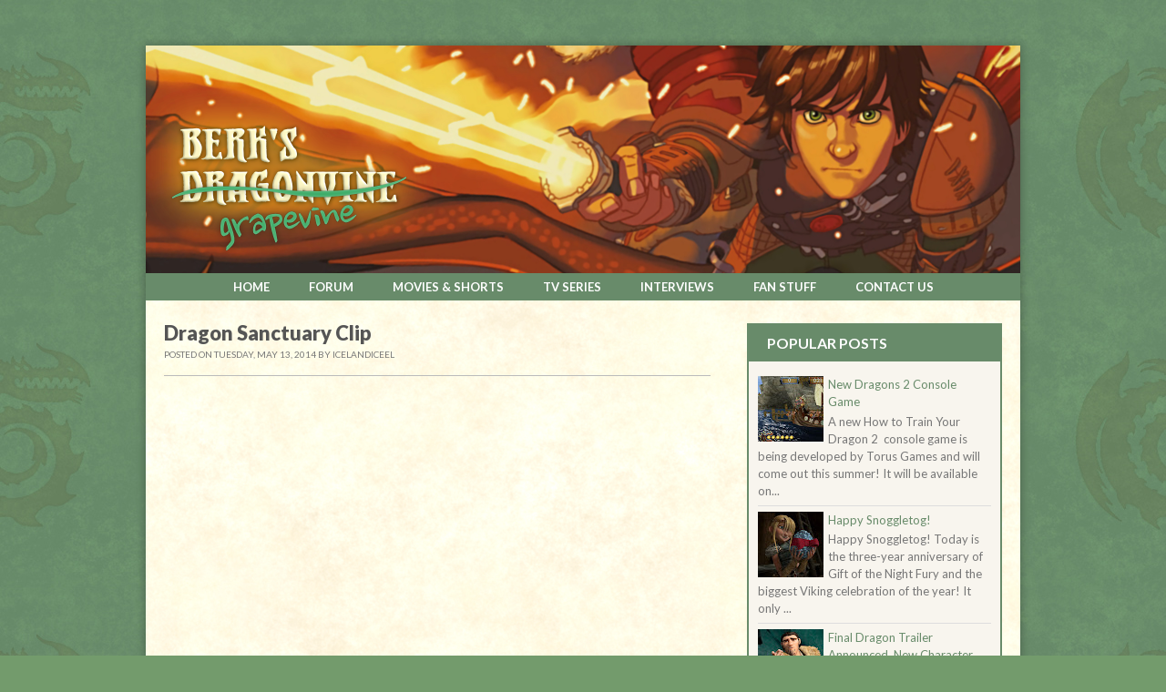

--- FILE ---
content_type: text/html; charset=UTF-8
request_url: https://www.berksgrapevine.com/2014/05/dragon-sanctuary-clip.html
body_size: 56841
content:
<!DOCTYPE html>
<html dir='ltr' xmlns='http://www.w3.org/1999/xhtml' xmlns:b='http://www.google.com/2005/gml/b' xmlns:data='http://www.google.com/2005/gml/data' xmlns:expr='http://www.google.com/2005/gml/expr'>
<head>
<link href='https://www.blogger.com/static/v1/widgets/2944754296-widget_css_bundle.css' rel='stylesheet' type='text/css'/>
<meta content='text/html; charset=UTF-8' http-equiv='Content-Type'/>
<meta content='blogger' name='generator'/>
<link href="https://www.berksgrapevine.com/favicon.ico" rel='icon' type='image/x-icon' />
<link href="https://www.berksgrapevine.com/2014/05/dragon-sanctuary-clip.html" rel='canonical' />
<link rel="alternate" type="application/atom+xml" title="Berk&#39;s Grapevine - Atom" href="https://www.berksgrapevine.com/feeds/posts/default" />
<link rel="alternate" type="application/rss+xml" title="Berk&#39;s Grapevine - RSS" href="https://www.berksgrapevine.com/feeds/posts/default?alt=rss" />
<link rel="service.post" type="application/atom+xml" title="Berk&#39;s Grapevine - Atom" href="https://www.blogger.com/feeds/3012986473069627885/posts/default" />

<link rel="alternate" type="application/atom+xml" title="Berk&#39;s Grapevine - Atom" href="https://www.berksgrapevine.com/feeds/7771315484355938803/comments/default" />
<!--Can't find substitution for tag [blog.ieCssRetrofitLinks]-->
<link href='https://i.ytimg.com/vi/aUYiJE-bNbI/hqdefault.jpg' rel='image_src'/>
<meta content='http://www.berksgrapevine.com/2014/05/dragon-sanctuary-clip.html' property='og:url'/>
<meta content='Dragon Sanctuary Clip' property='og:title'/>
<meta content='  It&#39;s #ToothlessTuesday! Check out this new clip which shows an extended version of the dragon sanctuary scene shown in the trailers! Spoil...' property='og:description'/>
<meta content='https://lh3.googleusercontent.com/blogger_img_proxy/AEn0k_teq82QNzq0LJrKoYF8Dxpu2Tyzck59rsmNJtTzm-ovkjej59FCfkA7glsTcfGiWefJzea970MbsPR4Aj-tAZkh9jU_yfEklgBocYPLRnrXEc5r=w1200-h630-n-k-no-nu' property='og:image'/>
<title>Dragon Sanctuary Clip ~ Berk's Grapevine</title>
<!--link href='YOUR-FAVICON-URL' rel='shortcut icon' type='image/vnd.microsoft.icon'/-->
<link href='https://fonts.googleapis.com/css?family=Lato:400,300,700,900' rel='stylesheet' type='text/css'/>
<style id='page-skin-1' type='text/css'><!--
/*
body#layout ul{list-style-type:none;list-style:none}
body#layout ul li{list-style-type:none;list-style:none}
body#layout #content {width:600px;}
body#layout #slider {display:none;}
body#layout #headbox{display:none;}
/* Variable definitions
====================
*/
/* =Reset
-------------------------------------------------------------- */
html, body, div, span, applet, object, iframe,
h1, h2, h3, h4, h5, h6, p, blockquote, pre,
a, abbr, acronym, address, big, cite, code,
del, dfn, em, font, ins, kbd, q, s, samp,
small, strike, strong, sub, sup, tt, var,
dl, dt, dd, ol, ul, li,
fieldset, form, label, legend,
table, caption, tbody, tfoot, thead, tr, th, td {
border: 0;
font-family: inherit;
font-size: 100%;
font-style: inherit;
font-weight: inherit;
margin: 0;
outline: 0;
padding: 0;
vertical-align: baseline;
}
html {
font-size: 62.5%; /* Corrects text resizing oddly in IE6/7 when body font-size is set using em units http://clagnut.com/blog/348/#c790 */
overflow-y: scroll; /* Keeps page centred in all browsers regardless of content height */
-webkit-text-size-adjust: 100%; /* Prevents iOS text size adjust after orientation change, without disabling user zoom */
-ms-text-size-adjust: 100%; /* www.456bereastreet.com/archive/201012/controlling_text_size_in_safari_for_ios_without_disabling_user_zoom/ */
}
body {
background: #fff;
}
article,
aside,
details,
figcaption,
figure,
footer,
header,
hgroup,
nav,
section {
display: block;
}
ol, ul {
list-style: none;
}
table { /* tables still need 'cellspacing="0"' in the markup */
border-collapse: separate;
border-spacing: 0;
}
caption, th, td {
font-weight: normal;
text-align: left;
}
blockquote:before, blockquote:after,
q:before, q:after {
content: "";
}
blockquote, q {
quotes: "" "";
}
a:focus {
outline: 0;
}
a:hover,
a:active { /* Improves readability when focused and also mouse hovered in all browsers people.opera.com/patrickl/experiments/keyboard/test */
outline: 0;
}
a img {
border: 0;
}
/* =Global
----------------------------------------------- */
body,
button,
input,
select,
textarea {
color: #7d7d7d;
font-family: 'Lato', sans-serif;
font-size: 13px;
font-size: 1.3rem;
line-height: 1.5;
}
body{
background:#a5a5a5;
}
/* Headings */
h1,h2,h3,h4,h5,h6 {
clear: both;
margin:0px 0px 10px 0px;
}
h1 a, h2 a, h3 a, h4 a, h5 a, h6 a { font-weight: inherit; }
h1 { font-size: 24px; line-height: 28px; }
h2 { font-size: 22px; line-height: 26px; }
h3 { font-size: 18px; line-height: 24px; }
h4 { font-size: 16px; line-height: 20px; }
h5 { font-size: 14px; line-height: 18px; }
h6 { font-size: 14px; line-height: 18px; }
hr {
background-color: #ccc;
border: 0;
height: 1px;
margin-bottom: 1.5em;
}
/* Text elements */
p {
margin-bottom: 1.5em;
}
ul, ol {
margin: 0 0 1.5em 3em;
}
ul {
list-style: disc;
}
ol {
list-style: decimal;
}
ul ul, ol ol, ul ol, ol ul {
margin-bottom: 0;
margin-left: 1.5em;
}
dt {
font-weight: bold;
}
dd {
margin: 0 1.5em 1.5em;
}
b, strong {
font-weight: bold;
}
dfn, cite, em, i {
font-style: italic;
}
blockquote {
margin: 0 1.5em;
}
address {
margin: 0 0 1.5em;
}
pre {
background: #eee;
font-family: "Courier 10 Pitch", Courier, monospace;
font-size: 15px;
font-size: 1.5rem;
line-height: 1.6;
margin-bottom: 1.6em;
padding: 1.6em;
overflow: auto;
max-width: 100%;
}
code, kbd, tt, var {
font: 15px Monaco, Consolas, "Andale Mono", "DejaVu Sans Mono", monospace;
}
abbr, acronym {
border-bottom: 1px dotted #666;
cursor: help;
}
mark, ins {
background: #fff9c0;
text-decoration: none;
}
sup,
sub {
font-size: 75%;
height: 0;
line-height: 0;
position: relative;
vertical-align: baseline;
}
sup {
bottom: 1ex;
}
sub {
top: .5ex;
}
small {
font-size: 75%;
}
big {
font-size: 125%;
}
figure {
margin: 0;
}
table {
margin: 0 0 1.5em;
width: 100%;
}
th {
font-weight: bold;
}
button,
input,
select,
textarea {
font-size: 100%; /* Corrects font size not being inherited in all browsers */
margin: 0; /* Addresses margins set differently in IE6/7, F3/4, S5, Chrome */
vertical-align: baseline; /* Improves appearance and consistency in all browsers */
*vertical-align: middle; /* Improves appearance and consistency in all browsers */
}
button,
input {
line-height: normal; /* Addresses FF3/4 setting line-height using !important in the UA stylesheet */
*overflow: visible;  /* Corrects inner spacing displayed oddly in IE6/7 */
}
button,
html input[type="button"],
input[type="reset"],
input[type="submit"] {
border: 1px solid #ccc;
border-color: #ccc #ccc #bbb #ccc;
border-radius: 3px;
background: #fafafa; /* Old browsers */
background: -moz-linear-gradient(top,  #fafafa 60%, #e6e6e6 100%); /* FF3.6+ */
background: -webkit-gradient(linear, left top, left bottom, color-stop(60%,#fafafa), color-stop(100%,#e6e6e6)); /* Chrome,Safari4+ */
background: -webkit-linear-gradient(top,  #fafafa 60%,#e6e6e6 100%); /* Chrome10+,Safari5.1+ */
background: -o-linear-gradient(top,  #fafafa 60%,#e6e6e6 100%); /* Opera 11.10+ */
background: -ms-linear-gradient(top,  #fafafa 60%,#e6e6e6 100%); /* IE10+ */
background: linear-gradient(top,  #fafafa 60%,#e6e6e6 100%); /* W3C */
filter: progid:DXImageTransform.Microsoft.gradient( startColorstr='#fafafa', endColorstr='#e6e6e6',GradientType=0 ); /* IE6-9 */
box-shadow: inset 0 2px 1px #fff;
color: rgba(0,0,0,.8);
cursor: pointer; /* Improves usability and consistency of cursor style between image-type 'input' and others */
-webkit-appearance: button; /* Corrects inability to style clickable 'input' types in iOS */
font-size: 12px;
font-size: 1.2rem;
padding: 8px 20px;;
text-shadow: 0 1px 0 rgba(255,255,255,.5);
}
button:hover,
html input[type="button"]:hover,
input[type="reset"]:hover,
input[type="submit"]:hover {
background: #f5f5f5; /* Old browsers */
background: -moz-linear-gradient(top,  #f5f5f5 60%, #dcdcdc 100%); /* FF3.6+ */
background: -webkit-gradient(linear, left top, left bottom, color-stop(60%,#f5f5f5), color-stop(100%,#dcdcdc)); /* Chrome,Safari4+ */
background: -webkit-linear-gradient(top,  #f5f5f5 60%,#dcdcdc 100%); /* Chrome10+,Safari5.1+ */
background: -o-linear-gradient(top,  #f5f5f5 60%,#dcdcdc 100%); /* Opera 11.10+ */
background: -ms-linear-gradient(top,  #f5f5f5 60%,#dcdcdc 100%); /* IE10+ */
background: linear-gradient(top,  #f5f5f5 60%,#dcdcdc 100%); /* W3C */
filter: progid:DXImageTransform.Microsoft.gradient( startColorstr='#f5f5f5', endColorstr='#dcdcdc',GradientType=0 ); /* IE6-9 */
border-color: #bbb #bbb #aaa #bbb;
}
button:focus,
html input[type="button"]:focus,
input[type="reset"]:focus,
input[type="submit"]:focus,
button:active,
html input[type="button"]:active,
input[type="reset"]:active,
input[type="submit"]:active {
border-color: #aaa #bbb #bbb #bbb;
box-shadow: inset 0 2px 3px rgba(0,0,0,.15);
box-shadow: inset 0 2px 2px rgba(0,0,0,.15);
}
input[type="checkbox"],
input[type="radio"] {
box-sizing: border-box; /* Addresses box sizing set to content-box in IE8/9 */
padding: 0; /* Addresses excess padding in IE8/9 */
}
input[type="search"] {
-webkit-appearance: textfield; /* Addresses appearance set to searchfield in S5, Chrome */
-moz-box-sizing: content-box;
-webkit-box-sizing: content-box; /* Addresses box sizing set to border-box in S5, Chrome (include -moz to future-proof) */
box-sizing: content-box;
}
input[type="search"]::-webkit-search-decoration { /* Corrects inner padding displayed oddly in S5, Chrome on OSX */
-webkit-appearance: none;
}
button::-moz-focus-inner,
input::-moz-focus-inner { /* Corrects inner padding and border displayed oddly in FF3/4 www.sitepen.com/blog/2008/05/14/the-devils-in-the-details-fixing-dojos-toolbar-buttons/ */
border: 0;
padding: 0;
}
input[type=text],
input[type=email],
textarea {
color: #666;
border: 1px solid #ccc;
border-radius: 3px;
}
input[type=text]:focus,
input[type=email]:focus,
textarea:focus {
color: #111;
}
input[type=text],
input[type=email] {
padding: 7px 10px;
}
textarea {
overflow: auto; /* Removes default vertical scrollbar in IE6/7/8/9 */
padding-left: 8px 10px;
vertical-align: top; /* Improves readability and alignment in all browsers */
width: 98%;
}
/* Links */
a {
color: #E72D2E;
text-decoration: none;
}
a:visited {
color: #E72D2E;
}
a:hover,
a:focus,
a:active {
color:#D10404;
}
.clear{
clear:both;
}
/* Text meant only for screen readers */
.assistive-text {
clip: rect(1px 1px 1px 1px); /* IE6, IE7 */
clip: rect(1px, 1px, 1px, 1px);
position: absolute !important;
}
/* Clearfix */
.cf:before,
.cf:after {
content: " "; /* 1 */
display: table; /* 2 */
}
.cf:after {
clear: both;
}
/* =Content
----------------------------------------------- */
.sticky {
}
.hentry {
margin: 0 0 1.5em;
}
.entry-meta {
clear: both;
}
.byline {
}
.single .byline,
.group-blog .byline {
display: inline;
}
.entry-content,
.entry-summary {
margin: 10px 0 0;
line-height:24px;
}
.page-links {
clear: both;
margin: 0 0 1.5em;
}
/*
960px grid system ~ Core CSS.
6 Columns ~ Margin left: 20px ~ Margin right: 20px
Based on the 960.gs grid system - http://960.gs/
by Nathan Smith
Created by the Grid System Generator - v1.04
Learn more ~ http://www.gridsystemgenerator.com/
*/
/*
Forces backgrounds to span full width,
even if there is horizontal scrolling.
Increase this if your layout is wider.
Note: IE6 works fine without this fix.
*/
body {
min-width: 960px;
}
/* =Containers
--------------------------------------------------------------------------------*/
.container_6
{
margin-left: auto;
margin-right: auto;
width: 960px;
}
/* =Grid >> Global
--------------------------------------------------------------------------------*/
.grid_1,
.grid_2,
.grid_3,
.grid_4,
.grid_5,
.grid_6 {
display: inline;
float: left;
margin-left: 20px;
margin-right: 20px;
}
.push_1, .pull_1,
.push_2, .pull_2,
.push_3, .pull_3,
.push_4, .pull_4,
.push_5, .pull_5 {
position: relative;
}
/* =Grid >> Children (Alpha ~ First, Omega ~ Last)
--------------------------------------------------------------------------------*/
.alpha {margin-left: 0;}
.omega {margin-right: 0;}
/* =Grid >> 6 Columns
--------------------------------------------------------------------------------*/
.container_6 .grid_1 {width: 120px;}
.container_6 .grid_2 {width: 280px;}
.container_6 .grid_3 {width: 440px;}
.container_6 .grid_4 {width: 600px;}
.container_6 .grid_5 {width: 760px;}
.container_6 .grid_6 {width: 920px;}
/* =Prefix Extra Space >> 6 Columns
--------------------------------------------------------------------------------*/
.container_6 .prefix_1 {padding-left: 160px;}
.container_6 .prefix_2 {padding-left: 320px;}
.container_6 .prefix_3 {padding-left: 480px;}
.container_6 .prefix_4 {padding-left: 640px;}
.container_6 .prefix_5 {padding-left: 800px;}
/* =Suffix Extra Space >> 6 Columns
--------------------------------------------------------------------------------*/
.container_6 .suffix_1 {padding-right: 160px;}
.container_6 .suffix_2 {padding-right: 320px;}
.container_6 .suffix_3 {padding-right: 480px;}
.container_6 .suffix_4 {padding-right: 640px;}
.container_6 .suffix_5 {padding-right: 800px;}
/* `Push Space >> 6 Columns
--------------------------------------------------------------------------------*/
.container_6 .push_1 {left: 160px;}
.container_6 .push_2 {left: 320px;}
.container_6 .push_3 {left: 480px;}
.container_6 .push_4 {left: 640px;}
.container_6 .push_5 {left: 800px;}
/* `Pull Space >> 6 Columns
--------------------------------------------------------------------------------*/
.container_6 .pull_1 {left: -160px;}
.container_6 .pull_2 {left: -320px;}
.container_6 .pull_3 {left: -480px;}
.container_6 .pull_4 {left: -640px;}
.container_6 .pull_5 {left: -800px;}
/* `Clear Floated Elements
----------------------------------------------------------------------------------------------------*/
/* http://sonspring.com/journal/clearing-floats */
.clear {
clear: both;
display: block;
overflow: hidden;
visibility: hidden;
width: 0;
height: 0;
}
/* http://www.yuiblog.com/blog/2010/09/27/clearfix-reloaded-overflowhidden-demystified */
.clearfix:before,
.clearfix:after {
content: "\0020";
display: block;
overflow: hidden;
visibility: hidden;
width: 0;
height: 0;
}
.clearfix:after {
clear: both;
}
/*
The following zoom:1 rule is specifically for IE6 + IE7.
Move to separate stylesheet if invalid CSS is a problem.
*/
.clearfix {
zoom: 1;
}
/* Layout */
#page{
background: #fffdf8;
margin-top: 50px;
}
#primary,#secondary{
padding-top: 30px;
word-wrap:break-word;
overflow:hidden;
}
#main{
padding: 20px 0px;
}
/* Header */
.logo {
text-align: center;
}
.logo h1{
text-transform: uppercase;
margin:20px 0px 0px 0px;
font-size: 32px;
font-weight: 800;
}
.logo h1 a:link, .logo h1 a:visited{
color:#111;
}
.logo h2{
font-size: 16px;
}
.topbar{
height:40px;
border-bottom: 1px solid #c5c5c5;
}
.topbar h3{
line-height: 40px;
padding-left: 0px;
color: #E72D2E;
font-size: 16px;
float: left;
text-transform: uppercase;
}
.postsnav{
float:right;
margin-right: 0px;
line-height: 40px;
}
.pnavi{
float:left;
margin-left: 20px;
}
.pnavi a:link,.pnavi a:visited{
color:#a5a5a5;
}
/* Slider */
#slider{
width:920px;
height: 420px;
background: #e8e2da;
overflow:hidden;
}
/* Menu */
.topnavi{
height:70px;
text-transform: uppercase;
font-size: 12px;
}
#submenu{
}
.sf-menu, .sf-menu * {
padding:		0;
list-style:		none;
}
.sf-menu li a {
padding:	30px 10px 18px 10px;
border: none;
}
.sf-menu li a:hover {
background:#FFFDF8 url(https://blogger.googleusercontent.com/img/b/R29vZ2xl/AVvXsEgNeshMABWHuH4P6Y_gSoGqqw3PaRkkvgiMEOreUc_cBndRU8rVuntBQfMOtntBO2y_YgZKcERajgHeZL6gxq__jyM85xd3_mpMF7zS0fPwEP25r5DIXa_kA-WG97nF6FTkk5bYTP0bV0k/s1600/menu.png) top repeat-x;
color:#e72d2e;
}
.sf-menu ul {
position:		absolute;
top:			-999em;
width:			14em; /* left offset of submenus need to match (see below) */
margin:0px;
}
.sf-menu ul li {
width:			100%;
}
.sf-menu ul li a {
padding:	12px 10px 12px 10px;
background: #E0D9D0;
}
.sf-menu ul li a:hover {
background: #E72D2E;
color:#fff;
}
.sf-menu li:hover {
visibility:		inherit; /* fixes IE7 'sticky bug' */
}
.sf-menu li {
float:			left;
position:		relative;
}
.sf-menu a {
display:		block;
position:		relative;
}
.sf-menu li:hover ul, .sf-menu li.sfHover ul {
left:			0;
top:			65px; /* match top ul list item height */
z-index:		99;
}
ul.sf-menu li:hover li ul, ul.sf-menu li.sfHover li ul {
top:			-999em;
}
ul.sf-menu li li:hover ul, ul.sf-menu li li.sfHover ul {
left:			14em; /* match ul width */
top:			0;
}
ul.sf-menu li li:hover li ul, ul.sf-menu li li.sfHover li ul {
top:			-999em;
}
ul.sf-menu li li li:hover ul, ul.sf-menu li li li.sfHover ul {
left:			14em; /* match ul width */
top:			0;
}
/*** DEMO SKIN ***/
.sf-menu {
/*float:			left;*/   /* commented this out to make the menu center */
margin-bottom:	1em;
margin:0 auto;
}
.sf-menu a {
border-left:	1px solid #fff;
border-top:		1px solid #CFDEFF;
padding: 		.75em 1em;
text-decoration:none;
}
.sf-menu a, .sf-menu a:visited { /* visited pseudo selector so IE6 applies text colour*/
color:			#777;
}
.sf-menu li {
}
.sf-menu li li {
background:		#AABDE6;
}
.sf-menu li li li {
background:		#9AAEDB;
}
.sf-menu li:hover, .sf-menu li.sfHover, .sf-menu a:focus, .sf-menu a:hover, .sf-menu a:active {
background:		#FFFDF8;
outline:		0;
}
/*** arrows **/
.sf-menu a.sf-with-ul {
padding-right: 	2.25em;
min-width:		1px; /* trigger IE7 hasLayout so spans position accurately */
}
.sf-sub-indicator {
position:		absolute;
display:		block;
right:			.75em;
top:			1.05em; /* IE6 only */
width:			10px;
height:			10px;
text-indent: 	-999em;
overflow:		hidden;
background:		url('superfish/superfish-1.4.8/images/arrows-ffffff.png') no-repeat -10px -100px; /* 8-bit indexed alpha png. IE6 gets solid image only */
}
a > .sf-sub-indicator {  /* give all except IE6 the correct values */
top:			.8em;
background-position: 0 -100px; /* use translucent arrow for modern browsers*/
}
/* apply hovers to modern browsers */
a:focus > .sf-sub-indicator, a:hover > .sf-sub-indicator, a:active > .sf-sub-indicator, li:hover > a > .sf-sub-indicator, li.sfHover > a > .sf-sub-indicator {
background-position: -10px -100px; /* arrow hovers for modern browsers*/
}
/* point right for anchors in subs */
.sf-menu ul .sf-sub-indicator {
background-position:  -10px 0;
}
.sf-menu ul a > .sf-sub-indicator {
background-position:  0 0;
}
/* apply hovers to modern browsers */
.sf-menu ul a:focus > .sf-sub-indicator, .sf-menu ul a:hover > .sf-sub-indicator, .sf-menu ul a:active > .sf-sub-indicator, .sf-menu ul li:hover > a > .sf-sub-indicator, .sf-menu ul li.sfHover > a > .sf-sub-indicator {
background-position: -10px 0; /* arrow hovers for modern browsers*/
}
/*** shadows for all but IE6 ***/
.sf-shadow ul {
background:	url('superfish/superfish-1.4.8/images/shadow.png') no-repeat bottom right;
padding: 0 8px 9px 0;
-moz-border-radius-bottomleft: 17px;
-moz-border-radius-topright: 17px;
-webkit-border-top-right-radius: 17px;
-webkit-border-bottom-left-radius: 17px;
}
.sf-shadow ul.sf-shadow-off {
background: transparent;
}
/* based on stu nichols css play http://www.cssplay.co.uk/menus/centered.html */
#wrapper {
text-align:center;
}
.container {
clear:both;
text-decoration:none;
}
.sf-menu {
display:table;
margin: 0 auto;
}
/* Searchform */
#searchform{
background:#FFFDF8;
}
input#s{
width:175px;
}
/* Posts */
h2.index-titlenewposts{
font-size: 16px;
padding:0px 0px 0px 20px;
font-weight: bold;
margin:0px 0px 15px 0px;
color:#fff;
background: #E72D2E;
line-height: 40px;
text-transform: uppercase;
}
article.post,article.page{
margin-bottom: 30px;
}
header.entry-header{
}
h2.entry-title{
margin-bottom: 5px;
color: #111;
font-size: 22px;
font-weight: 800;
line-height: 100%;
}
h2.entry-title a:link, h2.entry-title a:visited{
color:#111;
}
.entry-meta{
font-size: 10px;
text-transform: uppercase;
color:#e72d2e;
}
.leftbox{
position: relative;
width: 250px;
height:200px;
background: #e8e2da;
float: left;
}
img.postimg{
margin:10px 10px;
}
.rightbox{
width:310px;
float:left;
margin-left:30px;
}
.datebox{
width:50px;
height: 50px;
background:#e72d2e;
position: absolute;
top:0px;
left: 0px;
text-align: center;
color: #fff;
}
.dmonth{
font-weight: bold;
text-transform: uppercase;
margin-top: 12px;
line-height: 100%;
}
/* Sidebar */
/* =Widgets
----------------------------------------------- */
.sidebar {
color: #777777;
}
.sidebar a {
text-decoration: none;
color: #777777;
}
.sidebar a:hover {
text-decoration: none;
color: #FFAC38;
}
.sidebar .widget {
margin: 0 0 25px 0;
background: #f8f5ee;
padding: 0;
}
.sidebar .widget h2, h3.sidetitl {
padding: 0 0 0 20px;
margin: 0;
color: #ffffff;
background: #E72D2E;
font-size: 16px;
font-weight: bold;
line-height: 40px;
text-transform: uppercase;
}
.sidebar .widget-content {
margin: 0;
padding: 10px;
}
.sidebar ul {
list-style-type: none;
list-style: none;
margin: 0;
padding: 0;
}
.sidebar ul li {
padding: 7px 0;
margin: 0;
border-bottom: 1px solid #DDDDDD;
}
/* Footer widgets */
#bottom{
margin:0px;
padding:10px 0px 10px 0px;
background:#434343;
}
#bottom ul{
margin:0px;
padding:0px;
}
.botwid{
padding:30px 0px;
color:#aaa;
list-style:none;
width:280px;
float:left;
}
.botwid .widget h2{
font-size: 18px;
margin-bottom: 10px;
padding-bottom:10px;
color:#fff;
text-transform: uppercase;
}
.botwid ul {
list-style-type: none;
margin:  0px;
padding: 0px 0px 0px 0px ;
}
.botwid li{
list-style-type: none;
margin: 0 ;
padding: 0px 0px;
border-bottom: 1px solid #545454;
}
.botwid ul ul  {
list-style-type: none;
margin: 0;
padding: 0px 0px 0px 0px;
background-repeat:no-repeat;
}
.botwid ul ul ul{
list-style-type: none;
margin: 0;
padding: 0;
border:0;
}
.botwid ul ul ul ul{
list-style-type: none;
margin: 0;
padding: 0;
border:0;
}
.botwid ul li {
height:100%;
line-height:18px;
clear: left;
list-style-type: none;
padding: 7px 0px 7px 0px;
}
.botwid ul li a:link, .botwid ul li a:visited  {
color: #eee;
text-decoration: none;
}
.botwid ul li a:hover{
color: #fff;
}
.botwid p{
padding: 7px 0px;
margin:0;
line-height:150%;
}
.botwid table {
width:100%;
text-align:center;
color:#787d7f;
}
/* Footer */
.site-footer{
background: #343434;
padding:20px 0px;
font-size:12px;
text-align: center;
margin-bottom: 30px;
}
.fcred{
color:#fff;
padding:0px 30px;
}
.fcred a:link, .fcred a:visited{
color:#fff;
text-decoration:none;
}
/* Slicebox Style */
.sb-slider {
margin: 10px auto;
position: relative;
overflow: hidden;
width: 100%;
list-style-type: none;
padding: 0;
}
.sb-slider li {
margin: 0;
padding: 0;
display: none;
}
.sb-slider li > a {
outline: none;
}
.sb-slider li > a img {
border: none;
}
.sb-slider img {
max-width: 100%;
display: block;
}
.sb-description {
padding: 20px;
bottom: 10px;
left: 10px;
right: 10px;
z-index: 1000;
position: absolute;
background: #000;
background: rgba(0,0,0, 0.4);
-ms-filter:"progid:DXImageTransform.Microsoft.Alpha(Opacity=0)";
filter: alpha(opacity=0);
opacity: 0;
color: #fff;
-webkit-transition: all 200ms;
-moz-transition: all 200ms;
-o-transition: all 200ms;
-ms-transition: all 200ms;
transition: all 200ms;
}
.sb-slider li.sb-current .sb-description {
-ms-filter:"progid:DXImageTransform.Microsoft.Alpha(Opacity=80)";
filter: alpha(opacity=80);
opacity: 1;
}
.sb-slider li.sb-current .sb-description:hover {
-ms-filter:"progid:DXImageTransform.Microsoft.Alpha(Opacity=99)";
filter: alpha(opacity=99);
background: rgba(0,0,0, 0.7);
}
.sb-perspective {
position: relative;
}
.sb-perspective > div {
position: absolute;
-webkit-transform-style: preserve-3d;
-moz-transform-style: preserve-3d;
-o-transform-style: preserve-3d;
-ms-transform-style: preserve-3d;
transform-style: preserve-3d;
-webkit-backface-visibility : hidden;
-moz-backface-visibility : hidden;
-o-backface-visibility : hidden;
-ms-backface-visibility : hidden;
backface-visibility : hidden;
}
.sb-side {
margin: 0;
display: block;
position: absolute;
-moz-backface-visibility : hidden;
-webkit-transform-style: preserve-3d;
-moz-transform-style: preserve-3d;
-o-transform-style: preserve-3d;
-ms-transform-style: preserve-3d;
transform-style: preserve-3d;
}
#slider{
position: relative;
}
.shadow {
width: 100%;
height: 168px;
position: relative;
margin-top: -110px;
background: transparent url(../images/shadow.png) no-repeat bottom center;
background-size: 100% 100%; /* stretches it */
z-index: -1;
display: none;
}
.sb-description h3 {
font-size: 20px;
text-shadow: 1px 1px 1px rgba(0,0,0,0.3);
}
.sb-description h3 a {
color: #4a3c27;
text-shadow: 0 1px 1px rgba(255,255,255,0.5);
}
.nav-arrows {
display: none;
}
.nav-arrows a {
width: 30px;
height: 30px;
background:url(https://blogger.googleusercontent.com/img/b/R29vZ2xl/AVvXsEjRS6LFn15OSQJayHbfxF8rBJJHWMaS3HfGmNk5xPudNSpYHItOo4GiOYydofYnng3vborL46h7IRyi8Bj7vPEe7WVWxo0YTbC6w0RNwA3N1-YLHSkyVzv8SHwMB-57PjkbX9uKF3xBcGM/s1600/arrow.png) no-repeat top left;
position: absolute;
top: 50%;
left: 20px;
text-indent: -9000px;
cursor: pointer;
margin-top: -15px;
opacity: 0.9;
}
.nav-arrows a:first-child{
left: auto;
right: 20px;
background-position: top right;
}
.nav-arrows a:hover {
opacity: 1;
}
.nav-dots {
text-align: center;
position: absolute;
bottom: -5px;
height: 30px;
width: 100%;
left: 0;
display: none;
}
.nav-dots span {
display: inline-block;
width: 16px;
height: 16px;
border-radius: 50%;
margin: 3px;
background: #cbbfae;
cursor: pointer;
box-shadow:
0 1px 1px rgba(255,255,255,0.6),
inset 0 1px 1px rgba(0,0,0,0.1);
}
.nav-dots span.nav-dot-current {
box-shadow:
0 1px 1px rgba(255,255,255,0.6),
inset 0 1px 1px rgba(0,0,0,0.1),
inset 0 0 0 3px #cbbfae,
inset 0 0 0 8px #fff;
}
.nav-options {
width: 70px;
height: 30px;
position: absolute;
right: 70px;
bottom: 0px;
display: none;
}
.nav-options span {
width: 30px;
height: 30px;
/* background: #cbbfae url(../images/options.png) no-repeat top left; */
text-indent: -9000px;
cursor: pointer;
opacity: 0.7;
display: inline-block;
border-radius: 50%;
}
.nav-options span:first-child{
background-position: -30px 0px;
margin-right: 3px;
}
.nav-options span:hover {
opacity: 1;
}
h2.date-header {
margin: 1.5em 0 .5em;
display: none;
}
.main .widget {
margin: 0 0 5px;
padding: 0 0 2px;
}
.main .Blog {
border-bottom-width: 0;
}
#header .description {
color:#ffffff;
font-size:14px;
text-shadow:0px 1px 0px #000000;
}
/* Comments----------------------------------------------- */
#comments {
padding:10px;
color:#666;
margin-bottom:20px;
}
#comments h4 {
font-size:22px;
margin-bottom:10px;
}
#comment-name-url {
width: 365px;
float: left;
}
#comment-date {
width: 365px;
float: left;
margin-top: 5px;
font-size: 10px;
}
#comment-header {
float: left;
padding: 5px 0 40px 10px;
margin: 5px 0 15px 0;
position: relative;
background-color: #ffffff;
border: 1px dashed #eeeeee;
}
.avatar-image-container {
background: url(https://blogger.googleusercontent.com/img/b/R29vZ2xl/AVvXsEgRUS2i4YwGe_XriNeEh0EzvAnPMSKqiDkasvxUnpoXNqyjmPsYGFMHV7-F6Sny6b4sn5mVqLd4nL-iL-SehFCtEAp4yYIWhJWs1EtU-f4a1NoJDs-zGu8Pix13Jg6MDF3PYEJKqJlfRJm7/s1600/comment-avatar.jpg);
width: 32px;
height: 32px;
float: right;
margin: 5px 10px 5px 5px;
border: 1px solid #dddddd;
}
.avatar-image-container img {
width: 32px;
height: 32px;
}
a.comments-autor-name {
color: #000000;
font: normal bold 14px Arial, Tahoma, Verdana;
}
a.says {
color: #000000;
font: normal 14px Arial, Tahoma, Verdana;
}
.says a:hover {
text-decoration: none;
}
.deleted-comment {
font-style: italic;
color: gray;
}
#blog-pager-newer-link {
float: left;
}
#blog-pager-older-link {
float: right;
}
#blog-pager {
text-align: center;
padding:5px;
}
.feed-links {
clear: both;
}
/* Profile ----------------------------------------------- */
.profile-img {
float: left;
margin-top: 0;
margin-right: 5px;
margin-bottom: 5px;
margin-left: 0;
padding: 4px;
border: 1px solid #eeeeee;
}
.profile-data {
margin: 0;
text-transform: uppercase;
letter-spacing: .1em;
color: #000000;
font-weight: bold;
line-height: 1.6em;
}
.profile-datablock {
margin: .5em 0 .5em;
}
.profile-textblock {
margin: 0.5em 0;
line-height: 1.6em;
}
.avatar-image-container {
background: url(https://blogger.googleusercontent.com/img/b/R29vZ2xl/AVvXsEgRUS2i4YwGe_XriNeEh0EzvAnPMSKqiDkasvxUnpoXNqyjmPsYGFMHV7-F6Sny6b4sn5mVqLd4nL-iL-SehFCtEAp4yYIWhJWs1EtU-f4a1NoJDs-zGu8Pix13Jg6MDF3PYEJKqJlfRJm7/s1600/comment-avatar.jpg);
width: 32px;
height: 32px;
float: right;
margin: 5px 10px 5px 5px;
border: 1px solid #dddddd;
}
.avatar-image-container img {
width: 32px;
height: 32px;
}
.profile-link {
text-transform: uppercase;
letter-spacing: .1em;
}
.comment-form {
max-width: 600px;
}
#navbar-iframe {
height: 0;
visibility: hidden;
display: none;
}
.cover {
float: left;
width: 100%;
}
.PopularPosts .widget-content ul li {
padding:6px 0px;
}
.reaction-buttons table{
border:none;
margin-bottom:5px;
}
.reaction-buttons table, .reaction-buttons td{
border:none;
}

--></style>
<script src='https://ajax.googleapis.com/ajax/libs/jquery/1.9.0/jquery.min.js' type='text/javascript'></script>
<script type='text/javascript'>
//<![CDATA[

/* Modernizr 2.6.2 (Custom Build) | MIT & BSD
 * Build: http://modernizr.com/download/#-csstransforms-csstransforms3d-csstransitions-shiv-cssclasses-prefixed-teststyles-testprop-testallprops-prefixes-domprefixes-load
 */
;window.Modernizr=function(a,b,c){function z(a){j.cssText=a}function A(a,b){return z(m.join(a+";")+(b||""))}function B(a,b){return typeof a===b}function C(a,b){return!!~(""+a).indexOf(b)}function D(a,b){for(var d in a){var e=a[d];if(!C(e,"-")&&j[e]!==c)return b=="pfx"?e:!0}return!1}function E(a,b,d){for(var e in a){var f=b[a[e]];if(f!==c)return d===!1?a[e]:B(f,"function")?f.bind(d||b):f}return!1}function F(a,b,c){var d=a.charAt(0).toUpperCase()+a.slice(1),e=(a+" "+o.join(d+" ")+d).split(" ");return B(b,"string")||B(b,"undefined")?D(e,b):(e=(a+" "+p.join(d+" ")+d).split(" "),E(e,b,c))}var d="2.6.2",e={},f=!0,g=b.documentElement,h="modernizr",i=b.createElement(h),j=i.style,k,l={}.toString,m=" -webkit- -moz- -o- -ms- ".split(" "),n="Webkit Moz O ms",o=n.split(" "),p=n.toLowerCase().split(" "),q={},r={},s={},t=[],u=t.slice,v,w=function(a,c,d,e){var f,i,j,k,l=b.createElement("div"),m=b.body,n=m||b.createElement("body");if(parseInt(d,10))while(d--)j=b.createElement("div"),j.id=e?e[d]:h+(d+1),l.appendChild(j);return f=["&#173;",'<style id="s',h,'">',a,"</style>"].join(""),l.id=h,(m?l:n).innerHTML+=f,n.appendChild(l),m||(n.style.background="",n.style.overflow="hidden",k=g.style.overflow,g.style.overflow="hidden",g.appendChild(n)),i=c(l,a),m?l.parentNode.removeChild(l):(n.parentNode.removeChild(n),g.style.overflow=k),!!i},x={}.hasOwnProperty,y;!B(x,"undefined")&&!B(x.call,"undefined")?y=function(a,b){return x.call(a,b)}:y=function(a,b){return b in a&&B(a.constructor.prototype[b],"undefined")},Function.prototype.bind||(Function.prototype.bind=function(b){var c=this;if(typeof c!="function")throw new TypeError;var d=u.call(arguments,1),e=function(){if(this instanceof e){var a=function(){};a.prototype=c.prototype;var f=new a,g=c.apply(f,d.concat(u.call(arguments)));return Object(g)===g?g:f}return c.apply(b,d.concat(u.call(arguments)))};return e}),q.csstransforms=function(){return!!F("transform")},q.csstransforms3d=function(){var a=!!F("perspective");return a&&"webkitPerspective"in g.style&&w("@media (transform-3d),(-webkit-transform-3d){#modernizr{left:9px;position:absolute;height:3px;}}",function(b,c){a=b.offsetLeft===9&&b.offsetHeight===3}),a},q.csstransitions=function(){return F("transition")};for(var G in q)y(q,G)&&(v=G.toLowerCase(),e[v]=q[G](),t.push((e[v]?"":"no-")+v));return e.addTest=function(a,b){if(typeof a=="object")for(var d in a)y(a,d)&&e.addTest(d,a[d]);else{a=a.toLowerCase();if(e[a]!==c)return e;b=typeof b=="function"?b():b,typeof f!="undefined"&&f&&(g.className+=" "+(b?"":"no-")+a),e[a]=b}return e},z(""),i=k=null,function(a,b){function k(a,b){var c=a.createElement("p"),d=a.getElementsByTagName("head")[0]||a.documentElement;return c.innerHTML="x<style>"+b+"</style>",d.insertBefore(c.lastChild,d.firstChild)}function l(){var a=r.elements;return typeof a=="string"?a.split(" "):a}function m(a){var b=i[a[g]];return b||(b={},h++,a[g]=h,i[h]=b),b}function n(a,c,f){c||(c=b);if(j)return c.createElement(a);f||(f=m(c));var g;return f.cache[a]?g=f.cache[a].cloneNode():e.test(a)?g=(f.cache[a]=f.createElem(a)).cloneNode():g=f.createElem(a),g.canHaveChildren&&!d.test(a)?f.frag.appendChild(g):g}function o(a,c){a||(a=b);if(j)return a.createDocumentFragment();c=c||m(a);var d=c.frag.cloneNode(),e=0,f=l(),g=f.length;for(;e<g;e++)d.createElement(f[e]);return d}function p(a,b){b.cache||(b.cache={},b.createElem=a.createElement,b.createFrag=a.createDocumentFragment,b.frag=b.createFrag()),a.createElement=function(c){return r.shivMethods?n(c,a,b):b.createElem(c)},a.createDocumentFragment=Function("h,f","return function(){var n=f.cloneNode(),c=n.createElement;h.shivMethods&&("+l().join().replace(/\w+/g,function(a){return b.createElem(a),b.frag.createElement(a),'c("'+a+'")'})+");return n}")(r,b.frag)}function q(a){a||(a=b);var c=m(a);return r.shivCSS&&!f&&!c.hasCSS&&(c.hasCSS=!!k(a,"article,aside,figcaption,figure,footer,header,hgroup,nav,section{display:block}mark{background:#FF0;color:#000}")),j||p(a,c),a}var c=a.html5||{},d=/^<|^(?:button|map|select|textarea|object|iframe|option|optgroup)$/i,e=/^(?:a|b|code|div|fieldset|h1|h2|h3|h4|h5|h6|i|label|li|ol|p|q|span|strong|style|table|tbody|td|th|tr|ul)$/i,f,g="_html5shiv",h=0,i={},j;(function(){try{var a=b.createElement("a");a.innerHTML="<xyz></xyz>",f="hidden"in a,j=a.childNodes.length==1||function(){b.createElement("a");var a=b.createDocumentFragment();return typeof a.cloneNode=="undefined"||typeof a.createDocumentFragment=="undefined"||typeof a.createElement=="undefined"}()}catch(c){f=!0,j=!0}})();var r={elements:c.elements||"abbr article aside audio bdi canvas data datalist details figcaption figure footer header hgroup mark meter nav output progress section summary time video",shivCSS:c.shivCSS!==!1,supportsUnknownElements:j,shivMethods:c.shivMethods!==!1,type:"default",shivDocument:q,createElement:n,createDocumentFragment:o};a.html5=r,q(b)}(this,b),e._version=d,e._prefixes=m,e._domPrefixes=p,e._cssomPrefixes=o,e.testProp=function(a){return D([a])},e.testAllProps=F,e.testStyles=w,e.prefixed=function(a,b,c){return b?F(a,b,c):F(a,"pfx")},g.className=g.className.replace(/(^|\s)no-js(\s|$)/,"$1$2")+(f?" js "+t.join(" "):""),e}(this,this.document),function(a,b,c){function d(a){return"[object Function]"==o.call(a)}function e(a){return"string"==typeof a}function f(){}function g(a){return!a||"loaded"==a||"complete"==a||"uninitialized"==a}function h(){var a=p.shift();q=1,a?a.t?m(function(){("c"==a.t?B.injectCss:B.injectJs)(a.s,0,a.a,a.x,a.e,1)},0):(a(),h()):q=0}function i(a,c,d,e,f,i,j){function k(b){if(!o&&g(l.readyState)&&(u.r=o=1,!q&&h(),l.onload=l.onreadystatechange=null,b)){"img"!=a&&m(function(){t.removeChild(l)},50);for(var d in y[c])y[c].hasOwnProperty(d)&&y[c][d].onload()}}var j=j||B.errorTimeout,l=b.createElement(a),o=0,r=0,u={t:d,s:c,e:f,a:i,x:j};1===y[c]&&(r=1,y[c]=[]),"object"==a?l.data=c:(l.src=c,l.type=a),l.width=l.height="0",l.onerror=l.onload=l.onreadystatechange=function(){k.call(this,r)},p.splice(e,0,u),"img"!=a&&(r||2===y[c]?(t.insertBefore(l,s?null:n),m(k,j)):y[c].push(l))}function j(a,b,c,d,f){return q=0,b=b||"j",e(a)?i("c"==b?v:u,a,b,this.i++,c,d,f):(p.splice(this.i++,0,a),1==p.length&&h()),this}function k(){var a=B;return a.loader={load:j,i:0},a}var l=b.documentElement,m=a.setTimeout,n=b.getElementsByTagName("script")[0],o={}.toString,p=[],q=0,r="MozAppearance"in l.style,s=r&&!!b.createRange().compareNode,t=s?l:n.parentNode,l=a.opera&&"[object Opera]"==o.call(a.opera),l=!!b.attachEvent&&!l,u=r?"object":l?"script":"img",v=l?"script":u,w=Array.isArray||function(a){return"[object Array]"==o.call(a)},x=[],y={},z={timeout:function(a,b){return b.length&&(a.timeout=b[0]),a}},A,B;B=function(a){function b(a){var a=a.split("!"),b=x.length,c=a.pop(),d=a.length,c={url:c,origUrl:c,prefixes:a},e,f,g;for(f=0;f<d;f++)g=a[f].split("="),(e=z[g.shift()])&&(c=e(c,g));for(f=0;f<b;f++)c=x[f](c);return c}function g(a,e,f,g,h){var i=b(a),j=i.autoCallback;i.url.split(".").pop().split("?").shift(),i.bypass||(e&&(e=d(e)?e:e[a]||e[g]||e[a.split("/").pop().split("?")[0]]),i.instead?i.instead(a,e,f,g,h):(y[i.url]?i.noexec=!0:y[i.url]=1,f.load(i.url,i.forceCSS||!i.forceJS&&"css"==i.url.split(".").pop().split("?").shift()?"c":c,i.noexec,i.attrs,i.timeout),(d(e)||d(j))&&f.load(function(){k(),e&&e(i.origUrl,h,g),j&&j(i.origUrl,h,g),y[i.url]=2})))}function h(a,b){function c(a,c){if(a){if(e(a))c||(j=function(){var a=[].slice.call(arguments);k.apply(this,a),l()}),g(a,j,b,0,h);else if(Object(a)===a)for(n in m=function(){var b=0,c;for(c in a)a.hasOwnProperty(c)&&b++;return b}(),a)a.hasOwnProperty(n)&&(!c&&!--m&&(d(j)?j=function(){var a=[].slice.call(arguments);k.apply(this,a),l()}:j[n]=function(a){return function(){var b=[].slice.call(arguments);a&&a.apply(this,b),l()}}(k[n])),g(a[n],j,b,n,h))}else!c&&l()}var h=!!a.test,i=a.load||a.both,j=a.callback||f,k=j,l=a.complete||f,m,n;c(h?a.yep:a.nope,!!i),i&&c(i)}var i,j,l=this.yepnope.loader;if(e(a))g(a,0,l,0);else if(w(a))for(i=0;i<a.length;i++)j=a[i],e(j)?g(j,0,l,0):w(j)?B(j):Object(j)===j&&h(j,l);else Object(a)===a&&h(a,l)},B.addPrefix=function(a,b){z[a]=b},B.addFilter=function(a){x.push(a)},B.errorTimeout=1e4,null==b.readyState&&b.addEventListener&&(b.readyState="loading",b.addEventListener("DOMContentLoaded",A=function(){b.removeEventListener("DOMContentLoaded",A,0),b.readyState="complete"},0)),a.yepnope=k(),a.yepnope.executeStack=h,a.yepnope.injectJs=function(a,c,d,e,i,j){var k=b.createElement("script"),l,o,e=e||B.errorTimeout;k.src=a;for(o in d)k.setAttribute(o,d[o]);c=j?h:c||f,k.onreadystatechange=k.onload=function(){!l&&g(k.readyState)&&(l=1,c(),k.onload=k.onreadystatechange=null)},m(function(){l||(l=1,c(1))},e),i?k.onload():n.parentNode.insertBefore(k,n)},a.yepnope.injectCss=function(a,c,d,e,g,i){var e=b.createElement("link"),j,c=i?h:c||f;e.href=a,e.rel="stylesheet",e.type="text/css";for(j in d)e.setAttribute(j,d[j]);g||(n.parentNode.insertBefore(e,n),m(c,0))}}(this,document),Modernizr.load=function(){yepnope.apply(window,[].slice.call(arguments,0))};

//]]>
</script>
<script type='text/javascript'>
//<![CDATA[

/**
 * jquery.slicebox.js v1.1.0
 * http://www.codrops.com
 *
 * Licensed under the MIT license.
 * http://www.opensource.org/licenses/mit-license.php
 * 
 * Copyright 2012, Codrops
 * http://www.codrops.com
 */

;( function( $, window, undefined ) {
	
	'use strict';

	/*
	* debouncedresize: special jQuery event that happens once after a window resize
	*
	* latest version and complete README available on Github:
	* https://github.com/louisremi/jquery-smartresize/blob/master/jquery.debouncedresize.js
	*
	* Copyright 2011 @louis_remi
	* Licensed under the MIT license.
	*/
	var $event = $.event,
	$special,
	resizeTimeout;

	$special = $event.special.debouncedresize = {
		setup: function() {
			$( this ).on( "resize", $special.handler );
		},
		teardown: function() {
			$( this ).off( "resize", $special.handler );
		},
		handler: function( event, execAsap ) {
			// Save the context
			var context = this,
				args = arguments,
				dispatch = function() {
					// set correct event type
					event.type = "debouncedresize";
					$event.dispatch.apply( context, args );
				};

			if ( resizeTimeout ) {
				clearTimeout( resizeTimeout );
			}

			execAsap ?
				dispatch() :
				resizeTimeout = setTimeout( dispatch, $special.threshold );
		},
		threshold: 50
	};

	// ======================= imagesLoaded Plugin ===============================
	// https://github.com/desandro/imagesloaded

	// $('#my-container').imagesLoaded(myFunction)
	// execute a callback when all images have loaded.
	// needed because .load() doesn't work on cached images

	// callback function gets image collection as argument
	//  this is the container

	// original: mit license. paul irish. 2010.
	// contributors: Oren Solomianik, David DeSandro, Yiannis Chatzikonstantinou

	// blank image data-uri bypasses webkit log warning (thx doug jones)
	var BLANK = '[data-uri]';

	$.fn.imagesLoaded = function( callback ) {
		var $this = this,
			deferred = $.isFunction($.Deferred) ? $.Deferred() : 0,
			hasNotify = $.isFunction(deferred.notify),
			$images = $this.find('img').add( $this.filter('img') ),
			loaded = [],
			proper = [],
			broken = [];

		// Register deferred callbacks
		if ($.isPlainObject(callback)) {
			$.each(callback, function (key, value) {
				if (key === 'callback') {
					callback = value;
				} else if (deferred) {
					deferred[key](value);
				}
			});
		}

		function doneLoading() {
			var $proper = $(proper),
				$broken = $(broken);

			if ( deferred ) {
				if ( broken.length ) {
					deferred.reject( $images, $proper, $broken );
				} else {
					deferred.resolve( $images );
				}
			}

			if ( $.isFunction( callback ) ) {
				callback.call( $this, $images, $proper, $broken );
			}
		}

		function imgLoaded( img, isBroken ) {
			// don't proceed if BLANK image, or image is already loaded
			if ( img.src === BLANK || $.inArray( img, loaded ) !== -1 ) {
				return;
			}

			// store element in loaded images array
			loaded.push( img );

			// keep track of broken and properly loaded images
			if ( isBroken ) {
				broken.push( img );
			} else {
				proper.push( img );
			}

			// cache image and its state for future calls
			$.data( img, 'imagesLoaded', { isBroken: isBroken, src: img.src } );

			// trigger deferred progress method if present
			if ( hasNotify ) {
				deferred.notifyWith( $(img), [ isBroken, $images, $(proper), $(broken) ] );
			}

			// call doneLoading and clean listeners if all images are loaded
			if ( $images.length === loaded.length ){
				setTimeout( doneLoading );
				$images.unbind( '.imagesLoaded' );
			}
		}

		// if no images, trigger immediately
		if ( !$images.length ) {
			doneLoading();
		} else {
			$images.bind( 'load.imagesLoaded error.imagesLoaded', function( event ){
				// trigger imgLoaded
				imgLoaded( event.target, event.type === 'error' );
			}).each( function( i, el ) {
				var src = el.src;

				// find out if this image has been already checked for status
				// if it was, and src has not changed, call imgLoaded on it
				var cached = $.data( el, 'imagesLoaded' );
				if ( cached && cached.src === src ) {
					imgLoaded( el, cached.isBroken );
					return;
				}

				// if complete is true and browser supports natural sizes, try
				// to check for image status manually
				if ( el.complete && el.naturalWidth !== undefined ) {
					imgLoaded( el, el.naturalWidth === 0 || el.naturalHeight === 0 );
					return;
				}

				// cached images don't fire load sometimes, so we reset src, but only when
				// dealing with IE, or image is complete (loaded) and failed manual check
				// webkit hack from http://groups.google.com/group/jquery-dev/browse_thread/thread/eee6ab7b2da50e1f
				if ( el.readyState || el.complete ) {
					el.src = BLANK;
					el.src = src;
				}
			});
		}

		return deferred ? deferred.promise( $this ) : $this;
	};

	// global
	var $window = $( window ),
		Modernizr = window.Modernizr;

	$.Slicebox = function( options, element ) {
		
		this.$el = $( element );
		this._init( options );
		
	};

	$.Slicebox.defaults = {
		// (v)ertical, (h)orizontal or (r)andom
		orientation : 'v',
		// perspective value
		perspective : 1200,
		// number of slices / cuboids
		// needs to be an odd number 15 => number > 0 (if you want the limit higher, change the _validate function).
		cuboidsCount : 5,
		// if true then the number of slices / cuboids is going to be random (cuboidsCount is overwitten)
		cuboidsRandom : false,
		// the range of possible number of cuboids if cuboidsRandom is true
		// it is strongly recommended that you do not set a very large number :)
		maxCuboidsCount : 5,
		// each cuboid will move x pixels left / top (depending on orientation). The middle cuboid doesn't move. the middle cuboid's neighbors will move disperseFactor pixels
		disperseFactor : 0,
		// color of the hidden sides
		colorHiddenSides : '#222',
		// the animation will start from left to right. The left most cuboid will be the first one to rotate
		// this is the interval between each rotation in ms
		sequentialFactor : 150,
		// animation speed
		// this is the speed that takes "1" cuboid to rotate
		speed : 600,
		// transition easing
		easing : 'ease',
		// if true the slicebox will start the animation automatically
		autoplay : false,
		// time (ms) between each rotation, if autoplay is true
		interval: 3000,
		// the fallback will just fade out / fade in the items
		// this is the time fr the fade effect
		fallbackFadeSpeed : 300,
		// callbacks
		onBeforeChange : function( position ) { return false; },
		onAfterChange : function( position ) { return false; },
		onReady : function() { return false; }
	};

	$.Slicebox.prototype = {

		_init : function( options ) {
			
			// options
			this.options = $.extend( true, {}, $.Slicebox.defaults, options );

			this._validate();

			// all the items
			this.$items = this.$el.children( 'li' );
			
			// total number of items
			this.itemsCount = this.$items.length;
			// if there's no items return
			if(this.itemsCount === 0 ) {

				return false;

			};

			// suport for css 3d transforms and css transitions
			this.support = Modernizr.csstransitions && Modernizr.csstransforms3d;
			
			// current image index
			this.current = 0;
			
			// control if the slicebox is animating
			this.isAnimating = false;
			
			// control if slicebox is ready (all images loaded)
			this.isReady = false;
			
			// preload the images
			var self = this;
			this.$el.imagesLoaded( function() {

				// we need to hide the items except first one (current default value)
				var $current = self.$items.eq( self.current ).css( 'display', 'block' ).addClass( 'sb-current' );

				// get real size of image
				var i = new Image();
				i.src = $current.find( 'img' ).attr( 'src' );
				self.realWidth = i.width;

				// assuming all images with same size
				self._setSize();
				self._setStyle();
				self._initEvents();

				self.options.onReady();
				self.isReady = true;

				if( self.options.autoplay ) {
					
					self._startSlideshow();

				}

			});

		},
		_validate			: function( options ) {

			if( this.options.cuboidsCount < 0 ){

				this.options.cuboidsCount = 1;

			}
			else if( this.options.cuboidsCount > 15 ) {

				this.options.cuboidsCount = 15;

			}
			else if( this.options.cuboidsCount %2 === 0 ) {

				++this.options.cuboidsCount;

			}
			
			if( this.options.maxCuboidsCount < 0 ){

				this.options.maxCuboidsCount = 1;

			}
			else if( this.options.maxCuboidsCount > 15 ) {

				this.options.maxCuboidsCount = 15;

			}
			else if( this.options.maxCuboidsCount %2 === 0 ) {

				++this.options.maxCuboidsCount;

			}
			
			if( this.options.disperseFactor < 0 ) {

				this.options.disperseFactor = 0;

			}
			
			if( this.options.orientation !== 'v' && this.options.orientation !== 'h' && this.options.orientation !== 'r' ) {

				this.options.orientation = 'v';

			}

		},
		_setSize : function() {

			var $visible = this.$items.eq( this.current ).find( 'img' );

			this.size = {
				width	: $visible.width(),
				height	: $visible.height()
			};

		},
		_setStyle : function() {

			// max-width is the real size of the images
			this.$el.css( {
				'max-width' : this.realWidth
			} );

		},
		_initEvents : function() {

			var self = this;

			$window.on( 'debouncedresize.slicebox', function( event ) {

				// assuming all images with same size
				self._setSize();

			} );

		},
		_startSlideshow: function() {

			var self = this;

			this.slideshow = setTimeout( function() {

				self._navigate( 'next' );

				if ( self.options.autoplay ) {

					self._startSlideshow();

				}

			}, this.options.interval );

		},
		_stopSlideshow: function() {

			if ( this.options.autoplay ) {

				clearTimeout( this.slideshow );
				this.isPlaying = false;
				this.options.autoplay = false;

			}

		},
		_navigate : function( dir, pos ) {

			if( this.isAnimating || !this.isReady || this.itemsCount < 2 ) {

				return false;

			}

			this.isAnimating = true;
			
			// current item's index
			this.prev = this.current;

			// if position is passed
			if( pos !== undefined ) {

				this.current = pos;

			}
			// if not check the boundaries
			else if( dir === 'next' ) {

				this.current = this.current < this.itemsCount - 1 ? this.current + 1 : 0;

			}
			else if( dir === 'prev' ) {

				this.current = this.current > 0 ? this.current - 1 : this.itemsCount - 1;

			}

			// callback trigger
			this.options.onBeforeChange( this.current );

			if( !this.support ) {
				
				this._fade( dir );

			}
			else {

				this._layout( dir );
				this._rotate();
			
			}

		},
		_fade : function( dir ) {

			var self = this,
				$visible = this.$items.eq( this.prev ),
				h = $visible.find( 'img' ).height();

			this.$el.css( 'height', h );
			this.$items.css( 'position', 'absolute' );
			
			this.$items.eq( this.current ).fadeIn( this.options.fallbackFadeSpeed, function() {

				$( this ).css( 'display', 'block' ).addClass( 'sb-current' );
				self.$el.css( 'height', 'auto' );
				self.$items.css( 'position', 'relative' );
				self.isAnimating = false;

			} );
			self.$items.eq( self.prev ).removeClass( 'sb-current' ).fadeOut( this.options.fallbackFadeSpeed );

		},
		_layout : function( dir ) {

			// create a structure like this and append it to the main container (this.$el):
			// <div>	wrapper with perspective
			//   <div>
			//     <div></div> front side
			//     <div></div> back side
			//     <div></div> right side
			//     <div></div> left side
			//     <div></div> top side
			//     <div></div> bottom side
			//   </div>
			//   <div>..</div>
			//   <div>..</div>
			//   <div>..</div>
			//   ...	number of slices defined in options
			// </div>

			var orientation = this.options.orientation;

			if( orientation === 'r' ) {

				orientation = Math.floor( Math.random() * 2 ) === 0 ? 'v' : 'h';

			}

			if( this.options.cuboidsRandom ) {

				this.options.cuboidsCount = Math.floor( Math.random() * this.options.maxCuboidsCount + 1 );
			
			}
			
			this._validate();
			
			var boxStyle = {
					'width' : this.size.width,
					'height' : this.size.height,
					'perspective' : this.options.perspective + 'px'
				},
				config = $.extend( this.options, {
					size : this.size,
					items : this.$items,
					direction : dir,
					prev : this.prev,
					current : this.current,
					o : orientation
				} ),
				self = this;

			this.$box = $('<div>').addClass( 'sb-perspective' ).css( boxStyle ).appendTo( this.$el );

			this.cuboids = [];

			this.$el.css( 'overflow', 'visible' );

			for( var i = 0; i < this.options.cuboidsCount; ++i ) {

				var cuboid = new $.Cuboid( config, i );
				
				this.$box.append( cuboid.getEl() );

				this.cuboids.push( cuboid );

			}

		},
		_rotate : function() {

			// hide current item
			this.$items.eq( this.prev ).removeClass( 'sb-current' ).hide();

			for( var i = 0; i < this.options.cuboidsCount; ++i ) {

				var cuboid = this.cuboids[ i ],
					self = this;

				cuboid.rotate( function( pos ) {

					if( pos === self.options.cuboidsCount - 1 ) {

						self.$el.css( 'overflow', 'hidden' );
						self.isAnimating = false;
						self.$box.remove();
						var $current = self.$items.eq( self.current );
						$current.css( 'display', 'block' ); // show() makes it inline style
						setTimeout(function() {
							$current.addClass( 'sb-current' );
						} , 0 );
						self.options.onAfterChange( self.current );

					}

				});

			}

		},
		_destroy : function( callback ) {
			
			this.$el.off( '.slicebox' ).removeData( 'slicebox' );
			$window.off( '.slicebox' );
			callback.call();

		},
		// public methos: adds more items to the slicebox
		add : function( $items, callback ) {

			this.$items = this.$items.add( $items );
			this.itemsCount = this.$items.length;

			if ( callback ) {

				callback.call( $items );

			}

		},
		// public method: shows next image
		next : function() {

			this._stopSlideshow();
			this._navigate( 'next' );

		},
		// public method: shows previous image
		previous : function() {

			this._stopSlideshow();
			this._navigate( 'prev' );

		},
		// public method: goes to a specific image
		jump : function( pos ) {

			pos -= 1;

			if( pos === this.current || pos >= this.itemsCount || pos < 0 ) {

				return false;

			}

			this._stopSlideshow();
			this._navigate( pos > this.current ? 'next' : 'prev', pos );

		},
		// public method: starts the slideshow
		// any call to next(), previous() or jump() will stop the slideshow
		play : function() {

			if( !this.isPlaying ) {

				this.isPlaying = true;

				this._navigate( 'next' );
				this.options.autoplay = true;
				this._startSlideshow();

			}

		},
		// publicc methos: pauses the slideshow
		pause : function() {

			if( this.isPlaying ) {

				this._stopSlideshow();

			}

		},
		// public method: check if isAnimating is true
		isActive : function() {

			return this.isAnimating;

		},
		// publicc methos: destroys the slicebox instance
		destroy : function( callback ) {

			this._destroy( callback );
		
		}

	};

	$.Cuboid = function( config, pos ) {

		this.config = config;
		this.pos = pos;
		this.side = 1;
		this._setSize();
		this._configureStyles();

	};

	$.Cuboid.prototype = {

		_setSize : function() {

			this.size = {
				width : this.config.o === 'v' ? Math.floor( this.config.size.width / this.config.cuboidsCount ) : this.config.size.width,
				height : this.config.o === 'v' ? this.config.size.height : Math.floor( this.config.size.height / this.config.cuboidsCount )
			};
			// extra space to fix gaps
			this.extra = this.config.o === 'v' ? this.config.size.width - ( this.size.width * this.config.cuboidsCount ) : this.config.size.height - ( this.size.height * this.config.cuboidsCount );

		},
		_configureStyles : function() {

			// style for the cuboid element
			// set z-indexes based on the cuboid's position
			var middlepos = Math.ceil( this.config.cuboidsCount / 2 ),
				positionStyle = this.pos < middlepos ? {
					zIndex : ( this.pos + 1 ) * 100,
					left : ( this.config.o === 'v' ) ? this.size.width * this.pos : 0,
					top : ( this.config.o === 'v' ) ? 0 : this.size.height * this.pos
				} : {
					zIndex : (this.config.cuboidsCount - this.pos) * 100,
					left : ( this.config.o === 'v' ) ? this.size.width * this.pos : 0,
					top : ( this.config.o === 'v' ) ? 0 : this.size.height * this.pos
				};

			// how much this cuboid is going to move (left or top values)
			this.disperseFactor = this.config.disperseFactor * ( ( this.pos + 1 ) - middlepos );

			this.style = $.extend( {
				'-webkit-transition' : '-webkit-transform ' + this.config.speed + 'ms ' + this.config.easing,
				'-moz-transition' : '-moz-transform ' + this.config.speed + 'ms ' + this.config.easing,
				'-o-transition' : '-o-transform ' + this.config.speed + 'ms ' + this.config.easing,
				'-ms-transition' : '-ms-transform ' + this.config.speed + 'ms ' + this.config.easing,
				'transition' : 'transform ' + this.config.speed + 'ms ' + this.config.easing
			}, positionStyle, this.size );

			this.animationStyles = {
				side1 : ( this.config.o === 'v' ) ? { 'transform' : 'translate3d( 0, 0, -' + ( this.size.height / 2 ) + 'px )' } : { 'transform' : 'translate3d( 0, 0, -' + ( this.size.width / 2 ) + 'px )' },
				side2 : ( this.config.o === 'v' ) ? { 'transform' : 'translate3d( 0, 0, -' + ( this.size.height / 2 ) + 'px ) rotate3d( 1, 0, 0, -90deg )' } : { 'transform' : 'translate3d( 0, 0, -' + ( this.size.width / 2 ) + 'px ) rotate3d( 0, 1, 0, -90deg )' },
				side3 : ( this.config.o === 'v' ) ? { 'transform' : 'translate3d( 0, 0, -' + ( this.size.height / 2 ) + 'px ) rotate3d( 1, 0, 0, -180deg )' } : { 'transform' : 'translate3d( 0, 0, -' + ( this.size.width / 2 ) + 'px ) rotate3d( 0, 1, 0, -180deg )' },
				side4 : ( this.config.o === 'v' ) ? { 'transform' : 'translate3d( 0, 0, -' + ( this.size.height / 2 ) + 'px ) rotate3d( 1, 0, 0, -270deg )' } : { 'transform' : 'translate3d( 0, 0, -' + ( this.size.width / 2 ) + 'px ) rotate3d( 0, 1, 0, -270deg )' }
			};

			var measure = ( this.config.o === 'v' ) ? this.size.height : this.size.width;

			this.sidesStyles = {
				frontSideStyle : {
					width : ( this.config.o === 'v' ) ? this.size.width + this.extra : this.size.width,
					height : ( this.config.o === 'v' ) ? this.size.height : this.size.height + this.extra,
					backgroundColor : this.config.colorHiddenSides,
					transform : 'rotate3d( 0, 1, 0, 0deg ) translate3d( 0, 0, ' + ( measure / 2 ) + 'px )'
				},
				backSideStyle : {
					width : this.size.width,
					height : this.size.height,
					backgroundColor : this.config.colorHiddenSides,
					transform : 'rotate3d( 0, 1, 0, 180deg ) translate3d( 0, 0, ' + ( measure / 2 ) + 'px ) rotateZ( 180deg )'
				},
				rightSideStyle : {
					width : measure,
					height : ( this.config.o === 'v' ) ? this.size.height : this.size.height + this.extra,
					left : ( this.config.o === 'v' ) ? this.size.width / 2 - this.size.height / 2 : 0,
					backgroundColor : this.config.colorHiddenSides,
					transform : 'rotate3d( 0, 1, 0, 90deg ) translate3d( 0, 0, ' + ( this.size.width / 2 ) + 'px )'
				},
				leftSideStyle : {
					width : measure,
					height : ( this.config.o === 'v' ) ? this.size.height : this.size.height + this.extra,
					left : ( this.config.o === 'v' ) ? this.size.width / 2 - this.size.height / 2  : 0,
					backgroundColor : this.config.colorHiddenSides,
					transform : 'rotate3d( 0, 1, 0, -90deg ) translate3d( 0, 0, ' + ( this.size.width / 2 ) + 'px )'
				},
				topSideStyle : {
					width : ( this.config.o === 'v' ) ? this.size.width + this.extra : this.size.width,
					height : measure,
					top : ( this.config.o === 'v' ) ? 0 : this.size.height / 2 - this.size.width / 2,
					backgroundColor : this.config.colorHiddenSides,
					transform : 'rotate3d( 1, 0, 0, 90deg ) translate3d( 0, 0, ' + ( this.size.height / 2 ) + 'px )'
				},
				bottomSideStyle : {
					width : ( this.config.o === 'v' ) ? this.size.width + this.extra : this.size.width,
					height : measure,
					top : ( this.config.o === 'v' ) ? 0 : this.size.height / 2 - this.size.width / 2,
					backgroundColor : this.config.colorHiddenSides,
					transform : 'rotate3d( 1, 0, 0, -90deg ) translate3d( 0, 0, ' + ( this.size.height / 2 ) + 'px )'
				}
			};

		},
		getEl : function() {

			this.$el = $('<div/>').css( this.style )
					.css( this.animationStyles.side1 )
					.append( $('<div/>').addClass('sb-side').css( this.sidesStyles.frontSideStyle ) )
					.append( $('<div/>').addClass('sb-side').css( this.sidesStyles.backSideStyle ) )
					.append( $('<div/>').addClass('sb-side').css( this.sidesStyles.rightSideStyle ) )
					.append( $('<div/>').addClass('sb-side').css( this.sidesStyles.leftSideStyle ) )
					.append( $('<div/>').addClass('sb-side').css( this.sidesStyles.topSideStyle ) )
					.append( $('<div/>').addClass('sb-side').css( this.sidesStyles.bottomSideStyle ) );
			
			this._showImage( this.config.prev );
			
			return this.$el;

		},
		_showImage : function( imgPos ) {

			var sideIdx,
				$item = this.config.items.eq( imgPos ),
				imgParam = {
					'background-size' : this.config.size.width + 'px ' + this.config.size.height + 'px'
				};

			imgParam.backgroundImage = 'url(' + $item.find( 'img' ).attr('src') + ')';
			
			switch( this.side ) {

				case 1 : sideIdx = 0; break;
				case 2 : sideIdx = ( this.config.o === 'v' ) ? 4 : 2; break;
				case 3 : sideIdx = 1; break;
				case 4 : sideIdx = ( this.config.o === 'v' ) ? 5 : 3; break;

			};

			imgParam.backgroundPosition = ( this.config.o === 'v' ) ? - ( this.pos * this.size.width ) + 'px 0px' : '0px -' + ( this.pos * this.size.height ) + 'px';
			this.$el.children().eq( sideIdx ).css( imgParam );

		},
		rotate : function( callback ) {

			var self = this, animationStyle;

			setTimeout(function() {

				if( self.config.direction === 'next' ) {

					switch( self.side ) {
						case 1 : animationStyle = self.animationStyles.side2; self.side = 2; break;
						case 2 : animationStyle = self.animationStyles.side3; self.side = 3; break;
						case 3 : animationStyle = self.animationStyles.side4; self.side = 4; break;
						case 4 : animationStyle = self.animationStyles.side1; self.side = 1; break;
					};
				
				}
				else {

					switch( self.side ) {
						case 1 : animationStyle = self.animationStyles.side4; self.side = 4; break;
						case 2 : animationStyle = self.animationStyles.side1; self.side = 1; break;
						case 3 : animationStyle = self.animationStyles.side2; self.side = 2; break;
						case 4 : animationStyle = self.animationStyles.side3; self.side = 3; break;
					};

				}
				
				self._showImage( self.config.current );
				
				var animateOut 	= {}, animateIn	= {};
				
				if( self.config.o === 'v' ) {

					animateOut.left = '+=' + self.disperseFactor + 'px';
					animateIn.left = '-=' + self.disperseFactor + 'px';
				
				}
				else if( self.config.o === 'h' ) {

					animateOut.top = '+=' + self.disperseFactor + 'px';
					animateIn.top = '-=' + self.disperseFactor + 'px';
				
				}

				self.$el.css( animationStyle ).animate( animateOut, self.config.speed / 2 ).animate( animateIn, self.config.speed / 2 , function() {
					
					if( callback ) {

						callback.call( self, self.pos );

					}

				});

			}, this.config.sequentialFactor * this.pos + 30 );

		}

	};
	
	var logError = function( message ) {

		if ( window.console ) {

			window.console.error( message );
		
		}

	};
	
	$.fn.slicebox = function( options ) {

		var self = $.data( this, 'slicebox' );
		
		if ( typeof options === 'string' ) {
			
			var args = Array.prototype.slice.call( arguments, 1 );
			
			this.each(function() {
			
				if ( !self ) {

					logError( "cannot call methods on slicebox prior to initialization; " +
					"attempted to call method '" + options + "'" );
					return;
				
				}
				
				if ( !$.isFunction( self[options] ) || options.charAt(0) === "_" ) {

					logError( "no such method '" + options + "' for slicebox self" );
					return;
				
				}
				
				self[ options ].apply( self, args );
			
			});
		
		} 
		else {
		
			this.each(function() {
				
				if ( self ) {

					self._init();
				
				}
				else {

					self = $.data( this, 'slicebox', new $.Slicebox( options, this ) );
				
				}

			});
		
		}
		
		return self;
		
	};
	
} )( jQuery, window );

//]]>
</script>
<script type='text/javascript'>
//<![CDATA[

/*
 * Superfish v1.4.8 - jQuery menu widget
 * Copyright (c) 2008 Joel Birch
 *
 * Dual licensed under the MIT and GPL licenses:
 * 	http://www.opensource.org/licenses/mit-license.php
 * 	http://www.gnu.org/licenses/gpl.html
 *
 * CHANGELOG: http://users.tpg.com.au/j_birch/plugins/superfish/changelog.txt
 */
(function($){$.fn.superfish=function(op){var sf=$.fn.superfish,c=sf.c,$arrow=$(['<span class="',c.arrowClass,'"> &#xbb;</span>'].join("")),over=function(){var $$=$(this),menu=getMenu($$);clearTimeout(menu.sfTimer);$$.showSuperfishUl().siblings().hideSuperfishUl();},out=function(){var $$=$(this),menu=getMenu($$),o=sf.op;clearTimeout(menu.sfTimer);menu.sfTimer=setTimeout(function(){o.retainPath=($.inArray($$[0],o.$path)>-1);$$.hideSuperfishUl();if(o.$path.length&&$$.parents(["li.",o.hoverClass].join("")).length<1){over.call(o.$path);}},o.delay);},getMenu=function($menu){var menu=$menu.parents(["ul.",c.menuClass,":first"].join(""))[0];sf.op=sf.o[menu.serial];return menu;},addArrow=function($a){$a.addClass(c.anchorClass).append($arrow.clone());};return this.each(function(){var s=this.serial=sf.o.length;var o=$.extend({},sf.defaults,op);o.$path=$("li."+o.pathClass,this).slice(0,o.pathLevels).each(function(){$(this).addClass([o.hoverClass,c.bcClass].join(" ")).filter("li:has(ul)").removeClass(o.pathClass);});sf.o[s]=sf.op=o;$("li:has(ul)",this)[($.fn.hoverIntent&&!o.disableHI)?"hoverIntent":"hover"](over,out).each(function(){if(o.autoArrows){addArrow($(">a:first-child",this));}}).not("."+c.bcClass).hideSuperfishUl();var $a=$("a",this);$a.each(function(i){var $li=$a.eq(i).parents("li");$a.eq(i).focus(function(){over.call($li);}).blur(function(){out.call($li);});});o.onInit.call(this);}).each(function(){var menuClasses=[c.menuClass];if(sf.op.dropShadows&&!($.browser.msie&&$.browser.version<7)){menuClasses.push(c.shadowClass);}$(this).addClass(menuClasses.join(" "));});};var sf=$.fn.superfish;sf.o=[];sf.op={};sf.IE7fix=function(){var o=sf.op;if($.browser.msie&&$.browser.version>6&&o.dropShadows&&o.animation.opacity!=undefined){this.toggleClass(sf.c.shadowClass+"-off");}};sf.c={bcClass:"sf-breadcrumb",menuClass:"sf-js-enabled",anchorClass:"sf-with-ul",arrowClass:"sf-sub-indicator",shadowClass:"sf-shadow"};sf.defaults={hoverClass:"sfHover",pathClass:"overideThisToUse",pathLevels:1,delay:800,animation:{opacity:"show"},speed:"normal",autoArrows:true,dropShadows:true,disableHI:false,onInit:function(){},onBeforeShow:function(){},onShow:function(){},onHide:function(){}};$.fn.extend({hideSuperfishUl:function(){var o=sf.op,not=(o.retainPath===true)?o.$path:"";o.retainPath=false;var $ul=$(["li.",o.hoverClass].join(""),this).add(this).not(not).removeClass(o.hoverClass).find(">ul").hide().css("visibility","hidden");o.onHide.call($ul);return this;},showSuperfishUl:function(){var o=sf.op,sh=sf.c.shadowClass+"-off",$ul=this.addClass(o.hoverClass).find(">ul:hidden").css("visibility","visible");sf.IE7fix.call($ul);o.onBeforeShow.call($ul);$ul.animate(o.animation,o.speed,function(){sf.IE7fix.call($ul);o.onShow.call($ul);});return this;}});})(jQuery);

//]]>
</script>
<script type='text/javascript'>
//<![CDATA[

jQuery(document).ready(function() {
	
/* Navigation */
	jQuery('#submenu ul.sfmenu').superfish({ 
		delay:       500,								// 0.1 second delay on mouseout 
		animation:   { opacity:'show',height:'show'},	// fade-in and slide-down animation 
		dropShadows: true								// disable drop shadows 
	});
	
/* Banner class */
	jQuery('.squarebanner ul li:nth-child(even)').addClass('rbanner');

});

//]]>
</script>
<script type='text/javascript'>
//<![CDATA[

function showrecentcomments(json){for(var i=0;i<a_rc;i++){var b_rc=json.feed.entry[i];var c_rc;if(i==json.feed.entry.length)break;for(var k=0;k<b_rc.link.length;k++){if(b_rc.link[k].rel=='alternate'){c_rc=b_rc.link[k].href;break;}}c_rc=c_rc.replace("#","#comment-");var d_rc=c_rc.split("#");d_rc=d_rc[0];var e_rc=d_rc.split("/");e_rc=e_rc[5];e_rc=e_rc.split(".html");e_rc=e_rc[0];var f_rc=e_rc.replace(/-/g," ");f_rc=f_rc.link(d_rc);var g_rc=b_rc.published.$t;var h_rc=g_rc.substring(0,4);var i_rc=g_rc.substring(5,7);var j_rc=g_rc.substring(8,10);var k_rc=new Array();k_rc[1]="Jan";k_rc[2]="Feb";k_rc[3]="Mar";k_rc[4]="Apr";k_rc[5]="May";k_rc[6]="Jun";k_rc[7]="Jul";k_rc[8]="Aug";k_rc[9]="Sep";k_rc[10]="Oct";k_rc[11]="Nov";k_rc[12]="Dec";if("content" in b_rc){var l_rc=b_rc.content.$t;}else if("summary" in b_rc){var l_rc=b_rc.summary.$t;}else var l_rc="";var re=/<\S[^>]*>/g;l_rc=l_rc.replace(re,"");if(m_rc==true)document.write('On '+k_rc[parseInt(i_rc,10)]+' '+j_rc+' ');document.write('<a href="'+c_rc+'">'+b_rc.author[0].name.$t+'</a> commented');if(n_rc==true)document.write(' on '+f_rc);document.write(': ');if(l_rc.length<o_rc){document.write('<i>&#8220;');document.write(l_rc);document.write('&#8221;</i><br/><br/>');}else{document.write('<i>&#8220;');l_rc=l_rc.substring(0,o_rc);var p_rc=l_rc.lastIndexOf(" ");l_rc=l_rc.substring(0,p_rc);document.write(l_rc+'&hellip;&#8221;</i>');document.write('<br/><br/>');}}}

function rp(json){document.write('<ul>');for(var i=0;i<numposts;i++){document.write('<li>');var entry=json.feed.entry[i];var posttitle=entry.title.$t;var posturl;if(i==json.feed.entry.length)break;for(var k=0;k<entry.link.length;k++){if(entry.link[k].rel=='alternate'){posturl=entry.link[k].href;break}}posttitle=posttitle.link(posturl);var readmorelink="(more)";readmorelink=readmorelink.link(posturl);var postdate=entry.published.$t;var cdyear=postdate.substring(0,4);var cdmonth=postdate.substring(5,7);var cdday=postdate.substring(8,10);var monthnames=new Array();monthnames[1]="Jan";monthnames[2]="Feb";monthnames[3]="Mar";monthnames[4]="Apr";monthnames[5]="May";monthnames[6]="Jun";monthnames[7]="Jul";monthnames[8]="Aug";monthnames[9]="Sep";monthnames[10]="Oct";monthnames[11]="Nov";monthnames[12]="Dec";if("content"in entry){var postcontent=entry.content.$t}else if("summary"in entry){var postcontent=entry.summary.$t}else var postcontent="";var re=/<\S[^>]*>/g;postcontent=postcontent.replace(re,"");document.write(posttitle);if(showpostdate==true)document.write(' - '+monthnames[parseInt(cdmonth,10)]+' '+cdday);if(showpostsummary==true){if(postcontent.length<numchars){document.write(postcontent)}else{postcontent=postcontent.substring(0,numchars);var quoteEnd=postcontent.lastIndexOf(" ");postcontent=postcontent.substring(0,quoteEnd);document.write(postcontent+'...'+readmorelink)}}document.write('</li>')}document.write('</ul>')}

//]]>
</script>
<script type='text/javascript'>
summary_noimg = 550;
summary_img = 450;
img_thumb_height = 200;
img_thumb_width = 200; 
</script>
<script type='text/javascript'>
//<![CDATA[

function removeHtmlTag(strx,chop){
	strx = strx.replace(/(<br ?\/?>|<p>)/g, " ");
	if(strx.indexOf("<")!=-1)
	{
		var s = strx.split("<"); 
		for(var i=0;i<s.length;i++){ 
			if(s[i].indexOf(">")!=-1){ 
				s[i] = s[i].substring(s[i].indexOf(">")+1,s[i].length); 
			} 
		} 
		strx =  s.join(""); 
	}
	chop = (chop < strx.length-1) ? chop : strx.length-2; 
	while(strx.charAt(chop-1)!=' ' && strx.indexOf(' ',chop)!=-1) chop++; 
	strx = strx.substring(0,chop-1); 
	return strx+'...'; 
}

function createSummaryAndThumb(pID){
	var div = document.getElementById(pID);
	var imgtag = "";
	var img = div.getElementsByTagName("img");
	var summ = summary_noimg;
	if(img.length>=1) {
      	var imgzero = img[0].src.replace(/\/s\d+\//g, "/s"+(img_thumb_width*2)+"-c/");
    } else {
		var imgzero = "https://blogger.googleusercontent.com/img/b/R29vZ2xl/AVvXsEgV_0sMjKwR5jsC2Ek5RQhTHz8vwKW0KXPjCKOpvhGKIWpJEI5B1-0vSSUkspsrY_ty7CRXm1s30Kg4nbRHXMBURjQ09YmNQenBo44MjKutUHU8QxCAtkB0tb9Ukbacw-tBB_E_jv6-83I/s400-c/background-dragon.jpg";
    }
    imgtag = '<span style="float:left; padding:0px 10px 5px 0px;"><img src="'+/*img[0].src*/ imgzero+'" width="'+img_thumb_width+'px" height="'+img_thumb_height+'px" style="background:#fff;padding:3px;border:1px solid #eee;"/></span>';
	summ = summary_img;
	
	var summary = imgtag + '<div>' + removeHtmlTag(div.innerHTML,summ) + '</div>';
	div.innerHTML = summary;
}

//]]>
</script>
<!-- DRAGON STYLES -->
<style>
    body {
      background: #739b6c url("https://blogger.googleusercontent.com/img/b/R29vZ2xl/AVvXsEgV_0sMjKwR5jsC2Ek5RQhTHz8vwKW0KXPjCKOpvhGKIWpJEI5B1-0vSSUkspsrY_ty7CRXm1s30Kg4nbRHXMBURjQ09YmNQenBo44MjKutUHU8QxCAtkB0tb9Ukbacw-tBB_E_jv6-83I/s1600/background-dragon.jpg") repeat scroll top center;
      font-family: 'Lato', sans-serif ;
      color: #666;
    }
    
    #masthead, .morer, .widget_search, .blog-feeds, .post-feeds, .home-link, .categori, .post-share-buttons, .blog-posts .blog-pager {
      display: none;
    }
    
    a {
      color: #688b6a !important;
    }

    .post-body a {
      border-bottom: 1px solid #688b6a;
      font-weight: bold;
    }
    
    .topnavi {
      /*background: url("https://blogger.googleusercontent.com/img/b/R29vZ2xl/AVvXsEhOExhl-_iDOqYG91YpvM0Ophu3yOmjFYzifoiNBD0wUuUli8vYY5Ag5vZ6FKIudlkfwLSA5W6B2-ZIrWe9Kw37OVkF8WOqaaSjabPwThmStkpkObdP-hQHhc1_kkjgbuZPb2zXl2y1DoE/s1600/grapevine-staredown.png");
      height: 200px;*/
      display: none;
    }
    
    #page {
      background-color: #fefde8;
      background-image: url(https://blogger.googleusercontent.com/img/b/R29vZ2xl/AVvXsEh4nWT8rhmcmazgePKndIENufhb2dO9uFvQPKrqMqOP1cu27Qg3pWYW1HU_DcrHRIZolbA3-_b7qbqvxM3U-nEnAPbyavIfSPjkvj6vk6ctXKcCW5fFUvkQZHS2mm5aXJH9fj6Yl3OxbwE/s1600/parchment.png);
      -webkit-box-shadow: 0px 0px 10px rgba(0,0,0,0.3);
      -moz-box-shadow: 0px 0px 10px rgba(0,0,0,0.3);
      box-shadow: 0px 0px 10px rgba(0,0,0,0.3);
    }
    
    .index-titlenewposts, .sidebar .widget h2 {
      background-color: #688b6a !important;
    }
    
    .entry-meta {
      color: #688b6a;
    }
    
    .blog-pager a:hover {
      background-color: #688b6a;
      color: white !important;
    }
    
    .blog-pager a {
      padding: 8px 10px 8px 10px;
      border-radius: 4px;
    }
    
    .blog-pager-older-link {
      float: left;
    }
    
    .blog-pager-newer-link {
      float: right;
    }
    
    .sidebar .widget {
      border: 2px solid #688b6a;
    }
    
    .fcred {
      color: #7d7d7d;
    }
    
    /* Disqus */
    #HTML7 {
      display: none;
    }
    
    #navbar {
      background-color: #688b6a;
      text-align: center;
      line-height: 30px;
      margin-top: -5px;
    }
    
    #navbar a {
      color: white !important;
      font-size: 14;
      text-transform: uppercase;
      font-weight: bold;
      margin: 0px 20px 0px 20px;
    }
    
    #navbar a:hover {
      color: rgba(256,256,256,0.6) !important;
    }
    
    #main {
      padding-top: 0px;
      margin-top: -5px;
    }
    
    a[imageanchor="1"] {
      margin: 0px !important;
      border: 0px;
    }
    
    .index-titlenewposts {
      margin-bottom: 25px !important;
    }
    
    a[imageanchor="1"] img {
      max-width: 100%;
      height: auto;
    }
    
    .PopularPosts .item-thumbnail {
      margin: 0px;
    }
    
    #content.item .entry-meta, #content.static_page .entry-meta {
      padding-bottom: 15px;
      border-bottom: 1px solid #bbb;
      margin-bottom: 15px;
      color: #777;
    }
    
    #content.item .blog-posts h2 a, #content.static_page .blog-posts h2 a {
      color: #555 !important;
    }
    
    .countdown {
      margin: -8px -5px -5px -5px;
    }
    
    #bottom a {
      color: #eee !important;
    }
    
    #bottom a:hover {
      color: #ccc !important;
    }
  </style>
<!-- END DRAGON STYLES -->
<!-- DRAGON CODE -->
<script>
    //<![CDATA[



////////// BEGIN POTATO CODE //////////

/*    $(document).ready(function() {
function walk(el, fn) {
    for (var i = 0, len = el.childNodes.length; i < len; i++) {
        var node = el.childNodes[i];
        if (node.nodeType === 3)
            fn(node);
        else if (node.nodeType === 1 && node.nodeName !== "SCRIPT")
            walk(node, fn);
    }
}

walk(document.body, function(node) {
    var text = node.data.split("foo"),
        parent = node.parentNode,
        i = 1,
        newNode;

    parent.insertBefore(textNode(text[0]), node);

    for (; i < text.length; i += 2) {
        (newNode = document.createElement("b"))
                           .appendChild(textNode("bar"));
        parent.insertBefore(newNode, node);
        parent.insertBefore(textNode(text[i]), node);
    }
    parent.removeChild(node);
});

function textNode(txt) {
    return document.createTextNode(txt.replace(/dragons/g,"potaoes").replace(/Dragons/g,"Potatoes").replace(/dragon/g, "spud").replace(/Dragon/g, "Spud").replace(/posts/g, "potatograms").replace(/Posts/g, "Potatograms").replace(/post/g, "potatogram").replace(/Post/g, "Potatogram").replace(/eel/ig, "potato").replace(/Berk's Grapevine/ig, "Ruffnut's Potatovine").replace(/Grapevine/g, "Potatovine").replace(/interview/g, "potaterview").replace(/Interview/g, "Potaterview").replace(/train/g, "fry").replace(/Train/g, "Fry"));
}
    });*/

////////// END POTATO CODE //////////






    $(document).ready(function() {
      window.countdowns = [];
      function updateCountdowns() {
        for (var i = 0; i < window.countdowns.length; i++) {
          countdown = window.countdowns[i][0];
          difference = window.countdowns[i][1];
          if (difference < 0) {difference = 0;}
          
          window.countdowns[i][1] = difference - 1;
          days = Math.floor(difference / 86400);
          hours = Math.floor((difference - days * 86400) / 3600);
          minutes = Math.floor((difference - hours * 3600 - days * 86400) / 60);
          seconds = difference - minutes * 60 - hours * 3600 - days * 86400;
          $(countdown).find('.days .time').html(days);
          $(countdown).find('.hours .time').html(hours);
          $(countdown).find('.minutes .time').html(minutes);
          $(countdown).find('.seconds .time').html(seconds);
        }
      }
      $(".countdown").each(function(i, countdown) {

        if($(countdown).data('date') === undefined) {
			return;
        }

        var target = new Date($(countdown).data('date'));
        var difference = Math.round((target - (new Date())) / 1000);
        window.countdowns.push([countdown, difference]);
        $(countdown).html("<div class='days'> <div class='time'></div> <div class='label'>days</div> </div> <div class='hours'> <div class='time'></div> <div class='label'>hours</div> </div> <div class='minutes'> <div class='time'></div> <div class='label'>minutes</div> </div> <div class='seconds'> <div class='time'></div> <div class='label'>seconds</div> </div> <div style='clear:both'></div>");
      });
      updateCountdowns();
      setInterval(updateCountdowns, 1000);
    })
    //]]>
  </script>
<style>
    .countdown .days, .countdown .hours, .countdown .minutes, .countdown .seconds {
      float: left;
      width: 20%;
      margin-left: 2.5%;
      margin-right: 2.5%;
      text-align: center;
    }
    .time {
	  font-size: 22px; /* number of days to HTTYD 3 no longer fits at 23px :( */
      font-weight: bold;
    }
    .label {
      font-size: 12px;
      margin-top: -3px;
    }
  </style>
<!-- END DRAGON CODE -->
<!-- ANALYTICS -->
<script type='text/javascript'>

  var _gaq = _gaq || [];
  _gaq.push(['_setAccount', 'UA-30698544-1']);
  _gaq.push(['_trackPageview']);

  (function() {
    var ga = document.createElement('script'); ga.type = 'text/javascript'; ga.async = true;
    ga.src = ('https:' == document.location.protocol ? 'https://ssl' : 'http://www') + '.google-analytics.com/ga.js';
    var s = document.getElementsByTagName('script')[0]; s.parentNode.insertBefore(ga, s);
  })();

</script>
<!-- END ANALYTICS -->
<link href='https://www.blogger.com/dyn-css/authorization.css?targetBlogID=3012986473069627885&amp;zx=e7a5eadf-4e77-4e5d-b9ab-95058c3d5368' media='none' onload='if(media!=&#39;all&#39;)media=&#39;all&#39;' rel='stylesheet'/><noscript><link href='https://www.blogger.com/dyn-css/authorization.css?targetBlogID=3012986473069627885&amp;zx=e7a5eadf-4e77-4e5d-b9ab-95058c3d5368' rel='stylesheet'/></noscript>
<meta name='google-adsense-platform-account' content='ca-host-pub-1556223355139109'/>
<meta name='google-adsense-platform-domain' content='blogspot.com'/>

</head>
<body>
<div class='site container_6' id='page'>
<a href='/'><img alt='Berk&#39;s Grapevine' src='https://i.imgur.com/rQBlj9P.png' style='width:100%; height:250px'/></a>
<!--a href='/'><img alt='Berk&apos;s Grapevine' src='https://blogger.googleusercontent.com/img/b/R29vZ2xl/AVvXsEg2MCchfsixGeAjh-xVwGIm7TOH4d7UXXQlbKOeDfl1fhTdgKzqYSfuu0x2SG7xC6j8CLuJaIXmOGH-W_GDbJ_9bAOBgmQYl_qBogByp7uMWO8qzZx4zohKqpXPr7vJFMnbTcpXFPHW6hA/s1920/dragonday2xmin.png' style='width:100%; height:250px'/></a-->
<!--a href='/'><img alt='Berk&apos;s Grapevine' src='https://blogger.googleusercontent.com/img/b/R29vZ2xl/AVvXsEhOExhl-_iDOqYG91YpvM0Ophu3yOmjFYzifoiNBD0wUuUli8vYY5Ag5vZ6FKIudlkfwLSA5W6B2-ZIrWe9Kw37OVkF8WOqaaSjabPwThmStkpkObdP-hQHhc1_kkjgbuZPb2zXl2y1DoE/s1600/grapevine-staredown.png' style='width:100%; height:192px'/></a-->
<div class='topnavi clearfix'>
<div class='container_6'>
<div class='menu-primary-container' id='submenu'>
<div class='nbttopmenu no-items section' id='nbttopmenu'>
</div>
</div>
</div>
</div>
<div class='site-header' id='masthead'>
<div class='container_6 top clearfix'>
<div class='logo'>
<div class='header section' id='header'><div class='widget Header' data-version='1' id='Header1'>
<div id='header-inner' style='background-image: url("https://blogger.googleusercontent.com/img/b/R29vZ2xl/AVvXsEgC0VztfiAHWA5P3pHB7EGN5uJd1X-1ohonMh2zOq5VGnq46-XSCA0CsI4edjb3yzSKFvXfcwyy0JXNPeABtXF0HfY59Q3Z0UtCiegFBAVjpfcpjwvRRD3vVMltJZb8BVbFDEOCgXWFPic/s1600/dragonvine.png"); background-position: left; width: 1600px; min-height: 417px; px;_height: 417px; px;background-repeat: no-repeat; '>
<div class='titlewrapper' style='background: transparent'>
<h1 class='site-title' style='background: transparent; border-width: 0px'>
<a href="https://www.berksgrapevine.com/">Berk's Grapevine</a>
</h1>
</div>
<div class='descriptionwrapper'>
<h2 class='site-description'>A How To Train Your Dragon Fansite</h2>
</div>
</div>
</div></div>
</div>
</div>
</div><!-- #masthead .site-header -->
<!-- NAVBAR -->
<div id='navbar'>
<a href='/'>Home</a>
<a href='http://forums.berksgrapevine.com/'>Forum</a>
<a href='/search/label/films/'>Movies & Shorts</a>
<a href='/search/label/series'>TV Series</a>
<a href='/search/label/interviews/'>Interviews</a>
<a href='/search/label/fan'>Fan Stuff</a>
<a href='/p/about-contact.html'>Contact Us</a>
</div>
<!-- END NAVBAR -->
<div class='site-main cf' id='main'>
<div class='content-area grid_4' id='primary'>
<div class='item' id='content'>
<div class='mainblog section' id='mainblog'><div class='widget Blog' data-version='1' id='Blog1'>
<div class='blog-posts hfeed'>
<!--Can't find substitution for tag [defaultAdStart]-->

          <div class="date-outer  -films -media">
        

          <div class="date-posts">
        
<div class='post-outer'>
<div class='post hentry'>
<a name='7771315484355938803'></a>
<div class='entry-header'>
<h2 class='post-title entry-title'>
<a href="https://www.berksgrapevine.com/2014/05/dragon-sanctuary-clip.html">Dragon Sanctuary Clip</a>
</h2>
<div class='entry-meta'>
Posted on Tuesday, May 13, 2014<span class='byline'> by <span>IcelandicEel</span></span>
</div>
</div>
<div class='post-header-line-1'></div>
<div class='post-body entry-content'>
<iframe allowfullscreen="" frameborder="0" height="378" src="//www.youtube.com/embed/aUYiJE-bNbI" width="600"></iframe><br />
<br />
It's #ToothlessTuesday! Check out this new clip which shows an extended version of the dragon sanctuary scene shown in the trailers! Spoiler alert: this clip shows more new information about Valka and the Bewilderbeast.<br />
<br />
What do you think happens after this clip?<br />
<br />
<i>Thanks&nbsp;nightfury23 and&nbsp;dragonbassist!</i><br />
<div class="separator" style="clear: both; text-align: center;">
<a href="https://blogger.googleusercontent.com/img/b/R29vZ2xl/AVvXsEjKL2Y1duVX6FgmIONNiRsYX969wZ2-VFTvPzyHnGnHneo74opz2lkfrDVW_XINAfIGIzlUM232GhHsffkZvC1CN7jBjlQLV5zLPYK7R_hn8qVrrSoqxiybh8dumyqbaz0ecNSKCXZZfZw/s1600/cover.png" imageanchor="1" style="margin-left: 0; margin-right: 0;"><img border="0" height="0" src="https://blogger.googleusercontent.com/img/b/R29vZ2xl/AVvXsEjKL2Y1duVX6FgmIONNiRsYX969wZ2-VFTvPzyHnGnHneo74opz2lkfrDVW_XINAfIGIzlUM232GhHsffkZvC1CN7jBjlQLV5zLPYK7R_hn8qVrrSoqxiybh8dumyqbaz0ecNSKCXZZfZw/s1600/cover.png" width="0" /></a></div>
<div style='clear:both;'></div>
<div class='post-share-buttons'>
<a class='goog-inline-block share-button sb-email' href='&target=email' target='_blank' title='Email This'><span class='share-button-link-text'>Email This</span></a><a class='goog-inline-block share-button sb-blog' href='&target=blog' onclick='window.open(this.href, "_blank", "height=270,width=475"); return false;' target='_blank' title='BlogThis!'><span class='share-button-link-text'>BlogThis!</span></a><a class='goog-inline-block share-button sb-twitter' href='&target=twitter' target='_blank' title='Share to X'><span class='share-button-link-text'>Share to X</span></a><a class='goog-inline-block share-button sb-facebook' href='&target=facebook' onclick='window.open(this.href, "_blank", "height=430,width=640"); return false;' target='_blank' title='Share to Facebook'><span class='share-button-link-text'>Share to Facebook</span></a><a class='goog-inline-block share-button sb-pinterest' href='&target=pinterest' target='_blank' title='Share to Pinterest'><span class='share-button-link-text'>Share to Pinterest</span></a>
</div>
<span class='reaction-buttons'>
</span>
<div style='clear: both;'></div>
</div>
<div class='entry-meta'>
<div class='categori'>Categories: <a href="https://www.berksgrapevine.com/search/label/films" rel='tag'>films</a>, <a href="https://www.berksgrapevine.com/search/label/media" rel='tag'>media</a></div>
</div>
</div>
<div style='clear: both;'></div>
<div class='blog-pager' id='blog-pager'>
<span id='blog-pager-newer-link'>
<a class='blog-pager-newer-link' href="https://www.berksgrapevine.com/2014/05/a-family-reunited-featurette.html" id='Blog1_blog-pager-newer-link' title='Newer Post'>Newer Post</a>
</span>
<span id='blog-pager-older-link'>
<a class='blog-pager-older-link' href="https://www.berksgrapevine.com/2014/05/finished-hiccupastrid-clip.html" id='Blog1_blog-pager-older-link' title='Older Post'>Older Post</a>
</span>
<a class='home-link' href="https://www.berksgrapevine.com/">Home</a>
</div>
<div class='clear'></div>
<div class='comments' id='comments'>
<a name='comments'></a>
<h4>279 comments:</h4>
<div class='comments-content'>
<script async='async' src='' type='text/javascript'></script>
<script type='text/javascript'>
    (function() {
      var items = null;
      var msgs = null;
      var config = {};

// <![CDATA[
      var cursor = null;
      if (items && items.length > 0) {
        cursor = parseInt(items[items.length - 1].timestamp) + 1;
      }

      var bodyFromEntry = function(entry) {
        if (entry.gd$extendedProperty) {
          for (var k in entry.gd$extendedProperty) {
            if (entry.gd$extendedProperty[k].name == 'blogger.contentRemoved') {
              return '<span class="deleted-comment">' + entry.content.$t + '</span>';
            }
          }
        }
        return entry.content.$t;
      }

      var parse = function(data) {
        cursor = null;
        var comments = [];
        if (data && data.feed && data.feed.entry) {
          for (var i = 0, entry; entry = data.feed.entry[i]; i++) {
            var comment = {};
            // comment ID, parsed out of the original id format
            var id = /blog-(\d+).post-(\d+)/.exec(entry.id.$t);
            comment.id = id ? id[2] : null;
            comment.body = bodyFromEntry(entry);
            comment.timestamp = Date.parse(entry.published.$t) + '';
            if (entry.author && entry.author.constructor === Array) {
              var auth = entry.author[0];
              if (auth) {
                comment.author = {
                  name: (auth.name ? auth.name.$t : undefined),
                  profileUrl: (auth.uri ? auth.uri.$t : undefined),
                  avatarUrl: (auth.gd$image ? auth.gd$image.src : undefined)
                };
              }
            }
            if (entry.link) {
              if (entry.link[2]) {
                comment.link = comment.permalink = entry.link[2].href;
              }
              if (entry.link[3]) {
                var pid = /.*comments\/default\/(\d+)\?.*/.exec(entry.link[3].href);
                if (pid && pid[1]) {
                  comment.parentId = pid[1];
                }
              }
            }
            comment.deleteclass = 'item-control blog-admin';
            if (entry.gd$extendedProperty) {
              for (var k in entry.gd$extendedProperty) {
                if (entry.gd$extendedProperty[k].name == 'blogger.itemClass') {
                  comment.deleteclass += ' ' + entry.gd$extendedProperty[k].value;
                }
              }
            }
            comments.push(comment);
          }
        }
        return comments;
      };

      var paginator = function(callback) {
        if (hasMore()) {
          var url = config.feed + '?alt=json&v=2&orderby=published&reverse=false&max-results=50';
          if (cursor) {
            url += '&published-min=' + new Date(cursor).toISOString();
          }
          window.bloggercomments = function(data) {
            var parsed = parse(data);
            cursor = parsed.length < 50 ? null
                : parseInt(parsed[parsed.length - 1].timestamp) + 1
            callback(parsed);
            window.bloggercomments = null;
          }
          url += '&callback=bloggercomments';
          var script = document.createElement('script');
          script.type = 'text/javascript';
          script.src = url;
          document.getElementsByTagName('head')[0].appendChild(script);
        }
      };
      var hasMore = function() {
        return !!cursor;
      };
      var getMeta = function(key, comment) {
        if ('iswriter' == key) {
          var matches = !!comment.author
              && comment.author.name == config.authorName
              && comment.author.profileUrl == config.authorUrl;
          return matches ? 'true' : '';
        } else if ('deletelink' == key) {
          return config.baseUri + '/delete-comment.g?blogID='
               + config.blogId + '&postID=' + comment.id;
        } else if ('deleteclass' == key) {
          return comment.deleteclass;
        }
        return '';
      };

      var replybox = null;
      var replyUrlParts = null;
      var replyParent = undefined;

      var onReply = function(commentId, domId) {
        if (replybox == null) {
          // lazily cache replybox, and adjust to suit this style:
          replybox = document.getElementById('comment-editor');
          if (replybox != null) {
            replybox.height = '250px';
            replybox.style.display = 'block';
            replyUrlParts = replybox.src.split('#');
          }
        }
        if (replybox && (commentId !== replyParent)) {
          document.getElementById(domId).insertBefore(replybox, null);
          replybox.src = replyUrlParts[0]
              + (commentId ? '&parentID=' + commentId : '')
              + '#' + replyUrlParts[1];
          replyParent = commentId;
        }
      };

      var hash = (window.location.hash || '#').substring(1);
      var startThread, targetComment;
      if (/^comment-form_/.test(hash)) {
        startThread = hash.substring('comment-form_'.length);
      } else if (/^c[0-9]+$/.test(hash)) {
        targetComment = hash.substring(1);
      }

      // Configure commenting API:
      var configJso = {
        'maxDepth': config.maxThreadDepth
      };
      var provider = {
        'id': config.postId,
        'data': items,
        'loadNext': paginator,
        'hasMore': hasMore,
        'getMeta': getMeta,
        'onReply': onReply,
        'rendered': true,
        'initComment': targetComment,
        'initReplyThread': startThread,
        'config': configJso,
        'messages': msgs
      };

      var render = function() {
        if (window.goog && window.goog.comments) {
          var holder = document.getElementById('comment-holder');
          window.goog.comments.render(holder, provider);
        }
      };

      // render now, or queue to render when library loads:
      if (window.goog && window.goog.comments) {
        render();
      } else {
        window.goog = window.goog || {};
        window.goog.comments = window.goog.comments || {};
        window.goog.comments.loadQueue = window.goog.comments.loadQueue || [];
        window.goog.comments.loadQueue.push(render);
      }
    })();
// ]]>
  </script>
<div id='comment-holder'>
<div class="comment-thread toplevel-thread"><ol id="top-ra"><li class="comment" id="c7641749934563450215"><div class="avatar-image-container"><img src="//resources.blogblog.com/img/blank.gif" alt=""/></div><div class="comment-block"><div class="comment-header"><cite class="user">Inferno0806</cite><span class="icon user "></span><span class="datetime secondary-text"><a rel="nofollow" href="https://www.berksgrapevine.com/2014/05/dragon-sanctuary-clip.html?showComment=1400003669139#c7641749934563450215">May 13, 2014 at 1:54&#8239;PM</a></span></div><p class="comment-content">First comment!</p><span class="comment-actions secondary-text"><a class="comment-reply" target="_self" data-comment-id="7641749934563450215">Reply</a><span class="item-control blog-admin blog-admin pid-1645706098"><a target="_self" href="https://www.blogger.com/comment/delete/3012986473069627885/7641749934563450215">Delete</a></span></span></div><div class="comment-replies"><div id="c7641749934563450215-rt" class="comment-thread inline-thread hidden"><span class="thread-toggle thread-expanded"><span class="thread-arrow"></span><span class="thread-count"><a target="_self">Replies</a></span></span><ol id="c7641749934563450215-ra" class="thread-chrome thread-expanded"><div></div><div id="c7641749934563450215-continue" class="continue"><a class="comment-reply" target="_self" data-comment-id="7641749934563450215">Reply</a></div></ol></div></div><div class="comment-replybox-single" id="c7641749934563450215-ce"></div></li><li class="comment" id="c8278897032609835531"><div class="avatar-image-container"><img src="//resources.blogblog.com/img/blank.gif" alt=""/></div><div class="comment-block"><div class="comment-header"><cite class="user">Scorpion6955</cite><span class="icon user "></span><span class="datetime secondary-text"><a rel="nofollow" href="https://www.berksgrapevine.com/2014/05/dragon-sanctuary-clip.html?showComment=1400003863557#c8278897032609835531">May 13, 2014 at 1:57&#8239;PM</a></span></div><p class="comment-content">Yeah, second the best. Stupid video won&#39;t play.</p><span class="comment-actions secondary-text"><a class="comment-reply" target="_self" data-comment-id="8278897032609835531">Reply</a><span class="item-control blog-admin blog-admin pid-1645706098"><a target="_self" href="https://www.blogger.com/comment/delete/3012986473069627885/8278897032609835531">Delete</a></span></span></div><div class="comment-replies"><div id="c8278897032609835531-rt" class="comment-thread inline-thread hidden"><span class="thread-toggle thread-expanded"><span class="thread-arrow"></span><span class="thread-count"><a target="_self">Replies</a></span></span><ol id="c8278897032609835531-ra" class="thread-chrome thread-expanded"><div></div><div id="c8278897032609835531-continue" class="continue"><a class="comment-reply" target="_self" data-comment-id="8278897032609835531">Reply</a></div></ol></div></div><div class="comment-replybox-single" id="c8278897032609835531-ce"></div></li><li class="comment" id="c7480324833873016472"><div class="avatar-image-container"><img src="//resources.blogblog.com/img/blank.gif" alt=""/></div><div class="comment-block"><div class="comment-header"><cite class="user">Claire Ashton-Briggs</cite><span class="icon user "></span><span class="datetime secondary-text"><a rel="nofollow" href="https://www.berksgrapevine.com/2014/05/dragon-sanctuary-clip.html?showComment=1400003927377#c7480324833873016472">May 13, 2014 at 1:58&#8239;PM</a></span></div><p class="comment-content">something is totally going on with toothless, all the babies are excited to see him, cloudjumper protects him and he looks &#39;off&#39; when bowing, could toothless actually be the dragon king?</p><span class="comment-actions secondary-text"><a class="comment-reply" target="_self" data-comment-id="7480324833873016472">Reply</a><span class="item-control blog-admin blog-admin pid-1645706098"><a target="_self" href="https://www.blogger.com/comment/delete/3012986473069627885/7480324833873016472">Delete</a></span></span></div><div class="comment-replies"><div id="c7480324833873016472-rt" class="comment-thread inline-thread hidden"><span class="thread-toggle thread-expanded"><span class="thread-arrow"></span><span class="thread-count"><a target="_self">Replies</a></span></span><ol id="c7480324833873016472-ra" class="thread-chrome thread-expanded"><div></div><div id="c7480324833873016472-continue" class="continue"><a class="comment-reply" target="_self" data-comment-id="7480324833873016472">Reply</a></div></ol></div></div><div class="comment-replybox-single" id="c7480324833873016472-ce"></div></li><li class="comment" id="c7130929248776980366"><div class="avatar-image-container"><img src="//resources.blogblog.com/img/blank.gif" alt=""/></div><div class="comment-block"><div class="comment-header"><cite class="user">Foxlight</cite><span class="icon user "></span><span class="datetime secondary-text"><a rel="nofollow" href="https://www.berksgrapevine.com/2014/05/dragon-sanctuary-clip.html?showComment=1400004264265#c7130929248776980366">May 13, 2014 at 2:04&#8239;PM</a></span></div><p class="comment-content">Ahh, this is wonderful. The lighting is beautiful and Valka is just amazing. I love her so much. &lt;3</p><span class="comment-actions secondary-text"><a class="comment-reply" target="_self" data-comment-id="7130929248776980366">Reply</a><span class="item-control blog-admin blog-admin pid-1645706098"><a target="_self" href="https://www.blogger.com/comment/delete/3012986473069627885/7130929248776980366">Delete</a></span></span></div><div class="comment-replies"><div id="c7130929248776980366-rt" class="comment-thread inline-thread hidden"><span class="thread-toggle thread-expanded"><span class="thread-arrow"></span><span class="thread-count"><a target="_self">Replies</a></span></span><ol id="c7130929248776980366-ra" class="thread-chrome thread-expanded"><div></div><div id="c7130929248776980366-continue" class="continue"><a class="comment-reply" target="_self" data-comment-id="7130929248776980366">Reply</a></div></ol></div></div><div class="comment-replybox-single" id="c7130929248776980366-ce"></div></li><li class="comment" id="c8052080083954454680"><div class="avatar-image-container"><img src="//resources.blogblog.com/img/blank.gif" alt=""/></div><div class="comment-block"><div class="comment-header"><cite class="user">Nightfury23</cite><span class="icon user "></span><span class="datetime secondary-text"><a rel="nofollow" href="https://www.berksgrapevine.com/2014/05/dragon-sanctuary-clip.html?showComment=1400004330534#c8052080083954454680">May 13, 2014 at 2:05&#8239;PM</a></span></div><p class="comment-content">Favorite clip yet! :D</p><span class="comment-actions secondary-text"><a class="comment-reply" target="_self" data-comment-id="8052080083954454680">Reply</a><span class="item-control blog-admin blog-admin pid-1645706098"><a target="_self" href="https://www.blogger.com/comment/delete/3012986473069627885/8052080083954454680">Delete</a></span></span></div><div class="comment-replies"><div id="c8052080083954454680-rt" class="comment-thread inline-thread hidden"><span class="thread-toggle thread-expanded"><span class="thread-arrow"></span><span class="thread-count"><a target="_self">Replies</a></span></span><ol id="c8052080083954454680-ra" class="thread-chrome thread-expanded"><div></div><div id="c8052080083954454680-continue" class="continue"><a class="comment-reply" target="_self" data-comment-id="8052080083954454680">Reply</a></div></ol></div></div><div class="comment-replybox-single" id="c8052080083954454680-ce"></div></li><li class="comment" id="c960865171275485746"><div class="avatar-image-container"><img src="//resources.blogblog.com/img/blank.gif" alt=""/></div><div class="comment-block"><div class="comment-header"><cite class="user">Inferno0806</cite><span class="icon user "></span><span class="datetime secondary-text"><a rel="nofollow" href="https://www.berksgrapevine.com/2014/05/dragon-sanctuary-clip.html?showComment=1400004365495#c960865171275485746">May 13, 2014 at 2:06&#8239;PM</a></span></div><p class="comment-content">Welcome to the grapevine, you too Claire Ashton-Briggs.</p><span class="comment-actions secondary-text"><a class="comment-reply" target="_self" data-comment-id="960865171275485746">Reply</a><span class="item-control blog-admin blog-admin pid-1645706098"><a target="_self" href="https://www.blogger.com/comment/delete/3012986473069627885/960865171275485746">Delete</a></span></span></div><div class="comment-replies"><div id="c960865171275485746-rt" class="comment-thread inline-thread hidden"><span class="thread-toggle thread-expanded"><span class="thread-arrow"></span><span class="thread-count"><a target="_self">Replies</a></span></span><ol id="c960865171275485746-ra" class="thread-chrome thread-expanded"><div></div><div id="c960865171275485746-continue" class="continue"><a class="comment-reply" target="_self" data-comment-id="960865171275485746">Reply</a></div></ol></div></div><div class="comment-replybox-single" id="c960865171275485746-ce"></div></li><li class="comment" id="c6119369926808443431"><div class="avatar-image-container"><img src="//resources.blogblog.com/img/blank.gif" alt=""/></div><div class="comment-block"><div class="comment-header"><cite class="user">Faerie Dragon</cite><span class="icon user "></span><span class="datetime secondary-text"><a rel="nofollow" href="https://www.berksgrapevine.com/2014/05/dragon-sanctuary-clip.html?showComment=1400004621626#c6119369926808443431">May 13, 2014 at 2:10&#8239;PM</a></span></div><p class="comment-content">Awesome clip, nice job on finding the YouTube link :3<br><br><br>Valka mentions how all the dragons except the babies listen to the Bewilderbeast.<br>:O<br>That&#39;s a theory! I guess all the riders&#39; dragons get mind-controlled by the bad Bewilderbeast and that&#39;s why they have to ride the baby dragons!</p><span class="comment-actions secondary-text"><a class="comment-reply" target="_self" data-comment-id="6119369926808443431">Reply</a><span class="item-control blog-admin blog-admin pid-1645706098"><a target="_self" href="https://www.blogger.com/comment/delete/3012986473069627885/6119369926808443431">Delete</a></span></span></div><div class="comment-replies"><div id="c6119369926808443431-rt" class="comment-thread inline-thread hidden"><span class="thread-toggle thread-expanded"><span class="thread-arrow"></span><span class="thread-count"><a target="_self">Replies</a></span></span><ol id="c6119369926808443431-ra" class="thread-chrome thread-expanded"><div></div><div id="c6119369926808443431-continue" class="continue"><a class="comment-reply" target="_self" data-comment-id="6119369926808443431">Reply</a></div></ol></div></div><div class="comment-replybox-single" id="c6119369926808443431-ce"></div></li><li class="comment" id="c7754030524136314342"><div class="avatar-image-container"><img src="//resources.blogblog.com/img/blank.gif" alt=""/></div><div class="comment-block"><div class="comment-header"><cite class="user"><a href="https://hiccdew-forever.tumblr.com/" rel="nofollow">Hiccdew Forever</a></cite><span class="icon user "></span><span class="datetime secondary-text"><a rel="nofollow" href="https://www.berksgrapevine.com/2014/05/dragon-sanctuary-clip.html?showComment=1400005928934#c7754030524136314342">May 13, 2014 at 2:32&#8239;PM</a></span></div><p class="comment-content">Valka must die!</p><span class="comment-actions secondary-text"><a class="comment-reply" target="_self" data-comment-id="7754030524136314342">Reply</a><span class="item-control blog-admin blog-admin pid-1645706098"><a target="_self" href="https://www.blogger.com/comment/delete/3012986473069627885/7754030524136314342">Delete</a></span></span></div><div class="comment-replies"><div id="c7754030524136314342-rt" class="comment-thread inline-thread hidden"><span class="thread-toggle thread-expanded"><span class="thread-arrow"></span><span class="thread-count"><a target="_self">Replies</a></span></span><ol id="c7754030524136314342-ra" class="thread-chrome thread-expanded"><div></div><div id="c7754030524136314342-continue" class="continue"><a class="comment-reply" target="_self" data-comment-id="7754030524136314342">Reply</a></div></ol></div></div><div class="comment-replybox-single" id="c7754030524136314342-ce"></div></li><li class="comment" id="c5892767227245793633"><div class="avatar-image-container"><img src="//resources.blogblog.com/img/blank.gif" alt=""/></div><div class="comment-block"><div class="comment-header"><cite class="user"><a href="https://toothlessnightfury.blogspot.com/" rel="nofollow">usertoothless</a></cite><span class="icon user "></span><span class="datetime secondary-text"><a rel="nofollow" href="https://www.berksgrapevine.com/2014/05/dragon-sanctuary-clip.html?showComment=1400006093733#c5892767227245793633">May 13, 2014 at 2:34&#8239;PM</a></span></div><p class="comment-content">Another tuesday, another day of agonizingly trying not to see spoilers!</p><span class="comment-actions secondary-text"><a class="comment-reply" target="_self" data-comment-id="5892767227245793633">Reply</a><span class="item-control blog-admin blog-admin pid-1645706098"><a target="_self" href="https://www.blogger.com/comment/delete/3012986473069627885/5892767227245793633">Delete</a></span></span></div><div class="comment-replies"><div id="c5892767227245793633-rt" class="comment-thread inline-thread hidden"><span class="thread-toggle thread-expanded"><span class="thread-arrow"></span><span class="thread-count"><a target="_self">Replies</a></span></span><ol id="c5892767227245793633-ra" class="thread-chrome thread-expanded"><div></div><div id="c5892767227245793633-continue" class="continue"><a class="comment-reply" target="_self" data-comment-id="5892767227245793633">Reply</a></div></ol></div></div><div class="comment-replybox-single" id="c5892767227245793633-ce"></div></li><li class="comment" id="c7870743782766471785"><div class="avatar-image-container"><img src="//resources.blogblog.com/img/blank.gif" alt=""/></div><div class="comment-block"><div class="comment-header"><cite class="user"><a href="https://hiccdew-forever.tumblr.com/" rel="nofollow">Hiccdew Forever</a></cite><span class="icon user "></span><span class="datetime secondary-text"><a rel="nofollow" href="https://www.berksgrapevine.com/2014/05/dragon-sanctuary-clip.html?showComment=1400006253644#c7870743782766471785">May 13, 2014 at 2:37&#8239;PM</a></span></div><p class="comment-content">Toothless isn&#39;t Aragorn, son of Arathorn.</p><span class="comment-actions secondary-text"><a class="comment-reply" target="_self" data-comment-id="7870743782766471785">Reply</a><span class="item-control blog-admin blog-admin pid-1645706098"><a target="_self" href="https://www.blogger.com/comment/delete/3012986473069627885/7870743782766471785">Delete</a></span></span></div><div class="comment-replies"><div id="c7870743782766471785-rt" class="comment-thread inline-thread hidden"><span class="thread-toggle thread-expanded"><span class="thread-arrow"></span><span class="thread-count"><a target="_self">Replies</a></span></span><ol id="c7870743782766471785-ra" class="thread-chrome thread-expanded"><div></div><div id="c7870743782766471785-continue" class="continue"><a class="comment-reply" target="_self" data-comment-id="7870743782766471785">Reply</a></div></ol></div></div><div class="comment-replybox-single" id="c7870743782766471785-ce"></div></li><li class="comment" id="c3427381004201486036"><div class="avatar-image-container"><img src="//resources.blogblog.com/img/blank.gif" alt=""/></div><div class="comment-block"><div class="comment-header"><cite class="user">AroraBorealis</cite><span class="icon user "></span><span class="datetime secondary-text"><a rel="nofollow" href="https://www.berksgrapevine.com/2014/05/dragon-sanctuary-clip.html?showComment=1400006381483#c3427381004201486036">May 13, 2014 at 2:39&#8239;PM</a></span></div><p class="comment-content">Another clip...?</p><span class="comment-actions secondary-text"><a class="comment-reply" target="_self" data-comment-id="3427381004201486036">Reply</a><span class="item-control blog-admin blog-admin pid-1645706098"><a target="_self" href="https://www.blogger.com/comment/delete/3012986473069627885/3427381004201486036">Delete</a></span></span></div><div class="comment-replies"><div id="c3427381004201486036-rt" class="comment-thread inline-thread hidden"><span class="thread-toggle thread-expanded"><span class="thread-arrow"></span><span class="thread-count"><a target="_self">Replies</a></span></span><ol id="c3427381004201486036-ra" class="thread-chrome thread-expanded"><div></div><div id="c3427381004201486036-continue" class="continue"><a class="comment-reply" target="_self" data-comment-id="3427381004201486036">Reply</a></div></ol></div></div><div class="comment-replybox-single" id="c3427381004201486036-ce"></div></li><li class="comment" id="c6147009875839256452"><div class="avatar-image-container"><img src="//resources.blogblog.com/img/blank.gif" alt=""/></div><div class="comment-block"><div class="comment-header"><cite class="user">capnhttyd</cite><span class="icon user "></span><span class="datetime secondary-text"><a rel="nofollow" href="https://www.berksgrapevine.com/2014/05/dragon-sanctuary-clip.html?showComment=1400006510053#c6147009875839256452">May 13, 2014 at 2:41&#8239;PM</a></span></div><p class="comment-content">dream works is killing me, just give me the movie now!!! Please?</p><span class="comment-actions secondary-text"><a class="comment-reply" target="_self" data-comment-id="6147009875839256452">Reply</a><span class="item-control blog-admin blog-admin pid-1645706098"><a target="_self" href="https://www.blogger.com/comment/delete/3012986473069627885/6147009875839256452">Delete</a></span></span></div><div class="comment-replies"><div id="c6147009875839256452-rt" class="comment-thread inline-thread hidden"><span class="thread-toggle thread-expanded"><span class="thread-arrow"></span><span class="thread-count"><a target="_self">Replies</a></span></span><ol id="c6147009875839256452-ra" class="thread-chrome thread-expanded"><div></div><div id="c6147009875839256452-continue" class="continue"><a class="comment-reply" target="_self" data-comment-id="6147009875839256452">Reply</a></div></ol></div></div><div class="comment-replybox-single" id="c6147009875839256452-ce"></div></li><li class="comment" id="c1277246874393002698"><div class="avatar-image-container"><img src="//resources.blogblog.com/img/blank.gif" alt=""/></div><div class="comment-block"><div class="comment-header"><cite class="user">Faerie Dragon</cite><span class="icon user "></span><span class="datetime secondary-text"><a rel="nofollow" href="https://www.berksgrapevine.com/2014/05/dragon-sanctuary-clip.html?showComment=1400006519049#c1277246874393002698">May 13, 2014 at 2:41&#8239;PM</a></span></div><p class="comment-content">Soooooooooooooooooooooooooooooo many clips! Like Zer0x mentioned before, we must have like 40 mins of movie footage lol</p><span class="comment-actions secondary-text"><a class="comment-reply" target="_self" data-comment-id="1277246874393002698">Reply</a><span class="item-control blog-admin blog-admin pid-1645706098"><a target="_self" href="https://www.blogger.com/comment/delete/3012986473069627885/1277246874393002698">Delete</a></span></span></div><div class="comment-replies"><div id="c1277246874393002698-rt" class="comment-thread inline-thread hidden"><span class="thread-toggle thread-expanded"><span class="thread-arrow"></span><span class="thread-count"><a target="_self">Replies</a></span></span><ol id="c1277246874393002698-ra" class="thread-chrome thread-expanded"><div></div><div id="c1277246874393002698-continue" class="continue"><a class="comment-reply" target="_self" data-comment-id="1277246874393002698">Reply</a></div></ol></div></div><div class="comment-replybox-single" id="c1277246874393002698-ce"></div></li><li class="comment" id="c8395352715167649152"><div class="avatar-image-container"><img src="//resources.blogblog.com/img/blank.gif" alt=""/></div><div class="comment-block"><div class="comment-header"><cite class="user">Neilandio</cite><span class="icon user "></span><span class="datetime secondary-text"><a rel="nofollow" href="https://www.berksgrapevine.com/2014/05/dragon-sanctuary-clip.html?showComment=1400007958312#c8395352715167649152">May 13, 2014 at 3:05&#8239;PM</a></span></div><p class="comment-content">But why would they ride baby dragons instead of one of the fully developed dragons in dragon mountain?</p><span class="comment-actions secondary-text"><a class="comment-reply" target="_self" data-comment-id="8395352715167649152">Reply</a><span class="item-control blog-admin blog-admin pid-1645706098"><a target="_self" href="https://www.blogger.com/comment/delete/3012986473069627885/8395352715167649152">Delete</a></span></span></div><div class="comment-replies"><div id="c8395352715167649152-rt" class="comment-thread inline-thread hidden"><span class="thread-toggle thread-expanded"><span class="thread-arrow"></span><span class="thread-count"><a target="_self">Replies</a></span></span><ol id="c8395352715167649152-ra" class="thread-chrome thread-expanded"><div></div><div id="c8395352715167649152-continue" class="continue"><a class="comment-reply" target="_self" data-comment-id="8395352715167649152">Reply</a></div></ol></div></div><div class="comment-replybox-single" id="c8395352715167649152-ce"></div></li><li class="comment" id="c6993399686107206131"><div class="avatar-image-container"><img src="//resources.blogblog.com/img/blank.gif" alt=""/></div><div class="comment-block"><div class="comment-header"><cite class="user">Lightning Skrill</cite><span class="icon user "></span><span class="datetime secondary-text"><a rel="nofollow" href="https://www.berksgrapevine.com/2014/05/dragon-sanctuary-clip.html?showComment=1400007990926#c6993399686107206131">May 13, 2014 at 3:06&#8239;PM</a></span></div><p class="comment-content">This is so weird! About an hour ago I had a tingly feeling like something in the fandom had happened in the fandom like a new clip!  I doubted it though since we just got two but no!  That&#39;s an advantage that fanboys have that fangirls don&#39;t. WE HAVE A SIXTH SENSE AND IT IS AMAZING! :D</p><span class="comment-actions secondary-text"><a class="comment-reply" target="_self" data-comment-id="6993399686107206131">Reply</a><span class="item-control blog-admin blog-admin pid-1645706098"><a target="_self" href="https://www.blogger.com/comment/delete/3012986473069627885/6993399686107206131">Delete</a></span></span></div><div class="comment-replies"><div id="c6993399686107206131-rt" class="comment-thread inline-thread hidden"><span class="thread-toggle thread-expanded"><span class="thread-arrow"></span><span class="thread-count"><a target="_self">Replies</a></span></span><ol id="c6993399686107206131-ra" class="thread-chrome thread-expanded"><div></div><div id="c6993399686107206131-continue" class="continue"><a class="comment-reply" target="_self" data-comment-id="6993399686107206131">Reply</a></div></ol></div></div><div class="comment-replybox-single" id="c6993399686107206131-ce"></div></li><li class="comment" id="c7595815773144128034"><div class="avatar-image-container"><img src="//resources.blogblog.com/img/blank.gif" alt=""/></div><div class="comment-block"><div class="comment-header"><cite class="user">Faerie Dragon</cite><span class="icon user "></span><span class="datetime secondary-text"><a rel="nofollow" href="https://www.berksgrapevine.com/2014/05/dragon-sanctuary-clip.html?showComment=1400008038296#c7595815773144128034">May 13, 2014 at 3:07&#8239;PM</a></span></div><p class="comment-content">There was mention of Drago riding Toothless... I completely forgot where I read that though. I think on Tumblr somewhere...</p><span class="comment-actions secondary-text"><a class="comment-reply" target="_self" data-comment-id="7595815773144128034">Reply</a><span class="item-control blog-admin blog-admin pid-1645706098"><a target="_self" href="https://www.blogger.com/comment/delete/3012986473069627885/7595815773144128034">Delete</a></span></span></div><div class="comment-replies"><div id="c7595815773144128034-rt" class="comment-thread inline-thread hidden"><span class="thread-toggle thread-expanded"><span class="thread-arrow"></span><span class="thread-count"><a target="_self">Replies</a></span></span><ol id="c7595815773144128034-ra" class="thread-chrome thread-expanded"><div></div><div id="c7595815773144128034-continue" class="continue"><a class="comment-reply" target="_self" data-comment-id="7595815773144128034">Reply</a></div></ol></div></div><div class="comment-replybox-single" id="c7595815773144128034-ce"></div></li><li class="comment" id="c1339568977292871424"><div class="avatar-image-container"><img src="//resources.blogblog.com/img/blank.gif" alt=""/></div><div class="comment-block"><div class="comment-header"><cite class="user">Neilandio</cite><span class="icon user "></span><span class="datetime secondary-text"><a rel="nofollow" href="https://www.berksgrapevine.com/2014/05/dragon-sanctuary-clip.html?showComment=1400008043834#c1339568977292871424">May 13, 2014 at 3:07&#8239;PM</a></span></div><p class="comment-content">Valka is so awesome, this is the first time we actually see some personality from her.</p><span class="comment-actions secondary-text"><a class="comment-reply" target="_self" data-comment-id="1339568977292871424">Reply</a><span class="item-control blog-admin blog-admin pid-1645706098"><a target="_self" href="https://www.blogger.com/comment/delete/3012986473069627885/1339568977292871424">Delete</a></span></span></div><div class="comment-replies"><div id="c1339568977292871424-rt" class="comment-thread inline-thread hidden"><span class="thread-toggle thread-expanded"><span class="thread-arrow"></span><span class="thread-count"><a target="_self">Replies</a></span></span><ol id="c1339568977292871424-ra" class="thread-chrome thread-expanded"><div></div><div id="c1339568977292871424-continue" class="continue"><a class="comment-reply" target="_self" data-comment-id="1339568977292871424">Reply</a></div></ol></div></div><div class="comment-replybox-single" id="c1339568977292871424-ce"></div></li><li class="comment" id="c6652075732491020425"><div class="avatar-image-container"><img src="//resources.blogblog.com/img/blank.gif" alt=""/></div><div class="comment-block"><div class="comment-header"><cite class="user">lilgerndt</cite><span class="icon user "></span><span class="datetime secondary-text"><a rel="nofollow" href="https://www.berksgrapevine.com/2014/05/dragon-sanctuary-clip.html?showComment=1400008316493#c6652075732491020425">May 13, 2014 at 3:11&#8239;PM</a></span></div><p class="comment-content">Toothless growls at all the other dragons, but when he saw Cloudjumper he growled, before backing up. Maybe he sensed that there was some connection between Valka and Hiccup? Or just that Cloudjumper was like a mother/father figure almost. But then Toothless examined the other dragons, before bouncing around joyfully.I love how cute Toothless is, bouncing around and all that. Then bowing to the Bewilderbeast, all nervous and the like.  So cute!</p><span class="comment-actions secondary-text"><a class="comment-reply" target="_self" data-comment-id="6652075732491020425">Reply</a><span class="item-control blog-admin blog-admin pid-1645706098"><a target="_self" href="https://www.blogger.com/comment/delete/3012986473069627885/6652075732491020425">Delete</a></span></span></div><div class="comment-replies"><div id="c6652075732491020425-rt" class="comment-thread inline-thread hidden"><span class="thread-toggle thread-expanded"><span class="thread-arrow"></span><span class="thread-count"><a target="_self">Replies</a></span></span><ol id="c6652075732491020425-ra" class="thread-chrome thread-expanded"><div></div><div id="c6652075732491020425-continue" class="continue"><a class="comment-reply" target="_self" data-comment-id="6652075732491020425">Reply</a></div></ol></div></div><div class="comment-replybox-single" id="c6652075732491020425-ce"></div></li><li class="comment" id="c4068511748719645065"><div class="avatar-image-container"><img src="//resources.blogblog.com/img/blank.gif" alt=""/></div><div class="comment-block"><div class="comment-header"><cite class="user">SilaNightFury</cite><span class="icon user "></span><span class="datetime secondary-text"><a rel="nofollow" href="https://www.berksgrapevine.com/2014/05/dragon-sanctuary-clip.html?showComment=1400008585982#c4068511748719645065">May 13, 2014 at 3:16&#8239;PM</a></span></div><p class="comment-content">Holy crapsicle IFREAKINGLOVEIT!!!!!!!!!!!!!!!!! &#10084;&#65039;&#10084;&#65039;&#10084;&#65039;&#10084;&#65039;&#10084;&#65039;&#10084;&#65039;&#10084;&#65039;&#10084;&#65039;&#10084;&#65039;</p><span class="comment-actions secondary-text"><a class="comment-reply" target="_self" data-comment-id="4068511748719645065">Reply</a><span class="item-control blog-admin blog-admin pid-1645706098"><a target="_self" href="https://www.blogger.com/comment/delete/3012986473069627885/4068511748719645065">Delete</a></span></span></div><div class="comment-replies"><div id="c4068511748719645065-rt" class="comment-thread inline-thread hidden"><span class="thread-toggle thread-expanded"><span class="thread-arrow"></span><span class="thread-count"><a target="_self">Replies</a></span></span><ol id="c4068511748719645065-ra" class="thread-chrome thread-expanded"><div></div><div id="c4068511748719645065-continue" class="continue"><a class="comment-reply" target="_self" data-comment-id="4068511748719645065">Reply</a></div></ol></div></div><div class="comment-replybox-single" id="c4068511748719645065-ce"></div></li><li class="comment" id="c7878916135288259977"><div class="avatar-image-container"><img src="//resources.blogblog.com/img/blank.gif" alt=""/></div><div class="comment-block"><div class="comment-header"><cite class="user">Dragonluvr5</cite><span class="icon user "></span><span class="datetime secondary-text"><a rel="nofollow" href="https://www.berksgrapevine.com/2014/05/dragon-sanctuary-clip.html?showComment=1400008605367#c7878916135288259977">May 13, 2014 at 3:16&#8239;PM</a></span></div><p class="comment-content">Damn it, they skipped the flashback!</p><span class="comment-actions secondary-text"><a class="comment-reply" target="_self" data-comment-id="7878916135288259977">Reply</a><span class="item-control blog-admin blog-admin pid-1645706098"><a target="_self" href="https://www.blogger.com/comment/delete/3012986473069627885/7878916135288259977">Delete</a></span></span></div><div class="comment-replies"><div id="c7878916135288259977-rt" class="comment-thread inline-thread hidden"><span class="thread-toggle thread-expanded"><span class="thread-arrow"></span><span class="thread-count"><a target="_self">Replies</a></span></span><ol id="c7878916135288259977-ra" class="thread-chrome thread-expanded"><div></div><div id="c7878916135288259977-continue" class="continue"><a class="comment-reply" target="_self" data-comment-id="7878916135288259977">Reply</a></div></ol></div></div><div class="comment-replybox-single" id="c7878916135288259977-ce"></div></li><li class="comment" id="c2978020528326510915"><div class="avatar-image-container"><img src="//resources.blogblog.com/img/blank.gif" alt=""/></div><div class="comment-block"><div class="comment-header"><cite class="user">lilgerndt</cite><span class="icon user "></span><span class="datetime secondary-text"><a rel="nofollow" href="https://www.berksgrapevine.com/2014/05/dragon-sanctuary-clip.html?showComment=1400008626971#c2978020528326510915">May 13, 2014 at 3:17&#8239;PM</a></span></div><p class="comment-content">What flashback?</p><span class="comment-actions secondary-text"><a class="comment-reply" target="_self" data-comment-id="2978020528326510915">Reply</a><span class="item-control blog-admin blog-admin pid-1645706098"><a target="_self" href="https://www.blogger.com/comment/delete/3012986473069627885/2978020528326510915">Delete</a></span></span></div><div class="comment-replies"><div id="c2978020528326510915-rt" class="comment-thread inline-thread hidden"><span class="thread-toggle thread-expanded"><span class="thread-arrow"></span><span class="thread-count"><a target="_self">Replies</a></span></span><ol id="c2978020528326510915-ra" class="thread-chrome thread-expanded"><div></div><div id="c2978020528326510915-continue" class="continue"><a class="comment-reply" target="_self" data-comment-id="2978020528326510915">Reply</a></div></ol></div></div><div class="comment-replybox-single" id="c2978020528326510915-ce"></div></li><li class="comment" id="c1172963564480799172"><div class="avatar-image-container"><img src="//resources.blogblog.com/img/blank.gif" alt=""/></div><div class="comment-block"><div class="comment-header"><cite class="user">Dragonluvr5</cite><span class="icon user "></span><span class="datetime secondary-text"><a rel="nofollow" href="https://www.berksgrapevine.com/2014/05/dragon-sanctuary-clip.html?showComment=1400008653859#c1172963564480799172">May 13, 2014 at 3:17&#8239;PM</a></span></div><p class="comment-content">They were probably the only dragons who could successfully weave through the icy caverns.</p><span class="comment-actions secondary-text"><a class="comment-reply" target="_self" data-comment-id="1172963564480799172">Reply</a><span class="item-control blog-admin blog-admin pid-1645706098"><a target="_self" href="https://www.blogger.com/comment/delete/3012986473069627885/1172963564480799172">Delete</a></span></span></div><div class="comment-replies"><div id="c1172963564480799172-rt" class="comment-thread inline-thread hidden"><span class="thread-toggle thread-expanded"><span class="thread-arrow"></span><span class="thread-count"><a target="_self">Replies</a></span></span><ol id="c1172963564480799172-ra" class="thread-chrome thread-expanded"><div></div><div id="c1172963564480799172-continue" class="continue"><a class="comment-reply" target="_self" data-comment-id="1172963564480799172">Reply</a></div></ol></div></div><div class="comment-replybox-single" id="c1172963564480799172-ce"></div></li><li class="comment" id="c3075454042642990661"><div class="avatar-image-container"><img src="//resources.blogblog.com/img/blank.gif" alt=""/></div><div class="comment-block"><div class="comment-header"><cite class="user">HiccupHaddock</cite><span class="icon user "></span><span class="datetime secondary-text"><a rel="nofollow" href="https://www.berksgrapevine.com/2014/05/dragon-sanctuary-clip.html?showComment=1400008672997#c3075454042642990661">May 13, 2014 at 3:17&#8239;PM</a></span></div><p class="comment-content">I&#39;ve noticed that they have cut parts out of this scene</p><span class="comment-actions secondary-text"><a class="comment-reply" target="_self" data-comment-id="3075454042642990661">Reply</a><span class="item-control blog-admin blog-admin pid-1645706098"><a target="_self" href="https://www.blogger.com/comment/delete/3012986473069627885/3075454042642990661">Delete</a></span></span></div><div class="comment-replies"><div id="c3075454042642990661-rt" class="comment-thread inline-thread hidden"><span class="thread-toggle thread-expanded"><span class="thread-arrow"></span><span class="thread-count"><a target="_self">Replies</a></span></span><ol id="c3075454042642990661-ra" class="thread-chrome thread-expanded"><div></div><div id="c3075454042642990661-continue" class="continue"><a class="comment-reply" target="_self" data-comment-id="3075454042642990661">Reply</a></div></ol></div></div><div class="comment-replybox-single" id="c3075454042642990661-ce"></div></li><li class="comment" id="c796385317144974670"><div class="avatar-image-container"><img src="//resources.blogblog.com/img/blank.gif" alt=""/></div><div class="comment-block"><div class="comment-header"><cite class="user">Eel Nadder</cite><span class="icon user "></span><span class="datetime secondary-text"><a rel="nofollow" href="https://www.berksgrapevine.com/2014/05/dragon-sanctuary-clip.html?showComment=1400009025239#c796385317144974670">May 13, 2014 at 3:23&#8239;PM</a></span></div><p class="comment-content">Wait, what type of dragon are the babies, is the species actually called Babies?</p><span class="comment-actions secondary-text"><a class="comment-reply" target="_self" data-comment-id="796385317144974670">Reply</a><span class="item-control blog-admin blog-admin pid-1645706098"><a target="_self" href="https://www.blogger.com/comment/delete/3012986473069627885/796385317144974670">Delete</a></span></span></div><div class="comment-replies"><div id="c796385317144974670-rt" class="comment-thread inline-thread hidden"><span class="thread-toggle thread-expanded"><span class="thread-arrow"></span><span class="thread-count"><a target="_self">Replies</a></span></span><ol id="c796385317144974670-ra" class="thread-chrome thread-expanded"><div></div><div id="c796385317144974670-continue" class="continue"><a class="comment-reply" target="_self" data-comment-id="796385317144974670">Reply</a></div></ol></div></div><div class="comment-replybox-single" id="c796385317144974670-ce"></div></li><li class="comment" id="c202766569470409543"><div class="avatar-image-container"><img src="//resources.blogblog.com/img/blank.gif" alt=""/></div><div class="comment-block"><div class="comment-header"><cite class="user">ArabianGoddess</cite><span class="icon user "></span><span class="datetime secondary-text"><a rel="nofollow" href="https://www.berksgrapevine.com/2014/05/dragon-sanctuary-clip.html?showComment=1400009177929#c202766569470409543">May 13, 2014 at 3:26&#8239;PM</a></span></div><p class="comment-content">I love it! =3</p><span class="comment-actions secondary-text"><a class="comment-reply" target="_self" data-comment-id="202766569470409543">Reply</a><span class="item-control blog-admin blog-admin pid-1645706098"><a target="_self" href="https://www.blogger.com/comment/delete/3012986473069627885/202766569470409543">Delete</a></span></span></div><div class="comment-replies"><div id="c202766569470409543-rt" class="comment-thread inline-thread hidden"><span class="thread-toggle thread-expanded"><span class="thread-arrow"></span><span class="thread-count"><a target="_self">Replies</a></span></span><ol id="c202766569470409543-ra" class="thread-chrome thread-expanded"><div></div><div id="c202766569470409543-continue" class="continue"><a class="comment-reply" target="_self" data-comment-id="202766569470409543">Reply</a></div></ol></div></div><div class="comment-replybox-single" id="c202766569470409543-ce"></div></li><li class="comment" id="c8236549583874480288"><div class="avatar-image-container"><img src="//resources.blogblog.com/img/blank.gif" alt=""/></div><div class="comment-block"><div class="comment-header"><cite class="user">ArabianGoddess</cite><span class="icon user "></span><span class="datetime secondary-text"><a rel="nofollow" href="https://www.berksgrapevine.com/2014/05/dragon-sanctuary-clip.html?showComment=1400009493886#c8236549583874480288">May 13, 2014 at 3:31&#8239;PM</a></span></div><p class="comment-content">I&#39;m pretty sure the lines they say are somewhere different, they sound like it. Unless Valka can talk without opening her mouth.</p><span class="comment-actions secondary-text"><a class="comment-reply" target="_self" data-comment-id="8236549583874480288">Reply</a><span class="item-control blog-admin blog-admin pid-1645706098"><a target="_self" href="https://www.blogger.com/comment/delete/3012986473069627885/8236549583874480288">Delete</a></span></span></div><div class="comment-replies"><div id="c8236549583874480288-rt" class="comment-thread inline-thread hidden"><span class="thread-toggle thread-expanded"><span class="thread-arrow"></span><span class="thread-count"><a target="_self">Replies</a></span></span><ol id="c8236549583874480288-ra" class="thread-chrome thread-expanded"><div></div><div id="c8236549583874480288-continue" class="continue"><a class="comment-reply" target="_self" data-comment-id="8236549583874480288">Reply</a></div></ol></div></div><div class="comment-replybox-single" id="c8236549583874480288-ce"></div></li><li class="comment" id="c91322428988439553"><div class="avatar-image-container"><img src="//resources.blogblog.com/img/blank.gif" alt=""/></div><div class="comment-block"><div class="comment-header"><cite class="user">HideousZippleback</cite><span class="icon user "></span><span class="datetime secondary-text"><a rel="nofollow" href="https://www.berksgrapevine.com/2014/05/dragon-sanctuary-clip.html?showComment=1400009665379#c91322428988439553">May 13, 2014 at 3:34&#8239;PM</a></span></div><p class="comment-content">The animation sure is beautiful!</p><span class="comment-actions secondary-text"><a class="comment-reply" target="_self" data-comment-id="91322428988439553">Reply</a><span class="item-control blog-admin blog-admin pid-1645706098"><a target="_self" href="https://www.blogger.com/comment/delete/3012986473069627885/91322428988439553">Delete</a></span></span></div><div class="comment-replies"><div id="c91322428988439553-rt" class="comment-thread inline-thread hidden"><span class="thread-toggle thread-expanded"><span class="thread-arrow"></span><span class="thread-count"><a target="_self">Replies</a></span></span><ol id="c91322428988439553-ra" class="thread-chrome thread-expanded"><div></div><div id="c91322428988439553-continue" class="continue"><a class="comment-reply" target="_self" data-comment-id="91322428988439553">Reply</a></div></ol></div></div><div class="comment-replybox-single" id="c91322428988439553-ce"></div></li><li class="comment" id="c3746557672693428011"><div class="avatar-image-container"><img src="//resources.blogblog.com/img/blank.gif" alt=""/></div><div class="comment-block"><div class="comment-header"><cite class="user">Shnuckles</cite><span class="icon user "></span><span class="datetime secondary-text"><a rel="nofollow" href="https://www.berksgrapevine.com/2014/05/dragon-sanctuary-clip.html?showComment=1400009805880#c3746557672693428011">May 13, 2014 at 3:36&#8239;PM</a></span></div><p class="comment-content">It&#39;s a spoiler. A HUGE SPOILER!</p><span class="comment-actions secondary-text"><a class="comment-reply" target="_self" data-comment-id="3746557672693428011">Reply</a><span class="item-control blog-admin blog-admin pid-1645706098"><a target="_self" href="https://www.blogger.com/comment/delete/3012986473069627885/3746557672693428011">Delete</a></span></span></div><div class="comment-replies"><div id="c3746557672693428011-rt" class="comment-thread inline-thread hidden"><span class="thread-toggle thread-expanded"><span class="thread-arrow"></span><span class="thread-count"><a target="_self">Replies</a></span></span><ol id="c3746557672693428011-ra" class="thread-chrome thread-expanded"><div></div><div id="c3746557672693428011-continue" class="continue"><a class="comment-reply" target="_self" data-comment-id="3746557672693428011">Reply</a></div></ol></div></div><div class="comment-replybox-single" id="c3746557672693428011-ce"></div></li><li class="comment" id="c6129661837581723152"><div class="avatar-image-container"><img src="//resources.blogblog.com/img/blank.gif" alt=""/></div><div class="comment-block"><div class="comment-header"><cite class="user">Becky Nance</cite><span class="icon user "></span><span class="datetime secondary-text"><a rel="nofollow" href="https://www.berksgrapevine.com/2014/05/dragon-sanctuary-clip.html?showComment=1400010366473#c6129661837581723152">May 13, 2014 at 3:46&#8239;PM</a></span></div><p class="comment-content">Ignore him. He&#39;s a troll. And not the good kind.</p><span class="comment-actions secondary-text"><a class="comment-reply" target="_self" data-comment-id="6129661837581723152">Reply</a><span class="item-control blog-admin blog-admin pid-1645706098"><a target="_self" href="https://www.blogger.com/comment/delete/3012986473069627885/6129661837581723152">Delete</a></span></span></div><div class="comment-replies"><div id="c6129661837581723152-rt" class="comment-thread inline-thread hidden"><span class="thread-toggle thread-expanded"><span class="thread-arrow"></span><span class="thread-count"><a target="_self">Replies</a></span></span><ol id="c6129661837581723152-ra" class="thread-chrome thread-expanded"><div></div><div id="c6129661837581723152-continue" class="continue"><a class="comment-reply" target="_self" data-comment-id="6129661837581723152">Reply</a></div></ol></div></div><div class="comment-replybox-single" id="c6129661837581723152-ce"></div></li><li class="comment" id="c2079617658216061076"><div class="avatar-image-container"><img src="//resources.blogblog.com/img/blank.gif" alt=""/></div><div class="comment-block"><div class="comment-header"><cite class="user">Becky Nance</cite><span class="icon user "></span><span class="datetime secondary-text"><a rel="nofollow" href="https://www.berksgrapevine.com/2014/05/dragon-sanctuary-clip.html?showComment=1400010463469#c2079617658216061076">May 13, 2014 at 3:47&#8239;PM</a></span></div><p class="comment-content">I can&#39;t survive another month!</p><span class="comment-actions secondary-text"><a class="comment-reply" target="_self" data-comment-id="2079617658216061076">Reply</a><span class="item-control blog-admin blog-admin pid-1645706098"><a target="_self" href="https://www.blogger.com/comment/delete/3012986473069627885/2079617658216061076">Delete</a></span></span></div><div class="comment-replies"><div id="c2079617658216061076-rt" class="comment-thread inline-thread hidden"><span class="thread-toggle thread-expanded"><span class="thread-arrow"></span><span class="thread-count"><a target="_self">Replies</a></span></span><ol id="c2079617658216061076-ra" class="thread-chrome thread-expanded"><div></div><div id="c2079617658216061076-continue" class="continue"><a class="comment-reply" target="_self" data-comment-id="2079617658216061076">Reply</a></div></ol></div></div><div class="comment-replybox-single" id="c2079617658216061076-ce"></div></li><li class="comment" id="c6422399348457100710"><div class="avatar-image-container"><img src="//resources.blogblog.com/img/blank.gif" alt=""/></div><div class="comment-block"><div class="comment-header"><cite class="user">vinegar</cite><span class="icon user "></span><span class="datetime secondary-text"><a rel="nofollow" href="https://www.berksgrapevine.com/2014/05/dragon-sanctuary-clip.html?showComment=1400010524156#c6422399348457100710">May 13, 2014 at 3:48&#8239;PM</a></span></div><p class="comment-content">SHHH</p><span class="comment-actions secondary-text"><a class="comment-reply" target="_self" data-comment-id="6422399348457100710">Reply</a><span class="item-control blog-admin blog-admin pid-1645706098"><a target="_self" href="https://www.blogger.com/comment/delete/3012986473069627885/6422399348457100710">Delete</a></span></span></div><div class="comment-replies"><div id="c6422399348457100710-rt" class="comment-thread inline-thread hidden"><span class="thread-toggle thread-expanded"><span class="thread-arrow"></span><span class="thread-count"><a target="_self">Replies</a></span></span><ol id="c6422399348457100710-ra" class="thread-chrome thread-expanded"><div></div><div id="c6422399348457100710-continue" class="continue"><a class="comment-reply" target="_self" data-comment-id="6422399348457100710">Reply</a></div></ol></div></div><div class="comment-replybox-single" id="c6422399348457100710-ce"></div></li><li class="comment" id="c8209454483419525457"><div class="avatar-image-container"><img src="//resources.blogblog.com/img/blank.gif" alt=""/></div><div class="comment-block"><div class="comment-header"><cite class="user">vinegar</cite><span class="icon user "></span><span class="datetime secondary-text"><a rel="nofollow" href="https://www.berksgrapevine.com/2014/05/dragon-sanctuary-clip.html?showComment=1400010561554#c8209454483419525457">May 13, 2014 at 3:49&#8239;PM</a></span></div><p class="comment-content">LOVE it!!!!!!</p><span class="comment-actions secondary-text"><a class="comment-reply" target="_self" data-comment-id="8209454483419525457">Reply</a><span class="item-control blog-admin blog-admin pid-1645706098"><a target="_self" href="https://www.blogger.com/comment/delete/3012986473069627885/8209454483419525457">Delete</a></span></span></div><div class="comment-replies"><div id="c8209454483419525457-rt" class="comment-thread inline-thread hidden"><span class="thread-toggle thread-expanded"><span class="thread-arrow"></span><span class="thread-count"><a target="_self">Replies</a></span></span><ol id="c8209454483419525457-ra" class="thread-chrome thread-expanded"><div></div><div id="c8209454483419525457-continue" class="continue"><a class="comment-reply" target="_self" data-comment-id="8209454483419525457">Reply</a></div></ol></div></div><div class="comment-replybox-single" id="c8209454483419525457-ce"></div></li><li class="comment" id="c5480032560611281530"><div class="avatar-image-container"><img src="//resources.blogblog.com/img/blank.gif" alt=""/></div><div class="comment-block"><div class="comment-header"><cite class="user">ArabianGoddess</cite><span class="icon user "></span><span class="datetime secondary-text"><a rel="nofollow" href="https://www.berksgrapevine.com/2014/05/dragon-sanctuary-clip.html?showComment=1400010655220#c5480032560611281530">May 13, 2014 at 3:50&#8239;PM</a></span></div><p class="comment-content">Hey! Keep spoilers off of here! Now I know there is a flashback! *blows up*</p><span class="comment-actions secondary-text"><a class="comment-reply" target="_self" data-comment-id="5480032560611281530">Reply</a><span class="item-control blog-admin blog-admin pid-1645706098"><a target="_self" href="https://www.blogger.com/comment/delete/3012986473069627885/5480032560611281530">Delete</a></span></span></div><div class="comment-replies"><div id="c5480032560611281530-rt" class="comment-thread inline-thread hidden"><span class="thread-toggle thread-expanded"><span class="thread-arrow"></span><span class="thread-count"><a target="_self">Replies</a></span></span><ol id="c5480032560611281530-ra" class="thread-chrome thread-expanded"><div></div><div id="c5480032560611281530-continue" class="continue"><a class="comment-reply" target="_self" data-comment-id="5480032560611281530">Reply</a></div></ol></div></div><div class="comment-replybox-single" id="c5480032560611281530-ce"></div></li><li class="comment" id="c4957875859131406587"><div class="avatar-image-container"><img src="//resources.blogblog.com/img/blank.gif" alt=""/></div><div class="comment-block"><div class="comment-header"><cite class="user">Nightfurylover13</cite><span class="icon user "></span><span class="datetime secondary-text"><a rel="nofollow" href="https://www.berksgrapevine.com/2014/05/dragon-sanctuary-clip.html?showComment=1400010998169#c4957875859131406587">May 13, 2014 at 3:56&#8239;PM</a></span></div><p class="comment-content">DREAMWORKS IS KILLING ME!!! FORGET THEATERS, GO PUT THIS MOVIE ON DVD, I WANT TO SEE THIS NOW!!!</p><span class="comment-actions secondary-text"><a class="comment-reply" target="_self" data-comment-id="4957875859131406587">Reply</a><span class="item-control blog-admin blog-admin pid-1645706098"><a target="_self" href="https://www.blogger.com/comment/delete/3012986473069627885/4957875859131406587">Delete</a></span></span></div><div class="comment-replies"><div id="c4957875859131406587-rt" class="comment-thread inline-thread hidden"><span class="thread-toggle thread-expanded"><span class="thread-arrow"></span><span class="thread-count"><a target="_self">Replies</a></span></span><ol id="c4957875859131406587-ra" class="thread-chrome thread-expanded"><div></div><div id="c4957875859131406587-continue" class="continue"><a class="comment-reply" target="_self" data-comment-id="4957875859131406587">Reply</a></div></ol></div></div><div class="comment-replybox-single" id="c4957875859131406587-ce"></div></li><li class="comment" id="c5220828012413028034"><div class="avatar-image-container"><img src="//resources.blogblog.com/img/blank.gif" alt=""/></div><div class="comment-block"><div class="comment-header"><cite class="user"><a href="https://youtube.com" rel="nofollow">Nightshade</a></cite><span class="icon user "></span><span class="datetime secondary-text"><a rel="nofollow" href="https://www.berksgrapevine.com/2014/05/dragon-sanctuary-clip.html?showComment=1400011118417#c5220828012413028034">May 13, 2014 at 3:58&#8239;PM</a></span></div><p class="comment-content">this is awesome!</p><span class="comment-actions secondary-text"><a class="comment-reply" target="_self" data-comment-id="5220828012413028034">Reply</a><span class="item-control blog-admin blog-admin pid-1645706098"><a target="_self" href="https://www.blogger.com/comment/delete/3012986473069627885/5220828012413028034">Delete</a></span></span></div><div class="comment-replies"><div id="c5220828012413028034-rt" class="comment-thread inline-thread hidden"><span class="thread-toggle thread-expanded"><span class="thread-arrow"></span><span class="thread-count"><a target="_self">Replies</a></span></span><ol id="c5220828012413028034-ra" class="thread-chrome thread-expanded"><div></div><div id="c5220828012413028034-continue" class="continue"><a class="comment-reply" target="_self" data-comment-id="5220828012413028034">Reply</a></div></ol></div></div><div class="comment-replybox-single" id="c5220828012413028034-ce"></div></li><li class="comment" id="c216568933582605404"><div class="avatar-image-container"><img src="//resources.blogblog.com/img/blank.gif" alt=""/></div><div class="comment-block"><div class="comment-header"><cite class="user">Flyhigh2</cite><span class="icon user "></span><span class="datetime secondary-text"><a rel="nofollow" href="https://www.berksgrapevine.com/2014/05/dragon-sanctuary-clip.html?showComment=1400011297627#c216568933582605404">May 13, 2014 at 4:01&#8239;PM</a></span></div><p class="comment-content">:O my mouth is so wide you could fit a huge burger in.</p><span class="comment-actions secondary-text"><a class="comment-reply" target="_self" data-comment-id="216568933582605404">Reply</a><span class="item-control blog-admin blog-admin pid-1645706098"><a target="_self" href="https://www.blogger.com/comment/delete/3012986473069627885/216568933582605404">Delete</a></span></span></div><div class="comment-replies"><div id="c216568933582605404-rt" class="comment-thread inline-thread hidden"><span class="thread-toggle thread-expanded"><span class="thread-arrow"></span><span class="thread-count"><a target="_self">Replies</a></span></span><ol id="c216568933582605404-ra" class="thread-chrome thread-expanded"><div></div><div id="c216568933582605404-continue" class="continue"><a class="comment-reply" target="_self" data-comment-id="216568933582605404">Reply</a></div></ol></div></div><div class="comment-replybox-single" id="c216568933582605404-ce"></div></li><li class="comment" id="c6645668973339368186"><div class="avatar-image-container"><img src="//resources.blogblog.com/img/blank.gif" alt=""/></div><div class="comment-block"><div class="comment-header"><cite class="user">mycove</cite><span class="icon user "></span><span class="datetime secondary-text"><a rel="nofollow" href="https://www.berksgrapevine.com/2014/05/dragon-sanctuary-clip.html?showComment=1400011415283#c6645668973339368186">May 13, 2014 at 4:03&#8239;PM</a></span></div><p class="comment-content">Pure happiness !!!!</p><span class="comment-actions secondary-text"><a class="comment-reply" target="_self" data-comment-id="6645668973339368186">Reply</a><span class="item-control blog-admin blog-admin pid-1645706098"><a target="_self" href="https://www.blogger.com/comment/delete/3012986473069627885/6645668973339368186">Delete</a></span></span></div><div class="comment-replies"><div id="c6645668973339368186-rt" class="comment-thread inline-thread hidden"><span class="thread-toggle thread-expanded"><span class="thread-arrow"></span><span class="thread-count"><a target="_self">Replies</a></span></span><ol id="c6645668973339368186-ra" class="thread-chrome thread-expanded"><div></div><div id="c6645668973339368186-continue" class="continue"><a class="comment-reply" target="_self" data-comment-id="6645668973339368186">Reply</a></div></ol></div></div><div class="comment-replybox-single" id="c6645668973339368186-ce"></div></li><li class="comment" id="c1398370358073572740"><div class="avatar-image-container"><img src="//resources.blogblog.com/img/blank.gif" alt=""/></div><div class="comment-block"><div class="comment-header"><cite class="user">CatherineDesbiens</cite><span class="icon user "></span><span class="datetime secondary-text"><a rel="nofollow" href="https://www.berksgrapevine.com/2014/05/dragon-sanctuary-clip.html?showComment=1400011441252#c1398370358073572740">May 13, 2014 at 4:04&#8239;PM</a></span></div><p class="comment-content">Amazing! :3</p><span class="comment-actions secondary-text"><a class="comment-reply" target="_self" data-comment-id="1398370358073572740">Reply</a><span class="item-control blog-admin blog-admin pid-1645706098"><a target="_self" href="https://www.blogger.com/comment/delete/3012986473069627885/1398370358073572740">Delete</a></span></span></div><div class="comment-replies"><div id="c1398370358073572740-rt" class="comment-thread inline-thread hidden"><span class="thread-toggle thread-expanded"><span class="thread-arrow"></span><span class="thread-count"><a target="_self">Replies</a></span></span><ol id="c1398370358073572740-ra" class="thread-chrome thread-expanded"><div></div><div id="c1398370358073572740-continue" class="continue"><a class="comment-reply" target="_self" data-comment-id="1398370358073572740">Reply</a></div></ol></div></div><div class="comment-replybox-single" id="c1398370358073572740-ce"></div></li><li class="comment" id="c2928783007332352075"><div class="avatar-image-container"><img src="//resources.blogblog.com/img/blank.gif" alt=""/></div><div class="comment-block"><div class="comment-header"><cite class="user">mycove</cite><span class="icon user "></span><span class="datetime secondary-text"><a rel="nofollow" href="https://www.berksgrapevine.com/2014/05/dragon-sanctuary-clip.html?showComment=1400011465755#c2928783007332352075">May 13, 2014 at 4:04&#8239;PM</a></span></div><p class="comment-content">Lots of people around tonight ! Hi everyone !</p><span class="comment-actions secondary-text"><a class="comment-reply" target="_self" data-comment-id="2928783007332352075">Reply</a><span class="item-control blog-admin blog-admin pid-1645706098"><a target="_self" href="https://www.blogger.com/comment/delete/3012986473069627885/2928783007332352075">Delete</a></span></span></div><div class="comment-replies"><div id="c2928783007332352075-rt" class="comment-thread inline-thread hidden"><span class="thread-toggle thread-expanded"><span class="thread-arrow"></span><span class="thread-count"><a target="_self">Replies</a></span></span><ol id="c2928783007332352075-ra" class="thread-chrome thread-expanded"><div></div><div id="c2928783007332352075-continue" class="continue"><a class="comment-reply" target="_self" data-comment-id="2928783007332352075">Reply</a></div></ol></div></div><div class="comment-replybox-single" id="c2928783007332352075-ce"></div></li><li class="comment" id="c4425449129221382081"><div class="avatar-image-container"><img src="//resources.blogblog.com/img/blank.gif" alt=""/></div><div class="comment-block"><div class="comment-header"><cite class="user">CatherineDesbiens</cite><span class="icon user "></span><span class="datetime secondary-text"><a rel="nofollow" href="https://www.berksgrapevine.com/2014/05/dragon-sanctuary-clip.html?showComment=1400011820871#c4425449129221382081">May 13, 2014 at 4:10&#8239;PM</a></span></div><p class="comment-content">HI! Well of course there&#39;s alot of people, nnew clip! XD</p><span class="comment-actions secondary-text"><a class="comment-reply" target="_self" data-comment-id="4425449129221382081">Reply</a><span class="item-control blog-admin blog-admin pid-1645706098"><a target="_self" href="https://www.blogger.com/comment/delete/3012986473069627885/4425449129221382081">Delete</a></span></span></div><div class="comment-replies"><div id="c4425449129221382081-rt" class="comment-thread inline-thread hidden"><span class="thread-toggle thread-expanded"><span class="thread-arrow"></span><span class="thread-count"><a target="_self">Replies</a></span></span><ol id="c4425449129221382081-ra" class="thread-chrome thread-expanded"><div></div><div id="c4425449129221382081-continue" class="continue"><a class="comment-reply" target="_self" data-comment-id="4425449129221382081">Reply</a></div></ol></div></div><div class="comment-replybox-single" id="c4425449129221382081-ce"></div></li><li class="comment" id="c8667809694657020480"><div class="avatar-image-container"><img src="//resources.blogblog.com/img/blank.gif" alt=""/></div><div class="comment-block"><div class="comment-header"><cite class="user">Shnuckles</cite><span class="icon user "></span><span class="datetime secondary-text"><a rel="nofollow" href="https://www.berksgrapevine.com/2014/05/dragon-sanctuary-clip.html?showComment=1400012126680#c8667809694657020480">May 13, 2014 at 4:15&#8239;PM</a></span></div><p class="comment-content">why hello. I picked a perfect time to sign on didn&#39;t I?</p><span class="comment-actions secondary-text"><a class="comment-reply" target="_self" data-comment-id="8667809694657020480">Reply</a><span class="item-control blog-admin blog-admin pid-1645706098"><a target="_self" href="https://www.blogger.com/comment/delete/3012986473069627885/8667809694657020480">Delete</a></span></span></div><div class="comment-replies"><div id="c8667809694657020480-rt" class="comment-thread inline-thread hidden"><span class="thread-toggle thread-expanded"><span class="thread-arrow"></span><span class="thread-count"><a target="_self">Replies</a></span></span><ol id="c8667809694657020480-ra" class="thread-chrome thread-expanded"><div></div><div id="c8667809694657020480-continue" class="continue"><a class="comment-reply" target="_self" data-comment-id="8667809694657020480">Reply</a></div></ol></div></div><div class="comment-replybox-single" id="c8667809694657020480-ce"></div></li><li class="comment" id="c1097197554616962094"><div class="avatar-image-container"><img src="//resources.blogblog.com/img/blank.gif" alt=""/></div><div class="comment-block"><div class="comment-header"><cite class="user">mycove</cite><span class="icon user "></span><span class="datetime secondary-text"><a rel="nofollow" href="https://www.berksgrapevine.com/2014/05/dragon-sanctuary-clip.html?showComment=1400012130813#c1097197554616962094">May 13, 2014 at 4:15&#8239;PM</a></span></div><p class="comment-content">Yes, and I&#39;m pretty sure everyone is watching the clip over and over again !</p><span class="comment-actions secondary-text"><a class="comment-reply" target="_self" data-comment-id="1097197554616962094">Reply</a><span class="item-control blog-admin blog-admin pid-1645706098"><a target="_self" href="https://www.blogger.com/comment/delete/3012986473069627885/1097197554616962094">Delete</a></span></span></div><div class="comment-replies"><div id="c1097197554616962094-rt" class="comment-thread inline-thread hidden"><span class="thread-toggle thread-expanded"><span class="thread-arrow"></span><span class="thread-count"><a target="_self">Replies</a></span></span><ol id="c1097197554616962094-ra" class="thread-chrome thread-expanded"><div></div><div id="c1097197554616962094-continue" class="continue"><a class="comment-reply" target="_self" data-comment-id="1097197554616962094">Reply</a></div></ol></div></div><div class="comment-replybox-single" id="c1097197554616962094-ce"></div></li><li class="comment" id="c3364493004131110739"><div class="avatar-image-container"><img src="//resources.blogblog.com/img/blank.gif" alt=""/></div><div class="comment-block"><div class="comment-header"><cite class="user">mycove</cite><span class="icon user "></span><span class="datetime secondary-text"><a rel="nofollow" href="https://www.berksgrapevine.com/2014/05/dragon-sanctuary-clip.html?showComment=1400012143162#c3364493004131110739">May 13, 2014 at 4:15&#8239;PM</a></span></div><p class="comment-content">Sure !</p><span class="comment-actions secondary-text"><a class="comment-reply" target="_self" data-comment-id="3364493004131110739">Reply</a><span class="item-control blog-admin blog-admin pid-1645706098"><a target="_self" href="https://www.blogger.com/comment/delete/3012986473069627885/3364493004131110739">Delete</a></span></span></div><div class="comment-replies"><div id="c3364493004131110739-rt" class="comment-thread inline-thread hidden"><span class="thread-toggle thread-expanded"><span class="thread-arrow"></span><span class="thread-count"><a target="_self">Replies</a></span></span><ol id="c3364493004131110739-ra" class="thread-chrome thread-expanded"><div></div><div id="c3364493004131110739-continue" class="continue"><a class="comment-reply" target="_self" data-comment-id="3364493004131110739">Reply</a></div></ol></div></div><div class="comment-replybox-single" id="c3364493004131110739-ce"></div></li><li class="comment" id="c1900159970486080515"><div class="avatar-image-container"><img src="//resources.blogblog.com/img/blank.gif" alt=""/></div><div class="comment-block"><div class="comment-header"><cite class="user">Shnuckles</cite><span class="icon user "></span><span class="datetime secondary-text"><a rel="nofollow" href="https://www.berksgrapevine.com/2014/05/dragon-sanctuary-clip.html?showComment=1400012143542#c1900159970486080515">May 13, 2014 at 4:15&#8239;PM</a></span></div><p class="comment-content">you get my next chapter?</p><span class="comment-actions secondary-text"><a class="comment-reply" target="_self" data-comment-id="1900159970486080515">Reply</a><span class="item-control blog-admin blog-admin pid-1645706098"><a target="_self" href="https://www.blogger.com/comment/delete/3012986473069627885/1900159970486080515">Delete</a></span></span></div><div class="comment-replies"><div id="c1900159970486080515-rt" class="comment-thread inline-thread hidden"><span class="thread-toggle thread-expanded"><span class="thread-arrow"></span><span class="thread-count"><a target="_self">Replies</a></span></span><ol id="c1900159970486080515-ra" class="thread-chrome thread-expanded"><div></div><div id="c1900159970486080515-continue" class="continue"><a class="comment-reply" target="_self" data-comment-id="1900159970486080515">Reply</a></div></ol></div></div><div class="comment-replybox-single" id="c1900159970486080515-ce"></div></li><li class="comment" id="c3614696977133640516"><div class="avatar-image-container"><img src="//resources.blogblog.com/img/blank.gif" alt=""/></div><div class="comment-block"><div class="comment-header"><cite class="user">Shnuckles</cite><span class="icon user "></span><span class="datetime secondary-text"><a rel="nofollow" href="https://www.berksgrapevine.com/2014/05/dragon-sanctuary-clip.html?showComment=1400012199820#c3614696977133640516">May 13, 2014 at 4:16&#8239;PM</a></span></div><p class="comment-content">I am, or, was. I downloaded it in HD on my other computer. The one I&#39;m on now stinks :(</p><span class="comment-actions secondary-text"><a class="comment-reply" target="_self" data-comment-id="3614696977133640516">Reply</a><span class="item-control blog-admin blog-admin pid-1645706098"><a target="_self" href="https://www.blogger.com/comment/delete/3012986473069627885/3614696977133640516">Delete</a></span></span></div><div class="comment-replies"><div id="c3614696977133640516-rt" class="comment-thread inline-thread hidden"><span class="thread-toggle thread-expanded"><span class="thread-arrow"></span><span class="thread-count"><a target="_self">Replies</a></span></span><ol id="c3614696977133640516-ra" class="thread-chrome thread-expanded"><div></div><div id="c3614696977133640516-continue" class="continue"><a class="comment-reply" target="_self" data-comment-id="3614696977133640516">Reply</a></div></ol></div></div><div class="comment-replybox-single" id="c3614696977133640516-ce"></div></li><li class="comment" id="c3124738976192688446"><div class="avatar-image-container"><img src="//resources.blogblog.com/img/blank.gif" alt=""/></div><div class="comment-block"><div class="comment-header"><cite class="user">MissunyNightFury</cite><span class="icon user "></span><span class="datetime secondary-text"><a rel="nofollow" href="https://www.berksgrapevine.com/2014/05/dragon-sanctuary-clip.html?showComment=1400012260430#c3124738976192688446">May 13, 2014 at 4:17&#8239;PM</a></span></div><p class="comment-content">*smacks you* GET A HOLD OF YOURSELF SOLDER!</p><span class="comment-actions secondary-text"><a class="comment-reply" target="_self" data-comment-id="3124738976192688446">Reply</a><span class="item-control blog-admin blog-admin pid-1645706098"><a target="_self" href="https://www.blogger.com/comment/delete/3012986473069627885/3124738976192688446">Delete</a></span></span></div><div class="comment-replies"><div id="c3124738976192688446-rt" class="comment-thread inline-thread hidden"><span class="thread-toggle thread-expanded"><span class="thread-arrow"></span><span class="thread-count"><a target="_self">Replies</a></span></span><ol id="c3124738976192688446-ra" class="thread-chrome thread-expanded"><div></div><div id="c3124738976192688446-continue" class="continue"><a class="comment-reply" target="_self" data-comment-id="3124738976192688446">Reply</a></div></ol></div></div><div class="comment-replybox-single" id="c3124738976192688446-ce"></div></li><li class="comment" id="c2233883422769037148"><div class="avatar-image-container"><img src="//resources.blogblog.com/img/blank.gif" alt=""/></div><div class="comment-block"><div class="comment-header"><cite class="user">Shnuckles</cite><span class="icon user "></span><span class="datetime secondary-text"><a rel="nofollow" href="https://www.berksgrapevine.com/2014/05/dragon-sanctuary-clip.html?showComment=1400012285795#c2233883422769037148">May 13, 2014 at 4:18&#8239;PM</a></span></div><p class="comment-content">I didn&#39;t tell you I finished my next chapter, did I. I sent it on over to Nightshade, so watch out for an email from him. If you want to read, I could send it over to you.</p><span class="comment-actions secondary-text"><a class="comment-reply" target="_self" data-comment-id="2233883422769037148">Reply</a><span class="item-control blog-admin blog-admin pid-1645706098"><a target="_self" href="https://www.blogger.com/comment/delete/3012986473069627885/2233883422769037148">Delete</a></span></span></div><div class="comment-replies"><div id="c2233883422769037148-rt" class="comment-thread inline-thread hidden"><span class="thread-toggle thread-expanded"><span class="thread-arrow"></span><span class="thread-count"><a target="_self">Replies</a></span></span><ol id="c2233883422769037148-ra" class="thread-chrome thread-expanded"><div></div><div id="c2233883422769037148-continue" class="continue"><a class="comment-reply" target="_self" data-comment-id="2233883422769037148">Reply</a></div></ol></div></div><div class="comment-replybox-single" id="c2233883422769037148-ce"></div></li><li class="comment" id="c734840536975727174"><div class="avatar-image-container"><img src="//resources.blogblog.com/img/blank.gif" alt=""/></div><div class="comment-block"><div class="comment-header"><cite class="user">Shnuckles</cite><span class="icon user "></span><span class="datetime secondary-text"><a rel="nofollow" href="https://www.berksgrapevine.com/2014/05/dragon-sanctuary-clip.html?showComment=1400012373456#c734840536975727174">May 13, 2014 at 4:19&#8239;PM</a></span></div><p class="comment-content">Did everyone just die?</p><span class="comment-actions secondary-text"><a class="comment-reply" target="_self" data-comment-id="734840536975727174">Reply</a><span class="item-control blog-admin blog-admin pid-1645706098"><a target="_self" href="https://www.blogger.com/comment/delete/3012986473069627885/734840536975727174">Delete</a></span></span></div><div class="comment-replies"><div id="c734840536975727174-rt" class="comment-thread inline-thread hidden"><span class="thread-toggle thread-expanded"><span class="thread-arrow"></span><span class="thread-count"><a target="_self">Replies</a></span></span><ol id="c734840536975727174-ra" class="thread-chrome thread-expanded"><div></div><div id="c734840536975727174-continue" class="continue"><a class="comment-reply" target="_self" data-comment-id="734840536975727174">Reply</a></div></ol></div></div><div class="comment-replybox-single" id="c734840536975727174-ce"></div></li><li class="comment" id="c7488519295524297792"><div class="avatar-image-container"><img src="//resources.blogblog.com/img/blank.gif" alt=""/></div><div class="comment-block"><div class="comment-header"><cite class="user">CatherineDesbiens</cite><span class="icon user "></span><span class="datetime secondary-text"><a rel="nofollow" href="https://www.berksgrapevine.com/2014/05/dragon-sanctuary-clip.html?showComment=1400012429425#c7488519295524297792">May 13, 2014 at 4:20&#8239;PM</a></span></div><p class="comment-content">Probably XD</p><span class="comment-actions secondary-text"><a class="comment-reply" target="_self" data-comment-id="7488519295524297792">Reply</a><span class="item-control blog-admin blog-admin pid-1645706098"><a target="_self" href="https://www.blogger.com/comment/delete/3012986473069627885/7488519295524297792">Delete</a></span></span></div><div class="comment-replies"><div id="c7488519295524297792-rt" class="comment-thread inline-thread hidden"><span class="thread-toggle thread-expanded"><span class="thread-arrow"></span><span class="thread-count"><a target="_self">Replies</a></span></span><ol id="c7488519295524297792-ra" class="thread-chrome thread-expanded"><div></div><div id="c7488519295524297792-continue" class="continue"><a class="comment-reply" target="_self" data-comment-id="7488519295524297792">Reply</a></div></ol></div></div><div class="comment-replybox-single" id="c7488519295524297792-ce"></div></li><li class="comment" id="c6530175300123642553"><div class="avatar-image-container"><img src="//resources.blogblog.com/img/blank.gif" alt=""/></div><div class="comment-block"><div class="comment-header"><cite class="user">Gh3ttoK!nG.</cite><span class="icon user "></span><span class="datetime secondary-text"><a rel="nofollow" href="https://www.berksgrapevine.com/2014/05/dragon-sanctuary-clip.html?showComment=1400012453144#c6530175300123642553">May 13, 2014 at 4:20&#8239;PM</a></span></div><p class="comment-content">Of course they&#39;ve cut some parts... xD</p><span class="comment-actions secondary-text"><a class="comment-reply" target="_self" data-comment-id="6530175300123642553">Reply</a><span class="item-control blog-admin blog-admin pid-1645706098"><a target="_self" href="https://www.blogger.com/comment/delete/3012986473069627885/6530175300123642553">Delete</a></span></span></div><div class="comment-replies"><div id="c6530175300123642553-rt" class="comment-thread inline-thread hidden"><span class="thread-toggle thread-expanded"><span class="thread-arrow"></span><span class="thread-count"><a target="_self">Replies</a></span></span><ol id="c6530175300123642553-ra" class="thread-chrome thread-expanded"><div></div><div id="c6530175300123642553-continue" class="continue"><a class="comment-reply" target="_self" data-comment-id="6530175300123642553">Reply</a></div></ol></div></div><div class="comment-replybox-single" id="c6530175300123642553-ce"></div></li><li class="comment" id="c6909451504989523278"><div class="avatar-image-container"><img src="//resources.blogblog.com/img/blank.gif" alt=""/></div><div class="comment-block"><div class="comment-header"><cite class="user">mycove</cite><span class="icon user "></span><span class="datetime secondary-text"><a rel="nofollow" href="https://www.berksgrapevine.com/2014/05/dragon-sanctuary-clip.html?showComment=1400012483590#c6909451504989523278">May 13, 2014 at 4:21&#8239;PM</a></span></div><p class="comment-content">OK. I can wait for Nightshade to send it back, so you don&#39;t have to check both versions. Did he send you mine yet ?</p><span class="comment-actions secondary-text"><a class="comment-reply" target="_self" data-comment-id="6909451504989523278">Reply</a><span class="item-control blog-admin blog-admin pid-1645706098"><a target="_self" href="https://www.blogger.com/comment/delete/3012986473069627885/6909451504989523278">Delete</a></span></span></div><div class="comment-replies"><div id="c6909451504989523278-rt" class="comment-thread inline-thread hidden"><span class="thread-toggle thread-expanded"><span class="thread-arrow"></span><span class="thread-count"><a target="_self">Replies</a></span></span><ol id="c6909451504989523278-ra" class="thread-chrome thread-expanded"><div></div><div id="c6909451504989523278-continue" class="continue"><a class="comment-reply" target="_self" data-comment-id="6909451504989523278">Reply</a></div></ol></div></div><div class="comment-replybox-single" id="c6909451504989523278-ce"></div></li><li class="comment" id="c3278952044522517764"><div class="avatar-image-container"><img src="//resources.blogblog.com/img/blank.gif" alt=""/></div><div class="comment-block"><div class="comment-header"><cite class="user">mycove</cite><span class="icon user "></span><span class="datetime secondary-text"><a rel="nofollow" href="https://www.berksgrapevine.com/2014/05/dragon-sanctuary-clip.html?showComment=1400012525267#c3278952044522517764">May 13, 2014 at 4:22&#8239;PM</a></span></div><p class="comment-content">XD this is the kind of times when slow computer really s*** !</p><span class="comment-actions secondary-text"><a class="comment-reply" target="_self" data-comment-id="3278952044522517764">Reply</a><span class="item-control blog-admin blog-admin pid-1645706098"><a target="_self" href="https://www.blogger.com/comment/delete/3012986473069627885/3278952044522517764">Delete</a></span></span></div><div class="comment-replies"><div id="c3278952044522517764-rt" class="comment-thread inline-thread hidden"><span class="thread-toggle thread-expanded"><span class="thread-arrow"></span><span class="thread-count"><a target="_self">Replies</a></span></span><ol id="c3278952044522517764-ra" class="thread-chrome thread-expanded"><div></div><div id="c3278952044522517764-continue" class="continue"><a class="comment-reply" target="_self" data-comment-id="3278952044522517764">Reply</a></div></ol></div></div><div class="comment-replybox-single" id="c3278952044522517764-ce"></div></li><li class="comment" id="c5691628263923655019"><div class="avatar-image-container"><img src="//resources.blogblog.com/img/blank.gif" alt=""/></div><div class="comment-block"><div class="comment-header"><cite class="user">Shnuckles</cite><span class="icon user "></span><span class="datetime secondary-text"><a rel="nofollow" href="https://www.berksgrapevine.com/2014/05/dragon-sanctuary-clip.html?showComment=1400012534504#c5691628263923655019">May 13, 2014 at 4:22&#8239;PM</a></span></div><p class="comment-content">not yet, he actually seems BUSY! But I&#39;ll get it back to when he does.</p><span class="comment-actions secondary-text"><a class="comment-reply" target="_self" data-comment-id="5691628263923655019">Reply</a><span class="item-control blog-admin blog-admin pid-1645706098"><a target="_self" href="https://www.blogger.com/comment/delete/3012986473069627885/5691628263923655019">Delete</a></span></span></div><div class="comment-replies"><div id="c5691628263923655019-rt" class="comment-thread inline-thread hidden"><span class="thread-toggle thread-expanded"><span class="thread-arrow"></span><span class="thread-count"><a target="_self">Replies</a></span></span><ol id="c5691628263923655019-ra" class="thread-chrome thread-expanded"><div></div><div id="c5691628263923655019-continue" class="continue"><a class="comment-reply" target="_self" data-comment-id="5691628263923655019">Reply</a></div></ol></div></div><div class="comment-replybox-single" id="c5691628263923655019-ce"></div></li><li class="comment" id="c4267403217375867394"><div class="avatar-image-container"><img src="//resources.blogblog.com/img/blank.gif" alt=""/></div><div class="comment-block"><div class="comment-header"><cite class="user">mycove</cite><span class="icon user "></span><span class="datetime secondary-text"><a rel="nofollow" href="https://www.berksgrapevine.com/2014/05/dragon-sanctuary-clip.html?showComment=1400012554358#c4267403217375867394">May 13, 2014 at 4:22&#8239;PM</a></span></div><p class="comment-content">Thank you</p><span class="comment-actions secondary-text"><a class="comment-reply" target="_self" data-comment-id="4267403217375867394">Reply</a><span class="item-control blog-admin blog-admin pid-1645706098"><a target="_self" href="https://www.blogger.com/comment/delete/3012986473069627885/4267403217375867394">Delete</a></span></span></div><div class="comment-replies"><div id="c4267403217375867394-rt" class="comment-thread inline-thread hidden"><span class="thread-toggle thread-expanded"><span class="thread-arrow"></span><span class="thread-count"><a target="_self">Replies</a></span></span><ol id="c4267403217375867394-ra" class="thread-chrome thread-expanded"><div></div><div id="c4267403217375867394-continue" class="continue"><a class="comment-reply" target="_self" data-comment-id="4267403217375867394">Reply</a></div></ol></div></div><div class="comment-replybox-single" id="c4267403217375867394-ce"></div></li><li class="comment" id="c4307101239019961923"><div class="avatar-image-container"><img src="//resources.blogblog.com/img/blank.gif" alt=""/></div><div class="comment-block"><div class="comment-header"><cite class="user">Gh3ttoK!nG.</cite><span class="icon user "></span><span class="datetime secondary-text"><a rel="nofollow" href="https://www.berksgrapevine.com/2014/05/dragon-sanctuary-clip.html?showComment=1400012554606#c4307101239019961923">May 13, 2014 at 4:22&#8239;PM</a></span></div><p class="comment-content">Shiza isn&#39;t a German word! &#176;.&#176;<br>&quot;Scheiße&quot; is the word you mean xD</p><span class="comment-actions secondary-text"><a class="comment-reply" target="_self" data-comment-id="4307101239019961923">Reply</a><span class="item-control blog-admin blog-admin pid-1645706098"><a target="_self" href="https://www.blogger.com/comment/delete/3012986473069627885/4307101239019961923">Delete</a></span></span></div><div class="comment-replies"><div id="c4307101239019961923-rt" class="comment-thread inline-thread hidden"><span class="thread-toggle thread-expanded"><span class="thread-arrow"></span><span class="thread-count"><a target="_self">Replies</a></span></span><ol id="c4307101239019961923-ra" class="thread-chrome thread-expanded"><div></div><div id="c4307101239019961923-continue" class="continue"><a class="comment-reply" target="_self" data-comment-id="4307101239019961923">Reply</a></div></ol></div></div><div class="comment-replybox-single" id="c4307101239019961923-ce"></div></li><li class="comment" id="c6257327694304363748"><div class="avatar-image-container"><img src="//resources.blogblog.com/img/blank.gif" alt=""/></div><div class="comment-block"><div class="comment-header"><cite class="user">Shnuckles</cite><span class="icon user "></span><span class="datetime secondary-text"><a rel="nofollow" href="https://www.berksgrapevine.com/2014/05/dragon-sanctuary-clip.html?showComment=1400012562813#c6257327694304363748">May 13, 2014 at 4:22&#8239;PM</a></span></div><p class="comment-content">exactly!</p><span class="comment-actions secondary-text"><a class="comment-reply" target="_self" data-comment-id="6257327694304363748">Reply</a><span class="item-control blog-admin blog-admin pid-1645706098"><a target="_self" href="https://www.blogger.com/comment/delete/3012986473069627885/6257327694304363748">Delete</a></span></span></div><div class="comment-replies"><div id="c6257327694304363748-rt" class="comment-thread inline-thread hidden"><span class="thread-toggle thread-expanded"><span class="thread-arrow"></span><span class="thread-count"><a target="_self">Replies</a></span></span><ol id="c6257327694304363748-ra" class="thread-chrome thread-expanded"><div></div><div id="c6257327694304363748-continue" class="continue"><a class="comment-reply" target="_self" data-comment-id="6257327694304363748">Reply</a></div></ol></div></div><div class="comment-replybox-single" id="c6257327694304363748-ce"></div></li><li class="comment" id="c5044484656629858659"><div class="avatar-image-container"><img src="//resources.blogblog.com/img/blank.gif" alt=""/></div><div class="comment-block"><div class="comment-header"><cite class="user">mycove</cite><span class="icon user "></span><span class="datetime secondary-text"><a rel="nofollow" href="https://www.berksgrapevine.com/2014/05/dragon-sanctuary-clip.html?showComment=1400012599235#c5044484656629858659">May 13, 2014 at 4:23&#8239;PM</a></span></div><p class="comment-content">Hmmm maybe. Nightshade, still around ?</p><span class="comment-actions secondary-text"><a class="comment-reply" target="_self" data-comment-id="5044484656629858659">Reply</a><span class="item-control blog-admin blog-admin pid-1645706098"><a target="_self" href="https://www.blogger.com/comment/delete/3012986473069627885/5044484656629858659">Delete</a></span></span></div><div class="comment-replies"><div id="c5044484656629858659-rt" class="comment-thread inline-thread hidden"><span class="thread-toggle thread-expanded"><span class="thread-arrow"></span><span class="thread-count"><a target="_self">Replies</a></span></span><ol id="c5044484656629858659-ra" class="thread-chrome thread-expanded"><div></div><div id="c5044484656629858659-continue" class="continue"><a class="comment-reply" target="_self" data-comment-id="5044484656629858659">Reply</a></div></ol></div></div><div class="comment-replybox-single" id="c5044484656629858659-ce"></div></li><li class="comment" id="c5832059852592609729"><div class="avatar-image-container"><img src="//resources.blogblog.com/img/blank.gif" alt=""/></div><div class="comment-block"><div class="comment-header"><cite class="user">Shnuckles</cite><span class="icon user "></span><span class="datetime secondary-text"><a rel="nofollow" href="https://www.berksgrapevine.com/2014/05/dragon-sanctuary-clip.html?showComment=1400012702451#c5832059852592609729">May 13, 2014 at 4:25&#8239;PM</a></span></div><p class="comment-content">that&#39;s sad, guess I&#39;ll call the funeral home &lt;:&#39;(</p><span class="comment-actions secondary-text"><a class="comment-reply" target="_self" data-comment-id="5832059852592609729">Reply</a><span class="item-control blog-admin blog-admin pid-1645706098"><a target="_self" href="https://www.blogger.com/comment/delete/3012986473069627885/5832059852592609729">Delete</a></span></span></div><div class="comment-replies"><div id="c5832059852592609729-rt" class="comment-thread inline-thread hidden"><span class="thread-toggle thread-expanded"><span class="thread-arrow"></span><span class="thread-count"><a target="_self">Replies</a></span></span><ol id="c5832059852592609729-ra" class="thread-chrome thread-expanded"><div></div><div id="c5832059852592609729-continue" class="continue"><a class="comment-reply" target="_self" data-comment-id="5832059852592609729">Reply</a></div></ol></div></div><div class="comment-replybox-single" id="c5832059852592609729-ce"></div></li><li class="comment" id="c2109083718644445297"><div class="avatar-image-container"><img src="//resources.blogblog.com/img/blank.gif" alt=""/></div><div class="comment-block"><div class="comment-header"><cite class="user">MissunyNightFury</cite><span class="icon user "></span><span class="datetime secondary-text"><a rel="nofollow" href="https://www.berksgrapevine.com/2014/05/dragon-sanctuary-clip.html?showComment=1400012750685#c2109083718644445297">May 13, 2014 at 4:25&#8239;PM</a></span></div><p class="comment-content">Hello!</p><span class="comment-actions secondary-text"><a class="comment-reply" target="_self" data-comment-id="2109083718644445297">Reply</a><span class="item-control blog-admin blog-admin pid-1645706098"><a target="_self" href="https://www.blogger.com/comment/delete/3012986473069627885/2109083718644445297">Delete</a></span></span></div><div class="comment-replies"><div id="c2109083718644445297-rt" class="comment-thread inline-thread hidden"><span class="thread-toggle thread-expanded"><span class="thread-arrow"></span><span class="thread-count"><a target="_self">Replies</a></span></span><ol id="c2109083718644445297-ra" class="thread-chrome thread-expanded"><div></div><div id="c2109083718644445297-continue" class="continue"><a class="comment-reply" target="_self" data-comment-id="2109083718644445297">Reply</a></div></ol></div></div><div class="comment-replybox-single" id="c2109083718644445297-ce"></div></li><li class="comment" id="c8991132803823380133"><div class="avatar-image-container"><img src="//resources.blogblog.com/img/blank.gif" alt=""/></div><div class="comment-block"><div class="comment-header"><cite class="user">Gh3ttoK!nG.</cite><span class="icon user "></span><span class="datetime secondary-text"><a rel="nofollow" href="https://www.berksgrapevine.com/2014/05/dragon-sanctuary-clip.html?showComment=1400012800132#c8991132803823380133">May 13, 2014 at 4:26&#8239;PM</a></span></div><p class="comment-content">Blu-Ray it has to be! xD<br>But NO, I want to see it in the Theaters... More detailed, 3D,... xD</p><span class="comment-actions secondary-text"><a class="comment-reply" target="_self" data-comment-id="8991132803823380133">Reply</a><span class="item-control blog-admin blog-admin pid-1645706098"><a target="_self" href="https://www.blogger.com/comment/delete/3012986473069627885/8991132803823380133">Delete</a></span></span></div><div class="comment-replies"><div id="c8991132803823380133-rt" class="comment-thread inline-thread hidden"><span class="thread-toggle thread-expanded"><span class="thread-arrow"></span><span class="thread-count"><a target="_self">Replies</a></span></span><ol id="c8991132803823380133-ra" class="thread-chrome thread-expanded"><div></div><div id="c8991132803823380133-continue" class="continue"><a class="comment-reply" target="_self" data-comment-id="8991132803823380133">Reply</a></div></ol></div></div><div class="comment-replybox-single" id="c8991132803823380133-ce"></div></li><li class="comment" id="c5925247990252349650"><div class="avatar-image-container"><img src="//resources.blogblog.com/img/blank.gif" alt=""/></div><div class="comment-block"><div class="comment-header"><cite class="user">Shnuckles</cite><span class="icon user "></span><span class="datetime secondary-text"><a rel="nofollow" href="https://www.berksgrapevine.com/2014/05/dragon-sanctuary-clip.html?showComment=1400012813406#c5925247990252349650">May 13, 2014 at 4:26&#8239;PM</a></span></div><p class="comment-content">why hello there!</p><span class="comment-actions secondary-text"><a class="comment-reply" target="_self" data-comment-id="5925247990252349650">Reply</a><span class="item-control blog-admin blog-admin pid-1645706098"><a target="_self" href="https://www.blogger.com/comment/delete/3012986473069627885/5925247990252349650">Delete</a></span></span></div><div class="comment-replies"><div id="c5925247990252349650-rt" class="comment-thread inline-thread hidden"><span class="thread-toggle thread-expanded"><span class="thread-arrow"></span><span class="thread-count"><a target="_self">Replies</a></span></span><ol id="c5925247990252349650-ra" class="thread-chrome thread-expanded"><div></div><div id="c5925247990252349650-continue" class="continue"><a class="comment-reply" target="_self" data-comment-id="5925247990252349650">Reply</a></div></ol></div></div><div class="comment-replybox-single" id="c5925247990252349650-ce"></div></li><li class="comment" id="c3183642988177456544"><div class="avatar-image-container"><img src="//resources.blogblog.com/img/blank.gif" alt=""/></div><div class="comment-block"><div class="comment-header"><cite class="user">mycove</cite><span class="icon user "></span><span class="datetime secondary-text"><a rel="nofollow" href="https://www.berksgrapevine.com/2014/05/dragon-sanctuary-clip.html?showComment=1400012825640#c3183642988177456544">May 13, 2014 at 4:27&#8239;PM</a></span></div><p class="comment-content">Hi !</p><span class="comment-actions secondary-text"><a class="comment-reply" target="_self" data-comment-id="3183642988177456544">Reply</a><span class="item-control blog-admin blog-admin pid-1645706098"><a target="_self" href="https://www.blogger.com/comment/delete/3012986473069627885/3183642988177456544">Delete</a></span></span></div><div class="comment-replies"><div id="c3183642988177456544-rt" class="comment-thread inline-thread hidden"><span class="thread-toggle thread-expanded"><span class="thread-arrow"></span><span class="thread-count"><a target="_self">Replies</a></span></span><ol id="c3183642988177456544-ra" class="thread-chrome thread-expanded"><div></div><div id="c3183642988177456544-continue" class="continue"><a class="comment-reply" target="_self" data-comment-id="3183642988177456544">Reply</a></div></ol></div></div><div class="comment-replybox-single" id="c3183642988177456544-ce"></div></li><li class="comment" id="c642762740994179856"><div class="avatar-image-container"><img src="//resources.blogblog.com/img/blank.gif" alt=""/></div><div class="comment-block"><div class="comment-header"><cite class="user">Inferno0806</cite><span class="icon user "></span><span class="datetime secondary-text"><a rel="nofollow" href="https://www.berksgrapevine.com/2014/05/dragon-sanctuary-clip.html?showComment=1400012836911#c642762740994179856">May 13, 2014 at 4:27&#8239;PM</a></span></div><p class="comment-content">https://www.youtube.com/watch?v=OI-sGxrbPNo</p><span class="comment-actions secondary-text"><a class="comment-reply" target="_self" data-comment-id="642762740994179856">Reply</a><span class="item-control blog-admin blog-admin pid-1645706098"><a target="_self" href="https://www.blogger.com/comment/delete/3012986473069627885/642762740994179856">Delete</a></span></span></div><div class="comment-replies"><div id="c642762740994179856-rt" class="comment-thread inline-thread hidden"><span class="thread-toggle thread-expanded"><span class="thread-arrow"></span><span class="thread-count"><a target="_self">Replies</a></span></span><ol id="c642762740994179856-ra" class="thread-chrome thread-expanded"><div></div><div id="c642762740994179856-continue" class="continue"><a class="comment-reply" target="_self" data-comment-id="642762740994179856">Reply</a></div></ol></div></div><div class="comment-replybox-single" id="c642762740994179856-ce"></div></li><li class="comment" id="c5975589318582252056"><div class="avatar-image-container"><img src="//resources.blogblog.com/img/blank.gif" alt=""/></div><div class="comment-block"><div class="comment-header"><cite class="user">Gh3ttoK!nG.</cite><span class="icon user "></span><span class="datetime secondary-text"><a rel="nofollow" href="https://www.berksgrapevine.com/2014/05/dragon-sanctuary-clip.html?showComment=1400012861483#c5975589318582252056">May 13, 2014 at 4:27&#8239;PM</a></span></div><p class="comment-content">You&#39;re right... I watch it and watch it all the time now xD<br>Also in my breaks at work I watched it! xD</p><span class="comment-actions secondary-text"><a class="comment-reply" target="_self" data-comment-id="5975589318582252056">Reply</a><span class="item-control blog-admin blog-admin pid-1645706098"><a target="_self" href="https://www.blogger.com/comment/delete/3012986473069627885/5975589318582252056">Delete</a></span></span></div><div class="comment-replies"><div id="c5975589318582252056-rt" class="comment-thread inline-thread hidden"><span class="thread-toggle thread-expanded"><span class="thread-arrow"></span><span class="thread-count"><a target="_self">Replies</a></span></span><ol id="c5975589318582252056-ra" class="thread-chrome thread-expanded"><div></div><div id="c5975589318582252056-continue" class="continue"><a class="comment-reply" target="_self" data-comment-id="5975589318582252056">Reply</a></div></ol></div></div><div class="comment-replybox-single" id="c5975589318582252056-ce"></div></li><li class="comment" id="c577660425457139626"><div class="avatar-image-container"><img src="//resources.blogblog.com/img/blank.gif" alt=""/></div><div class="comment-block"><div class="comment-header"><cite class="user">Shnuckles</cite><span class="icon user "></span><span class="datetime secondary-text"><a rel="nofollow" href="https://www.berksgrapevine.com/2014/05/dragon-sanctuary-clip.html?showComment=1400012920108#c577660425457139626">May 13, 2014 at 4:28&#8239;PM</a></span></div><p class="comment-content">XD I don&#39;t even have a cell phone DX</p><span class="comment-actions secondary-text"><a class="comment-reply" target="_self" data-comment-id="577660425457139626">Reply</a><span class="item-control blog-admin blog-admin pid-1645706098"><a target="_self" href="https://www.blogger.com/comment/delete/3012986473069627885/577660425457139626">Delete</a></span></span></div><div class="comment-replies"><div id="c577660425457139626-rt" class="comment-thread inline-thread hidden"><span class="thread-toggle thread-expanded"><span class="thread-arrow"></span><span class="thread-count"><a target="_self">Replies</a></span></span><ol id="c577660425457139626-ra" class="thread-chrome thread-expanded"><div></div><div id="c577660425457139626-continue" class="continue"><a class="comment-reply" target="_self" data-comment-id="577660425457139626">Reply</a></div></ol></div></div><div class="comment-replybox-single" id="c577660425457139626-ce"></div></li><li class="comment" id="c1470363860239947142"><div class="avatar-image-container"><img src="//resources.blogblog.com/img/blank.gif" alt=""/></div><div class="comment-block"><div class="comment-header"><cite class="user"><a href="https://www.fanfiction.net/u/2271282/RadosianStar" rel="nofollow">Christine Huang</a></cite><span class="icon user "></span><span class="datetime secondary-text"><a rel="nofollow" href="https://www.berksgrapevine.com/2014/05/dragon-sanctuary-clip.html?showComment=1400012923290#c1470363860239947142">May 13, 2014 at 4:28&#8239;PM</a></span></div><p class="comment-content">Oh...my...goodness!!!</p><span class="comment-actions secondary-text"><a class="comment-reply" target="_self" data-comment-id="1470363860239947142">Reply</a><span class="item-control blog-admin blog-admin pid-1645706098"><a target="_self" href="https://www.blogger.com/comment/delete/3012986473069627885/1470363860239947142">Delete</a></span></span></div><div class="comment-replies"><div id="c1470363860239947142-rt" class="comment-thread inline-thread hidden"><span class="thread-toggle thread-expanded"><span class="thread-arrow"></span><span class="thread-count"><a target="_self">Replies</a></span></span><ol id="c1470363860239947142-ra" class="thread-chrome thread-expanded"><div></div><div id="c1470363860239947142-continue" class="continue"><a class="comment-reply" target="_self" data-comment-id="1470363860239947142">Reply</a></div></ol></div></div><div class="comment-replybox-single" id="c1470363860239947142-ce"></div></li><li class="comment" id="c6457278070335405841"><div class="avatar-image-container"><img src="//resources.blogblog.com/img/blank.gif" alt=""/></div><div class="comment-block"><div class="comment-header"><cite class="user">Inferno0806</cite><span class="icon user "></span><span class="datetime secondary-text"><a rel="nofollow" href="https://www.berksgrapevine.com/2014/05/dragon-sanctuary-clip.html?showComment=1400012988064#c6457278070335405841">May 13, 2014 at 4:29&#8239;PM</a></span></div><p class="comment-content">https://www.youtube.com/watch?v=YtsvyqnsGm0<br><br>This one`s good too</p><span class="comment-actions secondary-text"><a class="comment-reply" target="_self" data-comment-id="6457278070335405841">Reply</a><span class="item-control blog-admin blog-admin pid-1645706098"><a target="_self" href="https://www.blogger.com/comment/delete/3012986473069627885/6457278070335405841">Delete</a></span></span></div><div class="comment-replies"><div id="c6457278070335405841-rt" class="comment-thread inline-thread hidden"><span class="thread-toggle thread-expanded"><span class="thread-arrow"></span><span class="thread-count"><a target="_self">Replies</a></span></span><ol id="c6457278070335405841-ra" class="thread-chrome thread-expanded"><div></div><div id="c6457278070335405841-continue" class="continue"><a class="comment-reply" target="_self" data-comment-id="6457278070335405841">Reply</a></div></ol></div></div><div class="comment-replybox-single" id="c6457278070335405841-ce"></div></li><li class="comment" id="c86505007487831345"><div class="avatar-image-container"><img src="//resources.blogblog.com/img/blank.gif" alt=""/></div><div class="comment-block"><div class="comment-header"><cite class="user">mycove</cite><span class="icon user "></span><span class="datetime secondary-text"><a rel="nofollow" href="https://www.berksgrapevine.com/2014/05/dragon-sanctuary-clip.html?showComment=1400013046503#c86505007487831345">May 13, 2014 at 4:30&#8239;PM</a></span></div><p class="comment-content">XD Hello Ghetto !</p><span class="comment-actions secondary-text"><a class="comment-reply" target="_self" data-comment-id="86505007487831345">Reply</a><span class="item-control blog-admin blog-admin pid-1645706098"><a target="_self" href="https://www.blogger.com/comment/delete/3012986473069627885/86505007487831345">Delete</a></span></span></div><div class="comment-replies"><div id="c86505007487831345-rt" class="comment-thread inline-thread hidden"><span class="thread-toggle thread-expanded"><span class="thread-arrow"></span><span class="thread-count"><a target="_self">Replies</a></span></span><ol id="c86505007487831345-ra" class="thread-chrome thread-expanded"><div></div><div id="c86505007487831345-continue" class="continue"><a class="comment-reply" target="_self" data-comment-id="86505007487831345">Reply</a></div></ol></div></div><div class="comment-replybox-single" id="c86505007487831345-ce"></div></li><li class="comment" id="c2322173194253081569"><div class="avatar-image-container"><img src="//resources.blogblog.com/img/blank.gif" alt=""/></div><div class="comment-block"><div class="comment-header"><cite class="user">MissunyNightFury</cite><span class="icon user "></span><span class="datetime secondary-text"><a rel="nofollow" href="https://www.berksgrapevine.com/2014/05/dragon-sanctuary-clip.html?showComment=1400013222902#c2322173194253081569">May 13, 2014 at 4:33&#8239;PM</a></span></div><p class="comment-content">How are you?</p><span class="comment-actions secondary-text"><a class="comment-reply" target="_self" data-comment-id="2322173194253081569">Reply</a><span class="item-control blog-admin blog-admin pid-1645706098"><a target="_self" href="https://www.blogger.com/comment/delete/3012986473069627885/2322173194253081569">Delete</a></span></span></div><div class="comment-replies"><div id="c2322173194253081569-rt" class="comment-thread inline-thread hidden"><span class="thread-toggle thread-expanded"><span class="thread-arrow"></span><span class="thread-count"><a target="_self">Replies</a></span></span><ol id="c2322173194253081569-ra" class="thread-chrome thread-expanded"><div></div><div id="c2322173194253081569-continue" class="continue"><a class="comment-reply" target="_self" data-comment-id="2322173194253081569">Reply</a></div></ol></div></div><div class="comment-replybox-single" id="c2322173194253081569-ce"></div></li><li class="comment" id="c1255697812607835820"><div class="avatar-image-container"><img src="//resources.blogblog.com/img/blank.gif" alt=""/></div><div class="comment-block"><div class="comment-header"><cite class="user">MissunyNightFury</cite><span class="icon user "></span><span class="datetime secondary-text"><a rel="nofollow" href="https://www.berksgrapevine.com/2014/05/dragon-sanctuary-clip.html?showComment=1400013243303#c1255697812607835820">May 13, 2014 at 4:34&#8239;PM</a></span></div><p class="comment-content">Hi Shnuckles! How have you been?</p><span class="comment-actions secondary-text"><a class="comment-reply" target="_self" data-comment-id="1255697812607835820">Reply</a><span class="item-control blog-admin blog-admin pid-1645706098"><a target="_self" href="https://www.blogger.com/comment/delete/3012986473069627885/1255697812607835820">Delete</a></span></span></div><div class="comment-replies"><div id="c1255697812607835820-rt" class="comment-thread inline-thread hidden"><span class="thread-toggle thread-expanded"><span class="thread-arrow"></span><span class="thread-count"><a target="_self">Replies</a></span></span><ol id="c1255697812607835820-ra" class="thread-chrome thread-expanded"><div></div><div id="c1255697812607835820-continue" class="continue"><a class="comment-reply" target="_self" data-comment-id="1255697812607835820">Reply</a></div></ol></div></div><div class="comment-replybox-single" id="c1255697812607835820-ce"></div></li><li class="comment" id="c1654851181574346980"><div class="avatar-image-container"><img src="//resources.blogblog.com/img/blank.gif" alt=""/></div><div class="comment-block"><div class="comment-header"><cite class="user">mycove</cite><span class="icon user "></span><span class="datetime secondary-text"><a rel="nofollow" href="https://www.berksgrapevine.com/2014/05/dragon-sanctuary-clip.html?showComment=1400013275351#c1654851181574346980">May 13, 2014 at 4:34&#8239;PM</a></span></div><p class="comment-content">Pretty good, thx, and you ?</p><span class="comment-actions secondary-text"><a class="comment-reply" target="_self" data-comment-id="1654851181574346980">Reply</a><span class="item-control blog-admin blog-admin pid-1645706098"><a target="_self" href="https://www.blogger.com/comment/delete/3012986473069627885/1654851181574346980">Delete</a></span></span></div><div class="comment-replies"><div id="c1654851181574346980-rt" class="comment-thread inline-thread hidden"><span class="thread-toggle thread-expanded"><span class="thread-arrow"></span><span class="thread-count"><a target="_self">Replies</a></span></span><ol id="c1654851181574346980-ra" class="thread-chrome thread-expanded"><div></div><div id="c1654851181574346980-continue" class="continue"><a class="comment-reply" target="_self" data-comment-id="1654851181574346980">Reply</a></div></ol></div></div><div class="comment-replybox-single" id="c1654851181574346980-ce"></div></li><li class="comment" id="c2527817788416399783"><div class="avatar-image-container"><img src="//resources.blogblog.com/img/blank.gif" alt=""/></div><div class="comment-block"><div class="comment-header"><cite class="user">Gh3ttoK!nG.</cite><span class="icon user "></span><span class="datetime secondary-text"><a rel="nofollow" href="https://www.berksgrapevine.com/2014/05/dragon-sanctuary-clip.html?showComment=1400013335164#c2527817788416399783">May 13, 2014 at 4:35&#8239;PM</a></span></div><p class="comment-content">hi! XD</p><span class="comment-actions secondary-text"><a class="comment-reply" target="_self" data-comment-id="2527817788416399783">Reply</a><span class="item-control blog-admin blog-admin pid-1645706098"><a target="_self" href="https://www.blogger.com/comment/delete/3012986473069627885/2527817788416399783">Delete</a></span></span></div><div class="comment-replies"><div id="c2527817788416399783-rt" class="comment-thread inline-thread hidden"><span class="thread-toggle thread-expanded"><span class="thread-arrow"></span><span class="thread-count"><a target="_self">Replies</a></span></span><ol id="c2527817788416399783-ra" class="thread-chrome thread-expanded"><div></div><div id="c2527817788416399783-continue" class="continue"><a class="comment-reply" target="_self" data-comment-id="2527817788416399783">Reply</a></div></ol></div></div><div class="comment-replybox-single" id="c2527817788416399783-ce"></div></li><li class="comment" id="c770013543278992176"><div class="avatar-image-container"><img src="//resources.blogblog.com/img/blank.gif" alt=""/></div><div class="comment-block"><div class="comment-header"><cite class="user">MissunyNightFury</cite><span class="icon user "></span><span class="datetime secondary-text"><a rel="nofollow" href="https://www.berksgrapevine.com/2014/05/dragon-sanctuary-clip.html?showComment=1400013335744#c770013543278992176">May 13, 2014 at 4:35&#8239;PM</a></span></div><p class="comment-content">I&#39;m good. I just finished school, so now I&#39;m making a house for concept art.</p><span class="comment-actions secondary-text"><a class="comment-reply" target="_self" data-comment-id="770013543278992176">Reply</a><span class="item-control blog-admin blog-admin pid-1645706098"><a target="_self" href="https://www.blogger.com/comment/delete/3012986473069627885/770013543278992176">Delete</a></span></span></div><div class="comment-replies"><div id="c770013543278992176-rt" class="comment-thread inline-thread hidden"><span class="thread-toggle thread-expanded"><span class="thread-arrow"></span><span class="thread-count"><a target="_self">Replies</a></span></span><ol id="c770013543278992176-ra" class="thread-chrome thread-expanded"><div></div><div id="c770013543278992176-continue" class="continue"><a class="comment-reply" target="_self" data-comment-id="770013543278992176">Reply</a></div></ol></div></div><div class="comment-replybox-single" id="c770013543278992176-ce"></div></li><li class="comment" id="c1018646490660280276"><div class="avatar-image-container"><img src="//resources.blogblog.com/img/blank.gif" alt=""/></div><div class="comment-block"><div class="comment-header"><cite class="user">Shnuckles</cite><span class="icon user "></span><span class="datetime secondary-text"><a rel="nofollow" href="https://www.berksgrapevine.com/2014/05/dragon-sanctuary-clip.html?showComment=1400013426476#c1018646490660280276">May 13, 2014 at 4:37&#8239;PM</a></span></div><p class="comment-content">Feeling very... Shnuckly... I don&#39;t even knew anymore xD</p><span class="comment-actions secondary-text"><a class="comment-reply" target="_self" data-comment-id="1018646490660280276">Reply</a><span class="item-control blog-admin blog-admin pid-1645706098"><a target="_self" href="https://www.blogger.com/comment/delete/3012986473069627885/1018646490660280276">Delete</a></span></span></div><div class="comment-replies"><div id="c1018646490660280276-rt" class="comment-thread inline-thread hidden"><span class="thread-toggle thread-expanded"><span class="thread-arrow"></span><span class="thread-count"><a target="_self">Replies</a></span></span><ol id="c1018646490660280276-ra" class="thread-chrome thread-expanded"><div></div><div id="c1018646490660280276-continue" class="continue"><a class="comment-reply" target="_self" data-comment-id="1018646490660280276">Reply</a></div></ol></div></div><div class="comment-replybox-single" id="c1018646490660280276-ce"></div></li><li class="comment" id="c6108820602443339712"><div class="avatar-image-container"><img src="//resources.blogblog.com/img/blank.gif" alt=""/></div><div class="comment-block"><div class="comment-header"><cite class="user">Swooshy Apple</cite><span class="icon user "></span><span class="datetime secondary-text"><a rel="nofollow" href="https://www.berksgrapevine.com/2014/05/dragon-sanctuary-clip.html?showComment=1400013636820#c6108820602443339712">May 13, 2014 at 4:40&#8239;PM</a></span></div><p class="comment-content">wow. That was fantastic. The music. The animation. Toothless averting his eyes and bowing to the Bewilderbeast. Absolutely stunning. I&#39;m just, dead.</p><span class="comment-actions secondary-text"><a class="comment-reply" target="_self" data-comment-id="6108820602443339712">Reply</a><span class="item-control blog-admin blog-admin pid-1645706098"><a target="_self" href="https://www.blogger.com/comment/delete/3012986473069627885/6108820602443339712">Delete</a></span></span></div><div class="comment-replies"><div id="c6108820602443339712-rt" class="comment-thread inline-thread hidden"><span class="thread-toggle thread-expanded"><span class="thread-arrow"></span><span class="thread-count"><a target="_self">Replies</a></span></span><ol id="c6108820602443339712-ra" class="thread-chrome thread-expanded"><div></div><div id="c6108820602443339712-continue" class="continue"><a class="comment-reply" target="_self" data-comment-id="6108820602443339712">Reply</a></div></ol></div></div><div class="comment-replybox-single" id="c6108820602443339712-ce"></div></li><li class="comment" id="c5190665809715995809"><div class="avatar-image-container"><img src="//resources.blogblog.com/img/blank.gif" alt=""/></div><div class="comment-block"><div class="comment-header"><cite class="user">Gh3ttoK!nG.</cite><span class="icon user "></span><span class="datetime secondary-text"><a rel="nofollow" href="https://www.berksgrapevine.com/2014/05/dragon-sanctuary-clip.html?showComment=1400013674123#c5190665809715995809">May 13, 2014 at 4:41&#8239;PM</a></span></div><p class="comment-content">This ... is ... AWESOME!</p><span class="comment-actions secondary-text"><a class="comment-reply" target="_self" data-comment-id="5190665809715995809">Reply</a><span class="item-control blog-admin blog-admin pid-1645706098"><a target="_self" href="https://www.blogger.com/comment/delete/3012986473069627885/5190665809715995809">Delete</a></span></span></div><div class="comment-replies"><div id="c5190665809715995809-rt" class="comment-thread inline-thread hidden"><span class="thread-toggle thread-expanded"><span class="thread-arrow"></span><span class="thread-count"><a target="_self">Replies</a></span></span><ol id="c5190665809715995809-ra" class="thread-chrome thread-expanded"><div></div><div id="c5190665809715995809-continue" class="continue"><a class="comment-reply" target="_self" data-comment-id="5190665809715995809">Reply</a></div></ol></div></div><div class="comment-replybox-single" id="c5190665809715995809-ce"></div></li><li class="comment" id="c2697780051365227513"><div class="avatar-image-container"><img src="//resources.blogblog.com/img/blank.gif" alt=""/></div><div class="comment-block"><div class="comment-header"><cite class="user">Faerie Dragon</cite><span class="icon user "></span><span class="datetime secondary-text"><a rel="nofollow" href="https://www.berksgrapevine.com/2014/05/dragon-sanctuary-clip.html?showComment=1400013675409#c2697780051365227513">May 13, 2014 at 4:41&#8239;PM</a></span></div><p class="comment-content">Check out the clip they just released on the DreamworksTV YouTube channel!<br><br>It starts out as the &quot;Obama Clip&quot; but is cut into pieces. It has an extended scene we haven&#39;t seen yet :3:3:3<br><br>https://www.youtube.com/watch?v=muPpD85MiA8</p><span class="comment-actions secondary-text"><a class="comment-reply" target="_self" data-comment-id="2697780051365227513">Reply</a><span class="item-control blog-admin blog-admin pid-1645706098"><a target="_self" href="https://www.blogger.com/comment/delete/3012986473069627885/2697780051365227513">Delete</a></span></span></div><div class="comment-replies"><div id="c2697780051365227513-rt" class="comment-thread inline-thread hidden"><span class="thread-toggle thread-expanded"><span class="thread-arrow"></span><span class="thread-count"><a target="_self">Replies</a></span></span><ol id="c2697780051365227513-ra" class="thread-chrome thread-expanded"><div></div><div id="c2697780051365227513-continue" class="continue"><a class="comment-reply" target="_self" data-comment-id="2697780051365227513">Reply</a></div></ol></div></div><div class="comment-replybox-single" id="c2697780051365227513-ce"></div></li><li class="comment" id="c7005842932111142090"><div class="avatar-image-container"><img src="//resources.blogblog.com/img/blank.gif" alt=""/></div><div class="comment-block"><div class="comment-header"><cite class="user">Gh3ttoK!nG.</cite><span class="icon user "></span><span class="datetime secondary-text"><a rel="nofollow" href="https://www.berksgrapevine.com/2014/05/dragon-sanctuary-clip.html?showComment=1400013702089#c7005842932111142090">May 13, 2014 at 4:41&#8239;PM</a></span></div><p class="comment-content">AWESOME! But not Kiss! XD</p><span class="comment-actions secondary-text"><a class="comment-reply" target="_self" data-comment-id="7005842932111142090">Reply</a><span class="item-control blog-admin blog-admin pid-1645706098"><a target="_self" href="https://www.blogger.com/comment/delete/3012986473069627885/7005842932111142090">Delete</a></span></span></div><div class="comment-replies"><div id="c7005842932111142090-rt" class="comment-thread inline-thread hidden"><span class="thread-toggle thread-expanded"><span class="thread-arrow"></span><span class="thread-count"><a target="_self">Replies</a></span></span><ol id="c7005842932111142090-ra" class="thread-chrome thread-expanded"><div></div><div id="c7005842932111142090-continue" class="continue"><a class="comment-reply" target="_self" data-comment-id="7005842932111142090">Reply</a></div></ol></div></div><div class="comment-replybox-single" id="c7005842932111142090-ce"></div></li><li class="comment" id="c1428342176995175100"><div class="avatar-image-container"><img src="//resources.blogblog.com/img/blank.gif" alt=""/></div><div class="comment-block"><div class="comment-header"><cite class="user">Faerie Dragon</cite><span class="icon user "></span><span class="datetime secondary-text"><a rel="nofollow" href="https://www.berksgrapevine.com/2014/05/dragon-sanctuary-clip.html?showComment=1400013808576#c1428342176995175100">May 13, 2014 at 4:43&#8239;PM</a></span></div><p class="comment-content">It&#39;s got &quot;Romantic Flight&quot; playing in the background :3</p><span class="comment-actions secondary-text"><a class="comment-reply" target="_self" data-comment-id="1428342176995175100">Reply</a><span class="item-control blog-admin blog-admin pid-1645706098"><a target="_self" href="https://www.blogger.com/comment/delete/3012986473069627885/1428342176995175100">Delete</a></span></span></div><div class="comment-replies"><div id="c1428342176995175100-rt" class="comment-thread inline-thread hidden"><span class="thread-toggle thread-expanded"><span class="thread-arrow"></span><span class="thread-count"><a target="_self">Replies</a></span></span><ol id="c1428342176995175100-ra" class="thread-chrome thread-expanded"><div></div><div id="c1428342176995175100-continue" class="continue"><a class="comment-reply" target="_self" data-comment-id="1428342176995175100">Reply</a></div></ol></div></div><div class="comment-replybox-single" id="c1428342176995175100-ce"></div></li><li class="comment" id="c3860955814905324486"><div class="avatar-image-container"><img src="//resources.blogblog.com/img/blank.gif" alt=""/></div><div class="comment-block"><div class="comment-header"><cite class="user">MissunyNightFury</cite><span class="icon user "></span><span class="datetime secondary-text"><a rel="nofollow" href="https://www.berksgrapevine.com/2014/05/dragon-sanctuary-clip.html?showComment=1400013846854#c3860955814905324486">May 13, 2014 at 4:44&#8239;PM</a></span></div><p class="comment-content">XD How&#39;s your story going?</p><span class="comment-actions secondary-text"><a class="comment-reply" target="_self" data-comment-id="3860955814905324486">Reply</a><span class="item-control blog-admin blog-admin pid-1645706098"><a target="_self" href="https://www.blogger.com/comment/delete/3012986473069627885/3860955814905324486">Delete</a></span></span></div><div class="comment-replies"><div id="c3860955814905324486-rt" class="comment-thread inline-thread hidden"><span class="thread-toggle thread-expanded"><span class="thread-arrow"></span><span class="thread-count"><a target="_self">Replies</a></span></span><ol id="c3860955814905324486-ra" class="thread-chrome thread-expanded"><div></div><div id="c3860955814905324486-continue" class="continue"><a class="comment-reply" target="_self" data-comment-id="3860955814905324486">Reply</a></div></ol></div></div><div class="comment-replybox-single" id="c3860955814905324486-ce"></div></li><li class="comment" id="c5767337058412572908"><div class="avatar-image-container"><img src="//resources.blogblog.com/img/blank.gif" alt=""/></div><div class="comment-block"><div class="comment-header"><cite class="user">mycove</cite><span class="icon user "></span><span class="datetime secondary-text"><a rel="nofollow" href="https://www.berksgrapevine.com/2014/05/dragon-sanctuary-clip.html?showComment=1400013894229#c5767337058412572908">May 13, 2014 at 4:44&#8239;PM</a></span></div><p class="comment-content">oh yes,, I remember</p><span class="comment-actions secondary-text"><a class="comment-reply" target="_self" data-comment-id="5767337058412572908">Reply</a><span class="item-control blog-admin blog-admin pid-1645706098"><a target="_self" href="https://www.blogger.com/comment/delete/3012986473069627885/5767337058412572908">Delete</a></span></span></div><div class="comment-replies"><div id="c5767337058412572908-rt" class="comment-thread inline-thread hidden"><span class="thread-toggle thread-expanded"><span class="thread-arrow"></span><span class="thread-count"><a target="_self">Replies</a></span></span><ol id="c5767337058412572908-ra" class="thread-chrome thread-expanded"><div></div><div id="c5767337058412572908-continue" class="continue"><a class="comment-reply" target="_self" data-comment-id="5767337058412572908">Reply</a></div></ol></div></div><div class="comment-replybox-single" id="c5767337058412572908-ce"></div></li><li class="comment" id="c4477123675433245121"><div class="avatar-image-container"><img src="//resources.blogblog.com/img/blank.gif" alt=""/></div><div class="comment-block"><div class="comment-header"><cite class="user">Shnuckles</cite><span class="icon user "></span><span class="datetime secondary-text"><a rel="nofollow" href="https://www.berksgrapevine.com/2014/05/dragon-sanctuary-clip.html?showComment=1400013918406#c4477123675433245121">May 13, 2014 at 4:45&#8239;PM</a></span></div><p class="comment-content">gotta go, CYA guys!</p><span class="comment-actions secondary-text"><a class="comment-reply" target="_self" data-comment-id="4477123675433245121">Reply</a><span class="item-control blog-admin blog-admin pid-1645706098"><a target="_self" href="https://www.blogger.com/comment/delete/3012986473069627885/4477123675433245121">Delete</a></span></span></div><div class="comment-replies"><div id="c4477123675433245121-rt" class="comment-thread inline-thread hidden"><span class="thread-toggle thread-expanded"><span class="thread-arrow"></span><span class="thread-count"><a target="_self">Replies</a></span></span><ol id="c4477123675433245121-ra" class="thread-chrome thread-expanded"><div></div><div id="c4477123675433245121-continue" class="continue"><a class="comment-reply" target="_self" data-comment-id="4477123675433245121">Reply</a></div></ol></div></div><div class="comment-replybox-single" id="c4477123675433245121-ce"></div></li><li class="comment" id="c4563639202241227177"><div class="avatar-image-container"><img src="//resources.blogblog.com/img/blank.gif" alt=""/></div><div class="comment-block"><div class="comment-header"><cite class="user"><a href="https://www.fanfiction.net/u/2801026/Q-A-the-Authoress" rel="nofollow">Q-A the Authoress</a></cite><span class="icon user "></span><span class="datetime secondary-text"><a rel="nofollow" href="https://www.berksgrapevine.com/2014/05/dragon-sanctuary-clip.html?showComment=1400013967978#c4563639202241227177">May 13, 2014 at 4:46&#8239;PM</a></span></div><p class="comment-content">DreamWorks on youtube just released the 5 year gag clip and Hiccup &amp; Astrid talk clip... makes me wonder when this one will come out.</p><span class="comment-actions secondary-text"><a class="comment-reply" target="_self" data-comment-id="4563639202241227177">Reply</a><span class="item-control blog-admin blog-admin pid-1645706098"><a target="_self" href="https://www.blogger.com/comment/delete/3012986473069627885/4563639202241227177">Delete</a></span></span></div><div class="comment-replies"><div id="c4563639202241227177-rt" class="comment-thread inline-thread hidden"><span class="thread-toggle thread-expanded"><span class="thread-arrow"></span><span class="thread-count"><a target="_self">Replies</a></span></span><ol id="c4563639202241227177-ra" class="thread-chrome thread-expanded"><div></div><div id="c4563639202241227177-continue" class="continue"><a class="comment-reply" target="_self" data-comment-id="4563639202241227177">Reply</a></div></ol></div></div><div class="comment-replybox-single" id="c4563639202241227177-ce"></div></li><li class="comment" id="c7485824781972272932"><div class="avatar-image-container"><img src="//resources.blogblog.com/img/blank.gif" alt=""/></div><div class="comment-block"><div class="comment-header"><cite class="user">MissunyNightFury</cite><span class="icon user "></span><span class="datetime secondary-text"><a rel="nofollow" href="https://www.berksgrapevine.com/2014/05/dragon-sanctuary-clip.html?showComment=1400013976657#c7485824781972272932">May 13, 2014 at 4:46&#8239;PM</a></span></div><p class="comment-content">Bye!</p><span class="comment-actions secondary-text"><a class="comment-reply" target="_self" data-comment-id="7485824781972272932">Reply</a><span class="item-control blog-admin blog-admin pid-1645706098"><a target="_self" href="https://www.blogger.com/comment/delete/3012986473069627885/7485824781972272932">Delete</a></span></span></div><div class="comment-replies"><div id="c7485824781972272932-rt" class="comment-thread inline-thread hidden"><span class="thread-toggle thread-expanded"><span class="thread-arrow"></span><span class="thread-count"><a target="_self">Replies</a></span></span><ol id="c7485824781972272932-ra" class="thread-chrome thread-expanded"><div></div><div id="c7485824781972272932-continue" class="continue"><a class="comment-reply" target="_self" data-comment-id="7485824781972272932">Reply</a></div></ol></div></div><div class="comment-replybox-single" id="c7485824781972272932-ce"></div></li><li class="comment" id="c1576794522752227586"><div class="avatar-image-container"><img src="//resources.blogblog.com/img/blank.gif" alt=""/></div><div class="comment-block"><div class="comment-header"><cite class="user">MissunyNightFury</cite><span class="icon user "></span><span class="datetime secondary-text"><a rel="nofollow" href="https://www.berksgrapevine.com/2014/05/dragon-sanctuary-clip.html?showComment=1400013985334#c1576794522752227586">May 13, 2014 at 4:46&#8239;PM</a></span></div><p class="comment-content">Cool!</p><span class="comment-actions secondary-text"><a class="comment-reply" target="_self" data-comment-id="1576794522752227586">Reply</a><span class="item-control blog-admin blog-admin pid-1645706098"><a target="_self" href="https://www.blogger.com/comment/delete/3012986473069627885/1576794522752227586">Delete</a></span></span></div><div class="comment-replies"><div id="c1576794522752227586-rt" class="comment-thread inline-thread hidden"><span class="thread-toggle thread-expanded"><span class="thread-arrow"></span><span class="thread-count"><a target="_self">Replies</a></span></span><ol id="c1576794522752227586-ra" class="thread-chrome thread-expanded"><div></div><div id="c1576794522752227586-continue" class="continue"><a class="comment-reply" target="_self" data-comment-id="1576794522752227586">Reply</a></div></ol></div></div><div class="comment-replybox-single" id="c1576794522752227586-ce"></div></li><li class="comment" id="c5118792726142144889"><div class="avatar-image-container"><img src="//resources.blogblog.com/img/blank.gif" alt=""/></div><div class="comment-block"><div class="comment-header"><cite class="user">MissunyNightFury</cite><span class="icon user "></span><span class="datetime secondary-text"><a rel="nofollow" href="https://www.berksgrapevine.com/2014/05/dragon-sanctuary-clip.html?showComment=1400014006618#c5118792726142144889">May 13, 2014 at 4:46&#8239;PM</a></span></div><p class="comment-content">Are you working on anything?</p><span class="comment-actions secondary-text"><a class="comment-reply" target="_self" data-comment-id="5118792726142144889">Reply</a><span class="item-control blog-admin blog-admin pid-1645706098"><a target="_self" href="https://www.blogger.com/comment/delete/3012986473069627885/5118792726142144889">Delete</a></span></span></div><div class="comment-replies"><div id="c5118792726142144889-rt" class="comment-thread inline-thread hidden"><span class="thread-toggle thread-expanded"><span class="thread-arrow"></span><span class="thread-count"><a target="_self">Replies</a></span></span><ol id="c5118792726142144889-ra" class="thread-chrome thread-expanded"><div></div><div id="c5118792726142144889-continue" class="continue"><a class="comment-reply" target="_self" data-comment-id="5118792726142144889">Reply</a></div></ol></div></div><div class="comment-replybox-single" id="c5118792726142144889-ce"></div></li><li class="comment" id="c4009439335365370853"><div class="avatar-image-container"><img src="//resources.blogblog.com/img/blank.gif" alt=""/></div><div class="comment-block"><div class="comment-header"><cite class="user">mycove</cite><span class="icon user "></span><span class="datetime secondary-text"><a rel="nofollow" href="https://www.berksgrapevine.com/2014/05/dragon-sanctuary-clip.html?showComment=1400014036498#c4009439335365370853">May 13, 2014 at 4:47&#8239;PM</a></span></div><p class="comment-content">bye !</p><span class="comment-actions secondary-text"><a class="comment-reply" target="_self" data-comment-id="4009439335365370853">Reply</a><span class="item-control blog-admin blog-admin pid-1645706098"><a target="_self" href="https://www.blogger.com/comment/delete/3012986473069627885/4009439335365370853">Delete</a></span></span></div><div class="comment-replies"><div id="c4009439335365370853-rt" class="comment-thread inline-thread hidden"><span class="thread-toggle thread-expanded"><span class="thread-arrow"></span><span class="thread-count"><a target="_self">Replies</a></span></span><ol id="c4009439335365370853-ra" class="thread-chrome thread-expanded"><div></div><div id="c4009439335365370853-continue" class="continue"><a class="comment-reply" target="_self" data-comment-id="4009439335365370853">Reply</a></div></ol></div></div><div class="comment-replybox-single" id="c4009439335365370853-ce"></div></li><li class="comment" id="c6469754595977717142"><div class="avatar-image-container"><img src="//resources.blogblog.com/img/blank.gif" alt=""/></div><div class="comment-block"><div class="comment-header"><cite class="user">mycove</cite><span class="icon user "></span><span class="datetime secondary-text"><a rel="nofollow" href="https://www.berksgrapevine.com/2014/05/dragon-sanctuary-clip.html?showComment=1400014051434#c6469754595977717142">May 13, 2014 at 4:47&#8239;PM</a></span></div><p class="comment-content">Yaaaaaayyyy !!!!</p><span class="comment-actions secondary-text"><a class="comment-reply" target="_self" data-comment-id="6469754595977717142">Reply</a><span class="item-control blog-admin blog-admin pid-1645706098"><a target="_self" href="https://www.blogger.com/comment/delete/3012986473069627885/6469754595977717142">Delete</a></span></span></div><div class="comment-replies"><div id="c6469754595977717142-rt" class="comment-thread inline-thread hidden"><span class="thread-toggle thread-expanded"><span class="thread-arrow"></span><span class="thread-count"><a target="_self">Replies</a></span></span><ol id="c6469754595977717142-ra" class="thread-chrome thread-expanded"><div></div><div id="c6469754595977717142-continue" class="continue"><a class="comment-reply" target="_self" data-comment-id="6469754595977717142">Reply</a></div></ol></div></div><div class="comment-replybox-single" id="c6469754595977717142-ce"></div></li><li class="comment" id="c3211167002152171810"><div class="avatar-image-container"><img src="//resources.blogblog.com/img/blank.gif" alt=""/></div><div class="comment-block"><div class="comment-header"><cite class="user">MissunyNightFury</cite><span class="icon user "></span><span class="datetime secondary-text"><a rel="nofollow" href="https://www.berksgrapevine.com/2014/05/dragon-sanctuary-clip.html?showComment=1400014064521#c3211167002152171810">May 13, 2014 at 4:47&#8239;PM</a></span></div><p class="comment-content">Are these videos up?</p><span class="comment-actions secondary-text"><a class="comment-reply" target="_self" data-comment-id="3211167002152171810">Reply</a><span class="item-control blog-admin blog-admin pid-1645706098"><a target="_self" href="https://www.blogger.com/comment/delete/3012986473069627885/3211167002152171810">Delete</a></span></span></div><div class="comment-replies"><div id="c3211167002152171810-rt" class="comment-thread inline-thread hidden"><span class="thread-toggle thread-expanded"><span class="thread-arrow"></span><span class="thread-count"><a target="_self">Replies</a></span></span><ol id="c3211167002152171810-ra" class="thread-chrome thread-expanded"><div></div><div id="c3211167002152171810-continue" class="continue"><a class="comment-reply" target="_self" data-comment-id="3211167002152171810">Reply</a></div></ol></div></div><div class="comment-replybox-single" id="c3211167002152171810-ce"></div></li><li class="comment" id="c7666272096393107155"><div class="avatar-image-container"><img src="//resources.blogblog.com/img/blank.gif" alt=""/></div><div class="comment-block"><div class="comment-header"><cite class="user">Shemrocky</cite><span class="icon user "></span><span class="datetime secondary-text"><a rel="nofollow" href="https://www.berksgrapevine.com/2014/05/dragon-sanctuary-clip.html?showComment=1400014107442#c7666272096393107155">May 13, 2014 at 4:48&#8239;PM</a></span></div><p class="comment-content">&quot;what you&#39;re searching for... &quot; clip on DreamWorksTV at youtube!!!!!</p><span class="comment-actions secondary-text"><a class="comment-reply" target="_self" data-comment-id="7666272096393107155">Reply</a><span class="item-control blog-admin blog-admin pid-1645706098"><a target="_self" href="https://www.blogger.com/comment/delete/3012986473069627885/7666272096393107155">Delete</a></span></span></div><div class="comment-replies"><div id="c7666272096393107155-rt" class="comment-thread inline-thread hidden"><span class="thread-toggle thread-expanded"><span class="thread-arrow"></span><span class="thread-count"><a target="_self">Replies</a></span></span><ol id="c7666272096393107155-ra" class="thread-chrome thread-expanded"><div></div><div id="c7666272096393107155-continue" class="continue"><a class="comment-reply" target="_self" data-comment-id="7666272096393107155">Reply</a></div></ol></div></div><div class="comment-replybox-single" id="c7666272096393107155-ce"></div></li><li class="comment" id="c5391117908280797959"><div class="avatar-image-container"><img src="//resources.blogblog.com/img/blank.gif" alt=""/></div><div class="comment-block"><div class="comment-header"><cite class="user">ArabianGoddess</cite><span class="icon user "></span><span class="datetime secondary-text"><a rel="nofollow" href="https://www.berksgrapevine.com/2014/05/dragon-sanctuary-clip.html?showComment=1400014163303#c5391117908280797959">May 13, 2014 at 4:49&#8239;PM</a></span></div><p class="comment-content">Them feels!</p><span class="comment-actions secondary-text"><a class="comment-reply" target="_self" data-comment-id="5391117908280797959">Reply</a><span class="item-control blog-admin blog-admin pid-1645706098"><a target="_self" href="https://www.blogger.com/comment/delete/3012986473069627885/5391117908280797959">Delete</a></span></span></div><div class="comment-replies"><div id="c5391117908280797959-rt" class="comment-thread inline-thread hidden"><span class="thread-toggle thread-expanded"><span class="thread-arrow"></span><span class="thread-count"><a target="_self">Replies</a></span></span><ol id="c5391117908280797959-ra" class="thread-chrome thread-expanded"><div></div><div id="c5391117908280797959-continue" class="continue"><a class="comment-reply" target="_self" data-comment-id="5391117908280797959">Reply</a></div></ol></div></div><div class="comment-replybox-single" id="c5391117908280797959-ce"></div></li><li class="comment" id="c6820213485783494117"><div class="avatar-image-container"><img src="//resources.blogblog.com/img/blank.gif" alt=""/></div><div class="comment-block"><div class="comment-header"><cite class="user">SilaNightFury</cite><span class="icon user "></span><span class="datetime secondary-text"><a rel="nofollow" href="https://www.berksgrapevine.com/2014/05/dragon-sanctuary-clip.html?showComment=1400014270405#c6820213485783494117">May 13, 2014 at 4:51&#8239;PM</a></span></div><p class="comment-content">I think I just died! Yup, I&#39;m dead *flatlines*</p><span class="comment-actions secondary-text"><a class="comment-reply" target="_self" data-comment-id="6820213485783494117">Reply</a><span class="item-control blog-admin blog-admin pid-1645706098"><a target="_self" href="https://www.blogger.com/comment/delete/3012986473069627885/6820213485783494117">Delete</a></span></span></div><div class="comment-replies"><div id="c6820213485783494117-rt" class="comment-thread inline-thread hidden"><span class="thread-toggle thread-expanded"><span class="thread-arrow"></span><span class="thread-count"><a target="_self">Replies</a></span></span><ol id="c6820213485783494117-ra" class="thread-chrome thread-expanded"><div></div><div id="c6820213485783494117-continue" class="continue"><a class="comment-reply" target="_self" data-comment-id="6820213485783494117">Reply</a></div></ol></div></div><div class="comment-replybox-single" id="c6820213485783494117-ce"></div></li><li class="comment" id="c2631658877739664192"><div class="avatar-image-container"><img src="//resources.blogblog.com/img/blank.gif" alt=""/></div><div class="comment-block"><div class="comment-header"><cite class="user">ArabianGoddess</cite><span class="icon user "></span><span class="datetime secondary-text"><a rel="nofollow" href="https://www.berksgrapevine.com/2014/05/dragon-sanctuary-clip.html?showComment=1400014325993#c2631658877739664192">May 13, 2014 at 4:52&#8239;PM</a></span></div><p class="comment-content">Nuuu! Come back, Sila! NUUU!!!</p><span class="comment-actions secondary-text"><a class="comment-reply" target="_self" data-comment-id="2631658877739664192">Reply</a><span class="item-control blog-admin blog-admin pid-1645706098"><a target="_self" href="https://www.blogger.com/comment/delete/3012986473069627885/2631658877739664192">Delete</a></span></span></div><div class="comment-replies"><div id="c2631658877739664192-rt" class="comment-thread inline-thread hidden"><span class="thread-toggle thread-expanded"><span class="thread-arrow"></span><span class="thread-count"><a target="_self">Replies</a></span></span><ol id="c2631658877739664192-ra" class="thread-chrome thread-expanded"><div></div><div id="c2631658877739664192-continue" class="continue"><a class="comment-reply" target="_self" data-comment-id="2631658877739664192">Reply</a></div></ol></div></div><div class="comment-replybox-single" id="c2631658877739664192-ce"></div></li><li class="comment" id="c8659400120968593252"><div class="avatar-image-container"><img src="//resources.blogblog.com/img/blank.gif" alt=""/></div><div class="comment-block"><div class="comment-header"><cite class="user">SilaNightFury</cite><span class="icon user "></span><span class="datetime secondary-text"><a rel="nofollow" href="https://www.berksgrapevine.com/2014/05/dragon-sanctuary-clip.html?showComment=1400014365634#c8659400120968593252">May 13, 2014 at 4:52&#8239;PM</a></span></div><p class="comment-content">Ahhhh what happened?? Where am I??? Lol</p><span class="comment-actions secondary-text"><a class="comment-reply" target="_self" data-comment-id="8659400120968593252">Reply</a><span class="item-control blog-admin blog-admin pid-1645706098"><a target="_self" href="https://www.blogger.com/comment/delete/3012986473069627885/8659400120968593252">Delete</a></span></span></div><div class="comment-replies"><div id="c8659400120968593252-rt" class="comment-thread inline-thread hidden"><span class="thread-toggle thread-expanded"><span class="thread-arrow"></span><span class="thread-count"><a target="_self">Replies</a></span></span><ol id="c8659400120968593252-ra" class="thread-chrome thread-expanded"><div></div><div id="c8659400120968593252-continue" class="continue"><a class="comment-reply" target="_self" data-comment-id="8659400120968593252">Reply</a></div></ol></div></div><div class="comment-replybox-single" id="c8659400120968593252-ce"></div></li><li class="comment" id="c3379250541554370800"><div class="avatar-image-container"><img src="//resources.blogblog.com/img/blank.gif" alt=""/></div><div class="comment-block"><div class="comment-header"><cite class="user">mycove</cite><span class="icon user "></span><span class="datetime secondary-text"><a rel="nofollow" href="https://www.berksgrapevine.com/2014/05/dragon-sanctuary-clip.html?showComment=1400014409060#c3379250541554370800">May 13, 2014 at 4:53&#8239;PM</a></span></div><p class="comment-content">Not really,but next week will be busy, and I won&#39;t be able to come much on evenings, working on &quot;Aida&quot; for the wardrobe. I love the theater will be in.</p><span class="comment-actions secondary-text"><a class="comment-reply" target="_self" data-comment-id="3379250541554370800">Reply</a><span class="item-control blog-admin blog-admin pid-1645706098"><a target="_self" href="https://www.blogger.com/comment/delete/3012986473069627885/3379250541554370800">Delete</a></span></span></div><div class="comment-replies"><div id="c3379250541554370800-rt" class="comment-thread inline-thread hidden"><span class="thread-toggle thread-expanded"><span class="thread-arrow"></span><span class="thread-count"><a target="_self">Replies</a></span></span><ol id="c3379250541554370800-ra" class="thread-chrome thread-expanded"><div></div><div id="c3379250541554370800-continue" class="continue"><a class="comment-reply" target="_self" data-comment-id="3379250541554370800">Reply</a></div></ol></div></div><div class="comment-replybox-single" id="c3379250541554370800-ce"></div></li><li class="comment" id="c2310646492265829777"><div class="avatar-image-container"><img src="//resources.blogblog.com/img/blank.gif" alt=""/></div><div class="comment-block"><div class="comment-header"><cite class="user">ArabianGoddess</cite><span class="icon user "></span><span class="datetime secondary-text"><a rel="nofollow" href="https://www.berksgrapevine.com/2014/05/dragon-sanctuary-clip.html?showComment=1400014428501#c2310646492265829777">May 13, 2014 at 4:53&#8239;PM</a></span></div><p class="comment-content">Yea! You&#39;re alive! xD</p><span class="comment-actions secondary-text"><a class="comment-reply" target="_self" data-comment-id="2310646492265829777">Reply</a><span class="item-control blog-admin blog-admin pid-1645706098"><a target="_self" href="https://www.blogger.com/comment/delete/3012986473069627885/2310646492265829777">Delete</a></span></span></div><div class="comment-replies"><div id="c2310646492265829777-rt" class="comment-thread inline-thread hidden"><span class="thread-toggle thread-expanded"><span class="thread-arrow"></span><span class="thread-count"><a target="_self">Replies</a></span></span><ol id="c2310646492265829777-ra" class="thread-chrome thread-expanded"><div></div><div id="c2310646492265829777-continue" class="continue"><a class="comment-reply" target="_self" data-comment-id="2310646492265829777">Reply</a></div></ol></div></div><div class="comment-replybox-single" id="c2310646492265829777-ce"></div></li><li class="comment" id="c5459852457548966179"><div class="avatar-image-container"><img src="//resources.blogblog.com/img/blank.gif" alt=""/></div><div class="comment-block"><div class="comment-header"><cite class="user">SilaNightFury</cite><span class="icon user "></span><span class="datetime secondary-text"><a rel="nofollow" href="https://www.berksgrapevine.com/2014/05/dragon-sanctuary-clip.html?showComment=1400014464209#c5459852457548966179">May 13, 2014 at 4:54&#8239;PM</a></span></div><p class="comment-content">Yay! If I watch that again I might die again XD that was just so cute!</p><span class="comment-actions secondary-text"><a class="comment-reply" target="_self" data-comment-id="5459852457548966179">Reply</a><span class="item-control blog-admin blog-admin pid-1645706098"><a target="_self" href="https://www.blogger.com/comment/delete/3012986473069627885/5459852457548966179">Delete</a></span></span></div><div class="comment-replies"><div id="c5459852457548966179-rt" class="comment-thread inline-thread hidden"><span class="thread-toggle thread-expanded"><span class="thread-arrow"></span><span class="thread-count"><a target="_self">Replies</a></span></span><ol id="c5459852457548966179-ra" class="thread-chrome thread-expanded"><div></div><div id="c5459852457548966179-continue" class="continue"><a class="comment-reply" target="_self" data-comment-id="5459852457548966179">Reply</a></div></ol></div></div><div class="comment-replybox-single" id="c5459852457548966179-ce"></div></li><li class="comment" id="c7365607778527536508"><div class="avatar-image-container"><img src="//resources.blogblog.com/img/blank.gif" alt=""/></div><div class="comment-block"><div class="comment-header"><cite class="user">Faerie Dragon</cite><span class="icon user "></span><span class="datetime secondary-text"><a rel="nofollow" href="https://www.berksgrapevine.com/2014/05/dragon-sanctuary-clip.html?showComment=1400014512694#c7365607778527536508">May 13, 2014 at 4:55&#8239;PM</a></span></div><p class="comment-content">Aye!<br><br>&quot;The Five Year Gap&quot; - https://www.youtube.com/watch?v=PV-6Qw3WX9A<br><br>&quot;Hiccup &amp; Astrid&quot; - https://www.youtube.com/watch?v=muPpD85MiA8</p><span class="comment-actions secondary-text"><a class="comment-reply" target="_self" data-comment-id="7365607778527536508">Reply</a><span class="item-control blog-admin blog-admin pid-1645706098"><a target="_self" href="https://www.blogger.com/comment/delete/3012986473069627885/7365607778527536508">Delete</a></span></span></div><div class="comment-replies"><div id="c7365607778527536508-rt" class="comment-thread inline-thread hidden"><span class="thread-toggle thread-expanded"><span class="thread-arrow"></span><span class="thread-count"><a target="_self">Replies</a></span></span><ol id="c7365607778527536508-ra" class="thread-chrome thread-expanded"><div></div><div id="c7365607778527536508-continue" class="continue"><a class="comment-reply" target="_self" data-comment-id="7365607778527536508">Reply</a></div></ol></div></div><div class="comment-replybox-single" id="c7365607778527536508-ce"></div></li><li class="comment" id="c4497267938159397583"><div class="avatar-image-container"><img src="//resources.blogblog.com/img/blank.gif" alt=""/></div><div class="comment-block"><div class="comment-header"><cite class="user">MissunyNightFury</cite><span class="icon user "></span><span class="datetime secondary-text"><a rel="nofollow" href="https://www.berksgrapevine.com/2014/05/dragon-sanctuary-clip.html?showComment=1400014520743#c4497267938159397583">May 13, 2014 at 4:55&#8239;PM</a></span></div><p class="comment-content">NO! Don&#39;t go! Breathe!</p><span class="comment-actions secondary-text"><a class="comment-reply" target="_self" data-comment-id="4497267938159397583">Reply</a><span class="item-control blog-admin blog-admin pid-1645706098"><a target="_self" href="https://www.blogger.com/comment/delete/3012986473069627885/4497267938159397583">Delete</a></span></span></div><div class="comment-replies"><div id="c4497267938159397583-rt" class="comment-thread inline-thread hidden"><span class="thread-toggle thread-expanded"><span class="thread-arrow"></span><span class="thread-count"><a target="_self">Replies</a></span></span><ol id="c4497267938159397583-ra" class="thread-chrome thread-expanded"><div></div><div id="c4497267938159397583-continue" class="continue"><a class="comment-reply" target="_self" data-comment-id="4497267938159397583">Reply</a></div></ol></div></div><div class="comment-replybox-single" id="c4497267938159397583-ce"></div></li><li class="comment" id="c6830654384885122532"><div class="avatar-image-container"><img src="//resources.blogblog.com/img/blank.gif" alt=""/></div><div class="comment-block"><div class="comment-header"><cite class="user">ArabianGoddess</cite><span class="icon user "></span><span class="datetime secondary-text"><a rel="nofollow" href="https://www.berksgrapevine.com/2014/05/dragon-sanctuary-clip.html?showComment=1400014531760#c6830654384885122532">May 13, 2014 at 4:55&#8239;PM</a></span></div><p class="comment-content">Ikr? I keep on watching it and can&#39;t stop xD but sadly I have to go to Barnes and Nobles to get this book for Biology Extra Credit, unless I wanna do the finals. Which isn&#39;t on my to do list.</p><span class="comment-actions secondary-text"><a class="comment-reply" target="_self" data-comment-id="6830654384885122532">Reply</a><span class="item-control blog-admin blog-admin pid-1645706098"><a target="_self" href="https://www.blogger.com/comment/delete/3012986473069627885/6830654384885122532">Delete</a></span></span></div><div class="comment-replies"><div id="c6830654384885122532-rt" class="comment-thread inline-thread hidden"><span class="thread-toggle thread-expanded"><span class="thread-arrow"></span><span class="thread-count"><a target="_self">Replies</a></span></span><ol id="c6830654384885122532-ra" class="thread-chrome thread-expanded"><div></div><div id="c6830654384885122532-continue" class="continue"><a class="comment-reply" target="_self" data-comment-id="6830654384885122532">Reply</a></div></ol></div></div><div class="comment-replybox-single" id="c6830654384885122532-ce"></div></li><li class="comment" id="c1589811487139831057"><div class="avatar-image-container"><img src="//resources.blogblog.com/img/blank.gif" alt=""/></div><div class="comment-block"><div class="comment-header"><cite class="user">MissunyNightFury</cite><span class="icon user "></span><span class="datetime secondary-text"><a rel="nofollow" href="https://www.berksgrapevine.com/2014/05/dragon-sanctuary-clip.html?showComment=1400014598050#c1589811487139831057">May 13, 2014 at 4:56&#8239;PM</a></span></div><p class="comment-content">That&#39;s cool! I&#39;m trying to not watch these videos, and I&#39;m failing miserably.</p><span class="comment-actions secondary-text"><a class="comment-reply" target="_self" data-comment-id="1589811487139831057">Reply</a><span class="item-control blog-admin blog-admin pid-1645706098"><a target="_self" href="https://www.blogger.com/comment/delete/3012986473069627885/1589811487139831057">Delete</a></span></span></div><div class="comment-replies"><div id="c1589811487139831057-rt" class="comment-thread inline-thread hidden"><span class="thread-toggle thread-expanded"><span class="thread-arrow"></span><span class="thread-count"><a target="_self">Replies</a></span></span><ol id="c1589811487139831057-ra" class="thread-chrome thread-expanded"><div></div><div id="c1589811487139831057-continue" class="continue"><a class="comment-reply" target="_self" data-comment-id="1589811487139831057">Reply</a></div></ol></div></div><div class="comment-replybox-single" id="c1589811487139831057-ce"></div></li><li class="comment" id="c7788176891397085444"><div class="avatar-image-container"><img src="//resources.blogblog.com/img/blank.gif" alt=""/></div><div class="comment-block"><div class="comment-header"><cite class="user">SilaNightFury</cite><span class="icon user "></span><span class="datetime secondary-text"><a rel="nofollow" href="https://www.berksgrapevine.com/2014/05/dragon-sanctuary-clip.html?showComment=1400014623820#c7788176891397085444">May 13, 2014 at 4:57&#8239;PM</a></span></div><p class="comment-content">I&#39;m alive! Yaaaaaaay :D</p><span class="comment-actions secondary-text"><a class="comment-reply" target="_self" data-comment-id="7788176891397085444">Reply</a><span class="item-control blog-admin blog-admin pid-1645706098"><a target="_self" href="https://www.blogger.com/comment/delete/3012986473069627885/7788176891397085444">Delete</a></span></span></div><div class="comment-replies"><div id="c7788176891397085444-rt" class="comment-thread inline-thread hidden"><span class="thread-toggle thread-expanded"><span class="thread-arrow"></span><span class="thread-count"><a target="_self">Replies</a></span></span><ol id="c7788176891397085444-ra" class="thread-chrome thread-expanded"><div></div><div id="c7788176891397085444-continue" class="continue"><a class="comment-reply" target="_self" data-comment-id="7788176891397085444">Reply</a></div></ol></div></div><div class="comment-replybox-single" id="c7788176891397085444-ce"></div></li><li class="comment" id="c7970323417107007812"><div class="avatar-image-container"><img src="//resources.blogblog.com/img/blank.gif" alt=""/></div><div class="comment-block"><div class="comment-header"><cite class="user">mycove</cite><span class="icon user "></span><span class="datetime secondary-text"><a rel="nofollow" href="https://www.berksgrapevine.com/2014/05/dragon-sanctuary-clip.html?showComment=1400014662985#c7970323417107007812">May 13, 2014 at 4:57&#8239;PM</a></span></div><p class="comment-content">I&#39;ve given up trying!</p><span class="comment-actions secondary-text"><a class="comment-reply" target="_self" data-comment-id="7970323417107007812">Reply</a><span class="item-control blog-admin blog-admin pid-1645706098"><a target="_self" href="https://www.blogger.com/comment/delete/3012986473069627885/7970323417107007812">Delete</a></span></span></div><div class="comment-replies"><div id="c7970323417107007812-rt" class="comment-thread inline-thread hidden"><span class="thread-toggle thread-expanded"><span class="thread-arrow"></span><span class="thread-count"><a target="_self">Replies</a></span></span><ol id="c7970323417107007812-ra" class="thread-chrome thread-expanded"><div></div><div id="c7970323417107007812-continue" class="continue"><a class="comment-reply" target="_self" data-comment-id="7970323417107007812">Reply</a></div></ol></div></div><div class="comment-replybox-single" id="c7970323417107007812-ce"></div></li><li class="comment" id="c5833496316053821925"><div class="avatar-image-container"><img src="//resources.blogblog.com/img/blank.gif" alt=""/></div><div class="comment-block"><div class="comment-header"><cite class="user">MissunyNightFury</cite><span class="icon user "></span><span class="datetime secondary-text"><a rel="nofollow" href="https://www.berksgrapevine.com/2014/05/dragon-sanctuary-clip.html?showComment=1400014674722#c5833496316053821925">May 13, 2014 at 4:57&#8239;PM</a></span></div><p class="comment-content">Oh, ok. I&#39;ve seen these. Thank you!</p><span class="comment-actions secondary-text"><a class="comment-reply" target="_self" data-comment-id="5833496316053821925">Reply</a><span class="item-control blog-admin blog-admin pid-1645706098"><a target="_self" href="https://www.blogger.com/comment/delete/3012986473069627885/5833496316053821925">Delete</a></span></span></div><div class="comment-replies"><div id="c5833496316053821925-rt" class="comment-thread inline-thread hidden"><span class="thread-toggle thread-expanded"><span class="thread-arrow"></span><span class="thread-count"><a target="_self">Replies</a></span></span><ol id="c5833496316053821925-ra" class="thread-chrome thread-expanded"><div></div><div id="c5833496316053821925-continue" class="continue"><a class="comment-reply" target="_self" data-comment-id="5833496316053821925">Reply</a></div></ol></div></div><div class="comment-replybox-single" id="c5833496316053821925-ce"></div></li><li class="comment" id="c5792515090683090705"><div class="avatar-image-container"><img src="//resources.blogblog.com/img/blank.gif" alt=""/></div><div class="comment-block"><div class="comment-header"><cite class="user">MissunyNightFury</cite><span class="icon user "></span><span class="datetime secondary-text"><a rel="nofollow" href="https://www.berksgrapevine.com/2014/05/dragon-sanctuary-clip.html?showComment=1400014691632#c5792515090683090705">May 13, 2014 at 4:58&#8239;PM</a></span></div><p class="comment-content">WOOO!!<br>How have you been?</p><span class="comment-actions secondary-text"><a class="comment-reply" target="_self" data-comment-id="5792515090683090705">Reply</a><span class="item-control blog-admin blog-admin pid-1645706098"><a target="_self" href="https://www.blogger.com/comment/delete/3012986473069627885/5792515090683090705">Delete</a></span></span></div><div class="comment-replies"><div id="c5792515090683090705-rt" class="comment-thread inline-thread hidden"><span class="thread-toggle thread-expanded"><span class="thread-arrow"></span><span class="thread-count"><a target="_self">Replies</a></span></span><ol id="c5792515090683090705-ra" class="thread-chrome thread-expanded"><div></div><div id="c5792515090683090705-continue" class="continue"><a class="comment-reply" target="_self" data-comment-id="5792515090683090705">Reply</a></div></ol></div></div><div class="comment-replybox-single" id="c5792515090683090705-ce"></div></li><li class="comment" id="c8763572563246449753"><div class="avatar-image-container"><img src="//resources.blogblog.com/img/blank.gif" alt=""/></div><div class="comment-block"><div class="comment-header"><cite class="user">MissunyNightFury</cite><span class="icon user "></span><span class="datetime secondary-text"><a rel="nofollow" href="https://www.berksgrapevine.com/2014/05/dragon-sanctuary-clip.html?showComment=1400014724770#c8763572563246449753">May 13, 2014 at 4:58&#8239;PM</a></span></div><p class="comment-content">Well, I think I&#39;m going to pick and choose which ones to see.</p><span class="comment-actions secondary-text"><a class="comment-reply" target="_self" data-comment-id="8763572563246449753">Reply</a><span class="item-control blog-admin blog-admin pid-1645706098"><a target="_self" href="https://www.blogger.com/comment/delete/3012986473069627885/8763572563246449753">Delete</a></span></span></div><div class="comment-replies"><div id="c8763572563246449753-rt" class="comment-thread inline-thread hidden"><span class="thread-toggle thread-expanded"><span class="thread-arrow"></span><span class="thread-count"><a target="_self">Replies</a></span></span><ol id="c8763572563246449753-ra" class="thread-chrome thread-expanded"><div></div><div id="c8763572563246449753-continue" class="continue"><a class="comment-reply" target="_self" data-comment-id="8763572563246449753">Reply</a></div></ol></div></div><div class="comment-replybox-single" id="c8763572563246449753-ce"></div></li><li class="comment" id="c4638007067612534907"><div class="avatar-image-container"><img src="//resources.blogblog.com/img/blank.gif" alt=""/></div><div class="comment-block"><div class="comment-header"><cite class="user">SilaNightFury</cite><span class="icon user "></span><span class="datetime secondary-text"><a rel="nofollow" href="https://www.berksgrapevine.com/2014/05/dragon-sanctuary-clip.html?showComment=1400014763377#c4638007067612534907">May 13, 2014 at 4:59&#8239;PM</a></span></div><p class="comment-content">Good :3 only 30 days! How about yourself?</p><span class="comment-actions secondary-text"><a class="comment-reply" target="_self" data-comment-id="4638007067612534907">Reply</a><span class="item-control blog-admin blog-admin pid-1645706098"><a target="_self" href="https://www.blogger.com/comment/delete/3012986473069627885/4638007067612534907">Delete</a></span></span></div><div class="comment-replies"><div id="c4638007067612534907-rt" class="comment-thread inline-thread hidden"><span class="thread-toggle thread-expanded"><span class="thread-arrow"></span><span class="thread-count"><a target="_self">Replies</a></span></span><ol id="c4638007067612534907-ra" class="thread-chrome thread-expanded"><div></div><div id="c4638007067612534907-continue" class="continue"><a class="comment-reply" target="_self" data-comment-id="4638007067612534907">Reply</a></div></ol></div></div><div class="comment-replybox-single" id="c4638007067612534907-ce"></div></li><li class="comment" id="c5210481018047650882"><div class="avatar-image-container"><img src="//resources.blogblog.com/img/blank.gif" alt=""/></div><div class="comment-block"><div class="comment-header"><cite class="user">Faerie Dragon</cite><span class="icon user "></span><span class="datetime secondary-text"><a rel="nofollow" href="https://www.berksgrapevine.com/2014/05/dragon-sanctuary-clip.html?showComment=1400014847816#c5210481018047650882">May 13, 2014 at 5:00&#8239;PM</a></span></div><p class="comment-content">The &quot;Hiccup &amp; Astrid&quot; clip is different to one we&#39;ve seen btw! It has an extra scene at the end :3</p><span class="comment-actions secondary-text"><a class="comment-reply" target="_self" data-comment-id="5210481018047650882">Reply</a><span class="item-control blog-admin blog-admin pid-1645706098"><a target="_self" href="https://www.blogger.com/comment/delete/3012986473069627885/5210481018047650882">Delete</a></span></span></div><div class="comment-replies"><div id="c5210481018047650882-rt" class="comment-thread inline-thread hidden"><span class="thread-toggle thread-expanded"><span class="thread-arrow"></span><span class="thread-count"><a target="_self">Replies</a></span></span><ol id="c5210481018047650882-ra" class="thread-chrome thread-expanded"><div></div><div id="c5210481018047650882-continue" class="continue"><a class="comment-reply" target="_self" data-comment-id="5210481018047650882">Reply</a></div></ol></div></div><div class="comment-replybox-single" id="c5210481018047650882-ce"></div></li><li class="comment" id="c5445275066937142515"><div class="avatar-image-container"><img src="//resources.blogblog.com/img/blank.gif" alt=""/></div><div class="comment-block"><div class="comment-header"><cite class="user">SilaNightFury</cite><span class="icon user "></span><span class="datetime secondary-text"><a rel="nofollow" href="https://www.berksgrapevine.com/2014/05/dragon-sanctuary-clip.html?showComment=1400014851706#c5445275066937142515">May 13, 2014 at 5:00&#8239;PM</a></span></div><p class="comment-content">Lol </p><span class="comment-actions secondary-text"><a class="comment-reply" target="_self" data-comment-id="5445275066937142515">Reply</a><span class="item-control blog-admin blog-admin pid-1645706098"><a target="_self" href="https://www.blogger.com/comment/delete/3012986473069627885/5445275066937142515">Delete</a></span></span></div><div class="comment-replies"><div id="c5445275066937142515-rt" class="comment-thread inline-thread hidden"><span class="thread-toggle thread-expanded"><span class="thread-arrow"></span><span class="thread-count"><a target="_self">Replies</a></span></span><ol id="c5445275066937142515-ra" class="thread-chrome thread-expanded"><div></div><div id="c5445275066937142515-continue" class="continue"><a class="comment-reply" target="_self" data-comment-id="5445275066937142515">Reply</a></div></ol></div></div><div class="comment-replybox-single" id="c5445275066937142515-ce"></div></li><li class="comment" id="c8401274018366180961"><div class="avatar-image-container"><img src="//resources.blogblog.com/img/blank.gif" alt=""/></div><div class="comment-block"><div class="comment-header"><cite class="user">MissunyNightFury</cite><span class="icon user "></span><span class="datetime secondary-text"><a rel="nofollow" href="https://www.berksgrapevine.com/2014/05/dragon-sanctuary-clip.html?showComment=1400014872861#c8401274018366180961">May 13, 2014 at 5:01&#8239;PM</a></span></div><p class="comment-content">WOO! I&#39;m good. I&#39;m working on some houses for my book, and I&#39;m still being tortured by the art book.</p><span class="comment-actions secondary-text"><a class="comment-reply" target="_self" data-comment-id="8401274018366180961">Reply</a><span class="item-control blog-admin blog-admin pid-1645706098"><a target="_self" href="https://www.blogger.com/comment/delete/3012986473069627885/8401274018366180961">Delete</a></span></span></div><div class="comment-replies"><div id="c8401274018366180961-rt" class="comment-thread inline-thread hidden"><span class="thread-toggle thread-expanded"><span class="thread-arrow"></span><span class="thread-count"><a target="_self">Replies</a></span></span><ol id="c8401274018366180961-ra" class="thread-chrome thread-expanded"><div></div><div id="c8401274018366180961-continue" class="continue"><a class="comment-reply" target="_self" data-comment-id="8401274018366180961">Reply</a></div></ol></div></div><div class="comment-replybox-single" id="c8401274018366180961-ce"></div></li><li class="comment" id="c3205679237143351768"><div class="avatar-image-container"><img src="//resources.blogblog.com/img/blank.gif" alt=""/></div><div class="comment-block"><div class="comment-header"><cite class="user">MissunyNightFury</cite><span class="icon user "></span><span class="datetime secondary-text"><a rel="nofollow" href="https://www.berksgrapevine.com/2014/05/dragon-sanctuary-clip.html?showComment=1400014904080#c3205679237143351768">May 13, 2014 at 5:01&#8239;PM</a></span></div><p class="comment-content">Oh no, I know that. I meant I just saw it today.</p><span class="comment-actions secondary-text"><a class="comment-reply" target="_self" data-comment-id="3205679237143351768">Reply</a><span class="item-control blog-admin blog-admin pid-1645706098"><a target="_self" href="https://www.blogger.com/comment/delete/3012986473069627885/3205679237143351768">Delete</a></span></span></div><div class="comment-replies"><div id="c3205679237143351768-rt" class="comment-thread inline-thread hidden"><span class="thread-toggle thread-expanded"><span class="thread-arrow"></span><span class="thread-count"><a target="_self">Replies</a></span></span><ol id="c3205679237143351768-ra" class="thread-chrome thread-expanded"><div></div><div id="c3205679237143351768-continue" class="continue"><a class="comment-reply" target="_self" data-comment-id="3205679237143351768">Reply</a></div></ol></div></div><div class="comment-replybox-single" id="c3205679237143351768-ce"></div></li><li class="comment" id="c5455285355675660896"><div class="avatar-image-container"><img src="//resources.blogblog.com/img/blank.gif" alt=""/></div><div class="comment-block"><div class="comment-header"><cite class="user">SilaNightFury</cite><span class="icon user "></span><span class="datetime secondary-text"><a rel="nofollow" href="https://www.berksgrapevine.com/2014/05/dragon-sanctuary-clip.html?showComment=1400014925673#c5455285355675660896">May 13, 2014 at 5:02&#8239;PM</a></span></div><p class="comment-content">Lol if you just look at the concept art it isn&#39;t spoilery, some if the chapters are a wee bit</p><span class="comment-actions secondary-text"><a class="comment-reply" target="_self" data-comment-id="5455285355675660896">Reply</a><span class="item-control blog-admin blog-admin pid-1645706098"><a target="_self" href="https://www.blogger.com/comment/delete/3012986473069627885/5455285355675660896">Delete</a></span></span></div><div class="comment-replies"><div id="c5455285355675660896-rt" class="comment-thread inline-thread hidden"><span class="thread-toggle thread-expanded"><span class="thread-arrow"></span><span class="thread-count"><a target="_self">Replies</a></span></span><ol id="c5455285355675660896-ra" class="thread-chrome thread-expanded"><div></div><div id="c5455285355675660896-continue" class="continue"><a class="comment-reply" target="_self" data-comment-id="5455285355675660896">Reply</a></div></ol></div></div><div class="comment-replybox-single" id="c5455285355675660896-ce"></div></li><li class="comment" id="c1961087421734719744"><div class="avatar-image-container"><img src="//resources.blogblog.com/img/blank.gif" alt=""/></div><div class="comment-block"><div class="comment-header"><cite class="user">Faerie Dragon</cite><span class="icon user "></span><span class="datetime secondary-text"><a rel="nofollow" href="https://www.berksgrapevine.com/2014/05/dragon-sanctuary-clip.html?showComment=1400014951057#c1961087421734719744">May 13, 2014 at 5:02&#8239;PM</a></span></div><p class="comment-content">I love the &quot;Romantic Flight&quot; snippet at the end :3</p><span class="comment-actions secondary-text"><a class="comment-reply" target="_self" data-comment-id="1961087421734719744">Reply</a><span class="item-control blog-admin blog-admin pid-1645706098"><a target="_self" href="https://www.blogger.com/comment/delete/3012986473069627885/1961087421734719744">Delete</a></span></span></div><div class="comment-replies"><div id="c1961087421734719744-rt" class="comment-thread inline-thread hidden"><span class="thread-toggle thread-expanded"><span class="thread-arrow"></span><span class="thread-count"><a target="_self">Replies</a></span></span><ol id="c1961087421734719744-ra" class="thread-chrome thread-expanded"><div></div><div id="c1961087421734719744-continue" class="continue"><a class="comment-reply" target="_self" data-comment-id="1961087421734719744">Reply</a></div></ol></div></div><div class="comment-replybox-single" id="c1961087421734719744-ce"></div></li><li class="comment" id="c1719227759187084962"><div class="avatar-image-container"><img src="//resources.blogblog.com/img/blank.gif" alt=""/></div><div class="comment-block"><div class="comment-header"><cite class="user">MissunyNightFury</cite><span class="icon user "></span><span class="datetime secondary-text"><a rel="nofollow" href="https://www.berksgrapevine.com/2014/05/dragon-sanctuary-clip.html?showComment=1400015532018#c1719227759187084962">May 13, 2014 at 5:12&#8239;PM</a></span></div><p class="comment-content">So I shouldn&#39;t read it? It would be kinda hard not reading it. What should I do?</p><span class="comment-actions secondary-text"><a class="comment-reply" target="_self" data-comment-id="1719227759187084962">Reply</a><span class="item-control blog-admin blog-admin pid-1645706098"><a target="_self" href="https://www.blogger.com/comment/delete/3012986473069627885/1719227759187084962">Delete</a></span></span></div><div class="comment-replies"><div id="c1719227759187084962-rt" class="comment-thread inline-thread hidden"><span class="thread-toggle thread-expanded"><span class="thread-arrow"></span><span class="thread-count"><a target="_self">Replies</a></span></span><ol id="c1719227759187084962-ra" class="thread-chrome thread-expanded"><div></div><div id="c1719227759187084962-continue" class="continue"><a class="comment-reply" target="_self" data-comment-id="1719227759187084962">Reply</a></div></ol></div></div><div class="comment-replybox-single" id="c1719227759187084962-ce"></div></li><li class="comment" id="c2011025352182072285"><div class="avatar-image-container"><img src="//resources.blogblog.com/img/blank.gif" alt=""/></div><div class="comment-block"><div class="comment-header"><cite class="user">Inferno0806</cite><span class="icon user "></span><span class="datetime secondary-text"><a rel="nofollow" href="https://www.berksgrapevine.com/2014/05/dragon-sanctuary-clip.html?showComment=1400015928257#c2011025352182072285">May 13, 2014 at 5:18&#8239;PM</a></span></div><p class="comment-content">dat sens</p><span class="comment-actions secondary-text"><a class="comment-reply" target="_self" data-comment-id="2011025352182072285">Reply</a><span class="item-control blog-admin blog-admin pid-1645706098"><a target="_self" href="https://www.blogger.com/comment/delete/3012986473069627885/2011025352182072285">Delete</a></span></span></div><div class="comment-replies"><div id="c2011025352182072285-rt" class="comment-thread inline-thread hidden"><span class="thread-toggle thread-expanded"><span class="thread-arrow"></span><span class="thread-count"><a target="_self">Replies</a></span></span><ol id="c2011025352182072285-ra" class="thread-chrome thread-expanded"><div></div><div id="c2011025352182072285-continue" class="continue"><a class="comment-reply" target="_self" data-comment-id="2011025352182072285">Reply</a></div></ol></div></div><div class="comment-replybox-single" id="c2011025352182072285-ce"></div></li><li class="comment" id="c5422773977474419954"><div class="avatar-image-container"><img src="//resources.blogblog.com/img/blank.gif" alt=""/></div><div class="comment-block"><div class="comment-header"><cite class="user">MissunyNightFury</cite><span class="icon user "></span><span class="datetime secondary-text"><a rel="nofollow" href="https://www.berksgrapevine.com/2014/05/dragon-sanctuary-clip.html?showComment=1400016395997#c5422773977474419954">May 13, 2014 at 5:26&#8239;PM</a></span></div><p class="comment-content">Yeah, it was cute.:)</p><span class="comment-actions secondary-text"><a class="comment-reply" target="_self" data-comment-id="5422773977474419954">Reply</a><span class="item-control blog-admin blog-admin pid-1645706098"><a target="_self" href="https://www.blogger.com/comment/delete/3012986473069627885/5422773977474419954">Delete</a></span></span></div><div class="comment-replies"><div id="c5422773977474419954-rt" class="comment-thread inline-thread hidden"><span class="thread-toggle thread-expanded"><span class="thread-arrow"></span><span class="thread-count"><a target="_self">Replies</a></span></span><ol id="c5422773977474419954-ra" class="thread-chrome thread-expanded"><div></div><div id="c5422773977474419954-continue" class="continue"><a class="comment-reply" target="_self" data-comment-id="5422773977474419954">Reply</a></div></ol></div></div><div class="comment-replybox-single" id="c5422773977474419954-ce"></div></li><li class="comment" id="c762374839288974970"><div class="avatar-image-container"><img src="//resources.blogblog.com/img/blank.gif" alt=""/></div><div class="comment-block"><div class="comment-header"><cite class="user">Nightfury23</cite><span class="icon user "></span><span class="datetime secondary-text"><a rel="nofollow" href="https://www.berksgrapevine.com/2014/05/dragon-sanctuary-clip.html?showComment=1400016991965#c762374839288974970">May 13, 2014 at 5:36&#8239;PM</a></span></div><p class="comment-content">Toothless Tuesday... yep.. </p><span class="comment-actions secondary-text"><a class="comment-reply" target="_self" data-comment-id="762374839288974970">Reply</a><span class="item-control blog-admin blog-admin pid-1645706098"><a target="_self" href="https://www.blogger.com/comment/delete/3012986473069627885/762374839288974970">Delete</a></span></span></div><div class="comment-replies"><div id="c762374839288974970-rt" class="comment-thread inline-thread hidden"><span class="thread-toggle thread-expanded"><span class="thread-arrow"></span><span class="thread-count"><a target="_self">Replies</a></span></span><ol id="c762374839288974970-ra" class="thread-chrome thread-expanded"><div></div><div id="c762374839288974970-continue" class="continue"><a class="comment-reply" target="_self" data-comment-id="762374839288974970">Reply</a></div></ol></div></div><div class="comment-replybox-single" id="c762374839288974970-ce"></div></li><li class="comment" id="c3214047559765181514"><div class="avatar-image-container"><img src="//resources.blogblog.com/img/blank.gif" alt=""/></div><div class="comment-block"><div class="comment-header"><cite class="user">YouTube</cite><span class="icon user "></span><span class="datetime secondary-text"><a rel="nofollow" href="https://www.berksgrapevine.com/2014/05/dragon-sanctuary-clip.html?showComment=1400017190501#c3214047559765181514">May 13, 2014 at 5:39&#8239;PM</a></span></div><p class="comment-content">I think this is good I like the clips and only 30 days left plus this movie is long no spoilers</p><span class="comment-actions secondary-text"><a class="comment-reply" target="_self" data-comment-id="3214047559765181514">Reply</a><span class="item-control blog-admin blog-admin pid-1645706098"><a target="_self" href="https://www.blogger.com/comment/delete/3012986473069627885/3214047559765181514">Delete</a></span></span></div><div class="comment-replies"><div id="c3214047559765181514-rt" class="comment-thread inline-thread hidden"><span class="thread-toggle thread-expanded"><span class="thread-arrow"></span><span class="thread-count"><a target="_self">Replies</a></span></span><ol id="c3214047559765181514-ra" class="thread-chrome thread-expanded"><div></div><div id="c3214047559765181514-continue" class="continue"><a class="comment-reply" target="_self" data-comment-id="3214047559765181514">Reply</a></div></ol></div></div><div class="comment-replybox-single" id="c3214047559765181514-ce"></div></li><li class="comment" id="c2706813317073828824"><div class="avatar-image-container"><img src="//resources.blogblog.com/img/blank.gif" alt=""/></div><div class="comment-block"><div class="comment-header"><cite class="user">MissunyNightFury</cite><span class="icon user "></span><span class="datetime secondary-text"><a rel="nofollow" href="https://www.berksgrapevine.com/2014/05/dragon-sanctuary-clip.html?showComment=1400017315306#c2706813317073828824">May 13, 2014 at 5:41&#8239;PM</a></span></div><p class="comment-content">Anyone there?</p><span class="comment-actions secondary-text"><a class="comment-reply" target="_self" data-comment-id="2706813317073828824">Reply</a><span class="item-control blog-admin blog-admin pid-1645706098"><a target="_self" href="https://www.blogger.com/comment/delete/3012986473069627885/2706813317073828824">Delete</a></span></span></div><div class="comment-replies"><div id="c2706813317073828824-rt" class="comment-thread inline-thread hidden"><span class="thread-toggle thread-expanded"><span class="thread-arrow"></span><span class="thread-count"><a target="_self">Replies</a></span></span><ol id="c2706813317073828824-ra" class="thread-chrome thread-expanded"><div></div><div id="c2706813317073828824-continue" class="continue"><a class="comment-reply" target="_self" data-comment-id="2706813317073828824">Reply</a></div></ol></div></div><div class="comment-replybox-single" id="c2706813317073828824-ce"></div></li><li class="comment" id="c7496390115735733561"><div class="avatar-image-container"><img src="//resources.blogblog.com/img/blank.gif" alt=""/></div><div class="comment-block"><div class="comment-header"><cite class="user">YouTube</cite><span class="icon user "></span><span class="datetime secondary-text"><a rel="nofollow" href="https://www.berksgrapevine.com/2014/05/dragon-sanctuary-clip.html?showComment=1400017545488#c7496390115735733561">May 13, 2014 at 5:45&#8239;PM</a></span></div><p class="comment-content">We&#39;re here and excited for this movie. ;). HTTYD2</p><span class="comment-actions secondary-text"><a class="comment-reply" target="_self" data-comment-id="7496390115735733561">Reply</a><span class="item-control blog-admin blog-admin pid-1645706098"><a target="_self" href="https://www.blogger.com/comment/delete/3012986473069627885/7496390115735733561">Delete</a></span></span></div><div class="comment-replies"><div id="c7496390115735733561-rt" class="comment-thread inline-thread hidden"><span class="thread-toggle thread-expanded"><span class="thread-arrow"></span><span class="thread-count"><a target="_self">Replies</a></span></span><ol id="c7496390115735733561-ra" class="thread-chrome thread-expanded"><div></div><div id="c7496390115735733561-continue" class="continue"><a class="comment-reply" target="_self" data-comment-id="7496390115735733561">Reply</a></div></ol></div></div><div class="comment-replybox-single" id="c7496390115735733561-ce"></div></li><li class="comment" id="c3595422251624700504"><div class="avatar-image-container"><img src="//resources.blogblog.com/img/blank.gif" alt=""/></div><div class="comment-block"><div class="comment-header"><cite class="user">Nicholas Bloom</cite><span class="icon user "></span><span class="datetime secondary-text"><a rel="nofollow" href="https://www.berksgrapevine.com/2014/05/dragon-sanctuary-clip.html?showComment=1400018226394#c3595422251624700504">May 13, 2014 at 5:57&#8239;PM</a></span></div><p class="comment-content">yeah hiccup seems so serious though he may not be like astrid but they have helped eachother alot 5 yrs ago hiccup is the butter and astrid is the jelly i think dean is really gonna focus on the bonds between stalka and hiccstrid</p><span class="comment-actions secondary-text"><a class="comment-reply" target="_self" data-comment-id="3595422251624700504">Reply</a><span class="item-control blog-admin blog-admin pid-1645706098"><a target="_self" href="https://www.blogger.com/comment/delete/3012986473069627885/3595422251624700504">Delete</a></span></span></div><div class="comment-replies"><div id="c3595422251624700504-rt" class="comment-thread inline-thread hidden"><span class="thread-toggle thread-expanded"><span class="thread-arrow"></span><span class="thread-count"><a target="_self">Replies</a></span></span><ol id="c3595422251624700504-ra" class="thread-chrome thread-expanded"><div></div><div id="c3595422251624700504-continue" class="continue"><a class="comment-reply" target="_self" data-comment-id="3595422251624700504">Reply</a></div></ol></div></div><div class="comment-replybox-single" id="c3595422251624700504-ce"></div></li><li class="comment" id="c9107252853005862185"><div class="avatar-image-container"><img src="//resources.blogblog.com/img/blank.gif" alt=""/></div><div class="comment-block"><div class="comment-header"><cite class="user">Darklight</cite><span class="icon user "></span><span class="datetime secondary-text"><a rel="nofollow" href="https://www.berksgrapevine.com/2014/05/dragon-sanctuary-clip.html?showComment=1400018245121#c9107252853005862185">May 13, 2014 at 5:57&#8239;PM</a></span></div><p class="comment-content">Hey guys, *leans in close and whispers* excactly one month... owo</p><span class="comment-actions secondary-text"><a class="comment-reply" target="_self" data-comment-id="9107252853005862185">Reply</a><span class="item-control blog-admin blog-admin pid-1645706098"><a target="_self" href="https://www.blogger.com/comment/delete/3012986473069627885/9107252853005862185">Delete</a></span></span></div><div class="comment-replies"><div id="c9107252853005862185-rt" class="comment-thread inline-thread hidden"><span class="thread-toggle thread-expanded"><span class="thread-arrow"></span><span class="thread-count"><a target="_self">Replies</a></span></span><ol id="c9107252853005862185-ra" class="thread-chrome thread-expanded"><div></div><div id="c9107252853005862185-continue" class="continue"><a class="comment-reply" target="_self" data-comment-id="9107252853005862185">Reply</a></div></ol></div></div><div class="comment-replybox-single" id="c9107252853005862185-ce"></div></li><li class="comment" id="c6730647640339561480"><div class="avatar-image-container"><img src="//resources.blogblog.com/img/blank.gif" alt=""/></div><div class="comment-block"><div class="comment-header"><cite class="user">DMac</cite><span class="icon user "></span><span class="datetime secondary-text"><a rel="nofollow" href="https://www.berksgrapevine.com/2014/05/dragon-sanctuary-clip.html?showComment=1400018327194#c6730647640339561480">May 13, 2014 at 5:58&#8239;PM</a></span></div><p class="comment-content">Hi</p><span class="comment-actions secondary-text"><a class="comment-reply" target="_self" data-comment-id="6730647640339561480">Reply</a><span class="item-control blog-admin blog-admin pid-1645706098"><a target="_self" href="https://www.blogger.com/comment/delete/3012986473069627885/6730647640339561480">Delete</a></span></span></div><div class="comment-replies"><div id="c6730647640339561480-rt" class="comment-thread inline-thread hidden"><span class="thread-toggle thread-expanded"><span class="thread-arrow"></span><span class="thread-count"><a target="_self">Replies</a></span></span><ol id="c6730647640339561480-ra" class="thread-chrome thread-expanded"><div></div><div id="c6730647640339561480-continue" class="continue"><a class="comment-reply" target="_self" data-comment-id="6730647640339561480">Reply</a></div></ol></div></div><div class="comment-replybox-single" id="c6730647640339561480-ce"></div></li><li class="comment" id="c8058026580991379618"><div class="avatar-image-container"><img src="//resources.blogblog.com/img/blank.gif" alt=""/></div><div class="comment-block"><div class="comment-header"><cite class="user">MissunyNightFury</cite><span class="icon user "></span><span class="datetime secondary-text"><a rel="nofollow" href="https://www.berksgrapevine.com/2014/05/dragon-sanctuary-clip.html?showComment=1400018556966#c8058026580991379618">May 13, 2014 at 6:02&#8239;PM</a></span></div><p class="comment-content">Hi!</p><span class="comment-actions secondary-text"><a class="comment-reply" target="_self" data-comment-id="8058026580991379618">Reply</a><span class="item-control blog-admin blog-admin pid-1645706098"><a target="_self" href="https://www.blogger.com/comment/delete/3012986473069627885/8058026580991379618">Delete</a></span></span></div><div class="comment-replies"><div id="c8058026580991379618-rt" class="comment-thread inline-thread hidden"><span class="thread-toggle thread-expanded"><span class="thread-arrow"></span><span class="thread-count"><a target="_self">Replies</a></span></span><ol id="c8058026580991379618-ra" class="thread-chrome thread-expanded"><div></div><div id="c8058026580991379618-continue" class="continue"><a class="comment-reply" target="_self" data-comment-id="8058026580991379618">Reply</a></div></ol></div></div><div class="comment-replybox-single" id="c8058026580991379618-ce"></div></li><li class="comment" id="c2886866296812406920"><div class="avatar-image-container"><img src="//resources.blogblog.com/img/blank.gif" alt=""/></div><div class="comment-block"><div class="comment-header"><cite class="user">MissunyNightFury</cite><span class="icon user "></span><span class="datetime secondary-text"><a rel="nofollow" href="https://www.berksgrapevine.com/2014/05/dragon-sanctuary-clip.html?showComment=1400018567866#c2886866296812406920">May 13, 2014 at 6:02&#8239;PM</a></span></div><p class="comment-content">WOO!</p><span class="comment-actions secondary-text"><a class="comment-reply" target="_self" data-comment-id="2886866296812406920">Reply</a><span class="item-control blog-admin blog-admin pid-1645706098"><a target="_self" href="https://www.blogger.com/comment/delete/3012986473069627885/2886866296812406920">Delete</a></span></span></div><div class="comment-replies"><div id="c2886866296812406920-rt" class="comment-thread inline-thread hidden"><span class="thread-toggle thread-expanded"><span class="thread-arrow"></span><span class="thread-count"><a target="_self">Replies</a></span></span><ol id="c2886866296812406920-ra" class="thread-chrome thread-expanded"><div></div><div id="c2886866296812406920-continue" class="continue"><a class="comment-reply" target="_self" data-comment-id="2886866296812406920">Reply</a></div></ol></div></div><div class="comment-replybox-single" id="c2886866296812406920-ce"></div></li><li class="comment" id="c3018289639111139282"><div class="avatar-image-container"><img src="//resources.blogblog.com/img/blank.gif" alt=""/></div><div class="comment-block"><div class="comment-header"><cite class="user">MissunyNightFury</cite><span class="icon user "></span><span class="datetime secondary-text"><a rel="nofollow" href="https://www.berksgrapevine.com/2014/05/dragon-sanctuary-clip.html?showComment=1400018576767#c3018289639111139282">May 13, 2014 at 6:02&#8239;PM</a></span></div><p class="comment-content">How are you?</p><span class="comment-actions secondary-text"><a class="comment-reply" target="_self" data-comment-id="3018289639111139282">Reply</a><span class="item-control blog-admin blog-admin pid-1645706098"><a target="_self" href="https://www.blogger.com/comment/delete/3012986473069627885/3018289639111139282">Delete</a></span></span></div><div class="comment-replies"><div id="c3018289639111139282-rt" class="comment-thread inline-thread hidden"><span class="thread-toggle thread-expanded"><span class="thread-arrow"></span><span class="thread-count"><a target="_self">Replies</a></span></span><ol id="c3018289639111139282-ra" class="thread-chrome thread-expanded"><div></div><div id="c3018289639111139282-continue" class="continue"><a class="comment-reply" target="_self" data-comment-id="3018289639111139282">Reply</a></div></ol></div></div><div class="comment-replybox-single" id="c3018289639111139282-ce"></div></li><li class="comment" id="c8996694180277518896"><div class="avatar-image-container"><img src="//resources.blogblog.com/img/blank.gif" alt=""/></div><div class="comment-block"><div class="comment-header"><cite class="user">Vanessa</cite><span class="icon user "></span><span class="datetime secondary-text"><a rel="nofollow" href="https://www.berksgrapevine.com/2014/05/dragon-sanctuary-clip.html?showComment=1400018928111#c8996694180277518896">May 13, 2014 at 6:08&#8239;PM</a></span></div><p class="comment-content">Does anyone have a link where I can download this clip and the extended Obama clip? (besides Youtube) :D</p><span class="comment-actions secondary-text"><a class="comment-reply" target="_self" data-comment-id="8996694180277518896">Reply</a><span class="item-control blog-admin blog-admin pid-1645706098"><a target="_self" href="https://www.blogger.com/comment/delete/3012986473069627885/8996694180277518896">Delete</a></span></span></div><div class="comment-replies"><div id="c8996694180277518896-rt" class="comment-thread inline-thread hidden"><span class="thread-toggle thread-expanded"><span class="thread-arrow"></span><span class="thread-count"><a target="_self">Replies</a></span></span><ol id="c8996694180277518896-ra" class="thread-chrome thread-expanded"><div></div><div id="c8996694180277518896-continue" class="continue"><a class="comment-reply" target="_self" data-comment-id="8996694180277518896">Reply</a></div></ol></div></div><div class="comment-replybox-single" id="c8996694180277518896-ce"></div></li><li class="comment" id="c417017905074586874"><div class="avatar-image-container"><img src="//resources.blogblog.com/img/blank.gif" alt=""/></div><div class="comment-block"><div class="comment-header"><cite class="user">Faerie Dragon</cite><span class="icon user "></span><span class="datetime secondary-text"><a rel="nofollow" href="https://www.berksgrapevine.com/2014/05/dragon-sanctuary-clip.html?showComment=1400019006822#c417017905074586874">May 13, 2014 at 6:10&#8239;PM</a></span></div><p class="comment-content">Downloading with an external application or website off of YouTube is the best though :)</p><span class="comment-actions secondary-text"><a class="comment-reply" target="_self" data-comment-id="417017905074586874">Reply</a><span class="item-control blog-admin blog-admin pid-1645706098"><a target="_self" href="https://www.blogger.com/comment/delete/3012986473069627885/417017905074586874">Delete</a></span></span></div><div class="comment-replies"><div id="c417017905074586874-rt" class="comment-thread inline-thread hidden"><span class="thread-toggle thread-expanded"><span class="thread-arrow"></span><span class="thread-count"><a target="_self">Replies</a></span></span><ol id="c417017905074586874-ra" class="thread-chrome thread-expanded"><div></div><div id="c417017905074586874-continue" class="continue"><a class="comment-reply" target="_self" data-comment-id="417017905074586874">Reply</a></div></ol></div></div><div class="comment-replybox-single" id="c417017905074586874-ce"></div></li><li class="comment" id="c6992982885805937103"><div class="avatar-image-container"><img src="//resources.blogblog.com/img/blank.gif" alt=""/></div><div class="comment-block"><div class="comment-header"><cite class="user">Nicholas Bloom</cite><span class="icon user "></span><span class="datetime secondary-text"><a rel="nofollow" href="https://www.berksgrapevine.com/2014/05/dragon-sanctuary-clip.html?showComment=1400019287729#c6992982885805937103">May 13, 2014 at 6:14&#8239;PM</a></span></div><p class="comment-content">i hope hiccup kills drago for what he did http://youtu.be/gbA5mQ96oLI</p><span class="comment-actions secondary-text"><a class="comment-reply" target="_self" data-comment-id="6992982885805937103">Reply</a><span class="item-control blog-admin blog-admin pid-1645706098"><a target="_self" href="https://www.blogger.com/comment/delete/3012986473069627885/6992982885805937103">Delete</a></span></span></div><div class="comment-replies"><div id="c6992982885805937103-rt" class="comment-thread inline-thread hidden"><span class="thread-toggle thread-expanded"><span class="thread-arrow"></span><span class="thread-count"><a target="_self">Replies</a></span></span><ol id="c6992982885805937103-ra" class="thread-chrome thread-expanded"><div></div><div id="c6992982885805937103-continue" class="continue"><a class="comment-reply" target="_self" data-comment-id="6992982885805937103">Reply</a></div></ol></div></div><div class="comment-replybox-single" id="c6992982885805937103-ce"></div></li><li class="comment" id="c6311740423889123517"><div class="avatar-image-container"><img src="//resources.blogblog.com/img/blank.gif" alt=""/></div><div class="comment-block"><div class="comment-header"><cite class="user">WildeThang93</cite><span class="icon user "></span><span class="datetime secondary-text"><a rel="nofollow" href="https://www.berksgrapevine.com/2014/05/dragon-sanctuary-clip.html?showComment=1400019625238#c6311740423889123517">May 13, 2014 at 6:20&#8239;PM</a></span></div><p class="comment-content">Wow! Just an epic clip! One month away from seeing the whole thing! I really cannot wait! Just curious, is this new and original music or some music from another movie in this clip?</p><span class="comment-actions secondary-text"><a class="comment-reply" target="_self" data-comment-id="6311740423889123517">Reply</a><span class="item-control blog-admin blog-admin pid-1645706098"><a target="_self" href="https://www.blogger.com/comment/delete/3012986473069627885/6311740423889123517">Delete</a></span></span></div><div class="comment-replies"><div id="c6311740423889123517-rt" class="comment-thread inline-thread hidden"><span class="thread-toggle thread-expanded"><span class="thread-arrow"></span><span class="thread-count"><a target="_self">Replies</a></span></span><ol id="c6311740423889123517-ra" class="thread-chrome thread-expanded"><div></div><div id="c6311740423889123517-continue" class="continue"><a class="comment-reply" target="_self" data-comment-id="6311740423889123517">Reply</a></div></ol></div></div><div class="comment-replybox-single" id="c6311740423889123517-ce"></div></li><li class="comment" id="c7432744981524374712"><div class="avatar-image-container"><img src="//resources.blogblog.com/img/blank.gif" alt=""/></div><div class="comment-block"><div class="comment-header"><cite class="user">Vanessa</cite><span class="icon user "></span><span class="datetime secondary-text"><a rel="nofollow" href="https://www.berksgrapevine.com/2014/05/dragon-sanctuary-clip.html?showComment=1400019794633#c7432744981524374712">May 13, 2014 at 6:23&#8239;PM</a></span></div><p class="comment-content">Ok thanks, what do you use? :3</p><span class="comment-actions secondary-text"><a class="comment-reply" target="_self" data-comment-id="7432744981524374712">Reply</a><span class="item-control blog-admin blog-admin pid-1645706098"><a target="_self" href="https://www.blogger.com/comment/delete/3012986473069627885/7432744981524374712">Delete</a></span></span></div><div class="comment-replies"><div id="c7432744981524374712-rt" class="comment-thread inline-thread hidden"><span class="thread-toggle thread-expanded"><span class="thread-arrow"></span><span class="thread-count"><a target="_self">Replies</a></span></span><ol id="c7432744981524374712-ra" class="thread-chrome thread-expanded"><div></div><div id="c7432744981524374712-continue" class="continue"><a class="comment-reply" target="_self" data-comment-id="7432744981524374712">Reply</a></div></ol></div></div><div class="comment-replybox-single" id="c7432744981524374712-ce"></div></li><li class="comment" id="c9079102439152397956"><div class="avatar-image-container"><img src="//resources.blogblog.com/img/blank.gif" alt=""/></div><div class="comment-block"><div class="comment-header"><cite class="user">Faerie Dragon</cite><span class="icon user "></span><span class="datetime secondary-text"><a rel="nofollow" href="https://www.berksgrapevine.com/2014/05/dragon-sanctuary-clip.html?showComment=1400019900352#c9079102439152397956">May 13, 2014 at 6:25&#8239;PM</a></span></div><p class="comment-content">There are hundreds of different things to use just google it and you&#39;ll see!<br><br>But because I download things quite a lot, I use DVDVideoSoft :) http://www.dvdvideosoft.com/</p><span class="comment-actions secondary-text"><a class="comment-reply" target="_self" data-comment-id="9079102439152397956">Reply</a><span class="item-control blog-admin blog-admin pid-1645706098"><a target="_self" href="https://www.blogger.com/comment/delete/3012986473069627885/9079102439152397956">Delete</a></span></span></div><div class="comment-replies"><div id="c9079102439152397956-rt" class="comment-thread inline-thread hidden"><span class="thread-toggle thread-expanded"><span class="thread-arrow"></span><span class="thread-count"><a target="_self">Replies</a></span></span><ol id="c9079102439152397956-ra" class="thread-chrome thread-expanded"><div></div><div id="c9079102439152397956-continue" class="continue"><a class="comment-reply" target="_self" data-comment-id="9079102439152397956">Reply</a></div></ol></div></div><div class="comment-replybox-single" id="c9079102439152397956-ce"></div></li><li class="comment" id="c8963295826886859646"><div class="avatar-image-container"><img src="//resources.blogblog.com/img/blank.gif" alt=""/></div><div class="comment-block"><div class="comment-header"><cite class="user">Vanessa</cite><span class="icon user "></span><span class="datetime secondary-text"><a rel="nofollow" href="https://www.berksgrapevine.com/2014/05/dragon-sanctuary-clip.html?showComment=1400020186250#c8963295826886859646">May 13, 2014 at 6:29&#8239;PM</a></span></div><p class="comment-content">Awesome! Thanks! :D</p><span class="comment-actions secondary-text"><a class="comment-reply" target="_self" data-comment-id="8963295826886859646">Reply</a><span class="item-control blog-admin blog-admin pid-1645706098"><a target="_self" href="https://www.blogger.com/comment/delete/3012986473069627885/8963295826886859646">Delete</a></span></span></div><div class="comment-replies"><div id="c8963295826886859646-rt" class="comment-thread inline-thread hidden"><span class="thread-toggle thread-expanded"><span class="thread-arrow"></span><span class="thread-count"><a target="_self">Replies</a></span></span><ol id="c8963295826886859646-ra" class="thread-chrome thread-expanded"><div></div><div id="c8963295826886859646-continue" class="continue"><a class="comment-reply" target="_self" data-comment-id="8963295826886859646">Reply</a></div></ol></div></div><div class="comment-replybox-single" id="c8963295826886859646-ce"></div></li><li class="comment" id="c2485129443339935952"><div class="avatar-image-container"><img src="//resources.blogblog.com/img/blank.gif" alt=""/></div><div class="comment-block"><div class="comment-header"><cite class="user">Gh3ttoK!nG.</cite><span class="icon user "></span><span class="datetime secondary-text"><a rel="nofollow" href="https://www.berksgrapevine.com/2014/05/dragon-sanctuary-clip.html?showComment=1400020255472#c2485129443339935952">May 13, 2014 at 6:30&#8239;PM</a></span></div><p class="comment-content">I use Extension DownloadHelper for Firefox for videos till 720p.<br>For 1080p I use &quot;Easy Youtube Video Downloader Express&quot;, don&#39;t know if it works for UltraHD videos... But I also have another addon for them xD</p><span class="comment-actions secondary-text"><a class="comment-reply" target="_self" data-comment-id="2485129443339935952">Reply</a><span class="item-control blog-admin blog-admin pid-1645706098"><a target="_self" href="https://www.blogger.com/comment/delete/3012986473069627885/2485129443339935952">Delete</a></span></span></div><div class="comment-replies"><div id="c2485129443339935952-rt" class="comment-thread inline-thread hidden"><span class="thread-toggle thread-expanded"><span class="thread-arrow"></span><span class="thread-count"><a target="_self">Replies</a></span></span><ol id="c2485129443339935952-ra" class="thread-chrome thread-expanded"><div></div><div id="c2485129443339935952-continue" class="continue"><a class="comment-reply" target="_self" data-comment-id="2485129443339935952">Reply</a></div></ol></div></div><div class="comment-replybox-single" id="c2485129443339935952-ce"></div></li><li class="comment" id="c7699434343095771563"><div class="avatar-image-container"><img src="//resources.blogblog.com/img/blank.gif" alt=""/></div><div class="comment-block"><div class="comment-header"><cite class="user">Dragon Pride</cite><span class="icon user "></span><span class="datetime secondary-text"><a rel="nofollow" href="https://www.berksgrapevine.com/2014/05/dragon-sanctuary-clip.html?showComment=1400020816230#c7699434343095771563">May 13, 2014 at 6:40&#8239;PM</a></span></div><p class="comment-content">It says &quot;This is a Private Video&quot;<br>NO FAIR:,(</p><span class="comment-actions secondary-text"><a class="comment-reply" target="_self" data-comment-id="7699434343095771563">Reply</a><span class="item-control blog-admin blog-admin pid-1645706098"><a target="_self" href="https://www.blogger.com/comment/delete/3012986473069627885/7699434343095771563">Delete</a></span></span></div><div class="comment-replies"><div id="c7699434343095771563-rt" class="comment-thread inline-thread hidden"><span class="thread-toggle thread-expanded"><span class="thread-arrow"></span><span class="thread-count"><a target="_self">Replies</a></span></span><ol id="c7699434343095771563-ra" class="thread-chrome thread-expanded"><div></div><div id="c7699434343095771563-continue" class="continue"><a class="comment-reply" target="_self" data-comment-id="7699434343095771563">Reply</a></div></ol></div></div><div class="comment-replybox-single" id="c7699434343095771563-ce"></div></li><li class="comment" id="c9018672296631634360"><div class="avatar-image-container"><img src="//resources.blogblog.com/img/blank.gif" alt=""/></div><div class="comment-block"><div class="comment-header"><cite class="user">Dragon Pride</cite><span class="icon user "></span><span class="datetime secondary-text"><a rel="nofollow" href="https://www.berksgrapevine.com/2014/05/dragon-sanctuary-clip.html?showComment=1400020882379#c9018672296631634360">May 13, 2014 at 6:41&#8239;PM</a></span></div><p class="comment-content">Can someone give me a link</p><span class="comment-actions secondary-text"><a class="comment-reply" target="_self" data-comment-id="9018672296631634360">Reply</a><span class="item-control blog-admin blog-admin pid-1645706098"><a target="_self" href="https://www.blogger.com/comment/delete/3012986473069627885/9018672296631634360">Delete</a></span></span></div><div class="comment-replies"><div id="c9018672296631634360-rt" class="comment-thread inline-thread hidden"><span class="thread-toggle thread-expanded"><span class="thread-arrow"></span><span class="thread-count"><a target="_self">Replies</a></span></span><ol id="c9018672296631634360-ra" class="thread-chrome thread-expanded"><div></div><div id="c9018672296631634360-continue" class="continue"><a class="comment-reply" target="_self" data-comment-id="9018672296631634360">Reply</a></div></ol></div></div><div class="comment-replybox-single" id="c9018672296631634360-ce"></div></li><li class="comment" id="c1164438290977694275"><div class="avatar-image-container"><img src="//resources.blogblog.com/img/blank.gif" alt=""/></div><div class="comment-block"><div class="comment-header"><cite class="user">Gh3ttoK!nG.</cite><span class="icon user "></span><span class="datetime secondary-text"><a rel="nofollow" href="https://www.berksgrapevine.com/2014/05/dragon-sanctuary-clip.html?showComment=1400020940628#c1164438290977694275">May 13, 2014 at 6:42&#8239;PM</a></span></div><p class="comment-content">Link to?</p><span class="comment-actions secondary-text"><a class="comment-reply" target="_self" data-comment-id="1164438290977694275">Reply</a><span class="item-control blog-admin blog-admin pid-1645706098"><a target="_self" href="https://www.blogger.com/comment/delete/3012986473069627885/1164438290977694275">Delete</a></span></span></div><div class="comment-replies"><div id="c1164438290977694275-rt" class="comment-thread inline-thread hidden"><span class="thread-toggle thread-expanded"><span class="thread-arrow"></span><span class="thread-count"><a target="_self">Replies</a></span></span><ol id="c1164438290977694275-ra" class="thread-chrome thread-expanded"><div></div><div id="c1164438290977694275-continue" class="continue"><a class="comment-reply" target="_self" data-comment-id="1164438290977694275">Reply</a></div></ol></div></div><div class="comment-replybox-single" id="c1164438290977694275-ce"></div></li><li class="comment" id="c2146127480764061994"><div class="avatar-image-container"><img src="//resources.blogblog.com/img/blank.gif" alt=""/></div><div class="comment-block"><div class="comment-header"><cite class="user">Dragon Pride</cite><span class="icon user "></span><span class="datetime secondary-text"><a rel="nofollow" href="https://www.berksgrapevine.com/2014/05/dragon-sanctuary-clip.html?showComment=1400021136143#c2146127480764061994">May 13, 2014 at 6:45&#8239;PM</a></span></div><p class="comment-content">This clip!!!</p><span class="comment-actions secondary-text"><a class="comment-reply" target="_self" data-comment-id="2146127480764061994">Reply</a><span class="item-control blog-admin blog-admin pid-1645706098"><a target="_self" href="https://www.blogger.com/comment/delete/3012986473069627885/2146127480764061994">Delete</a></span></span></div><div class="comment-replies"><div id="c2146127480764061994-rt" class="comment-thread inline-thread hidden"><span class="thread-toggle thread-expanded"><span class="thread-arrow"></span><span class="thread-count"><a target="_self">Replies</a></span></span><ol id="c2146127480764061994-ra" class="thread-chrome thread-expanded"><div></div><div id="c2146127480764061994-continue" class="continue"><a class="comment-reply" target="_self" data-comment-id="2146127480764061994">Reply</a></div></ol></div></div><div class="comment-replybox-single" id="c2146127480764061994-ce"></div></li><li class="comment" id="c6262225880653334477"><div class="avatar-image-container"><img src="//resources.blogblog.com/img/blank.gif" alt=""/></div><div class="comment-block"><div class="comment-header"><cite class="user">Gh3ttoK!nG.</cite><span class="icon user "></span><span class="datetime secondary-text"><a rel="nofollow" href="https://www.berksgrapevine.com/2014/05/dragon-sanctuary-clip.html?showComment=1400021259590#c6262225880653334477">May 13, 2014 at 6:47&#8239;PM</a></span></div><p class="comment-content">I&#39;m a bit confused... you mean YouTube link or for downloading it? o.O<br>If you mean the YouTube Link of th Dragon Sanctuary Clip:<br>https://www.youtube.com/watch?v=IP3uKwZ9dgk</p><span class="comment-actions secondary-text"><a class="comment-reply" target="_self" data-comment-id="6262225880653334477">Reply</a><span class="item-control blog-admin blog-admin pid-1645706098"><a target="_self" href="https://www.blogger.com/comment/delete/3012986473069627885/6262225880653334477">Delete</a></span></span></div><div class="comment-replies"><div id="c6262225880653334477-rt" class="comment-thread inline-thread hidden"><span class="thread-toggle thread-expanded"><span class="thread-arrow"></span><span class="thread-count"><a target="_self">Replies</a></span></span><ol id="c6262225880653334477-ra" class="thread-chrome thread-expanded"><div></div><div id="c6262225880653334477-continue" class="continue"><a class="comment-reply" target="_self" data-comment-id="6262225880653334477">Reply</a></div></ol></div></div><div class="comment-replybox-single" id="c6262225880653334477-ce"></div></li><li class="comment" id="c4243883980733482344"><div class="avatar-image-container"><img src="//resources.blogblog.com/img/blank.gif" alt=""/></div><div class="comment-block"><div class="comment-header"><cite class="user"><a href="https://aikachu.tumblr.com" rel="nofollow">Aika</a></cite><span class="icon user "></span><span class="datetime secondary-text"><a rel="nofollow" href="https://www.berksgrapevine.com/2014/05/dragon-sanctuary-clip.html?showComment=1400021414402#c4243883980733482344">May 13, 2014 at 6:50&#8239;PM</a></span></div><p class="comment-content">Beautiful! By the time I go to the movies, I&#39;ll know like 30 minutes of it &#9829; lol (my eyes have seen too much)</p><span class="comment-actions secondary-text"><a class="comment-reply" target="_self" data-comment-id="4243883980733482344">Reply</a><span class="item-control blog-admin blog-admin pid-1645706098"><a target="_self" href="https://www.blogger.com/comment/delete/3012986473069627885/4243883980733482344">Delete</a></span></span></div><div class="comment-replies"><div id="c4243883980733482344-rt" class="comment-thread inline-thread hidden"><span class="thread-toggle thread-expanded"><span class="thread-arrow"></span><span class="thread-count"><a target="_self">Replies</a></span></span><ol id="c4243883980733482344-ra" class="thread-chrome thread-expanded"><div></div><div id="c4243883980733482344-continue" class="continue"><a class="comment-reply" target="_self" data-comment-id="4243883980733482344">Reply</a></div></ol></div></div><div class="comment-replybox-single" id="c4243883980733482344-ce"></div></li><li class="comment" id="c3165270673188081764"><div class="avatar-image-container"><img src="//resources.blogblog.com/img/blank.gif" alt=""/></div><div class="comment-block"><div class="comment-header"><cite class="user">Faerie Dragon</cite><span class="icon user "></span><span class="datetime secondary-text"><a rel="nofollow" href="https://www.berksgrapevine.com/2014/05/dragon-sanctuary-clip.html?showComment=1400021452083#c3165270673188081764">May 13, 2014 at 6:50&#8239;PM</a></span></div><p class="comment-content">Seems they&#39;ve made it private and removed it from their YouTube page :o</p><span class="comment-actions secondary-text"><a class="comment-reply" target="_self" data-comment-id="3165270673188081764">Reply</a><span class="item-control blog-admin blog-admin pid-1645706098"><a target="_self" href="https://www.blogger.com/comment/delete/3012986473069627885/3165270673188081764">Delete</a></span></span></div><div class="comment-replies"><div id="c3165270673188081764-rt" class="comment-thread inline-thread hidden"><span class="thread-toggle thread-expanded"><span class="thread-arrow"></span><span class="thread-count"><a target="_self">Replies</a></span></span><ol id="c3165270673188081764-ra" class="thread-chrome thread-expanded"><div></div><div id="c3165270673188081764-continue" class="continue"><a class="comment-reply" target="_self" data-comment-id="3165270673188081764">Reply</a></div></ol></div></div><div class="comment-replybox-single" id="c3165270673188081764-ce"></div></li><li class="comment" id="c5591306158743793173"><div class="avatar-image-container"><img src="//resources.blogblog.com/img/blank.gif" alt=""/></div><div class="comment-block"><div class="comment-header"><cite class="user">Gh3ttoK!nG.</cite><span class="icon user "></span><span class="datetime secondary-text"><a rel="nofollow" href="https://www.berksgrapevine.com/2014/05/dragon-sanctuary-clip.html?showComment=1400021478867#c5591306158743793173">May 13, 2014 at 6:51&#8239;PM</a></span></div><p class="comment-content">NOOOOOOOOOO!!! Haven&#39;t downloaded it yet! AAAAH! :-(</p><span class="comment-actions secondary-text"><a class="comment-reply" target="_self" data-comment-id="5591306158743793173">Reply</a><span class="item-control blog-admin blog-admin pid-1645706098"><a target="_self" href="https://www.blogger.com/comment/delete/3012986473069627885/5591306158743793173">Delete</a></span></span></div><div class="comment-replies"><div id="c5591306158743793173-rt" class="comment-thread inline-thread hidden"><span class="thread-toggle thread-expanded"><span class="thread-arrow"></span><span class="thread-count"><a target="_self">Replies</a></span></span><ol id="c5591306158743793173-ra" class="thread-chrome thread-expanded"><div></div><div id="c5591306158743793173-continue" class="continue"><a class="comment-reply" target="_self" data-comment-id="5591306158743793173">Reply</a></div></ol></div></div><div class="comment-replybox-single" id="c5591306158743793173-ce"></div></li><li class="comment" id="c8825372866970977285"><div class="avatar-image-container"><img src="//resources.blogblog.com/img/blank.gif" alt=""/></div><div class="comment-block"><div class="comment-header"><cite class="user">Gh3ttoK!nG.</cite><span class="icon user "></span><span class="datetime secondary-text"><a rel="nofollow" href="https://www.berksgrapevine.com/2014/05/dragon-sanctuary-clip.html?showComment=1400021546290#c8825372866970977285">May 13, 2014 at 6:52&#8239;PM</a></span></div><p class="comment-content">Glad, that I still haven&#39;t refreshed the page... So I can at least get the 72ßp version :-/</p><span class="comment-actions secondary-text"><a class="comment-reply" target="_self" data-comment-id="8825372866970977285">Reply</a><span class="item-control blog-admin blog-admin pid-1645706098"><a target="_self" href="https://www.blogger.com/comment/delete/3012986473069627885/8825372866970977285">Delete</a></span></span></div><div class="comment-replies"><div id="c8825372866970977285-rt" class="comment-thread inline-thread hidden"><span class="thread-toggle thread-expanded"><span class="thread-arrow"></span><span class="thread-count"><a target="_self">Replies</a></span></span><ol id="c8825372866970977285-ra" class="thread-chrome thread-expanded"><div></div><div id="c8825372866970977285-continue" class="continue"><a class="comment-reply" target="_self" data-comment-id="8825372866970977285">Reply</a></div></ol></div></div><div class="comment-replybox-single" id="c8825372866970977285-ce"></div></li><li class="comment" id="c2189572220846790266"><div class="avatar-image-container"><img src="//resources.blogblog.com/img/blank.gif" alt=""/></div><div class="comment-block"><div class="comment-header"><cite class="user">Gh3ttoK!nG.</cite><span class="icon user "></span><span class="datetime secondary-text"><a rel="nofollow" href="https://www.berksgrapevine.com/2014/05/dragon-sanctuary-clip.html?showComment=1400021622687#c2189572220846790266">May 13, 2014 at 6:53&#8239;PM</a></span></div><p class="comment-content">FlashGot FTW! 1080p version! :D</p><span class="comment-actions secondary-text"><a class="comment-reply" target="_self" data-comment-id="2189572220846790266">Reply</a><span class="item-control blog-admin blog-admin pid-1645706098"><a target="_self" href="https://www.blogger.com/comment/delete/3012986473069627885/2189572220846790266">Delete</a></span></span></div><div class="comment-replies"><div id="c2189572220846790266-rt" class="comment-thread inline-thread hidden"><span class="thread-toggle thread-expanded"><span class="thread-arrow"></span><span class="thread-count"><a target="_self">Replies</a></span></span><ol id="c2189572220846790266-ra" class="thread-chrome thread-expanded"><div></div><div id="c2189572220846790266-continue" class="continue"><a class="comment-reply" target="_self" data-comment-id="2189572220846790266">Reply</a></div></ol></div></div><div class="comment-replybox-single" id="c2189572220846790266-ce"></div></li><li class="comment" id="c71330727771005122"><div class="avatar-image-container"><img src="//resources.blogblog.com/img/blank.gif" alt=""/></div><div class="comment-block"><div class="comment-header"><cite class="user">Faerie Dragon</cite><span class="icon user "></span><span class="datetime secondary-text"><a rel="nofollow" href="https://www.berksgrapevine.com/2014/05/dragon-sanctuary-clip.html?showComment=1400021718228#c71330727771005122">May 13, 2014 at 6:55&#8239;PM</a></span></div><p class="comment-content">Already had the 1080p version downloaded myself haha.</p><span class="comment-actions secondary-text"><a class="comment-reply" target="_self" data-comment-id="71330727771005122">Reply</a><span class="item-control blog-admin blog-admin pid-1645706098"><a target="_self" href="https://www.blogger.com/comment/delete/3012986473069627885/71330727771005122">Delete</a></span></span></div><div class="comment-replies"><div id="c71330727771005122-rt" class="comment-thread inline-thread hidden"><span class="thread-toggle thread-expanded"><span class="thread-arrow"></span><span class="thread-count"><a target="_self">Replies</a></span></span><ol id="c71330727771005122-ra" class="thread-chrome thread-expanded"><div></div><div id="c71330727771005122-continue" class="continue"><a class="comment-reply" target="_self" data-comment-id="71330727771005122">Reply</a></div></ol></div></div><div class="comment-replybox-single" id="c71330727771005122-ce"></div></li><li class="comment" id="c1824096228940498698"><div class="avatar-image-container"><img src="//resources.blogblog.com/img/blank.gif" alt=""/></div><div class="comment-block"><div class="comment-header"><cite class="user">Gh3ttoK!nG.</cite><span class="icon user "></span><span class="datetime secondary-text"><a rel="nofollow" href="https://www.berksgrapevine.com/2014/05/dragon-sanctuary-clip.html?showComment=1400021725498#c1824096228940498698">May 13, 2014 at 6:55&#8239;PM</a></span></div><p class="comment-content">Now I have 4(!) Extensions for YouTube Videos... 3 for 1080p versions xD</p><span class="comment-actions secondary-text"><a class="comment-reply" target="_self" data-comment-id="1824096228940498698">Reply</a><span class="item-control blog-admin blog-admin pid-1645706098"><a target="_self" href="https://www.blogger.com/comment/delete/3012986473069627885/1824096228940498698">Delete</a></span></span></div><div class="comment-replies"><div id="c1824096228940498698-rt" class="comment-thread inline-thread hidden"><span class="thread-toggle thread-expanded"><span class="thread-arrow"></span><span class="thread-count"><a target="_self">Replies</a></span></span><ol id="c1824096228940498698-ra" class="thread-chrome thread-expanded"><div></div><div id="c1824096228940498698-continue" class="continue"><a class="comment-reply" target="_self" data-comment-id="1824096228940498698">Reply</a></div></ol></div></div><div class="comment-replybox-single" id="c1824096228940498698-ce"></div></li><li class="comment" id="c2058024939065237140"><div class="avatar-image-container"><img src="//resources.blogblog.com/img/blank.gif" alt=""/></div><div class="comment-block"><div class="comment-header"><cite class="user">Gh3ttoK!nG.</cite><span class="icon user "></span><span class="datetime secondary-text"><a rel="nofollow" href="https://www.berksgrapevine.com/2014/05/dragon-sanctuary-clip.html?showComment=1400021900030#c2058024939065237140">May 13, 2014 at 6:58&#8239;PM</a></span></div><p class="comment-content">Wait ... let me try something...<br>https://r6---sn-4g57kn7l.c.youtube.com/videoplayback?upn=GueTENF-HJc&amp;requiressl=yes&amp;key=yt5&amp;ip=134.3.241.103&amp;ratebypass=yes&amp;ipbits=8&amp;mws=yes&amp;sparams=cp%2Cid%2Cip%2Cipbits%2Citag%2Cratebypass%2Crequiressl%2Csource%2Cupn%2Cexpire&amp;source=youtube&amp;ms=nxu&amp;mt=1400011895&amp;id=o-AJdyor6cMwmbaA3bKwzZ6snUsMGvZZ-yPURjc5vKyEnb&amp;itag=22&amp;expire=1400036970&amp;sver=3&amp;cp=U0lPRVBOVF9MSkNPOV9ISFhKOkpxLU5JY21nLWxJ&amp;signature=A6B87B9584616887F84FEACA6E85EDBE2145A197.ADA3DFC14D41510B0728DF9EF5FB695AE1EAA0E7&amp;fexp=935662%2C937428%2C943403%2C914076%2C929313%2C936106%2C913434%2C939940%2C936923%2C945044&amp;mv=m&amp;cmbypass=yes<br>This is <b>MY</b> Download-Link for 720p, I don&#39;t know if it works for you all ^^<br>180p Download-Link is without sound (because YouTube doesn&#39;t save Video and Audio in one file at 1080p and Higher)</p><span class="comment-actions secondary-text"><a class="comment-reply" target="_self" data-comment-id="2058024939065237140">Reply</a><span class="item-control blog-admin blog-admin pid-1645706098"><a target="_self" href="https://www.blogger.com/comment/delete/3012986473069627885/2058024939065237140">Delete</a></span></span></div><div class="comment-replies"><div id="c2058024939065237140-rt" class="comment-thread inline-thread hidden"><span class="thread-toggle thread-expanded"><span class="thread-arrow"></span><span class="thread-count"><a target="_self">Replies</a></span></span><ol id="c2058024939065237140-ra" class="thread-chrome thread-expanded"><div></div><div id="c2058024939065237140-continue" class="continue"><a class="comment-reply" target="_self" data-comment-id="2058024939065237140">Reply</a></div></ol></div></div><div class="comment-replybox-single" id="c2058024939065237140-ce"></div></li><li class="comment" id="c4125190463955637995"><div class="avatar-image-container"><img src="//resources.blogblog.com/img/blank.gif" alt=""/></div><div class="comment-block"><div class="comment-header"><cite class="user">Riley Ulrey</cite><span class="icon user "></span><span class="datetime secondary-text"><a rel="nofollow" href="https://www.berksgrapevine.com/2014/05/dragon-sanctuary-clip.html?showComment=1400021904956#c4125190463955637995">May 13, 2014 at 6:58&#8239;PM</a></span></div><p class="comment-content">video is private :(</p><span class="comment-actions secondary-text"><a class="comment-reply" target="_self" data-comment-id="4125190463955637995">Reply</a><span class="item-control blog-admin blog-admin pid-1645706098"><a target="_self" href="https://www.blogger.com/comment/delete/3012986473069627885/4125190463955637995">Delete</a></span></span></div><div class="comment-replies"><div id="c4125190463955637995-rt" class="comment-thread inline-thread hidden"><span class="thread-toggle thread-expanded"><span class="thread-arrow"></span><span class="thread-count"><a target="_self">Replies</a></span></span><ol id="c4125190463955637995-ra" class="thread-chrome thread-expanded"><div></div><div id="c4125190463955637995-continue" class="continue"><a class="comment-reply" target="_self" data-comment-id="4125190463955637995">Reply</a></div></ol></div></div><div class="comment-replybox-single" id="c4125190463955637995-ce"></div></li><li class="comment" id="c7765979548206153159"><div class="avatar-image-container"><img src="//resources.blogblog.com/img/blank.gif" alt=""/></div><div class="comment-block"><div class="comment-header"><cite class="user">Dragon Pride</cite><span class="icon user "></span><span class="datetime secondary-text"><a rel="nofollow" href="https://www.berksgrapevine.com/2014/05/dragon-sanctuary-clip.html?showComment=1400021973475#c7765979548206153159">May 13, 2014 at 6:59&#8239;PM</a></span></div><p class="comment-content">Where can I download</p><span class="comment-actions secondary-text"><a class="comment-reply" target="_self" data-comment-id="7765979548206153159">Reply</a><span class="item-control blog-admin blog-admin pid-1645706098"><a target="_self" href="https://www.blogger.com/comment/delete/3012986473069627885/7765979548206153159">Delete</a></span></span></div><div class="comment-replies"><div id="c7765979548206153159-rt" class="comment-thread inline-thread hidden"><span class="thread-toggle thread-expanded"><span class="thread-arrow"></span><span class="thread-count"><a target="_self">Replies</a></span></span><ol id="c7765979548206153159-ra" class="thread-chrome thread-expanded"><div></div><div id="c7765979548206153159-continue" class="continue"><a class="comment-reply" target="_self" data-comment-id="7765979548206153159">Reply</a></div></ol></div></div><div class="comment-replybox-single" id="c7765979548206153159-ce"></div></li><li class="comment" id="c9059690530348815740"><div class="avatar-image-container"><img src="//resources.blogblog.com/img/blank.gif" alt=""/></div><div class="comment-block"><div class="comment-header"><cite class="user">Gh3ttoK!nG.</cite><span class="icon user "></span><span class="datetime secondary-text"><a rel="nofollow" href="https://www.berksgrapevine.com/2014/05/dragon-sanctuary-clip.html?showComment=1400022069231#c9059690530348815740">May 13, 2014 at 7:01&#8239;PM</a></span></div><p class="comment-content">Okay... At least it works on Firefox, Internet Explorer and Opera<br>On Chrome it doesn&#39;t work (maybe a QuickTime problem)</p><span class="comment-actions secondary-text"><a class="comment-reply" target="_self" data-comment-id="9059690530348815740">Reply</a><span class="item-control blog-admin blog-admin pid-1645706098"><a target="_self" href="https://www.blogger.com/comment/delete/3012986473069627885/9059690530348815740">Delete</a></span></span></div><div class="comment-replies"><div id="c9059690530348815740-rt" class="comment-thread inline-thread hidden"><span class="thread-toggle thread-expanded"><span class="thread-arrow"></span><span class="thread-count"><a target="_self">Replies</a></span></span><ol id="c9059690530348815740-ra" class="thread-chrome thread-expanded"><div></div><div id="c9059690530348815740-continue" class="continue"><a class="comment-reply" target="_self" data-comment-id="9059690530348815740">Reply</a></div></ol></div></div><div class="comment-replybox-single" id="c9059690530348815740-ce"></div></li><li class="comment" id="c4476190703048197999"><div class="avatar-image-container"><img src="//resources.blogblog.com/img/blank.gif" alt=""/></div><div class="comment-block"><div class="comment-header"><cite class="user">Gh3ttoK!nG.</cite><span class="icon user "></span><span class="datetime secondary-text"><a rel="nofollow" href="https://www.berksgrapevine.com/2014/05/dragon-sanctuary-clip.html?showComment=1400022089380#c4476190703048197999">May 13, 2014 at 7:01&#8239;PM</a></span></div><p class="comment-content">Try this, but I don&#39;t know if it works (720p version):<br>https://r6---sn-4g57kn7l.c.youtube.com/videoplayback?upn=GueTENF-HJc&amp;requiressl=yes&amp;key=yt5&amp;ip=134.3.241.103&amp;ratebypass=yes&amp;ipbits=8&amp;mws=yes&amp;sparams=cp%2Cid%2Cip%2Cipbits%2Citag%2Cratebypass%2Crequiressl%2Csource%2Cupn%2Cexpire&amp;source=youtube&amp;ms=nxu&amp;mt=1400011895&amp;id=o-AJdyor6cMwmbaA3bKwzZ6snUsMGvZZ-yPURjc5vKyEnb&amp;itag=22&amp;expire=1400036970&amp;sver=3&amp;cp=U0lPRVBOVF9MSkNPOV9ISFhKOkpxLU5JY21nLWxJ&amp;signature=A6B87B9584616887F84FEACA6E85EDBE2145A197.ADA3DFC14D41510B0728DF9EF5FB695AE1EAA0E7&amp;fexp=935662%2C937428%2C943403%2C914076%2C929313%2C936106%2C913434%2C939940%2C936923%2C945044&amp;mv=m&amp;cmbypass=yes</p><span class="comment-actions secondary-text"><a class="comment-reply" target="_self" data-comment-id="4476190703048197999">Reply</a><span class="item-control blog-admin blog-admin pid-1645706098"><a target="_self" href="https://www.blogger.com/comment/delete/3012986473069627885/4476190703048197999">Delete</a></span></span></div><div class="comment-replies"><div id="c4476190703048197999-rt" class="comment-thread inline-thread hidden"><span class="thread-toggle thread-expanded"><span class="thread-arrow"></span><span class="thread-count"><a target="_self">Replies</a></span></span><ol id="c4476190703048197999-ra" class="thread-chrome thread-expanded"><div></div><div id="c4476190703048197999-continue" class="continue"><a class="comment-reply" target="_self" data-comment-id="4476190703048197999">Reply</a></div></ol></div></div><div class="comment-replybox-single" id="c4476190703048197999-ce"></div></li><li class="comment" id="c1332780027807028246"><div class="avatar-image-container"><img src="//resources.blogblog.com/img/blank.gif" alt=""/></div><div class="comment-block"><div class="comment-header"><cite class="user">Gh3ttoK!nG.</cite><span class="icon user "></span><span class="datetime secondary-text"><a rel="nofollow" href="https://www.berksgrapevine.com/2014/05/dragon-sanctuary-clip.html?showComment=1400022153393#c1332780027807028246">May 13, 2014 at 7:02&#8239;PM</a></span></div><p class="comment-content">Please let me know if it works for you / someone</p><span class="comment-actions secondary-text"><a class="comment-reply" target="_self" data-comment-id="1332780027807028246">Reply</a><span class="item-control blog-admin blog-admin pid-1645706098"><a target="_self" href="https://www.blogger.com/comment/delete/3012986473069627885/1332780027807028246">Delete</a></span></span></div><div class="comment-replies"><div id="c1332780027807028246-rt" class="comment-thread inline-thread hidden"><span class="thread-toggle thread-expanded"><span class="thread-arrow"></span><span class="thread-count"><a target="_self">Replies</a></span></span><ol id="c1332780027807028246-ra" class="thread-chrome thread-expanded"><div></div><div id="c1332780027807028246-continue" class="continue"><a class="comment-reply" target="_self" data-comment-id="1332780027807028246">Reply</a></div></ol></div></div><div class="comment-replybox-single" id="c1332780027807028246-ce"></div></li><li class="comment" id="c7469277922912513786"><div class="avatar-image-container"><img src="//resources.blogblog.com/img/blank.gif" alt=""/></div><div class="comment-block"><div class="comment-header"><cite class="user">Riley Ulrey</cite><span class="icon user "></span><span class="datetime secondary-text"><a rel="nofollow" href="https://www.berksgrapevine.com/2014/05/dragon-sanctuary-clip.html?showComment=1400022272321#c7469277922912513786">May 13, 2014 at 7:04&#8239;PM</a></span></div><p class="comment-content">IT SAID THE WEBSITE declined this page(sorry for caps)</p><span class="comment-actions secondary-text"><a class="comment-reply" target="_self" data-comment-id="7469277922912513786">Reply</a><span class="item-control blog-admin blog-admin pid-1645706098"><a target="_self" href="https://www.blogger.com/comment/delete/3012986473069627885/7469277922912513786">Delete</a></span></span></div><div class="comment-replies"><div id="c7469277922912513786-rt" class="comment-thread inline-thread hidden"><span class="thread-toggle thread-expanded"><span class="thread-arrow"></span><span class="thread-count"><a target="_self">Replies</a></span></span><ol id="c7469277922912513786-ra" class="thread-chrome thread-expanded"><div></div><div id="c7469277922912513786-continue" class="continue"><a class="comment-reply" target="_self" data-comment-id="7469277922912513786">Reply</a></div></ol></div></div><div class="comment-replybox-single" id="c7469277922912513786-ce"></div></li><li class="comment" id="c1836059781290344662"><div class="avatar-image-container"><img src="//resources.blogblog.com/img/blank.gif" alt=""/></div><div class="comment-block"><div class="comment-header"><cite class="user">Dragon Pride</cite><span class="icon user "></span><span class="datetime secondary-text"><a rel="nofollow" href="https://www.berksgrapevine.com/2014/05/dragon-sanctuary-clip.html?showComment=1400022321014#c1836059781290344662">May 13, 2014 at 7:05&#8239;PM</a></span></div><p class="comment-content">Ok, this is p!ssing me off.</p><span class="comment-actions secondary-text"><a class="comment-reply" target="_self" data-comment-id="1836059781290344662">Reply</a><span class="item-control blog-admin blog-admin pid-1645706098"><a target="_self" href="https://www.blogger.com/comment/delete/3012986473069627885/1836059781290344662">Delete</a></span></span></div><div class="comment-replies"><div id="c1836059781290344662-rt" class="comment-thread inline-thread hidden"><span class="thread-toggle thread-expanded"><span class="thread-arrow"></span><span class="thread-count"><a target="_self">Replies</a></span></span><ol id="c1836059781290344662-ra" class="thread-chrome thread-expanded"><div></div><div id="c1836059781290344662-continue" class="continue"><a class="comment-reply" target="_self" data-comment-id="1836059781290344662">Reply</a></div></ol></div></div><div class="comment-replybox-single" id="c1836059781290344662-ce"></div></li><li class="comment" id="c7444839879747048985"><div class="avatar-image-container"><img src="//resources.blogblog.com/img/blank.gif" alt=""/></div><div class="comment-block"><div class="comment-header"><cite class="user">Gh3ttoK!nG.</cite><span class="icon user "></span><span class="datetime secondary-text"><a rel="nofollow" href="https://www.berksgrapevine.com/2014/05/dragon-sanctuary-clip.html?showComment=1400022330682#c7444839879747048985">May 13, 2014 at 7:05&#8239;PM</a></span></div><p class="comment-content">Ok, then I think it&#39;s just a link which let Windows cache the video... :-/</p><span class="comment-actions secondary-text"><a class="comment-reply" target="_self" data-comment-id="7444839879747048985">Reply</a><span class="item-control blog-admin blog-admin pid-1645706098"><a target="_self" href="https://www.blogger.com/comment/delete/3012986473069627885/7444839879747048985">Delete</a></span></span></div><div class="comment-replies"><div id="c7444839879747048985-rt" class="comment-thread inline-thread hidden"><span class="thread-toggle thread-expanded"><span class="thread-arrow"></span><span class="thread-count"><a target="_self">Replies</a></span></span><ol id="c7444839879747048985-ra" class="thread-chrome thread-expanded"><div></div><div id="c7444839879747048985-continue" class="continue"><a class="comment-reply" target="_self" data-comment-id="7444839879747048985">Reply</a></div></ol></div></div><div class="comment-replybox-single" id="c7444839879747048985-ce"></div></li><li class="comment" id="c260662445092336166"><div class="avatar-image-container"><img src="//resources.blogblog.com/img/blank.gif" alt=""/></div><div class="comment-block"><div class="comment-header"><cite class="user">Gh3ttoK!nG.</cite><span class="icon user "></span><span class="datetime secondary-text"><a rel="nofollow" href="https://www.berksgrapevine.com/2014/05/dragon-sanctuary-clip.html?showComment=1400022381629#c260662445092336166">May 13, 2014 at 7:06&#8239;PM</a></span></div><p class="comment-content">I would like to post a facebook link, but it is down too....<br>https://www.facebook.com/photo.php?v=10152343003585020</p><span class="comment-actions secondary-text"><a class="comment-reply" target="_self" data-comment-id="260662445092336166">Reply</a><span class="item-control blog-admin blog-admin pid-1645706098"><a target="_self" href="https://www.blogger.com/comment/delete/3012986473069627885/260662445092336166">Delete</a></span></span></div><div class="comment-replies"><div id="c260662445092336166-rt" class="comment-thread inline-thread hidden"><span class="thread-toggle thread-expanded"><span class="thread-arrow"></span><span class="thread-count"><a target="_self">Replies</a></span></span><ol id="c260662445092336166-ra" class="thread-chrome thread-expanded"><div></div><div id="c260662445092336166-continue" class="continue"><a class="comment-reply" target="_self" data-comment-id="260662445092336166">Reply</a></div></ol></div></div><div class="comment-replybox-single" id="c260662445092336166-ce"></div></li><li class="comment" id="c2133101010687517488"><div class="avatar-image-container"><img src="//resources.blogblog.com/img/blank.gif" alt=""/></div><div class="comment-block"><div class="comment-header"><cite class="user">Riley Ulrey</cite><span class="icon user "></span><span class="datetime secondary-text"><a rel="nofollow" href="https://www.berksgrapevine.com/2014/05/dragon-sanctuary-clip.html?showComment=1400022452706#c2133101010687517488">May 13, 2014 at 7:07&#8239;PM</a></span></div><p class="comment-content">why are they doing this?</p><span class="comment-actions secondary-text"><a class="comment-reply" target="_self" data-comment-id="2133101010687517488">Reply</a><span class="item-control blog-admin blog-admin pid-1645706098"><a target="_self" href="https://www.blogger.com/comment/delete/3012986473069627885/2133101010687517488">Delete</a></span></span></div><div class="comment-replies"><div id="c2133101010687517488-rt" class="comment-thread inline-thread hidden"><span class="thread-toggle thread-expanded"><span class="thread-arrow"></span><span class="thread-count"><a target="_self">Replies</a></span></span><ol id="c2133101010687517488-ra" class="thread-chrome thread-expanded"><div></div><div id="c2133101010687517488-continue" class="continue"><a class="comment-reply" target="_self" data-comment-id="2133101010687517488">Reply</a></div></ol></div></div><div class="comment-replybox-single" id="c2133101010687517488-ce"></div></li><li class="comment" id="c6271251971354161976"><div class="avatar-image-container"><img src="//resources.blogblog.com/img/blank.gif" alt=""/></div><div class="comment-block"><div class="comment-header"><cite class="user">Gh3ttoK!nG.</cite><span class="icon user "></span><span class="datetime secondary-text"><a rel="nofollow" href="https://www.berksgrapevine.com/2014/05/dragon-sanctuary-clip.html?showComment=1400022472161#c6271251971354161976">May 13, 2014 at 7:07&#8239;PM</a></span></div><p class="comment-content">Maybe, because FOX wants it...</p><span class="comment-actions secondary-text"><a class="comment-reply" target="_self" data-comment-id="6271251971354161976">Reply</a><span class="item-control blog-admin blog-admin pid-1645706098"><a target="_self" href="https://www.blogger.com/comment/delete/3012986473069627885/6271251971354161976">Delete</a></span></span></div><div class="comment-replies"><div id="c6271251971354161976-rt" class="comment-thread inline-thread hidden"><span class="thread-toggle thread-expanded"><span class="thread-arrow"></span><span class="thread-count"><a target="_self">Replies</a></span></span><ol id="c6271251971354161976-ra" class="thread-chrome thread-expanded"><div></div><div id="c6271251971354161976-continue" class="continue"><a class="comment-reply" target="_self" data-comment-id="6271251971354161976">Reply</a></div></ol></div></div><div class="comment-replybox-single" id="c6271251971354161976-ce"></div></li><li class="comment" id="c2854521828151404968"><div class="avatar-image-container"><img src="//resources.blogblog.com/img/blank.gif" alt=""/></div><div class="comment-block"><div class="comment-header"><cite class="user">Riley Ulrey</cite><span class="icon user "></span><span class="datetime secondary-text"><a rel="nofollow" href="https://www.berksgrapevine.com/2014/05/dragon-sanctuary-clip.html?showComment=1400022502089#c2854521828151404968">May 13, 2014 at 7:08&#8239;PM</a></span></div><p class="comment-content">true</p><span class="comment-actions secondary-text"><a class="comment-reply" target="_self" data-comment-id="2854521828151404968">Reply</a><span class="item-control blog-admin blog-admin pid-1645706098"><a target="_self" href="https://www.blogger.com/comment/delete/3012986473069627885/2854521828151404968">Delete</a></span></span></div><div class="comment-replies"><div id="c2854521828151404968-rt" class="comment-thread inline-thread hidden"><span class="thread-toggle thread-expanded"><span class="thread-arrow"></span><span class="thread-count"><a target="_self">Replies</a></span></span><ol id="c2854521828151404968-ra" class="thread-chrome thread-expanded"><div></div><div id="c2854521828151404968-continue" class="continue"><a class="comment-reply" target="_self" data-comment-id="2854521828151404968">Reply</a></div></ol></div></div><div class="comment-replybox-single" id="c2854521828151404968-ce"></div></li><li class="comment" id="c5651881433109602962"><div class="avatar-image-container"><img src="//resources.blogblog.com/img/blank.gif" alt=""/></div><div class="comment-block"><div class="comment-header"><cite class="user">Gh3ttoK!nG.</cite><span class="icon user "></span><span class="datetime secondary-text"><a rel="nofollow" href="https://www.berksgrapevine.com/2014/05/dragon-sanctuary-clip.html?showComment=1400022504346#c5651881433109602962">May 13, 2014 at 7:08&#8239;PM</a></span></div><p class="comment-content">Ok wait.. I think it wasn&#39;t listed... wait I look if it was not listed</p><span class="comment-actions secondary-text"><a class="comment-reply" target="_self" data-comment-id="5651881433109602962">Reply</a><span class="item-control blog-admin blog-admin pid-1645706098"><a target="_self" href="https://www.blogger.com/comment/delete/3012986473069627885/5651881433109602962">Delete</a></span></span></div><div class="comment-replies"><div id="c5651881433109602962-rt" class="comment-thread inline-thread hidden"><span class="thread-toggle thread-expanded"><span class="thread-arrow"></span><span class="thread-count"><a target="_self">Replies</a></span></span><ol id="c5651881433109602962-ra" class="thread-chrome thread-expanded"><div></div><div id="c5651881433109602962-continue" class="continue"><a class="comment-reply" target="_self" data-comment-id="5651881433109602962">Reply</a></div></ol></div></div><div class="comment-replybox-single" id="c5651881433109602962-ce"></div></li><li class="comment" id="c6609494214093649636"><div class="avatar-image-container"><img src="//resources.blogblog.com/img/blank.gif" alt=""/></div><div class="comment-block"><div class="comment-header"><cite class="user">Gh3ttoK!nG.</cite><span class="icon user "></span><span class="datetime secondary-text"><a rel="nofollow" href="https://www.berksgrapevine.com/2014/05/dragon-sanctuary-clip.html?showComment=1400022538878#c6609494214093649636">May 13, 2014 at 7:08&#8239;PM</a></span></div><p class="comment-content">Yep... It wasn&#39;t listed... And maybe they saw here that we already know the clip and they made it private xD</p><span class="comment-actions secondary-text"><a class="comment-reply" target="_self" data-comment-id="6609494214093649636">Reply</a><span class="item-control blog-admin blog-admin pid-1645706098"><a target="_self" href="https://www.blogger.com/comment/delete/3012986473069627885/6609494214093649636">Delete</a></span></span></div><div class="comment-replies"><div id="c6609494214093649636-rt" class="comment-thread inline-thread hidden"><span class="thread-toggle thread-expanded"><span class="thread-arrow"></span><span class="thread-count"><a target="_self">Replies</a></span></span><ol id="c6609494214093649636-ra" class="thread-chrome thread-expanded"><div></div><div id="c6609494214093649636-continue" class="continue"><a class="comment-reply" target="_self" data-comment-id="6609494214093649636">Reply</a></div></ol></div></div><div class="comment-replybox-single" id="c6609494214093649636-ce"></div></li><li class="comment" id="c7845324355611225203"><div class="avatar-image-container"><img src="//resources.blogblog.com/img/blank.gif" alt=""/></div><div class="comment-block"><div class="comment-header"><cite class="user">Dragon Pride</cite><span class="icon user "></span><span class="datetime secondary-text"><a rel="nofollow" href="https://www.berksgrapevine.com/2014/05/dragon-sanctuary-clip.html?showComment=1400022682854#c7845324355611225203">May 13, 2014 at 7:11&#8239;PM</a></span></div><p class="comment-content">This is an OUTRAGE!<br>Take arms my fellow dragon riders. Throw off the chains of FOX suppression and fight for OUR CLIPS!!!<br>Sorry, I went all &quot;French Revolution&quot; just there.</p><span class="comment-actions secondary-text"><a class="comment-reply" target="_self" data-comment-id="7845324355611225203">Reply</a><span class="item-control blog-admin blog-admin pid-1645706098"><a target="_self" href="https://www.blogger.com/comment/delete/3012986473069627885/7845324355611225203">Delete</a></span></span></div><div class="comment-replies"><div id="c7845324355611225203-rt" class="comment-thread inline-thread hidden"><span class="thread-toggle thread-expanded"><span class="thread-arrow"></span><span class="thread-count"><a target="_self">Replies</a></span></span><ol id="c7845324355611225203-ra" class="thread-chrome thread-expanded"><div></div><div id="c7845324355611225203-continue" class="continue"><a class="comment-reply" target="_self" data-comment-id="7845324355611225203">Reply</a></div></ol></div></div><div class="comment-replybox-single" id="c7845324355611225203-ce"></div></li><li class="comment" id="c3558768528148885962"><div class="avatar-image-container"><img src="//resources.blogblog.com/img/blank.gif" alt=""/></div><div class="comment-block"><div class="comment-header"><cite class="user">Gh3ttoK!nG.</cite><span class="icon user "></span><span class="datetime secondary-text"><a rel="nofollow" href="https://www.berksgrapevine.com/2014/05/dragon-sanctuary-clip.html?showComment=1400022714517#c3558768528148885962">May 13, 2014 at 7:11&#8239;PM</a></span></div><p class="comment-content">I think this one will not work too :-/<br>http://r6---sn-4g57kn7l.c.youtube.com/videoplayback?itag=22&amp;ipbits=8&amp;sparams=cp%2Cid%2Cip%2Cipbits%2Citag%2Cratebypass%2Csource%2Cupn%2Cexpire&amp;key=yt5&amp;ip=134.3.241.103&amp;sver=3&amp;ratebypass=yes&amp;mws=yes&amp;expire=1400036970&amp;cp=U0lPRVBOVF9MSkNPOV9ISFhKOkpxLU5JY21nLWxJ&amp;id=o-AEm8hTXXNKtPwcILY9IYBl8vmby8jG0p8KT8AWUHlfvA&amp;signature=A900E3218E30E4C4CDC48F99BB5F98E4857BE0F3.1A216D50943AD7E7ADD76EC42273BC35F6C874BC&amp;ms=nxu&amp;mt=1400012968&amp;upn=G1DxtwJGD0U&amp;mv=m&amp;fexp=935662%2C937428%2C943403%2C914076%2C929313%2C936106%2C913434%2C939940%2C936923%2C945044&amp;source=youtube</p><span class="comment-actions secondary-text"><a class="comment-reply" target="_self" data-comment-id="3558768528148885962">Reply</a><span class="item-control blog-admin blog-admin pid-1645706098"><a target="_self" href="https://www.blogger.com/comment/delete/3012986473069627885/3558768528148885962">Delete</a></span></span></div><div class="comment-replies"><div id="c3558768528148885962-rt" class="comment-thread inline-thread hidden"><span class="thread-toggle thread-expanded"><span class="thread-arrow"></span><span class="thread-count"><a target="_self">Replies</a></span></span><ol id="c3558768528148885962-ra" class="thread-chrome thread-expanded"><div></div><div id="c3558768528148885962-continue" class="continue"><a class="comment-reply" target="_self" data-comment-id="3558768528148885962">Reply</a></div></ol></div></div><div class="comment-replybox-single" id="c3558768528148885962-ce"></div></li><li class="comment" id="c7213592895033782177"><div class="avatar-image-container"><img src="//resources.blogblog.com/img/blank.gif" alt=""/></div><div class="comment-block"><div class="comment-header"><cite class="user">Gh3ttoK!nG.</cite><span class="icon user "></span><span class="datetime secondary-text"><a rel="nofollow" href="https://www.berksgrapevine.com/2014/05/dragon-sanctuary-clip.html?showComment=1400022822753#c7213592895033782177">May 13, 2014 at 7:13&#8239;PM</a></span></div><p class="comment-content">Well, you have to understand:<br>Maybe they wanted to release it later, that would explain why they made it unlisted... But someone found it (don&#39;t ask my how, I want to know it too &#176;.&#176;)<br>Well, I think now they know that people find ways to find the unlisted videos and I think they will make every new clip private until they want to release it :-(</p><span class="comment-actions secondary-text"><a class="comment-reply" target="_self" data-comment-id="7213592895033782177">Reply</a><span class="item-control blog-admin blog-admin pid-1645706098"><a target="_self" href="https://www.blogger.com/comment/delete/3012986473069627885/7213592895033782177">Delete</a></span></span></div><div class="comment-replies"><div id="c7213592895033782177-rt" class="comment-thread inline-thread hidden"><span class="thread-toggle thread-expanded"><span class="thread-arrow"></span><span class="thread-count"><a target="_self">Replies</a></span></span><ol id="c7213592895033782177-ra" class="thread-chrome thread-expanded"><div></div><div id="c7213592895033782177-continue" class="continue"><a class="comment-reply" target="_self" data-comment-id="7213592895033782177">Reply</a></div></ol></div></div><div class="comment-replybox-single" id="c7213592895033782177-ce"></div></li><li class="comment" id="c4550188142064864945"><div class="avatar-image-container"><img src="//resources.blogblog.com/img/blank.gif" alt=""/></div><div class="comment-block"><div class="comment-header"><cite class="user">Faerie Dragon</cite><span class="icon user "></span><span class="datetime secondary-text"><a rel="nofollow" href="https://www.berksgrapevine.com/2014/05/dragon-sanctuary-clip.html?showComment=1400022904261#c4550188142064864945">May 13, 2014 at 7:15&#8239;PM</a></span></div><p class="comment-content">But it was released on their facebook too :s</p><span class="comment-actions secondary-text"><a class="comment-reply" target="_self" data-comment-id="4550188142064864945">Reply</a><span class="item-control blog-admin blog-admin pid-1645706098"><a target="_self" href="https://www.blogger.com/comment/delete/3012986473069627885/4550188142064864945">Delete</a></span></span></div><div class="comment-replies"><div id="c4550188142064864945-rt" class="comment-thread inline-thread hidden"><span class="thread-toggle thread-expanded"><span class="thread-arrow"></span><span class="thread-count"><a target="_self">Replies</a></span></span><ol id="c4550188142064864945-ra" class="thread-chrome thread-expanded"><div></div><div id="c4550188142064864945-continue" class="continue"><a class="comment-reply" target="_self" data-comment-id="4550188142064864945">Reply</a></div></ol></div></div><div class="comment-replybox-single" id="c4550188142064864945-ce"></div></li><li class="comment" id="c8155744601780531547"><div class="avatar-image-container"><img src="//resources.blogblog.com/img/blank.gif" alt=""/></div><div class="comment-block"><div class="comment-header"><cite class="user">Dragon Pride</cite><span class="icon user "></span><span class="datetime secondary-text"><a rel="nofollow" href="https://www.berksgrapevine.com/2014/05/dragon-sanctuary-clip.html?showComment=1400022906255#c8155744601780531547">May 13, 2014 at 7:15&#8239;PM</a></span></div><p class="comment-content">Permission to rage, good sir.</p><span class="comment-actions secondary-text"><a class="comment-reply" target="_self" data-comment-id="8155744601780531547">Reply</a><span class="item-control blog-admin blog-admin pid-1645706098"><a target="_self" href="https://www.blogger.com/comment/delete/3012986473069627885/8155744601780531547">Delete</a></span></span></div><div class="comment-replies"><div id="c8155744601780531547-rt" class="comment-thread inline-thread hidden"><span class="thread-toggle thread-expanded"><span class="thread-arrow"></span><span class="thread-count"><a target="_self">Replies</a></span></span><ol id="c8155744601780531547-ra" class="thread-chrome thread-expanded"><div></div><div id="c8155744601780531547-continue" class="continue"><a class="comment-reply" target="_self" data-comment-id="8155744601780531547">Reply</a></div></ol></div></div><div class="comment-replybox-single" id="c8155744601780531547-ce"></div></li><li class="comment" id="c1477824344877584203"><div class="avatar-image-container"><img src="//resources.blogblog.com/img/blank.gif" alt=""/></div><div class="comment-block"><div class="comment-header"><cite class="user">Gh3ttoK!nG.</cite><span class="icon user "></span><span class="datetime secondary-text"><a rel="nofollow" href="https://www.berksgrapevine.com/2014/05/dragon-sanctuary-clip.html?showComment=1400022944605#c1477824344877584203">May 13, 2014 at 7:15&#8239;PM</a></span></div><p class="comment-content">Maybe a mistake or like I said before: FOX doesn&#39;t want to release it yet :-/</p><span class="comment-actions secondary-text"><a class="comment-reply" target="_self" data-comment-id="1477824344877584203">Reply</a><span class="item-control blog-admin blog-admin pid-1645706098"><a target="_self" href="https://www.blogger.com/comment/delete/3012986473069627885/1477824344877584203">Delete</a></span></span></div><div class="comment-replies"><div id="c1477824344877584203-rt" class="comment-thread inline-thread hidden"><span class="thread-toggle thread-expanded"><span class="thread-arrow"></span><span class="thread-count"><a target="_self">Replies</a></span></span><ol id="c1477824344877584203-ra" class="thread-chrome thread-expanded"><div></div><div id="c1477824344877584203-continue" class="continue"><a class="comment-reply" target="_self" data-comment-id="1477824344877584203">Reply</a></div></ol></div></div><div class="comment-replybox-single" id="c1477824344877584203-ce"></div></li><li class="comment" id="c2225027908102252776"><div class="avatar-image-container"><img src="//resources.blogblog.com/img/blank.gif" alt=""/></div><div class="comment-block"><div class="comment-header"><cite class="user">Foxlight</cite><span class="icon user "></span><span class="datetime secondary-text"><a rel="nofollow" href="https://www.berksgrapevine.com/2014/05/dragon-sanctuary-clip.html?showComment=1400023804530#c2225027908102252776">May 13, 2014 at 7:30&#8239;PM</a></span></div><p class="comment-content">Ahhh, this is so amazing!!</p><span class="comment-actions secondary-text"><a class="comment-reply" target="_self" data-comment-id="2225027908102252776">Reply</a><span class="item-control blog-admin blog-admin pid-1645706098"><a target="_self" href="https://www.blogger.com/comment/delete/3012986473069627885/2225027908102252776">Delete</a></span></span></div><div class="comment-replies"><div id="c2225027908102252776-rt" class="comment-thread inline-thread hidden"><span class="thread-toggle thread-expanded"><span class="thread-arrow"></span><span class="thread-count"><a target="_self">Replies</a></span></span><ol id="c2225027908102252776-ra" class="thread-chrome thread-expanded"><div></div><div id="c2225027908102252776-continue" class="continue"><a class="comment-reply" target="_self" data-comment-id="2225027908102252776">Reply</a></div></ol></div></div><div class="comment-replybox-single" id="c2225027908102252776-ce"></div></li><li class="comment" id="c3604221265505010706"><div class="avatar-image-container"><img src="//resources.blogblog.com/img/blank.gif" alt=""/></div><div class="comment-block"><div class="comment-header"><cite class="user">ArabianGoddess</cite><span class="icon user "></span><span class="datetime secondary-text"><a rel="nofollow" href="https://www.berksgrapevine.com/2014/05/dragon-sanctuary-clip.html?showComment=1400024028184#c3604221265505010706">May 13, 2014 at 7:33&#8239;PM</a></span></div><p class="comment-content">This is stupid. I thought DreamWorks wanted to release this today? What the spoon!</p><span class="comment-actions secondary-text"><a class="comment-reply" target="_self" data-comment-id="3604221265505010706">Reply</a><span class="item-control blog-admin blog-admin pid-1645706098"><a target="_self" href="https://www.blogger.com/comment/delete/3012986473069627885/3604221265505010706">Delete</a></span></span></div><div class="comment-replies"><div id="c3604221265505010706-rt" class="comment-thread inline-thread hidden"><span class="thread-toggle thread-expanded"><span class="thread-arrow"></span><span class="thread-count"><a target="_self">Replies</a></span></span><ol id="c3604221265505010706-ra" class="thread-chrome thread-expanded"><div></div><div id="c3604221265505010706-continue" class="continue"><a class="comment-reply" target="_self" data-comment-id="3604221265505010706">Reply</a></div></ol></div></div><div class="comment-replybox-single" id="c3604221265505010706-ce"></div></li><li class="comment" id="c1003886341728179713"><div class="avatar-image-container"><img src="//resources.blogblog.com/img/blank.gif" alt=""/></div><div class="comment-block"><div class="comment-header"><cite class="user">Gh3ttoK!nG.</cite><span class="icon user "></span><span class="datetime secondary-text"><a rel="nofollow" href="https://www.berksgrapevine.com/2014/05/dragon-sanctuary-clip.html?showComment=1400024158571#c1003886341728179713">May 13, 2014 at 7:35&#8239;PM</a></span></div><p class="comment-content">Maybe they will do it later / the next days...</p><span class="comment-actions secondary-text"><a class="comment-reply" target="_self" data-comment-id="1003886341728179713">Reply</a><span class="item-control blog-admin blog-admin pid-1645706098"><a target="_self" href="https://www.blogger.com/comment/delete/3012986473069627885/1003886341728179713">Delete</a></span></span></div><div class="comment-replies"><div id="c1003886341728179713-rt" class="comment-thread inline-thread hidden"><span class="thread-toggle thread-expanded"><span class="thread-arrow"></span><span class="thread-count"><a target="_self">Replies</a></span></span><ol id="c1003886341728179713-ra" class="thread-chrome thread-expanded"><div></div><div id="c1003886341728179713-continue" class="continue"><a class="comment-reply" target="_self" data-comment-id="1003886341728179713">Reply</a></div></ol></div></div><div class="comment-replybox-single" id="c1003886341728179713-ce"></div></li><li class="comment" id="c7812815916223522380"><div class="avatar-image-container"><img src="//resources.blogblog.com/img/blank.gif" alt=""/></div><div class="comment-block"><div class="comment-header"><cite class="user">Vanessa</cite><span class="icon user "></span><span class="datetime secondary-text"><a rel="nofollow" href="https://www.berksgrapevine.com/2014/05/dragon-sanctuary-clip.html?showComment=1400024452879#c7812815916223522380">May 13, 2014 at 7:40&#8239;PM</a></span></div><p class="comment-content">Thank you! :D</p><span class="comment-actions secondary-text"><a class="comment-reply" target="_self" data-comment-id="7812815916223522380">Reply</a><span class="item-control blog-admin blog-admin pid-1645706098"><a target="_self" href="https://www.blogger.com/comment/delete/3012986473069627885/7812815916223522380">Delete</a></span></span></div><div class="comment-replies"><div id="c7812815916223522380-rt" class="comment-thread inline-thread hidden"><span class="thread-toggle thread-expanded"><span class="thread-arrow"></span><span class="thread-count"><a target="_self">Replies</a></span></span><ol id="c7812815916223522380-ra" class="thread-chrome thread-expanded"><div></div><div id="c7812815916223522380-continue" class="continue"><a class="comment-reply" target="_self" data-comment-id="7812815916223522380">Reply</a></div></ol></div></div><div class="comment-replybox-single" id="c7812815916223522380-ce"></div></li><li class="comment" id="c5616802115676740641"><div class="avatar-image-container"><img src="//resources.blogblog.com/img/blank.gif" alt=""/></div><div class="comment-block"><div class="comment-header"><cite class="user">Creative_Username</cite><span class="icon user "></span><span class="datetime secondary-text"><a rel="nofollow" href="https://www.berksgrapevine.com/2014/05/dragon-sanctuary-clip.html?showComment=1400025059459#c5616802115676740641">May 13, 2014 at 7:50&#8239;PM</a></span></div><p class="comment-content">I found a link to the video. It isn&#39;t the best quality but it is better than nothing.<br>Credit goes to MusicRocks324 for uploading it.<br>(And of course some spoilers if you haven&#39;t seen it already.)<br>www.youtube.com/watch?v=Ubo2ltj1Aag</p><span class="comment-actions secondary-text"><a class="comment-reply" target="_self" data-comment-id="5616802115676740641">Reply</a><span class="item-control blog-admin blog-admin pid-1645706098"><a target="_self" href="https://www.blogger.com/comment/delete/3012986473069627885/5616802115676740641">Delete</a></span></span></div><div class="comment-replies"><div id="c5616802115676740641-rt" class="comment-thread inline-thread hidden"><span class="thread-toggle thread-expanded"><span class="thread-arrow"></span><span class="thread-count"><a target="_self">Replies</a></span></span><ol id="c5616802115676740641-ra" class="thread-chrome thread-expanded"><div></div><div id="c5616802115676740641-continue" class="continue"><a class="comment-reply" target="_self" data-comment-id="5616802115676740641">Reply</a></div></ol></div></div><div class="comment-replybox-single" id="c5616802115676740641-ce"></div></li><li class="comment" id="c6611502563198826344"><div class="avatar-image-container"><img src="//resources.blogblog.com/img/blank.gif" alt=""/></div><div class="comment-block"><div class="comment-header"><cite class="user">RockyRose</cite><span class="icon user "></span><span class="datetime secondary-text"><a rel="nofollow" href="https://www.berksgrapevine.com/2014/05/dragon-sanctuary-clip.html?showComment=1400025063849#c6611502563198826344">May 13, 2014 at 7:51&#8239;PM</a></span></div><p class="comment-content">*Avoiding the clip* I&#39;m making it a point to stay away from clips with new characters... Hiccup and Astrid though... I might be bad and watch :O</p><span class="comment-actions secondary-text"><a class="comment-reply" target="_self" data-comment-id="6611502563198826344">Reply</a><span class="item-control blog-admin blog-admin pid-1645706098"><a target="_self" href="https://www.blogger.com/comment/delete/3012986473069627885/6611502563198826344">Delete</a></span></span></div><div class="comment-replies"><div id="c6611502563198826344-rt" class="comment-thread inline-thread hidden"><span class="thread-toggle thread-expanded"><span class="thread-arrow"></span><span class="thread-count"><a target="_self">Replies</a></span></span><ol id="c6611502563198826344-ra" class="thread-chrome thread-expanded"><div></div><div id="c6611502563198826344-continue" class="continue"><a class="comment-reply" target="_self" data-comment-id="6611502563198826344">Reply</a></div></ol></div></div><div class="comment-replybox-single" id="c6611502563198826344-ce"></div></li><li class="comment" id="c6556300835071452190"><div class="avatar-image-container"><img src="//resources.blogblog.com/img/blank.gif" alt=""/></div><div class="comment-block"><div class="comment-header"><cite class="user">RockyRose</cite><span class="icon user "></span><span class="datetime secondary-text"><a rel="nofollow" href="https://www.berksgrapevine.com/2014/05/dragon-sanctuary-clip.html?showComment=1400025163522#c6556300835071452190">May 13, 2014 at 7:52&#8239;PM</a></span></div><p class="comment-content">This is REALLY tempting me.... 30 more days.. 30 more days... It&#39;s only Hiccup and Astrid.....30 more days, 30 more days...</p><span class="comment-actions secondary-text"><a class="comment-reply" target="_self" data-comment-id="6556300835071452190">Reply</a><span class="item-control blog-admin blog-admin pid-1645706098"><a target="_self" href="https://www.blogger.com/comment/delete/3012986473069627885/6556300835071452190">Delete</a></span></span></div><div class="comment-replies"><div id="c6556300835071452190-rt" class="comment-thread inline-thread hidden"><span class="thread-toggle thread-expanded"><span class="thread-arrow"></span><span class="thread-count"><a target="_self">Replies</a></span></span><ol id="c6556300835071452190-ra" class="thread-chrome thread-expanded"><div></div><div id="c6556300835071452190-continue" class="continue"><a class="comment-reply" target="_self" data-comment-id="6556300835071452190">Reply</a></div></ol></div></div><div class="comment-replybox-single" id="c6556300835071452190-ce"></div></li><li class="comment" id="c516649309293571824"><div class="avatar-image-container"><img src="//resources.blogblog.com/img/blank.gif" alt=""/></div><div class="comment-block"><div class="comment-header"><cite class="user">Shnuckles</cite><span class="icon user "></span><span class="datetime secondary-text"><a rel="nofollow" href="https://www.berksgrapevine.com/2014/05/dragon-sanctuary-clip.html?showComment=1400026269055#c516649309293571824">May 13, 2014 at 8:11&#8239;PM</a></span></div><p class="comment-content">HAHA, I&#39;ve already downloaded the clip :D</p><span class="comment-actions secondary-text"><a class="comment-reply" target="_self" data-comment-id="516649309293571824">Reply</a><span class="item-control blog-admin blog-admin pid-1645706098"><a target="_self" href="https://www.blogger.com/comment/delete/3012986473069627885/516649309293571824">Delete</a></span></span></div><div class="comment-replies"><div id="c516649309293571824-rt" class="comment-thread inline-thread hidden"><span class="thread-toggle thread-expanded"><span class="thread-arrow"></span><span class="thread-count"><a target="_self">Replies</a></span></span><ol id="c516649309293571824-ra" class="thread-chrome thread-expanded"><div></div><div id="c516649309293571824-continue" class="continue"><a class="comment-reply" target="_self" data-comment-id="516649309293571824">Reply</a></div></ol></div></div><div class="comment-replybox-single" id="c516649309293571824-ce"></div></li><li class="comment" id="c3939058658621083232"><div class="avatar-image-container"><img src="//resources.blogblog.com/img/blank.gif" alt=""/></div><div class="comment-block"><div class="comment-header"><cite class="user">Dragon Pride</cite><span class="icon user "></span><span class="datetime secondary-text"><a rel="nofollow" href="https://www.berksgrapevine.com/2014/05/dragon-sanctuary-clip.html?showComment=1400027524530#c3939058658621083232">May 13, 2014 at 8:32&#8239;PM</a></span></div><p class="comment-content">I here music from atlantis the lost empire</p><span class="comment-actions secondary-text"><a class="comment-reply" target="_self" data-comment-id="3939058658621083232">Reply</a><span class="item-control blog-admin blog-admin pid-1645706098"><a target="_self" href="https://www.blogger.com/comment/delete/3012986473069627885/3939058658621083232">Delete</a></span></span></div><div class="comment-replies"><div id="c3939058658621083232-rt" class="comment-thread inline-thread hidden"><span class="thread-toggle thread-expanded"><span class="thread-arrow"></span><span class="thread-count"><a target="_self">Replies</a></span></span><ol id="c3939058658621083232-ra" class="thread-chrome thread-expanded"><div></div><div id="c3939058658621083232-continue" class="continue"><a class="comment-reply" target="_self" data-comment-id="3939058658621083232">Reply</a></div></ol></div></div><div class="comment-replybox-single" id="c3939058658621083232-ce"></div></li><li class="comment" id="c645326624708138514"><div class="avatar-image-container"><img src="//resources.blogblog.com/img/blank.gif" alt=""/></div><div class="comment-block"><div class="comment-header"><cite class="user">Faerie Dragon</cite><span class="icon user "></span><span class="datetime secondary-text"><a rel="nofollow" href="https://www.berksgrapevine.com/2014/05/dragon-sanctuary-clip.html?showComment=1400028211385#c645326624708138514">May 13, 2014 at 8:43&#8239;PM</a></span></div><p class="comment-content">I&#39;ve uploaded it to Vimeo here guys. Hopefully it&#39;ll stay up for while. I guarantee it&#39;ll be removed by Dreamworks or FOX soon.<br><br>https://vimeo.com/95224072</p><span class="comment-actions secondary-text"><a class="comment-reply" target="_self" data-comment-id="645326624708138514">Reply</a><span class="item-control blog-admin blog-admin pid-1645706098"><a target="_self" href="https://www.blogger.com/comment/delete/3012986473069627885/645326624708138514">Delete</a></span></span></div><div class="comment-replies"><div id="c645326624708138514-rt" class="comment-thread inline-thread hidden"><span class="thread-toggle thread-expanded"><span class="thread-arrow"></span><span class="thread-count"><a target="_self">Replies</a></span></span><ol id="c645326624708138514-ra" class="thread-chrome thread-expanded"><div></div><div id="c645326624708138514-continue" class="continue"><a class="comment-reply" target="_self" data-comment-id="645326624708138514">Reply</a></div></ol></div></div><div class="comment-replybox-single" id="c645326624708138514-ce"></div></li><li class="comment" id="c5207928881959842836"><div class="avatar-image-container"><img src="//resources.blogblog.com/img/blank.gif" alt=""/></div><div class="comment-block"><div class="comment-header"><cite class="user">lilgerndt</cite><span class="icon user "></span><span class="datetime secondary-text"><a rel="nofollow" href="https://www.berksgrapevine.com/2014/05/dragon-sanctuary-clip.html?showComment=1400029516465#c5207928881959842836">May 13, 2014 at 9:05&#8239;PM</a></span></div><p class="comment-content">lol I might wanna see this.. Maybe I should wait though.</p><span class="comment-actions secondary-text"><a class="comment-reply" target="_self" data-comment-id="5207928881959842836">Reply</a><span class="item-control blog-admin blog-admin pid-1645706098"><a target="_self" href="https://www.blogger.com/comment/delete/3012986473069627885/5207928881959842836">Delete</a></span></span></div><div class="comment-replies"><div id="c5207928881959842836-rt" class="comment-thread inline-thread hidden"><span class="thread-toggle thread-expanded"><span class="thread-arrow"></span><span class="thread-count"><a target="_self">Replies</a></span></span><ol id="c5207928881959842836-ra" class="thread-chrome thread-expanded"><div></div><div id="c5207928881959842836-continue" class="continue"><a class="comment-reply" target="_self" data-comment-id="5207928881959842836">Reply</a></div></ol></div></div><div class="comment-replybox-single" id="c5207928881959842836-ce"></div></li><li class="comment" id="c851276213212229082"><div class="avatar-image-container"><img src="//resources.blogblog.com/img/blank.gif" alt=""/></div><div class="comment-block"><div class="comment-header"><cite class="user">SparkTheSkrill</cite><span class="icon user "></span><span class="datetime secondary-text"><a rel="nofollow" href="https://www.berksgrapevine.com/2014/05/dragon-sanctuary-clip.html?showComment=1400029643742#c851276213212229082">May 13, 2014 at 9:07&#8239;PM</a></span></div><p class="comment-content">ok so today I went on a field trip and saw an IMAX movie that was narrated by the voice of Valka</p><span class="comment-actions secondary-text"><a class="comment-reply" target="_self" data-comment-id="851276213212229082">Reply</a><span class="item-control blog-admin blog-admin pid-1645706098"><a target="_self" href="https://www.blogger.com/comment/delete/3012986473069627885/851276213212229082">Delete</a></span></span></div><div class="comment-replies"><div id="c851276213212229082-rt" class="comment-thread inline-thread hidden"><span class="thread-toggle thread-expanded"><span class="thread-arrow"></span><span class="thread-count"><a target="_self">Replies</a></span></span><ol id="c851276213212229082-ra" class="thread-chrome thread-expanded"><div></div><div id="c851276213212229082-continue" class="continue"><a class="comment-reply" target="_self" data-comment-id="851276213212229082">Reply</a></div></ol></div></div><div class="comment-replybox-single" id="c851276213212229082-ce"></div></li><li class="comment" id="c4969758632758966464"><div class="avatar-image-container"><img src="//resources.blogblog.com/img/blank.gif" alt=""/></div><div class="comment-block"><div class="comment-header"><cite class="user">SparkTheSkrill</cite><span class="icon user "></span><span class="datetime secondary-text"><a rel="nofollow" href="https://www.berksgrapevine.com/2014/05/dragon-sanctuary-clip.html?showComment=1400029951515#c4969758632758966464">May 13, 2014 at 9:12&#8239;PM</a></span></div><p class="comment-content">true that&#39;s what I thought. oh ya did u no there is a 6th tv spot. its AWESOME!!!!!! thow Drago still creeps me out!!!!!</p><span class="comment-actions secondary-text"><a class="comment-reply" target="_self" data-comment-id="4969758632758966464">Reply</a><span class="item-control blog-admin blog-admin pid-1645706098"><a target="_self" href="https://www.blogger.com/comment/delete/3012986473069627885/4969758632758966464">Delete</a></span></span></div><div class="comment-replies"><div id="c4969758632758966464-rt" class="comment-thread inline-thread hidden"><span class="thread-toggle thread-expanded"><span class="thread-arrow"></span><span class="thread-count"><a target="_self">Replies</a></span></span><ol id="c4969758632758966464-ra" class="thread-chrome thread-expanded"><div></div><div id="c4969758632758966464-continue" class="continue"><a class="comment-reply" target="_self" data-comment-id="4969758632758966464">Reply</a></div></ol></div></div><div class="comment-replybox-single" id="c4969758632758966464-ce"></div></li><li class="comment" id="c8585935786781442615"><div class="avatar-image-container"><img src="//resources.blogblog.com/img/blank.gif" alt=""/></div><div class="comment-block"><div class="comment-header"><cite class="user">MissunyNightFury</cite><span class="icon user "></span><span class="datetime secondary-text"><a rel="nofollow" href="https://www.berksgrapevine.com/2014/05/dragon-sanctuary-clip.html?showComment=1400030154607#c8585935786781442615">May 13, 2014 at 9:15&#8239;PM</a></span></div><p class="comment-content">I have to ask, does the art book contain spoilers? Do you think it&#39;s ok to read the book now instead of waiting?</p><span class="comment-actions secondary-text"><a class="comment-reply" target="_self" data-comment-id="8585935786781442615">Reply</a><span class="item-control blog-admin blog-admin pid-1645706098"><a target="_self" href="https://www.blogger.com/comment/delete/3012986473069627885/8585935786781442615">Delete</a></span></span></div><div class="comment-replies"><div id="c8585935786781442615-rt" class="comment-thread inline-thread hidden"><span class="thread-toggle thread-expanded"><span class="thread-arrow"></span><span class="thread-count"><a target="_self">Replies</a></span></span><ol id="c8585935786781442615-ra" class="thread-chrome thread-expanded"><div></div><div id="c8585935786781442615-continue" class="continue"><a class="comment-reply" target="_self" data-comment-id="8585935786781442615">Reply</a></div></ol></div></div><div class="comment-replybox-single" id="c8585935786781442615-ce"></div></li><li class="comment" id="c2961880683103348406"><div class="avatar-image-container"><img src="//resources.blogblog.com/img/blank.gif" alt=""/></div><div class="comment-block"><div class="comment-header"><cite class="user">CatherineDesbiens</cite><span class="icon user "></span><span class="datetime secondary-text"><a rel="nofollow" href="https://www.berksgrapevine.com/2014/05/dragon-sanctuary-clip.html?showComment=1400030418354#c2961880683103348406">May 13, 2014 at 9:20&#8239;PM</a></span></div><p class="comment-content">I haven&#39;t recieved mine yet, but i&#39;ve seen a few of the pages on Tumblr and such, and there are spoilers. One big one towards the end, and storyboards, pictures, and plot points all over the book. So if you really want to avoid all spoilers, i&#39;d tell you to wait..</p><span class="comment-actions secondary-text"><a class="comment-reply" target="_self" data-comment-id="2961880683103348406">Reply</a><span class="item-control blog-admin blog-admin pid-1645706098"><a target="_self" href="https://www.blogger.com/comment/delete/3012986473069627885/2961880683103348406">Delete</a></span></span></div><div class="comment-replies"><div id="c2961880683103348406-rt" class="comment-thread inline-thread hidden"><span class="thread-toggle thread-expanded"><span class="thread-arrow"></span><span class="thread-count"><a target="_self">Replies</a></span></span><ol id="c2961880683103348406-ra" class="thread-chrome thread-expanded"><div></div><div id="c2961880683103348406-continue" class="continue"><a class="comment-reply" target="_self" data-comment-id="2961880683103348406">Reply</a></div></ol></div></div><div class="comment-replybox-single" id="c2961880683103348406-ce"></div></li><li class="comment" id="c2917523195826468792"><div class="avatar-image-container"><img src="//resources.blogblog.com/img/blank.gif" alt=""/></div><div class="comment-block"><div class="comment-header"><cite class="user">SparkTheSkrill</cite><span class="icon user "></span><span class="datetime secondary-text"><a rel="nofollow" href="https://www.berksgrapevine.com/2014/05/dragon-sanctuary-clip.html?showComment=1400030465713#c2917523195826468792">May 13, 2014 at 9:21&#8239;PM</a></span></div><p class="comment-content">noted</p><span class="comment-actions secondary-text"><a class="comment-reply" target="_self" data-comment-id="2917523195826468792">Reply</a><span class="item-control blog-admin blog-admin pid-1645706098"><a target="_self" href="https://www.blogger.com/comment/delete/3012986473069627885/2917523195826468792">Delete</a></span></span></div><div class="comment-replies"><div id="c2917523195826468792-rt" class="comment-thread inline-thread hidden"><span class="thread-toggle thread-expanded"><span class="thread-arrow"></span><span class="thread-count"><a target="_self">Replies</a></span></span><ol id="c2917523195826468792-ra" class="thread-chrome thread-expanded"><div></div><div id="c2917523195826468792-continue" class="continue"><a class="comment-reply" target="_self" data-comment-id="2917523195826468792">Reply</a></div></ol></div></div><div class="comment-replybox-single" id="c2917523195826468792-ce"></div></li><li class="comment" id="c6307199309491216759"><div class="avatar-image-container"><img src="//resources.blogblog.com/img/blank.gif" alt=""/></div><div class="comment-block"><div class="comment-header"><cite class="user">CatherineDesbiens</cite><span class="icon user "></span><span class="datetime secondary-text"><a rel="nofollow" href="https://www.berksgrapevine.com/2014/05/dragon-sanctuary-clip.html?showComment=1400030495308#c6307199309491216759">May 13, 2014 at 9:21&#8239;PM</a></span></div><p class="comment-content">Thank you! :D</p><span class="comment-actions secondary-text"><a class="comment-reply" target="_self" data-comment-id="6307199309491216759">Reply</a><span class="item-control blog-admin blog-admin pid-1645706098"><a target="_self" href="https://www.blogger.com/comment/delete/3012986473069627885/6307199309491216759">Delete</a></span></span></div><div class="comment-replies"><div id="c6307199309491216759-rt" class="comment-thread inline-thread hidden"><span class="thread-toggle thread-expanded"><span class="thread-arrow"></span><span class="thread-count"><a target="_self">Replies</a></span></span><ol id="c6307199309491216759-ra" class="thread-chrome thread-expanded"><div></div><div id="c6307199309491216759-continue" class="continue"><a class="comment-reply" target="_self" data-comment-id="6307199309491216759">Reply</a></div></ol></div></div><div class="comment-replybox-single" id="c6307199309491216759-ce"></div></li><li class="comment" id="c3292957897014539114"><div class="avatar-image-container"><img src="//resources.blogblog.com/img/blank.gif" alt=""/></div><div class="comment-block"><div class="comment-header"><cite class="user">MissunyNightFury</cite><span class="icon user "></span><span class="datetime secondary-text"><a rel="nofollow" href="https://www.berksgrapevine.com/2014/05/dragon-sanctuary-clip.html?showComment=1400030622438#c3292957897014539114">May 13, 2014 at 9:23&#8239;PM</a></span></div><p class="comment-content">Ok, thanks. Well, that&#39;s disappointing...:(</p><span class="comment-actions secondary-text"><a class="comment-reply" target="_self" data-comment-id="3292957897014539114">Reply</a><span class="item-control blog-admin blog-admin pid-1645706098"><a target="_self" href="https://www.blogger.com/comment/delete/3012986473069627885/3292957897014539114">Delete</a></span></span></div><div class="comment-replies"><div id="c3292957897014539114-rt" class="comment-thread inline-thread hidden"><span class="thread-toggle thread-expanded"><span class="thread-arrow"></span><span class="thread-count"><a target="_self">Replies</a></span></span><ol id="c3292957897014539114-ra" class="thread-chrome thread-expanded"><div></div><div id="c3292957897014539114-continue" class="continue"><a class="comment-reply" target="_self" data-comment-id="3292957897014539114">Reply</a></div></ol></div></div><div class="comment-replybox-single" id="c3292957897014539114-ce"></div></li><li class="comment" id="c6612375691877998949"><div class="avatar-image-container"><img src="//resources.blogblog.com/img/blank.gif" alt=""/></div><div class="comment-block"><div class="comment-header"><cite class="user">Hydrokinetic Katrina</cite><span class="icon user "></span><span class="datetime secondary-text"><a rel="nofollow" href="https://www.berksgrapevine.com/2014/05/dragon-sanctuary-clip.html?showComment=1400030933156#c6612375691877998949">May 13, 2014 at 9:28&#8239;PM</a></span></div><p class="comment-content">Found a link. :) <br>http://www.movieweb.com/news/hiccup-reunites-with-his-mother-in-how-to-train-your-dragon-2-clip</p><span class="comment-actions secondary-text"><a class="comment-reply" target="_self" data-comment-id="6612375691877998949">Reply</a><span class="item-control blog-admin blog-admin pid-1645706098"><a target="_self" href="https://www.blogger.com/comment/delete/3012986473069627885/6612375691877998949">Delete</a></span></span></div><div class="comment-replies"><div id="c6612375691877998949-rt" class="comment-thread inline-thread hidden"><span class="thread-toggle thread-expanded"><span class="thread-arrow"></span><span class="thread-count"><a target="_self">Replies</a></span></span><ol id="c6612375691877998949-ra" class="thread-chrome thread-expanded"><div></div><div id="c6612375691877998949-continue" class="continue"><a class="comment-reply" target="_self" data-comment-id="6612375691877998949">Reply</a></div></ol></div></div><div class="comment-replybox-single" id="c6612375691877998949-ce"></div></li><li class="comment" id="c921267586483364918"><div class="avatar-image-container"><img src="//resources.blogblog.com/img/blank.gif" alt=""/></div><div class="comment-block"><div class="comment-header"><cite class="user">CatherineDesbiens</cite><span class="icon user "></span><span class="datetime secondary-text"><a rel="nofollow" href="https://www.berksgrapevine.com/2014/05/dragon-sanctuary-clip.html?showComment=1400031160388#c921267586483364918">May 13, 2014 at 9:32&#8239;PM</a></span></div><p class="comment-content">Don&#39;t worry! The wait isn&#39;t too long! Unless you have to wait longer if it&#39;s released later for you..</p><span class="comment-actions secondary-text"><a class="comment-reply" target="_self" data-comment-id="921267586483364918">Reply</a><span class="item-control blog-admin blog-admin pid-1645706098"><a target="_self" href="https://www.blogger.com/comment/delete/3012986473069627885/921267586483364918">Delete</a></span></span></div><div class="comment-replies"><div id="c921267586483364918-rt" class="comment-thread inline-thread hidden"><span class="thread-toggle thread-expanded"><span class="thread-arrow"></span><span class="thread-count"><a target="_self">Replies</a></span></span><ol id="c921267586483364918-ra" class="thread-chrome thread-expanded"><div></div><div id="c921267586483364918-continue" class="continue"><a class="comment-reply" target="_self" data-comment-id="921267586483364918">Reply</a></div></ol></div></div><div class="comment-replybox-single" id="c921267586483364918-ce"></div></li><li class="comment" id="c7116120217062510577"><div class="avatar-image-container"><img src="//resources.blogblog.com/img/blank.gif" alt=""/></div><div class="comment-block"><div class="comment-header"><cite class="user">MissunyNightFury</cite><span class="icon user "></span><span class="datetime secondary-text"><a rel="nofollow" href="https://www.berksgrapevine.com/2014/05/dragon-sanctuary-clip.html?showComment=1400031333317#c7116120217062510577">May 13, 2014 at 9:35&#8239;PM</a></span></div><p class="comment-content">No, it&#39;s going to be here in the states. It&#39;s just that I LOVE concept art! It&#39;s a great source of inspiration.</p><span class="comment-actions secondary-text"><a class="comment-reply" target="_self" data-comment-id="7116120217062510577">Reply</a><span class="item-control blog-admin blog-admin pid-1645706098"><a target="_self" href="https://www.blogger.com/comment/delete/3012986473069627885/7116120217062510577">Delete</a></span></span></div><div class="comment-replies"><div id="c7116120217062510577-rt" class="comment-thread inline-thread hidden"><span class="thread-toggle thread-expanded"><span class="thread-arrow"></span><span class="thread-count"><a target="_self">Replies</a></span></span><ol id="c7116120217062510577-ra" class="thread-chrome thread-expanded"><div></div><div id="c7116120217062510577-continue" class="continue"><a class="comment-reply" target="_self" data-comment-id="7116120217062510577">Reply</a></div></ol></div></div><div class="comment-replybox-single" id="c7116120217062510577-ce"></div></li><li class="comment" id="c1255558912274527494"><div class="avatar-image-container"><img src="//resources.blogblog.com/img/blank.gif" alt=""/></div><div class="comment-block"><div class="comment-header"><cite class="user">CatherineDesbiens</cite><span class="icon user "></span><span class="datetime secondary-text"><a rel="nofollow" href="https://www.berksgrapevine.com/2014/05/dragon-sanctuary-clip.html?showComment=1400031661273#c1255558912274527494">May 13, 2014 at 9:41&#8239;PM</a></span></div><p class="comment-content">I love concept art also. And it is very inspiring, especially for my drawings. Can&#39;t wait to get the book :)</p><span class="comment-actions secondary-text"><a class="comment-reply" target="_self" data-comment-id="1255558912274527494">Reply</a><span class="item-control blog-admin blog-admin pid-1645706098"><a target="_self" href="https://www.blogger.com/comment/delete/3012986473069627885/1255558912274527494">Delete</a></span></span></div><div class="comment-replies"><div id="c1255558912274527494-rt" class="comment-thread inline-thread hidden"><span class="thread-toggle thread-expanded"><span class="thread-arrow"></span><span class="thread-count"><a target="_self">Replies</a></span></span><ol id="c1255558912274527494-ra" class="thread-chrome thread-expanded"><div></div><div id="c1255558912274527494-continue" class="continue"><a class="comment-reply" target="_self" data-comment-id="1255558912274527494">Reply</a></div></ol></div></div><div class="comment-replybox-single" id="c1255558912274527494-ce"></div></li><li class="comment" id="c6394096351013931420"><div class="avatar-image-container"><img src="//resources.blogblog.com/img/blank.gif" alt=""/></div><div class="comment-block"><div class="comment-header"><cite class="user">J.W.</cite><span class="icon user "></span><span class="datetime secondary-text"><a rel="nofollow" href="https://www.berksgrapevine.com/2014/05/dragon-sanctuary-clip.html?showComment=1400033110178#c6394096351013931420">May 13, 2014 at 10:05&#8239;PM</a></span></div><p class="comment-content">Why did they get rid of it?! :(</p><span class="comment-actions secondary-text"><a class="comment-reply" target="_self" data-comment-id="6394096351013931420">Reply</a><span class="item-control blog-admin blog-admin pid-1645706098"><a target="_self" href="https://www.blogger.com/comment/delete/3012986473069627885/6394096351013931420">Delete</a></span></span></div><div class="comment-replies"><div id="c6394096351013931420-rt" class="comment-thread inline-thread hidden"><span class="thread-toggle thread-expanded"><span class="thread-arrow"></span><span class="thread-count"><a target="_self">Replies</a></span></span><ol id="c6394096351013931420-ra" class="thread-chrome thread-expanded"><div></div><div id="c6394096351013931420-continue" class="continue"><a class="comment-reply" target="_self" data-comment-id="6394096351013931420">Reply</a></div></ol></div></div><div class="comment-replybox-single" id="c6394096351013931420-ce"></div></li><li class="comment" id="c3439362032651249731"><div class="avatar-image-container"><img src="//resources.blogblog.com/img/blank.gif" alt=""/></div><div class="comment-block"><div class="comment-header"><cite class="user">MissunyNightFury</cite><span class="icon user "></span><span class="datetime secondary-text"><a rel="nofollow" href="https://www.berksgrapevine.com/2014/05/dragon-sanctuary-clip.html?showComment=1400033143105#c3439362032651249731">May 13, 2014 at 10:05&#8239;PM</a></span></div><p class="comment-content">I&#39;m not sure. Maybe Fox didn&#39;t want it up yet.</p><span class="comment-actions secondary-text"><a class="comment-reply" target="_self" data-comment-id="3439362032651249731">Reply</a><span class="item-control blog-admin blog-admin pid-1645706098"><a target="_self" href="https://www.blogger.com/comment/delete/3012986473069627885/3439362032651249731">Delete</a></span></span></div><div class="comment-replies"><div id="c3439362032651249731-rt" class="comment-thread inline-thread hidden"><span class="thread-toggle thread-expanded"><span class="thread-arrow"></span><span class="thread-count"><a target="_self">Replies</a></span></span><ol id="c3439362032651249731-ra" class="thread-chrome thread-expanded"><div></div><div id="c3439362032651249731-continue" class="continue"><a class="comment-reply" target="_self" data-comment-id="3439362032651249731">Reply</a></div></ol></div></div><div class="comment-replybox-single" id="c3439362032651249731-ce"></div></li><li class="comment" id="c4055448885270873890"><div class="avatar-image-container"><img src="//resources.blogblog.com/img/blank.gif" alt=""/></div><div class="comment-block"><div class="comment-header"><cite class="user">MissunyNightFury</cite><span class="icon user "></span><span class="datetime secondary-text"><a rel="nofollow" href="https://www.berksgrapevine.com/2014/05/dragon-sanctuary-clip.html?showComment=1400033190010#c4055448885270873890">May 13, 2014 at 10:06&#8239;PM</a></span></div><p class="comment-content">Awesome! It&#39;s going to be hard having to wait, right?</p><span class="comment-actions secondary-text"><a class="comment-reply" target="_self" data-comment-id="4055448885270873890">Reply</a><span class="item-control blog-admin blog-admin pid-1645706098"><a target="_self" href="https://www.blogger.com/comment/delete/3012986473069627885/4055448885270873890">Delete</a></span></span></div><div class="comment-replies"><div id="c4055448885270873890-rt" class="comment-thread inline-thread hidden"><span class="thread-toggle thread-expanded"><span class="thread-arrow"></span><span class="thread-count"><a target="_self">Replies</a></span></span><ol id="c4055448885270873890-ra" class="thread-chrome thread-expanded"><div></div><div id="c4055448885270873890-continue" class="continue"><a class="comment-reply" target="_self" data-comment-id="4055448885270873890">Reply</a></div></ol></div></div><div class="comment-replybox-single" id="c4055448885270873890-ce"></div></li><li class="comment" id="c4284099088258606344"><div class="avatar-image-container"><img src="//resources.blogblog.com/img/blank.gif" alt=""/></div><div class="comment-block"><div class="comment-header"><cite class="user">scauldron lover</cite><span class="icon user "></span><span class="datetime secondary-text"><a rel="nofollow" href="https://www.berksgrapevine.com/2014/05/dragon-sanctuary-clip.html?showComment=1400034425362#c4284099088258606344">May 13, 2014 at 10:27&#8239;PM</a></span></div><p class="comment-content">I love the way Stormfly and Toothless are just running around in the background.</p><span class="comment-actions secondary-text"><a class="comment-reply" target="_self" data-comment-id="4284099088258606344">Reply</a><span class="item-control blog-admin blog-admin pid-1645706098"><a target="_self" href="https://www.blogger.com/comment/delete/3012986473069627885/4284099088258606344">Delete</a></span></span></div><div class="comment-replies"><div id="c4284099088258606344-rt" class="comment-thread inline-thread hidden"><span class="thread-toggle thread-expanded"><span class="thread-arrow"></span><span class="thread-count"><a target="_self">Replies</a></span></span><ol id="c4284099088258606344-ra" class="thread-chrome thread-expanded"><div></div><div id="c4284099088258606344-continue" class="continue"><a class="comment-reply" target="_self" data-comment-id="4284099088258606344">Reply</a></div></ol></div></div><div class="comment-replybox-single" id="c4284099088258606344-ce"></div></li><li class="comment" id="c4837149093016532580"><div class="avatar-image-container"><img src="//resources.blogblog.com/img/blank.gif" alt=""/></div><div class="comment-block"><div class="comment-header"><cite class="user">scauldron lover</cite><span class="icon user "></span><span class="datetime secondary-text"><a rel="nofollow" href="https://www.berksgrapevine.com/2014/05/dragon-sanctuary-clip.html?showComment=1400035348449#c4837149093016532580">May 13, 2014 at 10:42&#8239;PM</a></span></div><p class="comment-content">have you guys seen this pic? it looks new to me.</p><span class="comment-actions secondary-text"><a class="comment-reply" target="_self" data-comment-id="4837149093016532580">Reply</a><span class="item-control blog-admin blog-admin pid-1645706098"><a target="_self" href="https://www.blogger.com/comment/delete/3012986473069627885/4837149093016532580">Delete</a></span></span></div><div class="comment-replies"><div id="c4837149093016532580-rt" class="comment-thread inline-thread hidden"><span class="thread-toggle thread-expanded"><span class="thread-arrow"></span><span class="thread-count"><a target="_self">Replies</a></span></span><ol id="c4837149093016532580-ra" class="thread-chrome thread-expanded"><div></div><div id="c4837149093016532580-continue" class="continue"><a class="comment-reply" target="_self" data-comment-id="4837149093016532580">Reply</a></div></ol></div></div><div class="comment-replybox-single" id="c4837149093016532580-ce"></div></li><li class="comment" id="c4445933949470579864"><div class="avatar-image-container"><img src="//resources.blogblog.com/img/blank.gif" alt=""/></div><div class="comment-block"><div class="comment-header"><cite class="user">MissunyNightFury</cite><span class="icon user "></span><span class="datetime secondary-text"><a rel="nofollow" href="https://www.berksgrapevine.com/2014/05/dragon-sanctuary-clip.html?showComment=1400035521931#c4445933949470579864">May 13, 2014 at 10:45&#8239;PM</a></span></div><p class="comment-content">Yes, we&#39;ve seen it. Thanks anyway.</p><span class="comment-actions secondary-text"><a class="comment-reply" target="_self" data-comment-id="4445933949470579864">Reply</a><span class="item-control blog-admin blog-admin pid-1645706098"><a target="_self" href="https://www.blogger.com/comment/delete/3012986473069627885/4445933949470579864">Delete</a></span></span></div><div class="comment-replies"><div id="c4445933949470579864-rt" class="comment-thread inline-thread hidden"><span class="thread-toggle thread-expanded"><span class="thread-arrow"></span><span class="thread-count"><a target="_self">Replies</a></span></span><ol id="c4445933949470579864-ra" class="thread-chrome thread-expanded"><div></div><div id="c4445933949470579864-continue" class="continue"><a class="comment-reply" target="_self" data-comment-id="4445933949470579864">Reply</a></div></ol></div></div><div class="comment-replybox-single" id="c4445933949470579864-ce"></div></li><li class="comment" id="c5003022177780523178"><div class="avatar-image-container"><img src="//resources.blogblog.com/img/blank.gif" alt=""/></div><div class="comment-block"><div class="comment-header"><cite class="user">RockyRose</cite><span class="icon user "></span><span class="datetime secondary-text"><a rel="nofollow" href="https://www.berksgrapevine.com/2014/05/dragon-sanctuary-clip.html?showComment=1400040928319#c5003022177780523178">May 14, 2014 at 12:15&#8239;AM</a></span></div><p class="comment-content">These two are just tempting me to watch it....uhh To avoid or Not to avoid... That is the question...what does Toothless say?</p><span class="comment-actions secondary-text"><a class="comment-reply" target="_self" data-comment-id="5003022177780523178">Reply</a><span class="item-control blog-admin blog-admin pid-1645706098"><a target="_self" href="https://www.blogger.com/comment/delete/3012986473069627885/5003022177780523178">Delete</a></span></span></div><div class="comment-replies"><div id="c5003022177780523178-rt" class="comment-thread inline-thread hidden"><span class="thread-toggle thread-expanded"><span class="thread-arrow"></span><span class="thread-count"><a target="_self">Replies</a></span></span><ol id="c5003022177780523178-ra" class="thread-chrome thread-expanded"><div></div><div id="c5003022177780523178-continue" class="continue"><a class="comment-reply" target="_self" data-comment-id="5003022177780523178">Reply</a></div></ol></div></div><div class="comment-replybox-single" id="c5003022177780523178-ce"></div></li><li class="comment" id="c7766260956362724707"><div class="avatar-image-container"><img src="//resources.blogblog.com/img/blank.gif" alt=""/></div><div class="comment-block"><div class="comment-header"><cite class="user"><a href="https://splashthescauldron.tumblr.com/" rel="nofollow">SplashTheScauldron</a></cite><span class="icon user "></span><span class="datetime secondary-text"><a rel="nofollow" href="https://www.berksgrapevine.com/2014/05/dragon-sanctuary-clip.html?showComment=1400042530482#c7766260956362724707">May 14, 2014 at 12:42&#8239;AM</a></span></div><p class="comment-content">Dontwanttogotoschooldontwanttogotoschool...</p><span class="comment-actions secondary-text"><a class="comment-reply" target="_self" data-comment-id="7766260956362724707">Reply</a><span class="item-control blog-admin blog-admin pid-1645706098"><a target="_self" href="https://www.blogger.com/comment/delete/3012986473069627885/7766260956362724707">Delete</a></span></span></div><div class="comment-replies"><div id="c7766260956362724707-rt" class="comment-thread inline-thread hidden"><span class="thread-toggle thread-expanded"><span class="thread-arrow"></span><span class="thread-count"><a target="_self">Replies</a></span></span><ol id="c7766260956362724707-ra" class="thread-chrome thread-expanded"><div></div><div id="c7766260956362724707-continue" class="continue"><a class="comment-reply" target="_self" data-comment-id="7766260956362724707">Reply</a></div></ol></div></div><div class="comment-replybox-single" id="c7766260956362724707-ce"></div></li><li class="comment" id="c9191821802923654671"><div class="avatar-image-container"><img src="//resources.blogblog.com/img/blank.gif" alt=""/></div><div class="comment-block"><div class="comment-header"><cite class="user"><a href="https://splashthescauldron.tumblr.com/" rel="nofollow">SplashTheScauldron</a></cite><span class="icon user "></span><span class="datetime secondary-text"><a rel="nofollow" href="https://www.berksgrapevine.com/2014/05/dragon-sanctuary-clip.html?showComment=1400042538535#c9191821802923654671">May 14, 2014 at 12:42&#8239;AM</a></span></div><p class="comment-content">graaaaaaaaaah....</p><span class="comment-actions secondary-text"><a class="comment-reply" target="_self" data-comment-id="9191821802923654671">Reply</a><span class="item-control blog-admin blog-admin pid-1645706098"><a target="_self" href="https://www.blogger.com/comment/delete/3012986473069627885/9191821802923654671">Delete</a></span></span></div><div class="comment-replies"><div id="c9191821802923654671-rt" class="comment-thread inline-thread hidden"><span class="thread-toggle thread-expanded"><span class="thread-arrow"></span><span class="thread-count"><a target="_self">Replies</a></span></span><ol id="c9191821802923654671-ra" class="thread-chrome thread-expanded"><div></div><div id="c9191821802923654671-continue" class="continue"><a class="comment-reply" target="_self" data-comment-id="9191821802923654671">Reply</a></div></ol></div></div><div class="comment-replybox-single" id="c9191821802923654671-ce"></div></li><li class="comment" id="c7319508769166836871"><div class="avatar-image-container"><img src="//resources.blogblog.com/img/blank.gif" alt=""/></div><div class="comment-block"><div class="comment-header"><cite class="user"><a href="https://splashthescauldron.tumblr.com/" rel="nofollow">SplashTheScauldron</a></cite><span class="icon user "></span><span class="datetime secondary-text"><a rel="nofollow" href="https://www.berksgrapevine.com/2014/05/dragon-sanctuary-clip.html?showComment=1400042549866#c7319508769166836871">May 14, 2014 at 12:42&#8239;AM</a></span></div><p class="comment-content">29 days left!</p><span class="comment-actions secondary-text"><a class="comment-reply" target="_self" data-comment-id="7319508769166836871">Reply</a><span class="item-control blog-admin blog-admin pid-1645706098"><a target="_self" href="https://www.blogger.com/comment/delete/3012986473069627885/7319508769166836871">Delete</a></span></span></div><div class="comment-replies"><div id="c7319508769166836871-rt" class="comment-thread inline-thread hidden"><span class="thread-toggle thread-expanded"><span class="thread-arrow"></span><span class="thread-count"><a target="_self">Replies</a></span></span><ol id="c7319508769166836871-ra" class="thread-chrome thread-expanded"><div></div><div id="c7319508769166836871-continue" class="continue"><a class="comment-reply" target="_self" data-comment-id="7319508769166836871">Reply</a></div></ol></div></div><div class="comment-replybox-single" id="c7319508769166836871-ce"></div></li><li class="comment" id="c4934816369266786658"><div class="avatar-image-container"><img src="//resources.blogblog.com/img/blank.gif" alt=""/></div><div class="comment-block"><div class="comment-header"><cite class="user">Timber Jack</cite><span class="icon user "></span><span class="datetime secondary-text"><a rel="nofollow" href="https://www.berksgrapevine.com/2014/05/dragon-sanctuary-clip.html?showComment=1400044774580#c4934816369266786658">May 14, 2014 at 1:19&#8239;AM</a></span></div><p class="comment-content">Thanks! :D</p><span class="comment-actions secondary-text"><a class="comment-reply" target="_self" data-comment-id="4934816369266786658">Reply</a><span class="item-control blog-admin blog-admin pid-1645706098"><a target="_self" href="https://www.blogger.com/comment/delete/3012986473069627885/4934816369266786658">Delete</a></span></span></div><div class="comment-replies"><div id="c4934816369266786658-rt" class="comment-thread inline-thread hidden"><span class="thread-toggle thread-expanded"><span class="thread-arrow"></span><span class="thread-count"><a target="_self">Replies</a></span></span><ol id="c4934816369266786658-ra" class="thread-chrome thread-expanded"><div></div><div id="c4934816369266786658-continue" class="continue"><a class="comment-reply" target="_self" data-comment-id="4934816369266786658">Reply</a></div></ol></div></div><div class="comment-replybox-single" id="c4934816369266786658-ce"></div></li></ol><div id="top-continue" class="continue"><a class="comment-reply" target="_self">Add comment</a></div><div class="comment-replybox-thread" id="top-ce"></div><div class="loadmore hidden" data-published-min="1400044774580" data-post-id="7771315484355938803"><a target="_self">Load more...</a></div></div>
</div>
</div>
<p class='comment-footer'>
<div class='comment-form'>
<a name='comment-form'></a>
<p>
</p>
<a href='https://www.blogger.com/comment/frame/3012986473069627885?po=7771315484355938803&hl=en&saa=85391&origin=http://www.berksgrapevine.com' id='comment-editor-src'></a>
<iframe allowtransparency='true' class='blogger-iframe-colorize blogger-comment-from-post' frameborder='0' height='410px' id='comment-editor' name='comment-editor' src='' width='100%'></iframe>
<script src='https://www.blogger.com/static/v1/jsbin/2830521187-comment_from_post_iframe.js' type='text/javascript'></script>
<script type='text/javascript'>
      BLOG_CMT_createIframe('https://www.blogger.com/rpc_relay.html');
    </script>
</div>
</p>
<div id='backlinks-container'>
<div id='Blog1_backlinks-container'>
</div>
</div>
</div>
</div>

        </div></div>
      
<!--Can't find substitution for tag [adEnd]-->
</div>
<div style='clear: both;'></div>
<div class='post-feeds'>
<div class='feed-links'>
Subscribe to:
<a class='feed-link' href="https://www.berksgrapevine.com/feeds/7771315484355938803/comments/default" target='_blank' type='application/atom+xml'>Post Comments (Atom)</a>
</div>
</div>
</div></div>
</div><!-- #content .site-content -->
</div><!-- #primary .content-area -->
<div class='widget-area grid_2' id='secondary'>
<div class='widget widget_search' style='margin-bottom:25px;'>
<form action='/search' id='searchform' method='get'>
<label class='assistive-text' for='s'>Search</label>
<input class='field' id='s' name='q' placeholder='Search' type='text' value=''/>
<input class='submit' id='searchsubmit' name='submit' type='submit' value='Search'/>
</form>
</div>
<div class='sidebar section' id='sidebartop'><div class='widget PopularPosts' data-version='1' id='PopularPosts1'>
<h2>Popular Posts</h2>
<div class='widget-content popular-posts'>
<ul>
<li>
<div class='item-content'>
<div class='item-thumbnail'>
<a href="https://www.berksgrapevine.com/2014/03/new-dragons-2-console-game.html" target='_blank'>
<img alt='' border='0' src='https://blogger.googleusercontent.com/img/b/R29vZ2xl/AVvXsEjzJzNc6dqv8hBglxIVqX-sxzsGQrNcxlcfguidkjUgQKT6dqgXToaY1hT_8q1XmpA4QpAHkfSASWSeXTQX9QGckGdkeWxg8yHpiiwHbDP0pcdJnP6Z-kliJ-X-oKxWjo46OS9b-DEwZu8/w72-h72-p-k-no-nu/xbox360.jpg'/>
</a>
</div>
<div class='item-title'><a href="https://www.berksgrapevine.com/2014/03/new-dragons-2-console-game.html">New Dragons 2 Console Game</a></div>
<div class='item-snippet'>     A new How to Train Your Dragon 2 &#160;console game is being developed by Torus Games and will come out this summer! It will be available on...</div>
</div>
<div style='clear: both;'></div>
</li>
<li>
<div class='item-content'>
<div class='item-thumbnail'>
<a href="https://www.berksgrapevine.com/2014/11/happy-snoggletog.html" target='_blank'>
<img alt='' border='0' src='https://blogger.googleusercontent.com/img/b/R29vZ2xl/AVvXsEhbJ7q6s_r6RmHgA-4CFHh-YIaGyq482YUujk6htap3mh0tuQQ5PqCIvHWypVid5aRjtHwfyhhWzEURwF4XDRo8Lz2mjVLZmbZEctNy05Fhv36xXrbo0Hx00jgBjk5Hah3t126rduwWmXE/w72-h72-p-k-no-nu/snoggletog.jpeg'/>
</a>
</div>
<div class='item-title'><a href="https://www.berksgrapevine.com/2014/11/happy-snoggletog.html">Happy Snoggletog!</a></div>
<div class='item-snippet'>   Happy Snoggletog! Today is the three-year anniversary of Gift of the Night Fury  and the biggest Viking celebration of the year! It only ...</div>
</div>
<div style='clear: both;'></div>
</li>
<li>
<div class='item-content'>
<div class='item-thumbnail'>
<a href="https://www.berksgrapevine.com/2014/04/final-dragon-trailer-announced-new.html" target='_blank'>
<img alt='' border='0' src='https://blogger.googleusercontent.com/img/b/R29vZ2xl/AVvXsEiCdrPlHM-7jYqoFG0QlokHzzaWZATV2lH_sU4calBtubJM2qsJxK7pdGVvQa1pN3-19KPaL37nB2_pJelQL7lQWOwgfb9nKd1SzyPNQg3TzetB4mAeQMfwLrQjO_7MqKLrr1l_6By9CPE/w72-h72-p-k-no-nu/eret.jpg'/>
</a>
</div>
<div class='item-title'><a href="https://www.berksgrapevine.com/2014/04/final-dragon-trailer-announced-new.html">Final Dragon Trailer Announced, New Character Info</a></div>
<div class='item-snippet'>   (Spoiler alert!) According to DreamWorks, the final How to Train Your Dragon &#160;trailer will appear next Friday, April 11, before Rio 2! Th...</div>
</div>
<div style='clear: both;'></div>
</li>
<li>
<div class='item-content'>
<div class='item-thumbnail'>
<a href="https://www.berksgrapevine.com/2014/04/one-minute-clip-black-sheep.html" target='_blank'>
<img alt='' border='0' src='https://blogger.googleusercontent.com/img/b/R29vZ2xl/AVvXsEhfiOl9QRYmNKolmeSsV4zJHiafAyjJbytKCQlbrtoX4A9Qn-FxW29WQlMtPIWotY7oI4WG_sfJ17UeoGWUpUAokU-v5t6LjvDLTmXLT3YeDrAYHNze3kHfh3vyD0ZXMJJu8rsDBPLnPQQ/w72-h72-p-k-no-nu/img.jpg'/>
</a>
</div>
<div class='item-title'><a href="https://www.berksgrapevine.com/2014/04/one-minute-clip-black-sheep.html">One Minute Clip: Black Sheep</a></div>
<div class='item-snippet'>     Check out this awesome&#160; Dragons 2 &#160;clip featuring the dragon riders tossing around sheep! Don&#39;t worry, there aren&#39;t any spoiler...</div>
</div>
<div style='clear: both;'></div>
</li>
<li>
<div class='item-content'>
<div class='item-thumbnail'>
<a href="https://www.berksgrapevine.com/2015/04/dragons-at-wondercon.html" target='_blank'>
<img alt='' border='0' src='https://blogger.googleusercontent.com/img/b/R29vZ2xl/AVvXsEj5jOenhs7b70Q2z79zjrD4rnRvLxjuAzn8v_cH0AjFx6ou0xxmF8xOdqkzyb7MZ-KDURV98v9ae3HY_qf1rSBpQV1xqElD9hxMe1S8JSm0AlQV7ZE_hlP4ewv31s7GRBDE1O0gZjqQSmQ/w72-h72-p-k-no-nu/race.jpg'/>
</a>
</div>
<div class='item-title'><a href="https://www.berksgrapevine.com/2015/04/dragons-at-wondercon.html">Dragons at WonderCon</a></div>
<div class='item-snippet'>   In less than an hour, we&#39;re getting some new dragons! At 10:30 a.m. PDT, the DreamWorks WonderCon panel will begin, featuring new inf...</div>
</div>
<div style='clear: both;'></div>
</li>
</ul>
<div class='clear'></div>
</div>
</div><div class='widget HTML' data-version='1' id='HTML2'>
<h2 class='title'>Secret Odin Exchange Day</h2>
<div class='widget-content'>
<div class="countdown" data-date="2/15/2019 12:00 am EST"></div>
</div>
<div class='clear'></div>
</div><div class='widget HTML' data-version='1' id='HTML9'>
<h2 class='title'>Dragon Video Submission</h2>
<div class='widget-content'>
<div class="countdown" data-date="3/05/2019 12:00 am UTC-12"></div>
</div>
<div class='clear'></div>
</div><div class='widget HTML' data-version='1' id='HTML3'>
<h2 class='title'>The Hidden World</h2>
<div class='widget-content'>
<div class="countdown" data-date="2/22/2019 12:00 am EST"></div>
<!--center><big><big><strong>Dragons Day is here!</strong></big></big></center-->
</div>
<div class='clear'></div>
</div><div class='widget HTML' data-version='1' id='HTML8'>
<h2 class='title'>Cover</h2>
<div class='widget-content'>
<style>
.blogger-clickTrap {
z-index: -1000 !important;
}

#HTML8 {
/*itself*/
display:none;
}
</style>

<!--style>
#page {
    display: none;
}
body {
    background: none;
}
#cover {
position: absolute;
top: 0px;
left: 0px;
width: 100%;
height: 100%;
}
</style>
<script>
$(document).ready(function() {
$("body").prepend('<div id="cover"><center style="margin-top: 50px"><img src="http://i1116.photobucket.com/albums/k580/IcelandicEel/dragoff_zpsc91581b0.gif"><br><br><u><a href="http://www.twitter.com/httyd" style="color: #688b6a; font-weight: bold;font-family: Helvetica;font-size: 13px;">In the meantime, check @httyd for dragon news!</a></u></center></div>');
});
</script-->
</div>
<div class='clear'></div>
</div><div class='widget HTML' data-version='1' id='HTML7'>
<script type='text/javascript'>
                var disqus_shortname = 'berksgrapevine';
                var disqus_blogger_current_url = "http://www.berksgrapevine.com/2014/05/dragon-sanctuary-clip.html";

                if (!disqus_blogger_current_url.length) {
                    disqus_blogger_current_url = "http://www.berksgrapevine.com/2014/05/dragon-sanctuary-clip.html";
                }

                var disqus_blogger_homepage_url = "http://www.berksgrapevine.com/";
                var disqus_blogger_canonical_homepage_url = "http://www.berksgrapevine.com/";
            </script>
<style type='text/css'>
                    #comments {display:none;}
                </style>
<script type='text/javascript'>
                    (function() {
                        var bloggerjs = document.createElement('script');
                        bloggerjs.type = 'text/javascript';
                        bloggerjs.async = true;
                        bloggerjs.src = 'https://'+disqus_shortname+'.disqus.com/blogger_item.js';
                        (document.getElementsByTagName('head')[0] || document.getElementsByTagName('body')[0]).appendChild(bloggerjs);
                    })();

                </script>
<style type='text/css'>
                    .post-comment-link { visibility: hidden; }
                </style>
<script type='text/javascript'>
                (function() {
                    var bloggerjs = document.createElement('script');
                    bloggerjs.type = 'text/javascript';
                    bloggerjs.async = true;
                    bloggerjs.src = 'https://'+disqus_shortname+'.disqus.com/blogger_index.js';
                    (document.getElementsByTagName('head')[0] || document.getElementsByTagName('body')[0]).appendChild(bloggerjs);
                })();

            </script>
</div></div>
</div><!-- #secondary .widget-area -->
</div><!-- #main .site-main -->
<div class='container_6' id='bottom'>
<ul>
<div class='botwid grid_2'>
<div class='footersec section' id='footersec1'><div class='widget HTML' data-version='1' id='HTML1'>
<h2 class='title'>About Berk's Grapevine</h2>
<div class='widget-content'>
Berk's Grapevine posts news, spoilers, and media from <em>How to Train Your Dragon</em> movies, TV show, shorts, and games.
<br /><br />
<a href="/p/about-contact.html">Submission and Contact Info &#187;</a>
</div>
<div class='clear'></div>
</div></div>
</div>
<div class='botwid grid_2'>
<div class='footersec section' id='footersec2'><div class='widget HTML' data-version='1' id='HTML5'>
<h2 class='title'>Follow Us!</h2>
<div class='widget-content'>
If you want more dragon news, follow us on <a href="https://www.twitter.com/httyd" target="_blank">Twitter</a>, <a href="https://howtotrainyourdragon2.tumblr.com/" target="_blank">Tumblr</a>, or pick up the Berk's Grapevine <a href="/feeds/posts/default" target="_blank">RSS feed</a>!
</div>
<div class='clear'></div>
</div></div>
</div>
<div class='botwid grid_2'>
<div class='footersec section' id='footersec3'><div class='widget HTML' data-version='1' id='HTML6'>
<h2 class='title'>Spoiler Filter</h2>
<div class='widget-content'>
Turn on the spoiler filter to browse this site without worrying about movie spoilers!<br/><br/><div id="spoilerbuttonwrapper"><span id="spoilerbutton">Spoiler Filter Off</span></div><!--<strike style="color:#666">If you want to browse this site without worrying about spoilers, you can activate the spoiler-free mode below.</strike> Will be back soon!-->
</div>
<div class='clear'></div>
</div></div>
</div>
</ul>
<div class='clear'>
</div>
</div>
<div class='site-footer' id='colophon'>
<div class='site-info'>
<div class='fcred'>
Copyright &#169; <script type='text/javascript'>var creditsyear = new Date();document.write(creditsyear.getFullYear());</script>
<!--a expr:href='data:blog.homepageUrl'-->Berk's Grapevine<!--/a-->
</div>
</div><!-- .site-info -->
</div><!-- #colophon .site-footer -->
</div><!-- #page .hfeed .site -->
<!-- TO APPEASE THE GODS OF JAVASCRIPT, COMMENT NOTICE AND SPOILERS -->
<script>
    //<![CDATA[
	// comment notice
    $('<style>#commentnotice { background-color: rgba(256,0,0,0.1); padding: 15px 25px; margin: -10px 0px; -webkit-border-radius: 3px; -moz-border-radius: 3px; border-radius: 3px; color: #a55; } #commentnotice a { color: #800 !important; border-bottom: 1px solid #800; font-weight: bold; } .static_page #commentnotice {display: none;} </style><div id="commentnotice">Please follow the community guidelines about off-topic posting and spoilers! For more information, read the full <a href="http://www.berksgrapevine.com/p/commenting-rules.html" target="_blank">commenting rules</a>. Found some cool dragon info? <a href="http://www.berksgrapevine.com/p/about-contact.html" target="_blank">Submit it here!</a></div>').insertBefore('#comments');

	//spoilers
    var hideSpoilers = function(isPretty) {
      $('.-spoiler').hide();
      $('.PopularPosts').hide();

      $('.-spoiler').before('<div class="spoilerhider" style="display: none">click to show spoiler</div>');
      $('.PopularPosts').before('<div class="spoilerhider" style="height: 500px; line-height: 500px;" style="display: none">click to show popular posts</div>');

      if (isPretty) {
        $('.spoilerhider').fadeIn();
      } else {
        $('.spoilerhider').show();
      }

      $('.spoilerhider').click(function() {
        var $hider = $(this);
        var $post = $hider.next();
        $hider.remove();
        $post.fadeIn();
      });

      $('#spoilerbutton').html('Spoiler Filter On');
      $('#spoilerbutton').addClass('activefilter');

      localStorage.spoilers = "hide";
    }

    var showSpoilers = function() {
      $('#spoilerbutton').html('Spoiler Filter Off');
      $('#spoilerbutton').removeClass('activefilter');

      $('.spoilerhider').each(function() {
        var $hider = $(this);
        var $post = $hider.next();
        $hider.remove();
        $post.fadeIn();
      });

      localStorage.spoilers = "show";
    }

    if (localStorage.spoilers == undefined || localStorage.spoilers != "hide") {
      // show spoilers, turn OFF spoiler button
    } else {
      // hide spoilers, turn ON spoiler button
      hideSpoilers(false);
    }

    $('#spoilerbutton').click(function() {
      if (localStorage.spoilers == undefined || localStorage.spoilers != "hide") {
        hideSpoilers(true);
      } else {
        showSpoilers();
      }
    });



    //]]>
  </script>
<style>
    .spoilerhider {
      /* determined "empirically" */
      height: 271.5px;
      line-height: 271.5px;

      background-color: rgba(104,139,106,0.25);
      color: rgba(117,139,119,1);
      border-radius: 10px;
      text-align: center;
      font-size: 20px;
      margin-bottom: 20px;
      cursor: pointer;
    }

    .spoilerhider:hover {
      background-color: rgba(104,139,106,0.35);
    }

    .spoilerhider:active {
      background-color: rgba(104,139,106,0.5);
    }

    #spoilerbuttonwrapper {
      margin-top: 15px;
    }
    #spoilerbutton {
      padding: 10px 14px;
      border-radius: 4px;
      color: #aaa;
      border: 1px solid #aaa;
      cursor: pointer;
    }

    #spoilerbutton:hover {
      background-color: #555;
    }

    #spoilerbutton.activefilter {
      border-color: #bbb;
      background-color: #bbb;
      padding: 10px 14px;
      border-radius: 3px;
      color: #555;
    }

    #spoilerbutton.activefilter:hover {
      border-color: #aaa;
      background-color: #aaa;
    }
  </style>
<!-- -->

<script type="text/javascript" src="https://www.blogger.com/static/v1/widgets/3845888474-widgets.js"></script>
<script type='text/javascript'>
window['__wavt'] = 'AOuZoY7Np7n0tzz7JHaHmo2YoNbixSTT8Q:1768746390199';_WidgetManager._Init('//www.blogger.com/rearrange?blogID\x3d3012986473069627885','//www.berksgrapevine.com/2014/05/dragon-sanctuary-clip.html','3012986473069627885');
_WidgetManager._SetDataContext([{'name': 'blog', 'data': {'blogId': '3012986473069627885', 'title': 'Berk\x27s Grapevine', 'url': 'http://www.berksgrapevine.com/2014/05/dragon-sanctuary-clip.html', 'canonicalUrl': 'http://www.berksgrapevine.com/2014/05/dragon-sanctuary-clip.html', 'homepageUrl': 'http://www.berksgrapevine.com/', 'searchUrl': 'http://www.berksgrapevine.com/search', 'canonicalHomepageUrl': 'http://www.berksgrapevine.com/', 'blogspotFaviconUrl': 'http://www.berksgrapevine.com/favicon.ico', 'bloggerUrl': 'https://www.blogger.com', 'hasCustomDomain': true, 'httpsEnabled': true, 'enabledCommentProfileImages': true, 'gPlusViewType': 'FILTERED_POSTMOD', 'adultContent': false, 'analyticsAccountNumber': '', 'encoding': 'UTF-8', 'locale': 'en', 'localeUnderscoreDelimited': 'en', 'languageDirection': 'ltr', 'isPrivate': false, 'isMobile': false, 'isMobileRequest': false, 'mobileClass': '', 'isPrivateBlog': false, 'isDynamicViewsAvailable': true, 'feedLinks': '\x3clink rel\x3d\x22alternate\x22 type\x3d\x22application/atom+xml\x22 title\x3d\x22Berk\x26#39;s Grapevine - Atom\x22 href\x3d\x22http://www.berksgrapevine.com/feeds/posts/default\x22 /\x3e\n\x3clink rel\x3d\x22alternate\x22 type\x3d\x22application/rss+xml\x22 title\x3d\x22Berk\x26#39;s Grapevine - RSS\x22 href\x3d\x22http://www.berksgrapevine.com/feeds/posts/default?alt\x3drss\x22 /\x3e\n\x3clink rel\x3d\x22service.post\x22 type\x3d\x22application/atom+xml\x22 title\x3d\x22Berk\x26#39;s Grapevine - Atom\x22 href\x3d\x22https://www.blogger.com/feeds/3012986473069627885/posts/default\x22 /\x3e\n\n\x3clink rel\x3d\x22alternate\x22 type\x3d\x22application/atom+xml\x22 title\x3d\x22Berk\x26#39;s Grapevine - Atom\x22 href\x3d\x22http://www.berksgrapevine.com/feeds/7771315484355938803/comments/default\x22 /\x3e\n', 'meTag': '', 'adsenseHostId': 'ca-host-pub-1556223355139109', 'adsenseHasAds': false, 'adsenseAutoAds': false, 'boqCommentIframeForm': true, 'loginRedirectParam': '', 'isGoogleEverywhereLinkTooltipEnabled': true, 'view': '', 'dynamicViewsCommentsSrc': '//www.blogblog.com/dynamicviews/4224c15c4e7c9321/js/comments.js', 'dynamicViewsScriptSrc': '//www.blogblog.com/dynamicviews/2dfa401275732ff9', 'plusOneApiSrc': 'https://apis.google.com/js/platform.js', 'disableGComments': true, 'interstitialAccepted': false, 'sharing': {'platforms': [{'name': 'Get link', 'key': 'link', 'shareMessage': 'Get link', 'target': ''}, {'name': 'Facebook', 'key': 'facebook', 'shareMessage': 'Share to Facebook', 'target': 'facebook'}, {'name': 'BlogThis!', 'key': 'blogThis', 'shareMessage': 'BlogThis!', 'target': 'blog'}, {'name': 'X', 'key': 'twitter', 'shareMessage': 'Share to X', 'target': 'twitter'}, {'name': 'Pinterest', 'key': 'pinterest', 'shareMessage': 'Share to Pinterest', 'target': 'pinterest'}, {'name': 'Email', 'key': 'email', 'shareMessage': 'Email', 'target': 'email'}], 'disableGooglePlus': true, 'googlePlusShareButtonWidth': 0, 'googlePlusBootstrap': '\x3cscript type\x3d\x22text/javascript\x22\x3ewindow.___gcfg \x3d {\x27lang\x27: \x27en\x27};\x3c/script\x3e'}, 'hasCustomJumpLinkMessage': false, 'jumpLinkMessage': 'Read more', 'pageType': 'item', 'postId': '7771315484355938803', 'postImageThumbnailUrl': 'https://i.ytimg.com/vi/aUYiJE-bNbI/default.jpg', 'postImageUrl': 'https://i.ytimg.com/vi/aUYiJE-bNbI/hqdefault.jpg', 'pageName': 'Dragon Sanctuary Clip', 'pageTitle': 'Berk\x27s Grapevine: Dragon Sanctuary Clip'}}, {'name': 'features', 'data': {}}, {'name': 'messages', 'data': {'edit': 'Edit', 'linkCopiedToClipboard': 'Link copied to clipboard!', 'ok': 'Ok', 'postLink': 'Post Link'}}, {'name': 'template', 'data': {'name': 'custom', 'localizedName': 'Custom', 'isResponsive': false, 'isAlternateRendering': false, 'isCustom': true}}, {'name': 'view', 'data': {'classic': {'name': 'classic', 'url': '?view\x3dclassic'}, 'flipcard': {'name': 'flipcard', 'url': '?view\x3dflipcard'}, 'magazine': {'name': 'magazine', 'url': '?view\x3dmagazine'}, 'mosaic': {'name': 'mosaic', 'url': '?view\x3dmosaic'}, 'sidebar': {'name': 'sidebar', 'url': '?view\x3dsidebar'}, 'snapshot': {'name': 'snapshot', 'url': '?view\x3dsnapshot'}, 'timeslide': {'name': 'timeslide', 'url': '?view\x3dtimeslide'}, 'isMobile': false, 'title': 'Dragon Sanctuary Clip', 'description': '  It\x27s #ToothlessTuesday! Check out this new clip which shows an extended version of the dragon sanctuary scene shown in the trailers! Spoil...', 'featuredImage': 'https://lh3.googleusercontent.com/blogger_img_proxy/AEn0k_teq82QNzq0LJrKoYF8Dxpu2Tyzck59rsmNJtTzm-ovkjej59FCfkA7glsTcfGiWefJzea970MbsPR4Aj-tAZkh9jU_yfEklgBocYPLRnrXEc5r', 'url': 'http://www.berksgrapevine.com/2014/05/dragon-sanctuary-clip.html', 'type': 'item', 'isSingleItem': true, 'isMultipleItems': false, 'isError': false, 'isPage': false, 'isPost': true, 'isHomepage': false, 'isArchive': false, 'isLabelSearch': false, 'postId': 7771315484355938803}}]);
_WidgetManager._RegisterWidget('_HeaderView', new _WidgetInfo('Header1', 'header', document.getElementById('Header1'), {}, 'displayModeFull'));
_WidgetManager._RegisterWidget('_BlogView', new _WidgetInfo('Blog1', 'mainblog', document.getElementById('Blog1'), {'cmtInteractionsEnabled': false, 'lightboxEnabled': true, 'lightboxModuleUrl': 'https://www.blogger.com/static/v1/jsbin/4049919853-lbx.js', 'lightboxCssUrl': 'https://www.blogger.com/static/v1/v-css/828616780-lightbox_bundle.css'}, 'displayModeFull'));
_WidgetManager._RegisterWidget('_PopularPostsView', new _WidgetInfo('PopularPosts1', 'sidebartop', document.getElementById('PopularPosts1'), {}, 'displayModeFull'));
_WidgetManager._RegisterWidget('_HTMLView', new _WidgetInfo('HTML2', 'sidebartop', document.getElementById('HTML2'), {}, 'displayModeFull'));
_WidgetManager._RegisterWidget('_HTMLView', new _WidgetInfo('HTML9', 'sidebartop', document.getElementById('HTML9'), {}, 'displayModeFull'));
_WidgetManager._RegisterWidget('_HTMLView', new _WidgetInfo('HTML3', 'sidebartop', document.getElementById('HTML3'), {}, 'displayModeFull'));
_WidgetManager._RegisterWidget('_HTMLView', new _WidgetInfo('HTML8', 'sidebartop', document.getElementById('HTML8'), {}, 'displayModeFull'));
_WidgetManager._RegisterWidget('_HTMLView', new _WidgetInfo('HTML7', 'sidebartop', document.getElementById('HTML7'), {}, 'displayModeFull'));
_WidgetManager._RegisterWidget('_HTMLView', new _WidgetInfo('HTML1', 'footersec1', document.getElementById('HTML1'), {}, 'displayModeFull'));
_WidgetManager._RegisterWidget('_HTMLView', new _WidgetInfo('HTML5', 'footersec2', document.getElementById('HTML5'), {}, 'displayModeFull'));
_WidgetManager._RegisterWidget('_HTMLView', new _WidgetInfo('HTML6', 'footersec3', document.getElementById('HTML6'), {}, 'displayModeFull'));
</script>
<script defer src="https://static.cloudflareinsights.com/beacon.min.js/vcd15cbe7772f49c399c6a5babf22c1241717689176015" integrity="sha512-ZpsOmlRQV6y907TI0dKBHq9Md29nnaEIPlkf84rnaERnq6zvWvPUqr2ft8M1aS28oN72PdrCzSjY4U6VaAw1EQ==" data-cf-beacon='{"version":"2024.11.0","token":"dac52a384d8f4687b77b835c0621ec8b","r":1,"server_timing":{"name":{"cfCacheStatus":true,"cfEdge":true,"cfExtPri":true,"cfL4":true,"cfOrigin":true,"cfSpeedBrain":true},"location_startswith":null}}' crossorigin="anonymous"></script>
</body>
</html>

--- FILE ---
content_type: text/html; charset=utf-8
request_url: https://disqus.com/embed/comments/?base=default&f=berksgrapevine&t_u=http%3A%2F%2Fwww.berksgrapevine.com%2F2014%2F05%2Fdragon-sanctuary-clip.html&t_d=Dragon%20Sanctuary%20Clip%20~%20Berk%27s%20Grapevine&t_t=Dragon%20Sanctuary%20Clip%20~%20Berk%27s%20Grapevine&s_o=default
body_size: 6398
content:
<!DOCTYPE html>

<html lang="en" dir="ltr" class="not-supported type-">

<head>
    <title>Disqus Comments</title>

    
    <meta name="viewport" content="width=device-width, initial-scale=1, maximum-scale=1, user-scalable=no">
    <meta http-equiv="X-UA-Compatible" content="IE=edge"/>

    <style>
        .alert--warning {
            border-radius: 3px;
            padding: 10px 15px;
            margin-bottom: 10px;
            background-color: #FFE070;
            color: #A47703;
        }

        .alert--warning a,
        .alert--warning a:hover,
        .alert--warning strong {
            color: #A47703;
            font-weight: bold;
        }

        .alert--error p,
        .alert--warning p {
            margin-top: 5px;
            margin-bottom: 5px;
        }
        
        </style>
    
    <style>
        
        html, body {
            overflow-y: auto;
            height: 100%;
        }
        

        #error {
            display: none;
        }

        .clearfix:after {
            content: "";
            display: block;
            height: 0;
            clear: both;
            visibility: hidden;
        }

        
    </style>

</head>
<body>
    

    
    <div id="error" class="alert--error">
        <p>We were unable to load Disqus. If you are a moderator please see our <a href="https://docs.disqus.com/help/83/"> troubleshooting guide</a>. </p>
    </div>

    
    <script type="text/json" id="disqus-forumData">{"session":{"canModerate":false,"audienceSyncVerified":false,"canReply":true,"mustVerify":false,"recaptchaPublicKey":"6LfHFZceAAAAAIuuLSZamKv3WEAGGTgqB_E7G7f3","mustVerifyEmail":false},"forum":{"aetBannerConfirmation":null,"founder":"29764902","twitterName":"httyd","commentsLinkOne":"1 Comment","guidelines":null,"disableDisqusBrandingOnPolls":false,"commentsLinkZero":"0 Comments","disableDisqusBranding":false,"id":"berksgrapevine","createdAt":"2012-07-29T13:57:48.020437","category":"Entertainment","aetBannerEnabled":false,"aetBannerTitle":null,"raw_guidelines":null,"initialCommentCount":null,"votingType":null,"daysUnapproveNewUsers":null,"installCompleted":true,"moderatorBadgeText":"Mod","commentPolicyText":null,"aetEnabled":false,"channel":null,"sort":4,"description":"\u003cp>A How to Train Your Dragon fansite. We have news, forums, videos, and most importantly... dragons!\u003c/p>","organizationHasBadges":true,"newPolicy":true,"raw_description":"A How to Train Your Dragon fansite. We have news, forums, videos, and most importantly... dragons!","customFont":null,"language":"en","adsReviewStatus":1,"commentsPlaceholderTextEmpty":null,"daysAlive":0,"forumCategory":{"date_added":"2016-01-28T01:54:31","id":4,"name":"Entertainment"},"linkColor":null,"colorScheme":"auto","pk":"1566976","commentsPlaceholderTextPopulated":null,"permissions":{},"commentPolicyLink":null,"aetBannerDescription":null,"favicon":{"permalink":"https://disqus.com/api/forums/favicons/berksgrapevine.jpg","cache":"https://c.disquscdn.com/uploads/forums/156/6976/favicon.png"},"name":"Berk's Grapevine","commentsLinkMultiple":"{num} Comments","settings":{"threadRatingsEnabled":false,"adsDRNativeEnabled":false,"behindClickEnabled":false,"disable3rdPartyTrackers":true,"adsVideoEnabled":false,"adsProductVideoEnabled":false,"adsPositionBottomEnabled":false,"ssoRequired":false,"contextualAiPollsEnabled":false,"unapproveLinks":false,"adsPositionRecommendationsEnabled":false,"adsEnabled":false,"adsProductLinksThumbnailsEnabled":false,"hasCustomAvatar":true,"organicDiscoveryEnabled":false,"adsProductDisplayEnabled":false,"adsProductLinksEnabled":false,"audienceSyncEnabled":false,"threadReactionsEnabled":false,"linkAffiliationEnabled":false,"adsPositionAiPollsEnabled":false,"disableSocialShare":false,"adsPositionTopEnabled":false,"adsProductStoriesEnabled":false,"sidebarEnabled":false,"adultContent":false,"allowAnonVotes":false,"gifPickerEnabled":true,"mustVerify":true,"badgesEnabled":false,"mustVerifyEmail":true,"allowAnonPost":true,"unapproveNewUsersEnabled":false,"mediaembedEnabled":true,"aiPollsEnabled":false,"userIdentityDisabled":false,"adsPositionPollEnabled":false,"discoveryLocked":false,"validateAllPosts":false,"adsSettingsLocked":false,"isVIP":false,"adsPositionInthreadEnabled":false},"organizationId":1177065,"typeface":"auto","url":"http://www.berksgrapevine.com/","daysThreadAlive":0,"avatar":{"small":{"permalink":"https://disqus.com/api/forums/avatars/berksgrapevine.jpg?size=32","cache":"https://c.disquscdn.com/uploads/forums/156/6976/avatar32.jpg?1343589861"},"large":{"permalink":"https://disqus.com/api/forums/avatars/berksgrapevine.jpg?size=92","cache":"https://c.disquscdn.com/uploads/forums/156/6976/avatar92.jpg?1343589861"}},"signedUrl":"http://disq.us/?url=http%3A%2F%2Fwww.berksgrapevine.com%2F&key=IztMDHy-JF1-c8e-9owZ1A"}}</script>

    <div id="postCompatContainer"><div class="comment__wrapper"><div class="comment__name clearfix"><img class="comment__avatar" src="https://c.disquscdn.com/uploads/users/9087/1438/avatar92.jpg?1389868033" width="32" height="32" /><strong><a href="">Faerie Dragon</a></strong> &bull; 11 years ago
        </div><div class="comment__content"><p>Check out the clip they just released on the DreamworksTV YouTube channel!</p><p>It starts out as the "Obama Clip" but is cut into pieces. It has an extended scene we haven't seen yet :3:3:3</p><p><a href="https://disq.us/url?url=https%3A%2F%2Fwww.youtube.com%2Fwatch%3Fv%3DmuPpD85MiA8%3AX6vKvJRN6VLr9xjuMj53XCXbTek&amp;cuid=1566976" rel="nofollow noopener" target="_blank" title="https://www.youtube.com/watch?v=muPpD85MiA8">https://www.youtube.com/wat...</a></p></div></div><div class="comment__wrapper"><div class="comment__name clearfix"><img class="comment__avatar" src="https://c.disquscdn.com/uploads/users/9087/1438/avatar92.jpg?1389868033" width="32" height="32" /><strong><a href="">Faerie Dragon</a></strong> &bull; 11 years ago
        </div><div class="comment__content"><p>It's got "Romantic Flight" playing in the background :3</p></div></div><div class="comment__wrapper"><div class="comment__name clearfix"><img class="comment__avatar" src="https://c.disquscdn.com/uploads/users/8687/3628/avatar92.jpg?1398456866" width="32" height="32" /><strong><a href="">scauldron lover</a></strong> &bull; 11 years ago
        </div><div class="comment__content"><p>I love the way Stormfly and Toothless are just running around in the background.</p></div></div><div class="comment__wrapper"><div class="comment__name clearfix"><img class="comment__avatar" src="https://c.disquscdn.com/uploads/users/9668/8161/avatar92.jpg?1415658535" width="32" height="32" /><strong><a href="">Gh3ttoK!nG.</a></strong> &bull; 11 years ago
        </div><div class="comment__content"><p>AWESOME! But no Kiss! XD</p></div></div><div class="comment__wrapper"><div class="comment__name clearfix"><img class="comment__avatar" src="https://c.disquscdn.com/uploads/users/10706/4577/avatar92.jpg?1487262623" width="32" height="32" /><strong><a href="">LissanFuryEye</a></strong> &bull; 11 years ago
        </div><div class="comment__content"><p>It's coming later, they just didn't want to put it in this clip. =/</p></div></div><div class="comment__wrapper"><div class="comment__name clearfix"><img class="comment__avatar" src="https://c.disquscdn.com/uploads/users/9799/6166/avatar92.jpg?1402443840" width="32" height="32" /><strong><a href="">_Team_Hiccup_</a></strong> &bull; 11 years ago
        </div><div class="comment__content"><p>ODIN BLESS YOU</p></div></div><div class="comment__wrapper"><div class="comment__name clearfix"><img class="comment__avatar" src="https://c.disquscdn.com/uploads/users/5618/4841/avatar92.jpg?1371004686" width="32" height="32" /><strong><a href="">electrostatic</a></strong> &bull; 11 years ago
        </div><div class="comment__content"><p>:D thanks for finding this!!!!!</p></div></div><div class="comment__wrapper"><div class="comment__name clearfix"><img class="comment__avatar" src="https://c.disquscdn.com/uploads/users/9870/7311/avatar92.jpg?1396839654" width="32" height="32" /><strong><a href="">SilaNightFury</a></strong> &bull; 11 years ago
        </div><div class="comment__content"><p>I think I just died! Yup, I'm dead *flatlines*</p></div></div><div class="comment__wrapper"><div class="comment__name clearfix"><img class="comment__avatar" src="https://c.disquscdn.com/uploads/users/9463/7174/avatar92.jpg?1392954101" width="32" height="32" /><strong><a href="">MissunyNightFury</a></strong> &bull; 11 years ago
        </div><div class="comment__content"><p>NO! Don't go! Breathe!</p></div></div><div class="comment__wrapper"><div class="comment__name clearfix"><img class="comment__avatar" src="https://c.disquscdn.com/uploads/users/9870/7311/avatar92.jpg?1396839654" width="32" height="32" /><strong><a href="">SilaNightFury</a></strong> &bull; 11 years ago
        </div><div class="comment__content"><p>I'm alive! Yaaaaaaay :D</p></div></div><div class="comment__wrapper"><div class="comment__name clearfix"><img class="comment__avatar" src="https://c.disquscdn.com/uploads/users/9463/7174/avatar92.jpg?1392954101" width="32" height="32" /><strong><a href="">MissunyNightFury</a></strong> &bull; 11 years ago
        </div><div class="comment__content"><p>WOOO!!<br>How have you been?</p></div></div><div class="comment__wrapper"><div class="comment__name clearfix"><img class="comment__avatar" src="https://c.disquscdn.com/uploads/users/9870/7311/avatar92.jpg?1396839654" width="32" height="32" /><strong><a href="">SilaNightFury</a></strong> &bull; 11 years ago
        </div><div class="comment__content"><p>Good :3 only 30 days! How about yourself?</p></div></div><div class="comment__wrapper"><div class="comment__name clearfix"><img class="comment__avatar" src="https://c.disquscdn.com/uploads/users/9463/7174/avatar92.jpg?1392954101" width="32" height="32" /><strong><a href="">MissunyNightFury</a></strong> &bull; 11 years ago
        </div><div class="comment__content"><p>WOO! I'm good. I'm working on some houses for my book, and I'm still being tortured by the art book.</p></div></div><div class="comment__wrapper"><div class="comment__name clearfix"><img class="comment__avatar" src="https://c.disquscdn.com/uploads/users/9870/7311/avatar92.jpg?1396839654" width="32" height="32" /><strong><a href="">SilaNightFury</a></strong> &bull; 11 years ago
        </div><div class="comment__content"><p>Lol if you just look at the concept art it isn't spoilery, some if the chapters are a wee bit</p></div></div><div class="comment__wrapper"><div class="comment__name clearfix"><img class="comment__avatar" src="https://c.disquscdn.com/uploads/users/9463/7174/avatar92.jpg?1392954101" width="32" height="32" /><strong><a href="">MissunyNightFury</a></strong> &bull; 11 years ago
        </div><div class="comment__content"><p>So I shouldn't read it? It would be kinda hard not reading it. What should I do?</p></div></div><div class="comment__wrapper"><div class="comment__name clearfix"><img class="comment__avatar" src="https://c.disquscdn.com/uploads/users/9901/2937/avatar92.jpg?1399593149" width="32" height="32" /><strong><a href="">ArabianGoddess</a></strong> &bull; 11 years ago
        </div><div class="comment__content"><p>Nuuu! Come back, Sila! NUUU!!!</p></div></div><div class="comment__wrapper"><div class="comment__name clearfix"><img class="comment__avatar" src="https://c.disquscdn.com/uploads/users/9870/7311/avatar92.jpg?1396839654" width="32" height="32" /><strong><a href="">SilaNightFury</a></strong> &bull; 11 years ago
        </div><div class="comment__content"><p>Ahhhh what happened?? Where am I??? Lol</p></div></div><div class="comment__wrapper"><div class="comment__name clearfix"><img class="comment__avatar" src="https://c.disquscdn.com/uploads/users/9901/2937/avatar92.jpg?1399593149" width="32" height="32" /><strong><a href="">ArabianGoddess</a></strong> &bull; 11 years ago
        </div><div class="comment__content"><p>Yea! You're alive! xD</p></div></div><div class="comment__wrapper"><div class="comment__name clearfix"><img class="comment__avatar" src="https://c.disquscdn.com/uploads/users/9870/7311/avatar92.jpg?1396839654" width="32" height="32" /><strong><a href="">SilaNightFury</a></strong> &bull; 11 years ago
        </div><div class="comment__content"><p>Yay! If I watch that again I might die again XD that was just so cute!</p></div></div><div class="comment__wrapper"><div class="comment__name clearfix"><img class="comment__avatar" src="https://c.disquscdn.com/uploads/users/9901/2937/avatar92.jpg?1399593149" width="32" height="32" /><strong><a href="">ArabianGoddess</a></strong> &bull; 11 years ago
        </div><div class="comment__content"><p>Ikr? I keep on watching it and can't stop xD but sadly I have to go to Barnes and Nobles to get this book for Biology Extra Credit, unless I wanna do the finals. Which isn't on my to do list.</p></div></div><div class="comment__wrapper"><div class="comment__name clearfix"><img class="comment__avatar" src="https://c.disquscdn.com/uploads/users/9870/7311/avatar92.jpg?1396839654" width="32" height="32" /><strong><a href="">SilaNightFury</a></strong> &bull; 11 years ago
        </div><div class="comment__content"><p>Lol </p></div></div><div class="comment__wrapper"><div class="comment__name clearfix"><img class="comment__avatar" src="https://c.disquscdn.com/uploads/users/10345/5436/avatar92.jpg?1401800008" width="32" height="32" /><strong><a href="">The Norse Nerd</a></strong> &bull; 11 years ago
        </div><div class="comment__content"><p>How does she sit down in dat skirt?</p></div></div><div class="comment__wrapper"><div class="comment__name clearfix"><img class="comment__avatar" src="https://c.disquscdn.com/uploads/users/10256/5973/avatar92.jpg?1397130353" width="32" height="32" /><strong><a href="">foreverdragons</a></strong> &bull; 11 years ago
        </div><div class="comment__content"><p>Omg so cute the way she says it's up to you what you want i find that so sweet xxxxx  </p></div></div><div class="comment__wrapper"><div class="comment__name clearfix"><img class="comment__avatar" src="https://c.disquscdn.com/uploads/users/4672/935/avatar92.jpg?1487196187" width="32" height="32" /><strong><a href="">NightFury326</a></strong> &bull; 11 years ago
        </div><div class="comment__content"><p>This is REALLY tempting me.... 30 more days.. 30 more days... It's only Hiccup and Astrid.....30 more days, 30 more days...</p></div></div><div class="comment__wrapper"><div class="comment__name clearfix"><img class="comment__avatar" src="https://c.disquscdn.com/uploads/users/4704/6292/avatar92.jpg?1613326692" width="32" height="32" /><strong><a href="">scribblefoxx</a></strong> &bull; 11 years ago
        </div><div class="comment__content"><p>Ahhh, this is so amazing!!</p></div></div><div class="comment__wrapper"><div class="comment__name clearfix"><img class="comment__avatar" src="https://c.disquscdn.com/uploads/users/9901/2937/avatar92.jpg?1399593149" width="32" height="32" /><strong><a href="">ArabianGoddess</a></strong> &bull; 11 years ago
        </div><div class="comment__content"><p>Dem feels!</p></div></div><div class="comment__wrapper"><div class="comment__name clearfix"><img class="comment__avatar" src="https://c.disquscdn.com/uploads/users/5100/6306/avatar92.jpg?1396118373" width="32" height="32" /><strong><a href="">mycove</a></strong> &bull; 11 years ago
        </div><div class="comment__content"><p>Yaaaaaayyyy !!!!</p></div></div><div class="comment__wrapper"><div class="comment__name clearfix"><img class="comment__avatar" src="https://c.disquscdn.com/uploads/users/9463/7174/avatar92.jpg?1392954101" width="32" height="32" /><strong><a href="">MissunyNightFury</a></strong> &bull; 11 years ago
        </div><div class="comment__content"><p>Cool!</p></div></div><div class="comment__wrapper"><div class="comment__name clearfix"><img class="comment__avatar" src="https://c.disquscdn.com/uploads/users/9087/1438/avatar92.jpg?1389868033" width="32" height="32" /><strong><a href="">Faerie Dragon</a></strong> &bull; 11 years ago
        </div><div class="comment__content"><p>I've uploaded it to Vimeo here guys. Hopefully it'll stay up for while. I guarantee it'll be removed by Dreamworks or FOX soon.</p><p><a href="https://disq.us/url?url=https%3A%2F%2Fvimeo.com%2F95224072%3Ag7qHv6wer0-YUUHysC0QCkRCQbc&amp;cuid=1566976" rel="nofollow noopener" target="_blank" title="https://vimeo.com/95224072">https://vimeo.com/95224072</a></p></div></div><div class="comment__wrapper"><div class="comment__name clearfix"><img class="comment__avatar" src="https://c.disquscdn.com/uploads/users/8647/7607/avatar92.jpg?1401229797" width="32" height="32" /><strong><a href="">CatherineDesbiens</a></strong> &bull; 11 years ago
        </div><div class="comment__content"><p>Thank you! :D</p></div></div><div class="comment__wrapper"><div class="comment__name clearfix"><img class="comment__avatar" src="https://c.disquscdn.com/uploads/users/10186/2095/avatar92.jpg?1402055812" width="32" height="32" /><strong><a href="">DonnaHeartzHTTYD</a></strong> &bull; 11 years ago
        </div><div class="comment__content"><p>What do you guys think? :D It took me 2 hours to draw -_- Darn it Hiccup, you're so perfect no one can draw you.</p></div></div><div class="comment__wrapper"><div class="comment__name clearfix"><img class="comment__avatar" src="https://c.disquscdn.com/uploads/users/10276/957/avatar92.jpg?1505080055" width="32" height="32" /><strong><a href="">capnhttyd</a></strong> &bull; 11 years ago
        </div><div class="comment__content"><p>dream works is killing me, just give me the movie now!!! Please?</p></div></div><div class="comment__wrapper"><div class="comment__name clearfix"><img class="comment__avatar" src="https://c.disquscdn.com/uploads/users/9087/1438/avatar92.jpg?1389868033" width="32" height="32" /><strong><a href="">Faerie Dragon</a></strong> &bull; 11 years ago
        </div><div class="comment__content"><p>Awesome clip, nice job on finding the YouTube link :3</p><p>Valka mentions how all the dragons except the babies listen to the Bewilderbeast.<br>:O<br>That's a theory! Perhaps all the riders' dragons get mind-controlled by the bad Bewilderbeast and that's why they have to ride the baby dragons?</p></div></div><div class="comment__wrapper"><div class="comment__name clearfix"><img class="comment__avatar" src="https://c.disquscdn.com/uploads/users/9873/7627/avatar92.jpg?1401120908" width="32" height="32" /><strong><a href="">II The Night Fury II</a></strong> &bull; 11 years ago
        </div><div class="comment__content"><p>NOPE. I'm assuming later on into the movie Drago Bludvist finally traps the rider's dragons. And there's a lot of clues that supports my theory in the Trailers ( including the TV trailers )</p></div></div><div class="comment__wrapper"><div class="comment__name clearfix"><img class="comment__avatar" src="https://c.disquscdn.com/uploads/users/4426/8709/avatar92.jpg?1395575629" width="32" height="32" /><strong><a href="">Neilandio</a></strong> &bull; 11 years ago
        </div><div class="comment__content"><p>But why would they ride baby dragons instead of one of the fully developed dragons in dragon mountain?</p></div></div><div class="comment__wrapper"><div class="comment__name clearfix"><img class="comment__avatar" src="https://c.disquscdn.com/uploads/forums/156/6976/avatar92.jpg?1343589861" width="32" height="32" /><strong><a href="">Otakugal5</a></strong> &bull; 11 years ago
        </div><div class="comment__content"><p>They were probably the only dragons who could successfully weave through the icy caverns.</p></div></div><div class="comment__wrapper"><div class="comment__name clearfix"><img class="comment__avatar" src="https://c.disquscdn.com/uploads/users/9640/1681/avatar92.jpg?1393383619" width="32" height="32" /><strong><a href="">SparkTheSkrill</a></strong> &bull; 11 years ago
        </div><div class="comment__content"><p>true that's what I thought. oh ya did u no there is a 6th tv spot. its AWESOME!!!!!! thow Drago still creeps me out!!!!!</p></div></div><div class="comment__wrapper"><div class="comment__name clearfix"><img class="comment__avatar" src="https://c.disquscdn.com/uploads/users/9087/1438/avatar92.jpg?1389868033" width="32" height="32" /><strong><a href="">Faerie Dragon</a></strong> &bull; 11 years ago
        </div><div class="comment__content"><p>There was mention of Drago riding Toothless... I completely forgot where I read that though. I think on Tumblr somewhere...<br>If it's true, I would think that the only way Toothless would let Dragon ride him would be if he was being mind-controlled.</p><p>Kya! It's too much! I wanna see the movie so much X3</p></div></div><div class="comment__wrapper"><div class="comment__name clearfix"><img class="comment__avatar" src="https://c.disquscdn.com/uploads/users/4824/6884/avatar92.jpg?1436252622" width="32" height="32" /><strong><a href="">lilgerndt</a></strong> &bull; 11 years ago
        </div><div class="comment__content"><p>Toothless growls at all the other dragons, but when he saw Cloudjumper he growled, before backing up. Maybe he sensed that there was some connection between Valka and Hiccup? Or just that Cloudjumper was like a mother/father figure almost. But then Toothless examined the other dragons, before bouncing around joyfully.I love how cute Toothless is, bouncing around and all that. Then bowing to the Bewilderbeast, all nervous and the like.  So cute!</p></div></div><div class="comment__wrapper"><div class="comment__name clearfix"><img class="comment__avatar" src="https://c.disquscdn.com/uploads/users/9873/7627/avatar92.jpg?1401120908" width="32" height="32" /><strong><a href="">II The Night Fury II</a></strong> &bull; 11 years ago
        </div><div class="comment__content"><p>HOW BOUT YA JUST SEND THE DVD NOW INSTEAD OF FREAKING US OUT WITH ALL THIS BEWILDERBEAST SHIZA.<br>Fun Fact!<br>Shiza is German for the "S word" xD</p></div></div><div class="comment__wrapper"><div class="comment__name clearfix"><img class="comment__avatar" src="https://c.disquscdn.com/uploads/users/9668/8161/avatar92.jpg?1415658535" width="32" height="32" /><strong><a href="">Gh3ttoK!nG.</a></strong> &bull; 11 years ago
        </div><div class="comment__content"><p>Shiza isn't a German word! °.°<br>"Scheiße" is the word you mean xD</p></div></div><div class="comment__wrapper"><div class="comment__name clearfix"><img class="comment__avatar" src="https://c.disquscdn.com/uploads/users/10168/1413/avatar92.jpg?1402095796" width="32" height="32" /><strong><a href="">AuroraBorealis</a></strong> &bull; 11 years ago
        </div><div class="comment__content"><p>*Sobs* JUST SEND IT YO US NO-OW-OW!!!!</p></div></div><div class="comment__wrapper"><div class="comment__name clearfix"><img class="comment__avatar" src="https://c.disquscdn.com/uploads/users/4895/2152/avatar92.jpg?1366754706" width="32" height="32" /><strong><a href="">usertoothless</a></strong> &bull; 11 years ago
        </div><div class="comment__content"><p>Another tuesday, another day of agonizingly trying not to see spoilers!</p></div></div><div class="comment__wrapper"><div class="comment__name clearfix"><img class="comment__avatar" src="https://c.disquscdn.com/uploads/forums/156/6976/avatar92.jpg?1343589861" width="32" height="32" /><strong><a href="">Guest</a></strong> &bull; 11 years ago
        </div><div class="comment__content"><p>Hey guys check out the Skrill I drew. :)</p></div></div><div class="comment__wrapper"><div class="comment__name clearfix"><img class="comment__avatar" src="https://c.disquscdn.com/uploads/users/10345/5436/avatar92.jpg?1401800008" width="32" height="32" /><strong><a href="">The Norse Nerd</a></strong> &bull; 11 years ago
        </div><div class="comment__content"><p>Woah this is awesome! P.S. what program do you use?</p></div></div><div class="comment__wrapper"><div class="comment__name clearfix"><img class="comment__avatar" src="https://c.disquscdn.com/uploads/users/9668/8161/avatar92.jpg?1415658535" width="32" height="32" /><strong><a href="">Gh3ttoK!nG.</a></strong> &bull; 11 years ago
        </div><div class="comment__content"><p>Please tell me your Username so I can save it in my Fanart folder with the right name :-)<br>Just comment in the latest Disqus news ( <a href="https://disqus.com/home/discussion/berksgrapevine/a_family_reunited_featurette_berks_grapevine" rel="nofollow noopener" target="_blank" title="https://disqus.com/home/discussion/berksgrapevine/a_family_reunited_featurette_berks_grapevine">https://disqus.com/home/dis...</a> ) or on the Chatvine: <br><a href="http://disq.us/url?url=http%3A%2F%2Fgh3ttoking.tumblr.com%2F%3AJw4fIp-WZumwL8aCq-ujG3TuFjc&amp;cuid=1566976" rel="nofollow noopener" target="_blank" title="http://gh3ttoking.tumblr.com/">http://gh3ttoking.tumblr.com/</a><br><a href="https://disqus.com/home/discussion/berkschatvine/dragons" rel="nofollow noopener" target="_blank" title="https://disqus.com/home/discussion/berkschatvine/dragons">https://disqus.com/home/dis...</a></p></div></div><div class="comment__wrapper"><div class="comment__name clearfix"><img class="comment__avatar" src="https://c.disquscdn.com/uploads/users/10263/2500/avatar92.jpg?1404039999" width="32" height="32" /><strong><a href="">Hydrokinetic Katrina</a></strong> &bull; 11 years ago
        </div><div class="comment__content"><p>Found a link. :) <br><a href="http://disq.us/url?url=http%3A%2F%2Fwww.movieweb.com%2Fnews%2Fhiccup-reunites-with-his-mother-in-how-to-train-your-dragon-2-clip%3AHn3KhCP6lcUKb6fXTC-6bwEH5Mg&amp;cuid=1566976" rel="nofollow noopener" target="_blank" title="http://www.movieweb.com/news/hiccup-reunites-with-his-mother-in-how-to-train-your-dragon-2-clip">http://www.movieweb.com/new...</a></p></div></div><div class="comment__wrapper"><div class="comment__name clearfix"><img class="comment__avatar" src="https://c.disquscdn.com/uploads/users/8412/5978/avatar92.jpg?1401277455" width="32" height="32" /><strong><a href="">Timber Jack</a></strong> &bull; 11 years ago
        </div><div class="comment__content"><p>Thanks! :D</p></div></div><div class="comment__wrapper"><div class="comment__name clearfix"><img class="comment__avatar" src="https://c.disquscdn.com/uploads/users/9087/1438/avatar92.jpg?1389868033" width="32" height="32" /><strong><a href="">Faerie Dragon</a></strong> &bull; 11 years ago
        </div><div class="comment__content"><p>Nice find :3</p></div></div><div class="comment__wrapper"><div class="comment__name clearfix"><img class="comment__avatar" src="https://c.disquscdn.com/uploads/users/4290/8319/avatar92.jpg?1401573557" width="32" height="32" /><strong><a href="">Shnuckles </a></strong> &bull; 11 years ago
        </div><div class="comment__content"><p>HAHA, I've already downloaded the clip :D IN 1080p, but my computer probably scales it down to 720p :(</p></div></div></div>


    <div id="fixed-content"></div>

    
        <script type="text/javascript">
          var embedv2assets = window.document.createElement('script');
          embedv2assets.src = 'https://c.disquscdn.com/embedv2/latest/embedv2.js';
          embedv2assets.async = true;

          window.document.body.appendChild(embedv2assets);
        </script>
    



    
</body>
</html>
